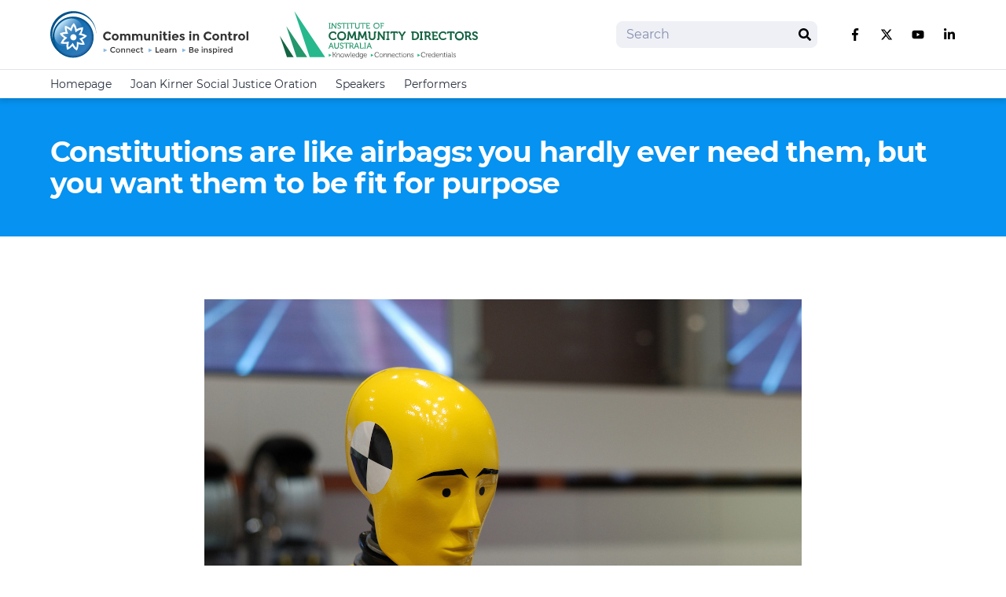

--- FILE ---
content_type: text/html; charset=utf-8
request_url: https://communitiesincontrol.com.au/help-sheets/dear-agony-uncle-constitutions
body_size: 89237
content:


<!doctype html>
<html lang="en">
<head>
    <!-- Responsive-ness -->
    <meta http-equiv="X-UA-Compatible" content="IE=edge">
    <meta name="viewport" content="width=device-width, initial-scale=1.0">

    <!-- SE-Oh -->
    <meta name="designer" content="www.sgroup.com.au" /><meta name="author" content="Communities in Control" /><meta name="dcterms.rightsHolder" content="Copyright Communities in Control 2026. All rights reserved."><link rel="preconnect" href="https://www.youtube.com"><link rel="preconnect" href="https://i.ytimg.com"><link rel="preconnect" href="https://i9.ytimg.com"><link rel="preconnect" href="https://s.ytimg.com"><!-- CSRF Token --><meta name="csrf-token" content="hMfEn4Yspwqb-x1C8Ds5c-j6Ib-hWKT9xL21m-FoJO1e5ubuMuMMsrGFrcnTHZRDtshuCZxXTSeYrxDe0x_tsbWPjOy3H165MbW0vXWqW-0="><!-- Favicon --><link rel="apple-touch-icon" sizes="180x180" href="/dist/img/favicons/communities-in-control/apple-touch-icon.png"><link rel="icon" type="image/png" sizes="32x32" href="/dist/img/favicons/communities-in-control/favicon-32x32.png"><link rel="icon" type="image/png" sizes="16x16" href="/dist/img/favicons/communities-in-control/favicon-16x16.png"><link rel="manifest" href="/dist/img/favicons/communities-in-control/site.webmanifest"><link rel="mask-icon" href="/dist/img/favicons/communities-in-control/safari-pinned-tab.svg&quot; color=&quot;#5bbad5"><link rel="shortcut icon" href="/dist/img/favicons/communities-in-control/favicon.ico"><meta name="msapplication-TileColor" content="#da532c"><meta name="msapplication-config" content="/dist/img/favicons/communities-in-control/browserconfig.xml"><meta name="theme-color" content="#ffffff"><!-- CSS theme config --><link rel="stylesheet" href="/dist/themes/communities-in-control.css"><!-- JS --><script type="module">!function(){const e=document.createElement("link").relList;if(!(e&&e.supports&&e.supports("modulepreload"))){for(const e of document.querySelectorAll('link[rel="modulepreload"]'))r(e);new MutationObserver((e=>{for(const o of e)if("childList"===o.type)for(const e of o.addedNodes)if("LINK"===e.tagName&&"modulepreload"===e.rel)r(e);else if(e.querySelectorAll)for(const o of e.querySelectorAll("link[rel=modulepreload]"))r(o)})).observe(document,{childList:!0,subtree:!0})}function r(e){if(e.ep)return;e.ep=!0;const r=function(e){const r={};return e.integrity&&(r.integrity=e.integrity),e.referrerpolicy&&(r.referrerPolicy=e.referrerpolicy),"use-credentials"===e.crossorigin?r.credentials="include":"anonymous"===e.crossorigin?r.credentials="omit":r.credentials="same-origin",r}(e);fetch(e.href,r)}}();</script><script>!function(){var e=document.createElement("script");if(!("noModule"in e)&&"onbeforeload"in e){var t=!1;document.addEventListener("beforeload",(function(n){if(n.target===e)t=!0;else if(!n.target.hasAttribute("nomodule")||!t)return;n.preventDefault()}),!0),e.type="module",e.src=".",document.head.appendChild(e),e.remove()}}();</script><script src="/dist/assets/polyfills-legacy-8974d134.js" nomodule onload="e=new CustomEvent(&#039;vite-script-loaded&#039;, {detail:{path: &#039;../vite/legacy-polyfills-legacy&#039;}});document.dispatchEvent(e);"></script><script type="module" src="/dist/assets/main-4671f679.js" crossorigin onload="e=new CustomEvent(&#039;vite-script-loaded&#039;, {detail:{path: &#039;js/main.js&#039;}});document.dispatchEvent(e);"></script><link href="/dist/assets/main-582e3a80.css" rel="stylesheet"><script src="/dist/assets/main-legacy-3f33dfd7.js" nomodule onload="e=new CustomEvent(&#039;vite-script-loaded&#039;, {detail:{path: &#039;js/main-legacy.js&#039;}});document.dispatchEvent(e);"></script>
    <title>Communities in Control | Constitutions are like airbags: you hardly…</title>
<script>window.dataLayer = window.dataLayer || [];
function gtag(){dataLayer.push(arguments)};
gtag('js', new Date());
gtag('config', 'G-TL2SXVXX48', {'send_page_view': true,'anonymize_ip': false,'link_attribution': false,'allow_display_features': false,'cookie_domain': 'communitiesincontrol.com.au'});
</script><meta name="keywords" content="Melbourne, communities, joan kirner">
<meta name="description" content="Australia&#039;s most inspiring social movement.">
<meta name="referrer" content="no-referrer-when-downgrade">
<meta name="robots" content="all">
<meta content="294048686571" property="fb:profile_id">
<meta content="en_AU" property="og:locale">
<meta content="Communities in Control" property="og:site_name">
<meta content="website" property="og:type">
<meta content="https://communitiesincontrol.com.au/help-sheets/dear-agony-uncle-constitutions" property="og:url">
<meta content="Constitutions are like airbags: you hardly ever need them, but you…" property="og:title">
<meta content="Australia&#039;s most inspiring social movement." property="og:description">
<meta content="https://files.ourcommunity.com.au/general/CIC/Conference/Headers/_1200x630_crop_center-center_82_none/cic2021-banner.jpg?mtime=1702004138" property="og:image">
<meta content="1200" property="og:image:width">
<meta content="630" property="og:image:height">
<meta content="Communities in Control" property="og:image:alt">
<meta content="http://linkedin.com/company/our-community" property="og:see_also">
<meta content="https://en.wikipedia.org/wiki/Our_Community" property="og:see_also">
<meta content="https://www.facebook.com/ourcommunity.com.au" property="og:see_also">
<meta content="http://twitter.com/OurCommunityAU" property="og:see_also">
<meta name="twitter:card" content="summary_large_image">
<meta name="twitter:site" content="@OurCommunityAU">
<meta name="twitter:creator" content="@OurCommunityAU">
<meta name="twitter:title" content="Constitutions are like airbags: you hardly ever need them, but you…">
<meta name="twitter:description" content="Australia&#039;s most inspiring social movement.">
<meta name="twitter:image" content="https://files.ourcommunity.com.au/general/CIC/Conference/Headers/_1200x630_crop_center-center_82_none/cic2021-banner.jpg?mtime=1702004138">
<meta name="twitter:image:width" content="1200">
<meta name="twitter:image:height" content="630">
<meta name="twitter:image:alt" content="Communities in Control">
<meta name="google-site-verification" content="pTKGgUTbBlU08IGAPqgjCnoeAEKtMHnlNYzpHq3V-Dw">
<meta name="msvalidate.01" content="06C3CE6E6C44BC1064B234752D29F4A3">
<link href="https://communitiesincontrol.com.au/help-sheets/dear-agony-uncle-constitutions" rel="canonical">
<link href="https://communitiesincontrol.com.au" rel="home">
<link type="text/plain" href="https://communitiesincontrol.com.au/humans.txt" rel="author"></head>

<body class="preload font-sans font-normal production entry-dear-agony-uncle-constitutions type-help-sheets"><script async src="https://www.googletagmanager.com/gtag/js?id=G-TL2SXVXX48"></script>








<div id="app">
    <div class="flex flex-col min-h-screen">
                    
<header class="main-header flex flex-col w-full z-50 shadow-md" :class="{ 'h-full fixed top-0': navActive }">
    <div class="relative z-50 py-2 bg-white border-b border-gray-100">
        <div class="container">
            <div class="row items-center justify-between">
                <div class="col flex items-center w-full max-w-xl my-2 lg:my-1">
                    <div class="flex items-center flex-grow -mx-1 lg:-mx-4">
                        <div class="flex items-center mx-1 lg:mx-4 w-1/2 lg:h-16  overflow-hidden">
                            
                                                            
                                                                                                    
                                <a class="block w-full h-full focus:outline-none focus:opacity-75" href="/">
                                    <!DOCTYPE svg PUBLIC "-//W3C//DTD SVG 1.1//EN" "http://www.w3.org/Graphics/SVG/1.1/DTD/svg11.dtd">
<svg class="w-full" width="100%" height="100%" viewBox="0 0 300 71" version="1.1" xmlns="http://www.w3.org/2000/svg" xmlns:xlink="http://www.w3.org/1999/xlink" xml:space="preserve" xmlns:serif="http://www.serif.com/" style="fill-rule: evenodd; clip-rule: evenodd; stroke-linejoin: round; stroke-miterlimit: 2;">
    <g transform="matrix(0.850581,0,0,0.850581,-1.36093,-3.48738)">
        <g>
            <path d="M103.6,53.2C105.3,53.2 106.6,52.5 107.7,51.2L109.9,53.4C108.2,55.3 106.1,56.3 103.8,56.3C101.5,56.3 99.5,55.6 98,54.1C96.5,52.6 95.7,50.8 95.7,48.5C95.7,46.2 96.5,44.4 98,42.9C99.5,41.4 101.4,40.6 103.7,40.6C106.2,40.6 108.3,41.6 110,43.4L107.9,45.8C106.8,44.5 105.5,43.8 103.9,43.8C102.6,43.8 101.5,44.2 100.6,45C99.7,45.8 99.2,47 99.2,48.4C99.2,49.8 99.6,50.9 100.5,51.8C101.4,52.7 102.4,53.2 103.6,53.2Z" style="fill:rgb(51,51,51);fill-rule:nonzero;"/>
            <path d="M123.5,50.3C123.5,52 122.9,53.4 121.7,54.6C120.5,55.8 119,56.3 117.3,56.3C115.6,56.3 114,55.7 112.9,54.6C111.8,53.5 111.1,52 111.1,50.3C111.1,48.6 111.7,47.2 112.9,46C114.1,44.8 115.5,44.2 117.3,44.2C119.1,44.2 120.6,44.8 121.7,46C122.9,47.2 123.5,48.6 123.5,50.3ZM114.4,50.3C114.4,51.3 114.7,52 115.2,52.6C115.7,53.2 116.4,53.5 117.3,53.5C118.1,53.5 118.8,53.2 119.4,52.6C119.9,52 120.2,51.2 120.2,50.3C120.2,49.4 119.9,48.6 119.4,48C118.9,47.4 118.2,47.1 117.3,47.1C116.5,47.1 115.8,47.4 115.2,48C114.7,48.6 114.4,49.4 114.4,50.3Z" style="fill:rgb(51,51,51);fill-rule:nonzero;"/>
            <path d="M136.7,49.9L136.7,56.2L133.4,56.2L133.4,49.8C133.4,48.9 133.3,48.2 133,47.8C132.7,47.4 132.3,47.1 131.6,47.1C130.9,47.1 130.4,47.3 129.9,47.8C129.4,48.3 129.2,49 129.2,49.9L129.2,56.2L125.9,56.2L125.9,44.5L129.2,44.5L129.2,45.8C130.1,44.8 131.1,44.3 132.3,44.3C133,44.3 133.7,44.5 134.3,45C134.9,45.4 135.4,46 135.7,46.6C136.1,45.9 136.8,45.3 137.5,44.9C138.3,44.5 139,44.3 139.8,44.3C141.2,44.3 142.3,44.7 143.1,45.5C143.9,46.3 144.4,47.5 144.4,49.1L144.4,56.2L141,56.2L141,49.8C141,48 140.3,47.1 139,47.1C138.3,47.1 137.8,47.3 137.3,47.8C136.9,48.3 136.7,49 136.7,49.9Z" style="fill:rgb(51,51,51);fill-rule:nonzero;"/>
            <path d="M158,49.9L158,56.2L154.7,56.2L154.7,49.8C154.7,48.9 154.6,48.2 154.3,47.8C154,47.4 153.6,47.1 152.9,47.1C152.2,47.1 151.7,47.3 151.2,47.8C150.7,48.3 150.5,49 150.5,49.9L150.5,56.2L147.2,56.2L147.2,44.5L150.5,44.5L150.5,45.8C151.4,44.8 152.4,44.3 153.6,44.3C154.3,44.3 155,44.5 155.6,45C156.2,45.4 156.7,46 157,46.6C157.4,45.9 158.1,45.3 158.8,44.9C159.6,44.5 160.3,44.3 161.1,44.3C162.5,44.3 163.6,44.7 164.4,45.5C165.2,46.3 165.7,47.5 165.7,49.1L165.7,56.2L162.4,56.2L162.4,49.8C162.4,48 161.7,47.1 160.4,47.1C159.7,47.1 159.2,47.3 158.7,47.8C158.3,48.3 158,49 158,49.9Z" style="fill:rgb(51,51,51);fill-rule:nonzero;"/>
            <path d="M176.2,50.8L176.2,44.5L179.5,44.5L179.5,56.2L176.2,56.2L176.2,54.7C175.4,55.8 174.3,56.4 173.1,56.4C171.8,56.4 170.7,56 169.9,55.2C169.1,54.4 168.6,53.2 168.6,51.6L168.6,44.5L171.9,44.5L171.9,50.9C171.9,52.7 172.6,53.6 173.9,53.6C174.6,53.6 175.1,53.4 175.6,52.9C176,52.4 176.2,51.7 176.2,50.8Z" style="fill:rgb(51,51,51);fill-rule:nonzero;"/>
            <path d="M185.8,49.7L185.8,56.2L182.5,56.2L182.5,44.5L185.8,44.5L185.8,45.8C186.8,44.8 187.9,44.3 189.1,44.3C190.3,44.3 191.4,44.7 192.2,45.6C193,46.5 193.5,47.6 193.5,49.1L193.5,56.2L190.2,56.2L190.2,49.6C190.2,47.8 189.5,46.9 188.2,46.9C187.5,46.9 187,47.1 186.5,47.6C186.1,48.1 185.8,48.8 185.8,49.7Z" style="fill:rgb(51,51,51);fill-rule:nonzero;"/>
            <path d="M196.8,43C196.4,42.6 196.2,42.2 196.2,41.6C196.2,41.1 196.4,40.6 196.8,40.2C197.2,39.8 197.6,39.6 198.2,39.6C198.7,39.6 199.2,39.8 199.6,40.2C200,40.6 200.2,41 200.2,41.6C200.2,42.1 200,42.6 199.6,43C199.2,43.4 198.8,43.6 198.2,43.6C197.6,43.6 197.1,43.4 196.8,43ZM199.7,56.2L196.4,56.2L196.4,44.5L199.7,44.5L199.7,56.2Z" style="fill:rgb(51,51,51);fill-rule:nonzero;"/>
            <path d="M206.7,46.8L206.7,52C206.7,52.4 206.8,52.8 207,53.1C207.2,53.4 207.5,53.5 207.8,53.5C208.4,53.5 208.9,53.2 209.3,52.7L210.5,55C209.5,55.9 208.4,56.4 207.3,56.4C206.2,56.4 205.2,56 204.5,55.3C203.7,54.6 203.3,53.6 203.3,52.3L203.3,46.9L201.9,46.9L201.9,44.6L203.3,44.6L203.3,41L206.6,41L206.6,44.5L209.4,44.5L209.4,46.8L206.7,46.8Z" style="fill:rgb(51,51,51);fill-rule:nonzero;"/>
            <path d="M212.7,43C212.3,42.6 212.1,42.2 212.1,41.6C212.1,41.1 212.3,40.6 212.7,40.2C213.1,39.8 213.5,39.6 214.1,39.6C214.6,39.6 215.1,39.8 215.5,40.2C215.9,40.6 216.1,41 216.1,41.6C216.1,42.1 215.9,42.6 215.5,43C215.1,43.4 214.7,43.6 214.1,43.6C213.5,43.6 213,43.4 212.7,43ZM215.7,56.2L212.4,56.2L212.4,44.5L215.7,44.5L215.7,56.2Z" style="fill:rgb(51,51,51);fill-rule:nonzero;"/>
            <path d="M228.9,54.5C227.6,55.7 226,56.4 224.3,56.4C222.5,56.4 221.1,55.9 219.9,54.8C218.7,53.7 218.2,52.2 218.2,50.4C218.2,48.6 218.8,47.1 220,46C221.2,44.9 222.6,44.4 224.2,44.4C225.8,44.4 227.2,44.9 228.3,45.9C229.4,46.9 230,48.2 230,49.9L230,51.6L221.5,51.6C221.6,52.2 221.9,52.8 222.5,53.2C223.1,53.6 223.7,53.8 224.4,53.8C225.5,53.8 226.5,53.4 227.2,52.6L228.9,54.5ZM225.8,47.6C225.4,47.2 224.8,47 224.2,47C223.6,47 223,47.2 222.4,47.6C221.9,48 221.6,48.5 221.5,49.2L226.6,49.2C226.5,48.5 226.2,47.9 225.8,47.6Z" style="fill:rgb(51,51,51);fill-rule:nonzero;"/>
            <path d="M241,52.5C241,53.7 240.6,54.6 239.7,55.3C238.9,56 237.8,56.3 236.5,56.3C235.6,56.3 234.7,56.1 233.8,55.8C232.9,55.5 232,55 231.3,54.4L232.7,52.4C233.9,53.3 235.2,53.8 236.6,53.8C237,53.8 237.4,53.7 237.6,53.6C237.8,53.4 238,53.2 238,52.9C238,52.6 237.8,52.4 237.5,52.1C237.2,51.9 236.7,51.7 236,51.4C235.4,51.2 234.9,51 234.5,50.9C234.1,50.8 233.8,50.5 233.3,50.3C232.4,49.7 232,48.9 232,47.9C232,46.8 232.4,45.9 233.3,45.3C234.2,44.6 235.3,44.3 236.7,44.3C238.1,44.3 239.5,44.8 240.8,45.7L239.6,47.9C238.6,47.2 237.6,46.9 236.6,46.9C235.6,46.9 235.1,47.2 235.1,47.7C235.1,48 235.3,48.2 235.6,48.4C235.9,48.6 236.4,48.8 237.2,49C237.9,49.2 238.5,49.4 238.8,49.5C239.1,49.6 239.5,49.8 239.9,50.1C240.6,50.6 241,51.4 241,52.5Z" style="fill:rgb(51,51,51);fill-rule:nonzero;"/>
            <path d="M249.5,43C249.1,42.6 248.9,42.2 248.9,41.6C248.9,41.1 249.1,40.6 249.5,40.2C249.9,39.8 250.3,39.6 250.9,39.6C251.4,39.6 251.9,39.8 252.3,40.2C252.7,40.6 252.9,41 252.9,41.6C252.9,42.1 252.7,42.6 252.3,43C251.9,43.4 251.5,43.6 250.9,43.6C250.3,43.6 249.9,43.4 249.5,43ZM252.5,56.2L249.2,56.2L249.2,44.5L252.5,44.5L252.5,56.2Z" style="fill:rgb(51,51,51);fill-rule:nonzero;"/>
            <path d="M258.9,49.7L258.9,56.2L255.6,56.2L255.6,44.5L258.9,44.5L258.9,45.8C259.9,44.8 261,44.3 262.2,44.3C263.4,44.3 264.5,44.7 265.3,45.6C266.1,46.5 266.6,47.6 266.6,49.1L266.6,56.2L263.3,56.2L263.3,49.6C263.3,47.8 262.6,46.9 261.3,46.9C260.6,46.9 260.1,47.1 259.6,47.6C259.1,48.1 258.9,48.8 258.9,49.7Z" style="fill:rgb(51,51,51);fill-rule:nonzero;"/>
            <path d="M282.5,53.2C284.2,53.2 285.5,52.5 286.6,51.2L288.8,53.4C287.1,55.3 285,56.3 282.7,56.3C280.4,56.3 278.4,55.6 276.9,54.1C275.4,52.6 274.6,50.8 274.6,48.5C274.6,46.2 275.4,44.4 276.9,42.9C278.4,41.4 280.3,40.6 282.6,40.6C285.1,40.6 287.2,41.6 288.9,43.4L286.8,45.8C285.7,44.5 284.4,43.8 282.8,43.8C281.5,43.8 280.4,44.2 279.5,45C278.6,45.8 278.1,47 278.1,48.4C278.1,49.8 278.5,50.9 279.4,51.8C280.3,52.7 281.3,53.2 282.5,53.2Z" style="fill:rgb(51,51,51);fill-rule:nonzero;"/>
            <path d="M302.4,50.3C302.4,52 301.8,53.4 300.6,54.6C299.4,55.8 297.9,56.3 296.2,56.3C294.4,56.3 292.9,55.7 291.8,54.6C290.6,53.4 290,52 290,50.3C290,48.6 290.6,47.2 291.8,46C293,44.8 294.4,44.2 296.2,44.2C298,44.2 299.5,44.8 300.6,46C301.7,47.2 302.4,48.6 302.4,50.3ZM293.3,50.3C293.3,51.3 293.6,52 294.1,52.6C294.6,53.2 295.3,53.5 296.2,53.5C297,53.5 297.7,53.2 298.3,52.6C298.8,52 299.1,51.2 299.1,50.3C299.1,49.4 298.8,48.6 298.3,48C297.8,47.4 297.1,47.1 296.2,47.1C295.4,47.1 294.7,47.4 294.1,48C293.6,48.6 293.3,49.4 293.3,50.3Z" style="fill:rgb(51,51,51);fill-rule:nonzero;"/>
            <path d="M308.1,49.7L308.1,56.2L304.8,56.2L304.8,44.5L308.1,44.5L308.1,45.8C309.1,44.8 310.2,44.3 311.4,44.3C312.6,44.3 313.7,44.7 314.5,45.6C315.3,46.5 315.8,47.6 315.8,49.1L315.8,56.2L312.5,56.2L312.5,49.6C312.5,47.8 311.8,46.9 310.5,46.9C309.8,46.9 309.3,47.1 308.8,47.6C308.3,48.1 308.1,48.8 308.1,49.7Z" style="fill:rgb(51,51,51);fill-rule:nonzero;"/>
            <path d="M322.4,46.8L322.4,52C322.4,52.4 322.5,52.8 322.7,53.1C322.9,53.4 323.2,53.5 323.5,53.5C324.1,53.5 324.6,53.2 325,52.7L326.2,55C325.2,55.9 324.1,56.4 323,56.4C321.9,56.4 320.9,56 320.2,55.3C319.4,54.6 319,53.6 319,52.3L319,46.9L317.6,46.9L317.6,44.6L319,44.6L319,41L322.3,41L322.3,44.5L325.1,44.5L325.1,46.8L322.4,46.8Z" style="fill:rgb(51,51,51);fill-rule:nonzero;"/>
            <path d="M334.3,47.4C333.3,47.4 332.6,47.7 332.1,48.4C331.6,49.1 331.4,50 331.4,51.1L331.4,56.2L328.1,56.2L328.1,44.5L331.4,44.5L331.4,46C331.8,45.5 332.3,45.1 333,44.8C333.6,44.5 334.3,44.3 334.9,44.3L334.9,47.4L334.3,47.4Z" style="fill:rgb(51,51,51);fill-rule:nonzero;"/>
            <path d="M348.6,50.3C348.6,52 348,53.4 346.8,54.6C345.6,55.8 344.1,56.3 342.4,56.3C340.6,56.3 339.1,55.7 338,54.6C336.8,53.4 336.2,52 336.2,50.3C336.2,48.6 336.8,47.2 338,46C339.2,44.8 340.6,44.2 342.4,44.2C344.2,44.2 345.7,44.8 346.8,46C347.9,47.2 348.6,48.6 348.6,50.3ZM339.5,50.3C339.5,51.3 339.8,52 340.3,52.6C340.8,53.2 341.5,53.5 342.4,53.5C343.2,53.5 343.9,53.2 344.5,52.6C345,52 345.3,51.2 345.3,50.3C345.3,49.4 345,48.6 344.5,48C344,47.4 343.3,47.1 342.4,47.1C341.6,47.1 340.9,47.4 340.3,48C339.8,48.6 339.5,49.4 339.5,50.3Z" style="fill:rgb(51,51,51);fill-rule:nonzero;"/>
            <rect x="351" y="40.1" width="3.3" height="16.1" style="fill:rgb(51,51,51);fill-rule:nonzero;"/>
            <path d="M96.4,70.5L103,73.8L96.4,77.2L96.4,70.5Z" style="fill:rgb(139,184,226);fill-rule:nonzero;"/>
            <path d="M113.4,76.5C114,76.5 114.5,76.4 114.9,76.2C115.3,76 115.7,75.7 116.2,75.3L117.3,76.4C116.3,77.5 115,78.1 113.5,78.1C112,78.1 110.8,77.6 109.8,76.7C108.8,75.7 108.3,74.5 108.3,73.1C108.3,71.7 108.8,70.4 109.8,69.5C110.8,68.5 112,68 113.6,68C115.2,68 116.4,68.6 117.4,69.7L116.4,70.8C115.9,70.4 115.5,70 115.1,69.9C114.7,69.7 114.2,69.6 113.6,69.6C112.6,69.6 111.8,69.9 111.1,70.6C110.4,71.2 110.1,72.1 110.1,73.1C110.1,74.1 110.4,74.9 111.1,75.6C111.8,76.3 112.4,76.5 113.4,76.5Z" style="fill:rgb(51,51,51);fill-rule:nonzero;"/>
            <path d="M125,77C124.3,77.7 123.3,78.1 122.2,78.1C121.1,78.1 120.1,77.7 119.4,77C118.7,76.3 118.3,75.4 118.3,74.3C118.3,73.2 118.7,72.3 119.4,71.6C120.1,70.9 121.1,70.5 122.2,70.5C123.3,70.5 124.3,70.9 125,71.6C125.7,72.3 126.1,73.3 126.1,74.3C126.1,75.3 125.7,76.2 125,77ZM120.5,76C120.9,76.5 121.5,76.7 122.2,76.7C122.9,76.7 123.4,76.5 123.9,76C124.3,75.5 124.6,75 124.6,74.2C124.6,73.4 124.4,72.9 123.9,72.4C123.5,71.9 122.9,71.7 122.2,71.7C121.5,71.7 121,71.9 120.5,72.4C120.1,72.9 119.8,73.4 119.8,74.2C119.8,75 120.1,75.6 120.5,76Z" style="fill:rgb(51,51,51);fill-rule:nonzero;"/>
            <path d="M129.5,74L129.5,78L127.9,78L127.9,70.6L129.5,70.6L129.5,72C129.8,71.5 130.1,71.2 130.5,70.9C130.9,70.6 131.4,70.5 131.9,70.5C132.7,70.5 133.4,70.8 133.9,71.3C134.4,71.8 134.7,72.6 134.7,73.5L134.7,78L133.1,78L133.1,73.9C133.1,72.5 132.5,71.8 131.4,71.8C130.9,71.8 130.4,72 130,72.3C129.7,72.7 129.5,73.3 129.5,74Z" style="fill:rgb(51,51,51);fill-rule:nonzero;"/>
            <path d="M138.5,74L138.5,78L136.9,78L136.9,70.6L138.5,70.6L138.5,72C138.8,71.5 139.1,71.2 139.5,70.9C139.9,70.6 140.4,70.5 140.9,70.5C141.7,70.5 142.4,70.8 142.9,71.3C143.4,71.8 143.7,72.6 143.7,73.5L143.7,78L142.1,78L142.1,73.9C142.1,72.5 141.5,71.8 140.4,71.8C139.9,71.8 139.4,72 139,72.3C138.7,72.7 138.5,73.3 138.5,74Z" style="fill:rgb(51,51,51);fill-rule:nonzero;"/>
            <path d="M152.9,75L147.1,75C147.1,75.5 147.4,76 147.8,76.3C148.3,76.6 148.8,76.8 149.4,76.8C150.3,76.8 151,76.5 151.5,75.9L152.4,76.9C151.6,77.7 150.6,78.1 149.3,78.1C148.3,78.1 147.4,77.8 146.6,77.1C145.9,76.4 145.5,75.5 145.5,74.3C145.5,73.1 145.9,72.2 146.6,71.5C147.3,70.8 148.2,70.5 149.2,70.5C150.2,70.5 151.1,70.8 151.8,71.4C152.5,72 152.9,72.9 152.9,73.9L152.9,75ZM147.1,73.7L151.4,73.7C151.4,73.1 151.2,72.6 150.8,72.3C150.4,72 149.9,71.8 149.4,71.8C148.9,71.8 148.3,72 147.9,72.3C147.3,72.6 147.1,73.1 147.1,73.7Z" style="fill:rgb(51,51,51);fill-rule:nonzero;"/>
            <path d="M157.9,78.1C156.9,78.1 156,77.7 155.2,77C154.5,76.3 154.1,75.4 154.1,74.2C154.1,73 154.5,72.1 155.3,71.4C156.1,70.7 157,70.3 158.1,70.3C159.2,70.3 160.2,70.7 160.9,71.5L160,72.6C159.4,72 158.7,71.8 158.1,71.8C157.5,71.8 156.9,72 156.4,72.5C155.9,72.9 155.7,73.5 155.7,74.2C155.7,74.9 155.9,75.5 156.4,75.9C156.9,76.4 157.5,76.6 158.2,76.6C158.9,76.6 159.6,76.3 160.2,75.6L161.1,76.6C160.2,77.6 159.1,78.1 157.9,78.1Z" style="fill:rgb(51,51,51);fill-rule:nonzero;"/>
            <path d="M164.6,71.7L164.6,75.6C164.6,76 164.7,76.2 164.9,76.4C165.1,76.6 165.3,76.7 165.7,76.7C166.1,76.7 166.4,76.5 166.7,76.2L167.3,77.3C166.7,77.8 166.1,78 165.5,78C164.9,78 164.3,77.8 163.8,77.3C163.3,76.8 163.1,76.2 163.1,75.4L163.1,71.7L162.2,71.7L162.2,70.4L163.1,70.4L163.1,68.1L164.7,68.1L164.7,70.4L166.7,70.4L166.7,71.7L164.6,71.7Z" style="fill:rgb(51,51,51);fill-rule:nonzero;"/>
            <path d="M176.7,70.5L183.3,73.8L176.7,77.2L176.7,70.5Z" style="fill:rgb(139,184,226);fill-rule:nonzero;"/>
            <path d="M189.2,78L189.2,68.2L190.9,68.2L190.9,76.4L195.4,76.4L195.4,78L189.2,78Z" style="fill:rgb(51,51,51);fill-rule:nonzero;"/>
            <path d="M203.9,75L198,75C198,75.5 198.3,76 198.7,76.3C199.2,76.6 199.7,76.8 200.3,76.8C201.2,76.8 201.9,76.5 202.4,75.9L203.3,76.9C202.5,77.7 201.5,78.1 200.2,78.1C199.2,78.1 198.3,77.8 197.5,77.1C196.7,76.4 196.4,75.5 196.4,74.3C196.4,73.1 196.8,72.2 197.5,71.5C198.2,70.8 199.1,70.5 200.1,70.5C201.1,70.5 202,70.8 202.7,71.4C203.4,72 203.8,72.9 203.8,73.9L203.8,75L203.9,75ZM198,73.7L202.3,73.7C202.3,73.1 202.1,72.6 201.7,72.3C201.3,72 200.8,71.8 200.3,71.8C199.8,71.8 199.2,72 198.8,72.3C198.2,72.6 198,73.1 198,73.7Z" style="fill:rgb(51,51,51);fill-rule:nonzero;"/>
            <path d="M211.6,78L210.2,78L210.2,77C209.6,77.7 208.8,78.1 207.7,78.1C206.9,78.1 206.3,77.9 205.8,77.4C205.3,76.9 205,76.4 205,75.6C205,74.8 205.3,74.3 205.8,74C206.3,73.6 207.1,73.5 208,73.5L210,73.5L210,73.2C210,72.2 209.4,71.7 208.3,71.7C207.6,71.7 206.9,72 206.1,72.5L205.4,71.5C206.3,70.8 207.3,70.4 208.5,70.4C209.4,70.4 210.1,70.6 210.6,71.1C211.2,71.5 211.4,72.2 211.4,73.2L211.4,78L211.6,78ZM210,75.2L210,74.6L208.2,74.6C207.1,74.6 206.5,75 206.5,75.7C206.5,76.1 206.6,76.3 206.9,76.5C207.2,76.7 207.6,76.8 208.1,76.8C208.6,76.8 209,76.7 209.4,76.4C209.9,76.1 210,75.7 210,75.2Z" style="fill:rgb(51,51,51);fill-rule:nonzero;"/>
            <path d="M217.7,72C216.9,72 216.3,72.3 215.9,72.8C215.5,73.3 215.3,74 215.3,74.8L215.3,78L213.7,78L213.7,70.6L215.3,70.6L215.3,72C215.6,71.5 215.9,71.2 216.3,70.9C216.7,70.6 217.2,70.4 217.7,70.4L217.7,72C217.8,72 217.7,72 217.7,72Z" style="fill:rgb(51,51,51);fill-rule:nonzero;"/>
            <path d="M220.9,74L220.9,78L219.3,78L219.3,70.6L220.9,70.6L220.9,72C221.2,71.5 221.5,71.2 221.9,70.9C222.3,70.6 222.8,70.5 223.3,70.5C224.1,70.5 224.8,70.8 225.3,71.3C225.8,71.8 226.1,72.6 226.1,73.5L226.1,78L224.5,78L224.5,73.9C224.5,72.5 223.9,71.8 222.8,71.8C222.3,71.8 221.8,72 221.4,72.3C221.1,72.7 220.9,73.3 220.9,74Z" style="fill:rgb(51,51,51);fill-rule:nonzero;"/>
            <path d="M236.6,70.5L243.2,73.8L236.6,77.2L236.6,70.5Z" style="fill:rgb(139,184,226);fill-rule:nonzero;"/>
            <path d="M253.4,78L249.1,78L249.1,68.2L252.9,68.2C253.6,68.2 254.1,68.3 254.6,68.4C255.1,68.6 255.4,68.8 255.7,69C256.1,69.5 256.4,70.1 256.4,70.7C256.4,71.5 256.2,72 255.7,72.4C255.5,72.5 255.4,72.6 255.3,72.6C255.2,72.6 255.1,72.7 255,72.8C255.6,72.9 256.1,73.2 256.4,73.6C256.7,74 256.9,74.5 256.9,75.1C256.9,75.8 256.7,76.4 256.2,76.9C255.6,77.7 254.7,78 253.4,78ZM250.7,72.3L252.8,72.3C254,72.3 254.6,71.9 254.6,71.1C254.6,70.6 254.5,70.3 254.2,70.1C253.9,69.9 253.5,69.8 252.9,69.8L250.8,69.8L250.8,72.3L250.7,72.3ZM250.7,76.5L253.3,76.5C253.9,76.5 254.4,76.4 254.7,76.2C255,76 255.2,75.6 255.2,75.1C255.2,74.2 254.5,73.8 253.1,73.8L250.7,73.8L250.7,76.5Z" style="fill:rgb(51,51,51);fill-rule:nonzero;"/>
            <path d="M265.7,75L259.9,75C259.9,75.5 260.2,76 260.6,76.3C261.1,76.6 261.6,76.8 262.2,76.8C263.1,76.8 263.8,76.5 264.3,75.9L265.2,76.9C264.4,77.7 263.4,78.1 262.1,78.1C261.1,78.1 260.2,77.8 259.4,77.1C258.7,76.4 258.3,75.5 258.3,74.3C258.3,73.1 258.7,72.2 259.4,71.5C260.1,70.8 261,70.5 262,70.5C263,70.5 263.9,70.8 264.6,71.4C265.3,72 265.7,72.9 265.7,73.9L265.7,75ZM259.8,73.7L264.1,73.7C264.1,73.1 263.9,72.6 263.5,72.3C263.1,72 262.6,71.8 262.1,71.8C261.6,71.8 261,72 260.6,72.3C260.1,72.6 259.8,73.1 259.8,73.7Z" style="fill:rgb(51,51,51);fill-rule:nonzero;"/>
            <path d="M271.3,69.1C271.1,68.9 271,68.7 271,68.4C271,68.1 271.1,67.9 271.3,67.7C271.5,67.5 271.7,67.4 272,67.4C272.3,67.4 272.5,67.5 272.7,67.7C272.9,67.9 273,68.1 273,68.4C273,68.7 272.9,68.9 272.7,69.1C272.5,69.3 272.3,69.4 272,69.4C271.7,69.4 271.5,69.3 271.3,69.1ZM272.8,78L271.2,78L271.2,70.6L272.8,70.6L272.8,78Z" style="fill:rgb(51,51,51);fill-rule:nonzero;"/>
            <path d="M276.6,74L276.6,78L275,78L275,70.6L276.6,70.6L276.6,72C276.9,71.5 277.2,71.2 277.6,70.9C278,70.6 278.5,70.5 279,70.5C279.8,70.5 280.5,70.8 281,71.3C281.5,71.8 281.8,72.6 281.8,73.5L281.8,78L280.2,78L280.2,73.9C280.2,72.5 279.6,71.8 278.5,71.8C278,71.8 277.5,72 277.1,72.3C276.8,72.7 276.6,73.3 276.6,74Z" style="fill:rgb(51,51,51);fill-rule:nonzero;"/>
            <path d="M289.4,75.8C289.4,76.5 289.1,77.1 288.6,77.5C288.1,77.9 287.4,78.1 286.6,78.1C286.1,78.1 285.5,78 284.9,77.8C284.3,77.6 283.8,77.3 283.4,77L284.2,75.8C285.1,76.5 285.9,76.8 286.7,76.8C287.1,76.8 287.3,76.7 287.5,76.6C287.7,76.4 287.8,76.2 287.8,76C287.8,75.6 287.3,75.3 286.3,75C286.2,75 286.2,75 286.1,74.9C284.6,74.5 283.8,73.8 283.8,72.8C283.8,72.1 284.1,71.6 284.6,71.1C285.1,70.7 285.8,70.5 286.7,70.5C287.6,70.5 288.4,70.8 289.1,71.3L288.5,72.5C287.9,72.1 287.2,71.9 286.5,71.9C286.1,71.9 285.8,72 285.6,72.1C285.4,72.2 285.3,72.4 285.3,72.7C285.3,72.9 285.4,73.1 285.7,73.2C285.9,73.3 286.1,73.4 286.4,73.4C286.7,73.5 287,73.5 287.2,73.6C287.4,73.7 287.7,73.8 287.9,73.9C288.1,74 288.4,74.1 288.6,74.3C289.2,74.5 289.4,75.1 289.4,75.8Z" style="fill:rgb(51,51,51);fill-rule:nonzero;"/>
            <path d="M295.2,70.4C296.2,70.4 297.1,70.7 297.8,71.4C298.5,72.1 298.9,73 298.9,74.2C298.9,75.3 298.5,76.3 297.8,77C297.1,77.7 296.3,78.1 295.3,78.1C294.4,78.1 293.5,77.7 292.8,76.9L292.8,80.7L291.2,80.7L291.2,70.5L292.8,70.5L292.8,71.8C293.4,70.9 294.2,70.4 295.2,70.4ZM292.7,74.3C292.7,75 292.9,75.6 293.3,76C293.7,76.5 294.3,76.7 294.9,76.7C295.5,76.7 296.1,76.5 296.5,76C296.9,75.5 297.2,75 297.2,74.3C297.2,73.6 297,73 296.5,72.5C296.1,72 295.5,71.8 294.9,71.8C294.3,71.8 293.7,72 293.3,72.5C292.9,73 292.7,73.6 292.7,74.3Z" style="fill:rgb(51,51,51);fill-rule:nonzero;"/>
            <path d="M300.7,69.1C300.5,68.9 300.4,68.7 300.4,68.4C300.4,68.1 300.5,67.9 300.7,67.7C300.9,67.5 301.1,67.4 301.4,67.4C301.7,67.4 301.9,67.5 302.1,67.7C302.3,67.9 302.4,68.1 302.4,68.4C302.4,68.7 302.3,68.9 302.1,69.1C301.9,69.3 301.7,69.4 301.4,69.4C301.1,69.4 300.9,69.3 300.7,69.1ZM302.2,78L300.6,78L300.6,70.6L302.2,70.6L302.2,78Z" style="fill:rgb(51,51,51);fill-rule:nonzero;"/>
            <path d="M308.3,72C307.5,72 306.9,72.3 306.5,72.8C306.1,73.3 305.9,74 305.9,74.8L305.9,78L304.3,78L304.3,70.6L305.9,70.6L305.9,72C306.2,71.5 306.5,71.2 306.9,70.9C307.3,70.6 307.8,70.4 308.3,70.4L308.3,72Z" style="fill:rgb(51,51,51);fill-rule:nonzero;"/>
            <path d="M316.9,75L311.1,75C311.1,75.5 311.4,76 311.8,76.3C312.3,76.6 312.8,76.8 313.4,76.8C314.3,76.8 315,76.5 315.5,75.9L316.4,76.9C315.6,77.7 314.6,78.1 313.3,78.1C312.3,78.1 311.4,77.8 310.6,77.1C309.9,76.4 309.5,75.5 309.5,74.3C309.5,73.1 309.9,72.2 310.6,71.5C311.3,70.8 312.2,70.5 313.2,70.5C314.2,70.5 315.1,70.8 315.8,71.4C316.5,72 316.9,72.9 316.9,73.9L316.9,75ZM311.1,73.7L315.4,73.7C315.4,73.1 315.2,72.6 314.8,72.3C314.4,72 313.9,71.8 313.4,71.8C312.9,71.8 312.3,72 311.9,72.3C311.3,72.6 311.1,73.1 311.1,73.7Z" style="fill:rgb(51,51,51);fill-rule:nonzero;"/>
            <path d="M319.2,77C318.5,76.3 318.2,75.4 318.2,74.2C318.2,73 318.6,72.1 319.3,71.4C320,70.7 320.9,70.4 321.9,70.4C322.9,70.4 323.7,70.8 324.3,71.7L324.3,67.6L325.9,67.6L325.9,78L324.3,78L324.3,76.9C323.7,77.7 322.9,78.1 321.8,78.1C320.7,78.1 319.9,77.7 319.2,77ZM319.7,74.3C319.7,75 319.9,75.6 320.4,76C320.9,76.4 321.4,76.7 322,76.7C322.6,76.7 323.1,76.5 323.6,76C324,75.5 324.2,75 324.2,74.3C324.2,73.6 324,73 323.6,72.5C323.2,72 322.6,71.8 322,71.8C321.4,71.8 320.8,72 320.4,72.5C320,73 319.7,73.6 319.7,74.3Z" style="fill:rgb(51,51,51);fill-rule:nonzero;"/>
        </g>
        <g>
            <g>
                <g>
                    <g>
                        <path d="M17.2,75.4C3.4,61.6 3.4,39.2 17.2,25.4C31,11.6 53.4,11.6 67.2,25.4C81,39.2 81,61.6 67.2,75.4C53.4,89.2 31,89.2 17.2,75.4Z" style="fill:rgb(38,81,124);fill-rule:nonzero;"/>
                        <path d="M66.9,75.1C53.2,88.8 31.1,88.8 17.5,75.1C3.8,61.4 3.8,39.3 17.5,25.7C31.1,12 53.2,12 66.9,25.7C80.6,39.3 80.6,61.5 66.9,75.1Z" style="fill:url(#naqwnseaeh-_Linear1);fill-rule:nonzero;"/>
                        <path d="M64.5,72.8C51.6,85.7 30.6,85.7 17.7,72.8C4.9,59.8 4.9,38.9 17.8,26C30.7,13.1 51.7,13.1 64.6,26C77.5,38.9 77.5,59.8 64.5,72.8Z" style="fill:url(#naqwnseaeh-_Linear2);fill-rule:nonzero;"/>
                        <path d="M18.2,26.4C7.5,37 5.9,52.8 14.6,61.5C18.5,65.4 23.7,67.2 29.3,67.1C36.3,67 43.7,63.8 49.7,57.9C58.3,49.3 61,37.4 57.2,28.5C56.3,26.4 55,24.5 53.3,22.8C44.5,14.1 28.8,15.7 18.2,26.4Z" style="fill:url(#naqwnseaeh-_Linear3);fill-rule:nonzero;"/>
                    </g>
                    <path d="M5.5,50.4C5.5,30.2 21.9,13.8 42.1,13.8C62.3,13.8 78.7,30.2 78.7,50.4C78.8,70.6 62.4,87 42.2,87C22,87 5.5,70.6 5.5,50.4ZM17.7,25.9C11.5,32.2 7.6,40.8 7.6,50.4C7.6,60 11.5,68.6 17.7,74.9C24,81.1 32.6,85 42.2,85C51.8,85 60.4,81.1 66.7,74.9C73,68.6 76.8,60 76.8,50.4C76.8,40.8 72.9,32.2 66.7,25.9C60.4,19.6 51.8,15.8 42.2,15.8C32.6,15.8 24,19.7 17.7,25.9Z" style="fill:rgb(0,82,139);fill-rule:nonzero;"/>
                </g>
                <g>
                    <g>
                        <g>
                            <path d="M1.6,45.1C1.6,67.7 20,86.1 42.6,86.1L43.5,86.1C22.2,85.6 5.1,68.3 5.1,46.9C5.1,25.2 22.7,7.7 44.3,7.7C65.7,7.7 83,24.8 83.5,46L83.5,45.1C83.5,22.5 65.1,4.1 42.5,4.1C19.9,4.1 1.6,22.5 1.6,45.1Z" style="fill:rgb(0,82,139);fill-rule:nonzero;"/>
                        </g>
                    </g>
                </g>
                <g>
                    <path d="M66.4,47.9C63.6,45.8 60.4,44.4 57.1,43.8C58.1,42.1 58.8,40.3 59.3,38.4C59.7,36.8 60,35.2 60,33.5L60,32.9L59.4,32.9C55.5,33.1 51.8,34.3 48.7,36.3C48.3,34.1 47.6,32 46.6,29.9C45.9,28.4 44.9,27.1 43.9,25.8L43.5,25.4L43.1,25.8C40.6,28.3 38.7,31.4 37.6,34.7C34.9,32.6 31.8,31.1 28.3,30.3L27.8,30.2L27.7,30.7C27.2,34.3 27.6,37.9 28.8,41.2C25.4,41.3 22,42.2 19,43.8L18.5,44.1L18.8,44.6C20.7,47.6 23.3,50.1 26.3,51.9C23.6,54.3 21.5,57.4 20.2,60.9L20,61.4L20.5,61.6C23.9,62.6 27.4,62.7 30.7,62.1C30.1,65.5 30.3,69.1 31.4,72.5L31.6,73L32.1,72.8C33.6,72.2 35.1,71.4 36.4,70.4C38.1,69.2 39.6,67.8 40.9,66.2C42.7,69.4 45.2,72.1 48.4,74.1L48.9,74.4L49.2,73.9C50,72.4 50.6,70.9 51,69.3C51.6,67.2 51.8,65.1 51.7,62.9C55.1,64 58.7,64.3 62.3,63.7L62.9,63.6L62.8,63.1C62.4,61.5 61.8,59.9 61.1,58.5C60.3,57 59.4,55.6 58.3,54.3C59.8,53.7 61.3,52.9 62.7,51.9C64,51 65.3,49.9 66.4,48.6L66.8,48.2L66.4,47.9ZM61,49.4C59.8,50.2 58.6,50.9 57.2,51.5L53.3,53.1L56,56.4C56.9,57.5 57.7,58.7 58.4,60C58.6,60.3 58.7,60.7 58.9,61C56.9,61 54.9,60.7 52.9,60L48.7,58.6L48.8,63C48.9,64.9 48.7,66.7 48.2,68.5C48.1,68.9 48,69.2 47.9,69.6C46.3,68.2 45,66.5 43.9,64.6L41.6,60.6L38.7,64.2C37.6,65.6 36.3,66.8 34.9,67.8C34.6,68 34.3,68.2 34,68.4C33.7,66.5 33.7,64.5 34.1,62.5L34.8,58.1L30.4,59C29.2,59.2 28,59.3 26.8,59.3C26.1,59.3 25.3,59.3 24.6,59.2C25.6,57.4 27,55.7 28.6,54.3L31.8,51.5L28,49.3C26.3,48.3 24.7,47 23.4,45.5C25.2,44.9 27.1,44.5 29,44.5L33.3,44.4L31.8,40.4C31.1,38.5 30.7,36.4 30.7,34.4C32.5,35.1 34.2,36.1 35.7,37.3L39.2,40.1L40.6,35.9C41.2,34 42.1,32.2 43.3,30.7C43.5,31 43.7,31.4 43.8,31.7C44.7,33.4 45.3,35.3 45.6,37.2L46.4,41.8L50.3,39.3C52.2,38.1 54.3,37.3 56.5,36.8C56.4,37.2 56.3,37.5 56.2,37.9C55.8,39.5 55.1,41.1 54.3,42.5L52.1,46.3L56.4,47.1C58.3,47.5 60.1,48.1 61.8,49C61.6,49 61.3,49.2 61,49.4Z" style="fill:white;fill-rule:nonzero;"/>
                    <path d="M42.7,45.2C39.7,45.2 37.2,47.7 37.2,50.7C37.2,53.7 39.7,56.2 42.7,56.2C45.7,56.2 48.2,53.7 48.2,50.7C48.2,47.6 45.8,45.2 42.7,45.2Z" style="fill:white;fill-rule:nonzero;"/>
                </g>
            </g>
        </g>
    </g>
    <defs>
        <linearGradient id="naqwnseaeh-_Linear1" x1="0" y1="0" x2="1" y2="0" gradientUnits="userSpaceOnUse" gradientTransform="matrix(-49.4467,-49.4467,49.4467,-49.4467,66.9055,75.1146)"><stop offset="0" style="stop-color:rgb(47,106,175);stop-opacity:1"/><stop offset="0" style="stop-color:rgb(47,106,175);stop-opacity:1"/><stop offset="1" style="stop-color:rgb(0,84,130);stop-opacity:1"/></linearGradient>
        <linearGradient id="naqwnseaeh-_Linear2" x1="0" y1="0" x2="1" y2="0" gradientUnits="userSpaceOnUse" gradientTransform="matrix(-46.7636,-46.7636,46.7636,-46.7636,64.5457,72.7553)"><stop offset="0" style="stop-color:rgb(50,124,187);stop-opacity:1"/><stop offset="0" style="stop-color:rgb(50,124,187);stop-opacity:1"/><stop offset="1" style="stop-color:rgb(0,100,170);stop-opacity:1"/></linearGradient>
        <linearGradient id="naqwnseaeh-_Linear3" x1="0" y1="0" x2="1" y2="0" gradientUnits="userSpaceOnUse" gradientTransform="matrix(28.8606,28.8606,-28.8606,28.8606,20.1685,28.3762)"><stop offset="0" style="stop-color:rgb(183,222,244);stop-opacity:1"/><stop offset="0.01" style="stop-color:rgb(178,219,242);stop-opacity:1"/><stop offset="0.17" style="stop-color:rgb(135,187,224);stop-opacity:1"/><stop offset="0.32" style="stop-color:rgb(99,161,209);stop-opacity:1"/><stop offset="0.47" style="stop-color:rgb(71,141,197);stop-opacity:1"/><stop offset="0.63" style="stop-color:rgb(51,126,189);stop-opacity:1"/><stop offset="0.78" style="stop-color:rgb(39,118,184);stop-opacity:1"/><stop offset="0.94" style="stop-color:rgb(35,115,182);stop-opacity:1"/><stop offset="1" style="stop-color:rgb(35,115,182);stop-opacity:1"/></linearGradient>
    </defs>
</svg>

                                </a>
                                                    </div>

                        <div class="flex items-center mx-1 lg:mx-6 w-1/2 lg:h-16 overflow-hidden">
                                                            <a class="block w-full focus:outline-none focus:opacity-75" href="https://communitydirectors.com.au/" target="_blank" rel="noopener noreferrer">
                                    
                                    <svg id="nismmmuseu-Layer_1" class="h-full w-auto" xmlns="http://www.w3.org/2000/svg" data-name="Layer 1" viewBox="0 0 310.02 82.31">
  <rect width="310.02" height="82.31" style="fill:none"></rect>
  <path d="M87.56,76.06,86.22,73.4C86,73,85.85,73,85.85,73v0a1.27,1.27,0,0,0,.4-.43l2-3.25h-.88l-1.87,3.08a.68.68,0,0,1-.65.28h-.92V69.94c0-.47-.2-.67-.67-.67h-.81V70h.47a.22.22,0,0,1,.24.24V77h.77V73.3h.85c.33,0,.58,0,.7.29l1.41,2.83c.25.52.44.58,1.07.58h.41v-.68h-.22C87.83,76.31,87.67,76.29,87.56,76.06Zm6.42,0V73.47c0-1.36-.48-2.15-1.86-2.15a2.35,2.35,0,0,0-2.2,1.4h0s0-.18,0-.4v-.25c0-.42-.21-.62-.67-.62h-.77v.65h.46a.22.22,0,0,1,.24.24V77h.75V74.33a2.62,2.62,0,0,1,.09-.75A2.1,2.1,0,0,1,92,72c1.07,0,1.2.77,1.2,1.64v2.65c0,.47.2.67.67.67h.78v-.65h-.46C94.07,76.35,94,76.27,94,76.1Zm4.07-4.77a2.86,2.86,0,0,0-2.92,2.87,2.93,2.93,0,1,0,5.85,0A2.86,2.86,0,0,0,98.05,71.33Zm0,5.13A2.19,2.19,0,0,1,95.9,74.2a2.16,2.16,0,1,1,4.31,0A2.19,2.19,0,0,1,98.06,76.46Zm10.84-4.38-1.14,3.51a5.24,5.24,0,0,0-.15.59h0s-.09-.33-.18-.59l-1.35-4.1h-.75L104,75.59c-.09.26-.18.59-.18.59h0s-.08-.33-.17-.59l-1.13-3.51c-.17-.52-.34-.62-.87-.62h-.39v.65h.14a.34.34,0,0,1,.39.25L103.31,77h.84l1.34-3.94c.1-.28.18-.59.18-.59h0s.08.32.17.59L107.21,77H108l1.58-4.63a.35.35,0,0,1,.38-.25h.15v-.65h-.39C109.24,71.46,109.06,71.56,108.9,72.08Zm2.84,4V69.93c0-.47-.2-.67-.67-.67h-.78v.65h.46a.22.22,0,0,1,.24.24v6.17c0,.47.2.67.67.67h.78v-.65H112Q111.74,76.35,111.74,76.1Zm3.94-4.77a2.7,2.7,0,0,0-2.73,2.9,2.79,2.79,0,0,0,2.89,2.89,3.17,3.17,0,0,0,2.06-.79l-.36-.56a2.47,2.47,0,0,1-1.66.68,2.11,2.11,0,0,1-2.15-2.2H118s0-.24,0-.37a2.31,2.31,0,0,0-2.32-2.55Zm-1.91,2.33a1.91,1.91,0,0,1,1.9-1.71,1.57,1.57,0,0,1,1.56,1.71Zm10.06,2.44V69.93c0-.47-.2-.67-.67-.67h-.78v.65h.46a.22.22,0,0,1,.24.24v1.79c0,.23,0,.42,0,.42h0a2,2,0,0,0-1.8-1c-1.45,0-2.49,1.14-2.49,2.89s.92,2.9,2.41,2.9a2,2,0,0,0,1.9-1.1h0a2.73,2.73,0,0,0,0,.35c0,.41.2.62.66.62h.77v-.65h-.46Q123.83,76.35,123.83,76.1Zm-2.52.36c-1,0-1.75-.87-1.75-2.23s.8-2.22,1.78-2.22c1.19,0,1.76,1.1,1.76,2.22C123.1,75.8,122.23,76.46,121.31,76.46Zm8-4.39v.21h0a1.81,1.81,0,0,0-1.84-1c-1.49,0-2.4,1.13-2.4,2.79A2.54,2.54,0,0,0,127.49,77a1.81,1.81,0,0,0,1.74-1h0s0,.19,0,.4v.48c0,1.23-.86,1.74-1.94,1.74a3.48,3.48,0,0,1-1.5-.38l-.29.63a4,4,0,0,0,1.8.44A2.37,2.37,0,0,0,130,76.87V72.36a.21.21,0,0,1,.24-.24h.45v-.65h-.77C129.47,71.46,129.29,71.67,129.29,72.07Zm-1.68,4.22c-1.09,0-1.8-.86-1.8-2.18s.63-2.1,1.71-2.1,1.75.5,1.75,2.11S128.49,76.29,127.61,76.29Zm6.28-5a2.7,2.7,0,0,0-2.73,2.9,2.79,2.79,0,0,0,2.89,2.89,3.17,3.17,0,0,0,2.06-.79l-.36-.56a2.47,2.47,0,0,1-1.66.68,2.11,2.11,0,0,1-2.15-2.2h4.25s0-.24,0-.37A2.31,2.31,0,0,0,133.89,71.33ZM132,73.66a1.91,1.91,0,0,1,1.9-1.71,1.57,1.57,0,0,1,1.56,1.71Zm20.24,2.74a3.16,3.16,0,0,1-3.07-3.33,3,3,0,0,1,3-3.21c.89,0,2.15.4,2.15,1.12v.43h.73v-.64c0-1.17-1.79-1.64-2.89-1.64a3.8,3.8,0,0,0-3.82,3.94,3.88,3.88,0,0,0,3.86,4.06,4.12,4.12,0,0,0,3-1.25l-.44-.56a3.67,3.67,0,0,1-2.54,1.08Zm6.48-5.07a2.86,2.86,0,0,0-2.92,2.87,2.93,2.93,0,1,0,2.92-2.87Zm0,5.13a2.19,2.19,0,0,1-2.16-2.26,2.16,2.16,0,1,1,4.31,0A2.2,2.2,0,0,1,158.71,76.46Zm8.89-.36V73.47c0-1.36-.48-2.15-1.86-2.15a2.35,2.35,0,0,0-2.2,1.4h0s0-.18,0-.4v-.25c0-.42-.21-.62-.67-.62h-.77v.65h.46a.22.22,0,0,1,.24.24V77h.75V74.33a2.62,2.62,0,0,1,.09-.75,2.1,2.1,0,0,1,2-1.56c1.07,0,1.2.77,1.2,1.64v2.65c0,.47.2.67.67.67h.78v-.65h-.46c-.16,0-.24-.06-.24-.23Zm6.46,0V73.47c0-1.36-.48-2.15-1.86-2.15a2.35,2.35,0,0,0-2.2,1.4h0s0-.18,0-.4v-.25c0-.42-.21-.62-.67-.62h-.77v.65H169a.22.22,0,0,1,.24.24V77H170V74.33a2.62,2.62,0,0,1,.09-.75,2.1,2.1,0,0,1,2-1.56c1.07,0,1.2.77,1.2,1.64v2.65c0,.47.2.67.67.67h.78v-.65h-.46c-.15,0-.24-.06-.24-.23ZM178,71.33a2.7,2.7,0,0,0-2.73,2.9,2.79,2.79,0,0,0,2.89,2.89,3.17,3.17,0,0,0,2.06-.79l-.36-.56a2.47,2.47,0,0,1-1.66.68,2.11,2.11,0,0,1-2.15-2.2h4.25s0-.24,0-.37A2.31,2.31,0,0,0,178,71.33ZM176,73.66a1.91,1.91,0,0,1,1.9-1.71,1.57,1.57,0,0,1,1.56,1.71ZM184,76.44a2.22,2.22,0,0,1,0-4.44c.46,0,1.27.22,1.27.68V73h.7v-.5c0-.91-1.34-1.18-2-1.18a2.83,2.83,0,0,0-2.92,2.9,2.79,2.79,0,0,0,2.9,2.89,2.93,2.93,0,0,0,2.17-.9l-.35-.56a2.37,2.37,0,0,1-1.78.79Zm4-1.54V72.08h1.39v-.63H188V69.92h-.74v1.53h-.74v.63h.73V75A1.8,1.8,0,0,0,189.13,77a2.33,2.33,0,0,0,.32,0v-.67a1.41,1.41,0,0,1-.25,0c-.43,0-1.25-.16-1.25-1.46Zm3.45,1.2v-4c0-.47-.2-.67-.67-.67H190v.65h.46a.22.22,0,0,1,.24.24v4c0,.47.2.67.67.67h.78v-.65h-.46C191.49,76.35,191.4,76.27,191.4,76.1Zm-.77-6.84h.73v.95h-.73Zm4.91,2.07a2.86,2.86,0,0,0-2.92,2.87,2.93,2.93,0,1,0,2.92-2.87Zm0,5.13a2.19,2.19,0,0,1-2.16-2.26,2.16,2.16,0,1,1,4.31,0A2.2,2.2,0,0,1,195.55,76.46Zm8.88-.36V73.47c0-1.36-.48-2.15-1.86-2.15a2.35,2.35,0,0,0-2.2,1.4h0s0-.18,0-.4v-.25c0-.42-.21-.62-.67-.62h-.77v.65h.46a.22.22,0,0,1,.24.24V77h.75V74.33a2.62,2.62,0,0,1,.09-.75,2.1,2.1,0,0,1,2-1.56c1.07,0,1.2.77,1.2,1.64v2.65c0,.47.2.67.67.67h.78v-.65h-.46c-.15,0-.24-.06-.24-.23Zm2-3.32c0-.54.46-.8,1.23-.8.36,0,1,.15,1,.56v.26h.7v-.47c0-.78-1.12-1-1.68-1-1.11,0-2,.5-2,1.5,0,1.78,3.1,1.56,3.1,2.77,0,.58-.55.88-1.17.88a2.26,2.26,0,0,1-1.71-.84l-.43.52a2.65,2.65,0,0,0,2.12,1c1.1,0,1.94-.63,1.94-1.55,0-1.84-3.09-1.56-3.09-2.8ZM225,76.4a3.16,3.16,0,0,1-3.07-3.33,3,3,0,0,1,3-3.21c.89,0,2.15.4,2.15,1.12v.43h.73v-.64c0-1.17-1.79-1.64-2.89-1.64a3.8,3.8,0,0,0-3.82,3.94A3.88,3.88,0,0,0,225,77.13a4.09,4.09,0,0,0,3-1.25l-.44-.56A3.67,3.67,0,0,1,225,76.4Zm4.82-3.52h0s0-.19,0-.42v-.37c0-.44-.21-.63-.67-.63h-.77v.65h.46a.22.22,0,0,1,.24.24V77h.75V74.66a3.66,3.66,0,0,1,.15-1.08,1.78,1.78,0,0,1,1.61-1.43,2,2,0,0,1,.27,0v-.74a1.61,1.61,0,0,0-.3,0A1.89,1.89,0,0,0,229.83,72.88Zm5-1.55a2.71,2.71,0,0,0-2.73,2.9A2.79,2.79,0,0,0,235,77.12a3.17,3.17,0,0,0,2.06-.79l-.36-.56a2.47,2.47,0,0,1-1.66.68,2.11,2.11,0,0,1-2.15-2.2h4.25s0-.24,0-.37A2.31,2.31,0,0,0,234.84,71.33Zm-1.91,2.33a1.91,1.91,0,0,1,1.9-1.71,1.57,1.57,0,0,1,1.56,1.71Zm10,2.44V69.93c0-.47-.2-.67-.67-.67h-.78v.65H242a.22.22,0,0,1,.24.24v1.79c0,.23,0,.42,0,.42h0a2,2,0,0,0-1.8-1c-1.45,0-2.49,1.14-2.49,2.89s.92,2.9,2.41,2.9a2,2,0,0,0,1.9-1.1h0a2.73,2.73,0,0,0,0,.35c0,.41.2.62.66.62h.77v-.65h-.46C243.07,76.35,243,76.27,243,76.1Zm-2.51.36c-1,0-1.75-.87-1.75-2.23s.8-2.22,1.78-2.22c1.19,0,1.76,1.1,1.76,2.22C242.26,75.8,241.39,76.46,240.47,76.46Zm6.65-5.13a2.7,2.7,0,0,0-2.73,2.9,2.79,2.79,0,0,0,2.89,2.89,3.17,3.17,0,0,0,2.06-.79l-.36-.56a2.47,2.47,0,0,1-1.66.68,2.11,2.11,0,0,1-2.15-2.2h4.25s0-.24,0-.37A2.31,2.31,0,0,0,247.12,71.33Zm-1.91,2.33a1.91,1.91,0,0,1,1.9-1.71,1.57,1.57,0,0,1,1.56,1.71Zm10.3,2.44V73.47c0-1.36-.48-2.15-1.86-2.15a2.35,2.35,0,0,0-2.2,1.4h0s0-.18,0-.4v-.25c0-.42-.21-.62-.67-.62H250v.65h.46a.22.22,0,0,1,.24.24V77h.75V74.33a2.62,2.62,0,0,1,.09-.75,2.1,2.1,0,0,1,2-1.56c1.07,0,1.2.77,1.2,1.64v2.65c0,.47.2.67.67.67h.78v-.65h-.46c-.15,0-.24-.06-.24-.23ZM258,74.9V72.08h1.39v-.63H258V69.92h-.74v1.53h-.74v.63h.73V75A1.8,1.8,0,0,0,259.17,77a2.33,2.33,0,0,0,.32,0v-.67a1.41,1.41,0,0,1-.25,0c-.42,0-1.24-.16-1.24-1.46Zm3.67,1.2v-4c0-.47-.2-.67-.67-.67h-.78v.65h.46a.22.22,0,0,1,.24.24v4c0,.47.2.67.67.67h.78v-.65h-.46C261.76,76.35,261.67,76.27,261.67,76.1Zm-.77-6.84h.73v.95h-.73Zm6.66,6.84V73.45c0-1.19-.42-2.12-2.17-2.12-.48,0-1.8.17-1.8.94v.53h.71v-.35c0-.41.8-.48,1.08-.48,1,0,1.43.41,1.43,1.56v.07h-.31c-1,0-3.39.07-3.39,1.9A1.72,1.72,0,0,0,265,77.14a2,2,0,0,0,1.84-1.2h0s0,.17,0,.41c0,.45.19.66.66.66h.76v-.65h-.46a.23.23,0,0,1-.24-.26Zm-.75-1.67a1.93,1.93,0,0,1-1.69,2.06,1.1,1.1,0,0,1-1.23-1c0-1.24,1.74-1.26,2.61-1.26h.32v.25Zm3.38,1.67V69.93c0-.47-.2-.67-.67-.67h-.78v.65h.46a.22.22,0,0,1,.24.24v6.17c0,.47.2.67.67.67h.78v-.65h-.46Q270.19,76.35,270.19,76.1Zm2.27-3.32c0-.54.46-.8,1.23-.8.36,0,1,.15,1,.56v.26h.7v-.47c0-.78-1.12-1-1.68-1-1.11,0-2,.5-2,1.5,0,1.78,3.1,1.56,3.1,2.77,0,.58-.55.88-1.17.88a2.26,2.26,0,0,1-1.71-.84l-.43.52a2.65,2.65,0,0,0,2.12,1c1.1,0,1.94-.63,1.94-1.55,0-1.84-3.09-1.56-3.09-2.8Z" style="fill:#434444"></path>
  <path d="M79.5,30.68h-.89V23.73h.89V22.62h-3v1.11h.9v7h-.9v1.11h3Zm2.93.28V26c0-.51-.08-1.25-.08-1.25h0s.42.75.75,1.25l4.1,5.81H88.4V24a.26.26,0,0,1,.29-.29h.56V22.62H88c-.6,0-.85.25-.85.83v5c0,.52.09,1.25.09,1.25h0s-.43-.75-.77-1.25l-4.08-5.81H81.13v7.77a.26.26,0,0,1-.29.29h-.56V31.8h1.31c.59,0,.84-.25.84-.84ZM93,30.77a3.32,3.32,0,0,1-2.3-1.11l-.77.92a4.1,4.1,0,0,0,3,1.36,2.67,2.67,0,0,0,2.91-2.61c0-3-4.42-2.6-4.42-4.46,0-.69.62-1.23,1.61-1.23.73,0,1.42.35,1.42.83v.43h1.2v-.75c0-1.25-1.64-1.69-2.61-1.69a2.65,2.65,0,0,0-2.94,2.46c0,2.86,4.43,2.56,4.43,4.49A1.42,1.42,0,0,1,93,30.77ZM97.49,24a.26.26,0,0,1,.29-.29h1.85v8.06h1.3V23.73h1.85a.26.26,0,0,1,.29.29v.58h1.16V23.39c0-.58-.19-.78-.78-.78H97.13c-.58,0-.78.19-.78.78V24.6h1.16V24ZM108,30.68h-.9V23.73h.9V22.62h-3v1.11h.89v7H105v1.11h3ZM109.88,24a.26.26,0,0,1,.29-.29H112v8.06h1.3V23.73h1.85a.26.26,0,0,1,.29.29v.58h1.16V23.39c0-.58-.19-.78-.78-.78h-6.32c-.58,0-.78.19-.78.78V24.6h1.16V24ZM118,24v4.56a3.5,3.5,0,0,0,7,0V24a.26.26,0,0,1,.29-.29h.56V22.62h-1.3c-.58,0-.85.25-.85.83v5.07a2.2,2.2,0,1,1-4.4,0V23.45c0-.58-.25-.83-.83-.83h-1.31v1.12h.56A.25.25,0,0,1,118,24Zm9.32,0a.26.26,0,0,1,.29-.29h1.85v8.06h1.3V23.73h1.85a.26.26,0,0,1,.29.29v.58h1.16V23.39c0-.58-.19-.78-.78-.78H127c-.58,0-.78.19-.78.78V24.6h1.16V24Zm13.17,7.77c.58,0,.83-.25.83-.83V29.8h-1.2v.59a.26.26,0,0,1-.29.29h-2.68a.26.26,0,0,1-.29-.29V27.72h3.21V26.6h-3.21V23.73h2.61a.26.26,0,0,1,.29.29v.58H141V23.44c0-.58-.25-.83-.83-.83h-5.4v1.12h.84V31c0,.58.25.83.83.83Zm10.82-9.33a4.63,4.63,0,0,0-4.71,4.68,4.72,4.72,0,1,0,9.43,0A4.64,4.64,0,0,0,151.34,22.46Zm0,8.27A3.44,3.44,0,0,1,148,27.14a3.36,3.36,0,1,1,6.72,0A3.46,3.46,0,0,1,151.34,30.73Zm11.71-6.12V23.45c0-.58-.25-.83-.83-.83h-5.06v1.12H158V31.8h1.3V27.87h3.13V26.75H159.3v-3h2.27a.26.26,0,0,1,.29.29v.58h1.19ZM83.81,62l-2.87-7.77H79.57L76.7,62a.38.38,0,0,1-.43.29h-.18V63.4h.72a.93.93,0,0,0,1.08-.75l.69-1.89H82l.69,1.89c.21.6.42.75,1.07.75h.73V62.28h-.2C84,62.28,83.88,62.23,83.81,62Zm-4.93-2.33,1-2.8c.17-.48.35-1.29.35-1.29h0s.19.81.36,1.29l1,2.8ZM91,55.05v5.07a2.2,2.2,0,1,1-4.4,0V55.05c0-.58-.25-.83-.83-.83H84.44v1.12H85a.26.26,0,0,1,.29.29v4.56a3.5,3.5,0,0,0,7,0V55.62a.26.26,0,0,1,.29-.29h.56V54.22h-1.3C91.24,54.22,91,54.46,91,55.05Zm4.25,1.43c0-.69.62-1.24,1.61-1.24.73,0,1.42.35,1.42.83v.43h1.2v-.75c0-1.25-1.64-1.69-2.61-1.69a2.65,2.65,0,0,0-2.94,2.46c0,2.86,4.43,2.56,4.43,4.49a1.43,1.43,0,0,1-1.57,1.37,3.32,3.32,0,0,1-2.3-1.1l-.77.92a4.09,4.09,0,0,0,3,1.37A2.67,2.67,0,0,0,99.65,61C99.65,57.92,95.23,58.34,95.23,56.48Zm12-2.26H100.9c-.58,0-.78.19-.78.78v1.21h1.16v-.59a.26.26,0,0,1,.29-.29h1.85v8.06h1.3V55.33h1.85a.26.26,0,0,1,.29.29v.58H108V55C108,54.41,107.8,54.22,107.22,54.22ZM115,62l-1.1-2.2a1.05,1.05,0,0,0-.39-.42v0a2.36,2.36,0,0,0,1.65-2.43,2.55,2.55,0,0,0-2.74-2.69h-4v1.12h.84v8.06h1.3V59.74h1.2c.51,0,.68.07.91.49l1.25,2.47c.3.6.56.69,1.27.69h.64V62.27h-.17C115.36,62.28,115.15,62.25,115,62Zm-2.76-3.36h-1.69V55.33h1.72A1.46,1.46,0,0,1,113.84,57,1.49,1.49,0,0,1,112.26,58.62ZM123.72,62l-2.87-7.77h-1.37L116.61,62a.37.37,0,0,1-.43.29H116V63.4h.71a.93.93,0,0,0,1.08-.75l.69-1.89h3.38l.69,1.89c.21.6.42.75,1.07.75h.73V62.28h-.2C123.92,62.28,123.79,62.23,123.72,62Zm-4.93-2.33,1-2.8c.17-.48.35-1.29.35-1.29h0s.2.81.36,1.29l1,2.8ZM130,62a.26.26,0,0,1-.29.29h-2.53a.26.26,0,0,1-.29-.29V55.05c0-.58-.25-.83-.83-.83h-1.31v1.12h.56a.26.26,0,0,1,.29.29v6.94c0,.58.25.83.83.83h3.93c.58,0,.83-.25.83-.83V61.41H130V62Zm1.86-6.66h.89v7h-.89V63.4h3V62.28H134v-7h.9V54.22h-3ZM143.54,62l-2.87-7.77H139.3L136.43,62a.38.38,0,0,1-.43.29h-.18V63.4h.72a.93.93,0,0,0,1.08-.75l.69-1.89h3.38l.69,1.89c.21.6.42.75,1.07.75h.73V62.28H144c-.23,0-.36-.05-.44-.29Zm-4.93-2.33,1-2.8c.17-.48.35-1.29.35-1.29h0s.19.81.36,1.29l1,2.8ZM26.3,77H42.83l-32.6-48.9Z" style="fill:#24976c"></path>
  <path d="M83.47,47.71a4.57,4.57,0,0,1-4.39-4.77,4.23,4.23,0,0,1,4.31-4.54c1.18,0,2.79.46,2.79,1.44v.76h2.26V39.1c0-2.3-3.38-3-5.11-3a6.7,6.7,0,0,0-6.84,6.86A6.79,6.79,0,0,0,83.42,50a7.45,7.45,0,0,0,5.43-2.32l-1.31-1.79A5.66,5.66,0,0,1,83.47,47.71ZM96.85,36.08a6.81,6.81,0,0,0-7,6.88,7,7,0,1,0,13.94,0A6.81,6.81,0,0,0,96.85,36.08Zm0,11.63A4.53,4.53,0,0,1,92.46,43a4.39,4.39,0,1,1,8.78,0A4.54,4.54,0,0,1,96.85,47.71Zm22.72-.44-.87-11h-2.58l-2.77,6.42c-.32.78-.67,1.8-.67,1.8h0s-.34-1-.66-1.8l-2.77-6.42h-2.58l-.87,11c0,.27-.15.42-.42.42h-.59V49.8h2.15c.89,0,1.22-.38,1.29-1.29l.44-6a18.68,18.68,0,0,0,0-2.11h0a22.19,22.19,0,0,0,.74,2.11l2.24,5h2l2.24-5c.34-.76.74-2.09.74-2.09h0a18.31,18.31,0,0,0,0,2.09l.46,6c.08.91.38,1.29,1.27,1.29h2.15V47.69H120A.4.4,0,0,1,119.57,47.27Zm16.53,0-.87-11h-2.58l-2.77,6.42c-.32.78-.67,1.8-.67,1.8h0s-.34-1-.66-1.8l-2.77-6.42h-2.58l-.87,11c0,.27-.15.42-.42.42h-.59V49.8h2.15c.89,0,1.22-.38,1.29-1.29l.44-6a18.68,18.68,0,0,0,0-2.11h0a22.19,22.19,0,0,0,.74,2.11l2.24,5h2l2.24-5c.34-.76.74-2.09.74-2.09h0a18.31,18.31,0,0,0,0,2.09l.46,6c.08.91.38,1.29,1.27,1.29h2.15V47.69h-.59a.4.4,0,0,1-.44-.42Zm11.19-9.67v7.29a2.81,2.81,0,0,1-5.62,0V37.6c0-.89-.38-1.29-1.29-1.29H138v2.11h.82a.38.38,0,0,1,.42.42V45c0,3,2.11,5,5.32,5s5.28-2.05,5.28-5V38.84a.38.38,0,0,1,.42-.42H151V36.31H148.6c-.93,0-1.31.4-1.31,1.29Zm14.38,0v6.17c0,.78.13,1.9.13,1.9h0s-.59-1.12-1.12-1.9l-5.11-7.47h-2.24v11a.38.38,0,0,1-.42.42h-.82v2.11h2.43c.91,0,1.29-.38,1.29-1.29V42.35c0-.78-.13-1.9-.13-1.9h0a20.7,20.7,0,0,0,1.12,1.9l5.13,7.45h2.22v-11a.38.38,0,0,1,.42-.42h.82V36.3H163C162.05,36.31,161.67,36.71,161.67,37.6Zm5.1.82h1.35v9.27h-1.35v2.1h5v-2.1h-1.35V38.42h1.35V36.31h-5Zm17.06-2.11h-9.4c-.91,0-1.22.32-1.22,1.22v2.13h2.18v-.82a.38.38,0,0,1,.42-.42h2.07V49.8h2.49V38.42h2.07a.38.38,0,0,1,.42.42v.82H185V37.52C185,36.63,184.74,36.31,183.83,36.31Zm10.14,1-1.77,3c-.48.8-.82,1.52-.82,1.52h0a16.08,16.08,0,0,0-.82-1.52l-1.79-3a1.66,1.66,0,0,0-1.77-1h-1.27v2.11h.44c.42,0,.53.08.78.46l3.19,5v5.89h2.49V43.9l3.19-5c.25-.38.36-.46.78-.46H197V36.3h-1.27A1.66,1.66,0,0,0,194,37.29Zm17.16-1h-5.49v2.11h1.24V48.51c0,.91.38,1.29,1.29,1.29h3c4.16,0,6.88-2.51,6.88-6.76S215.29,36.31,211.13,36.31ZM211,47.69h-1.22a.38.38,0,0,1-.42-.42V38.42H211c2.66,0,4.43,1.61,4.43,4.62S213.7,47.69,211,47.69Zm7.92-9.27h1.35v9.27h-1.35v2.1H224v-2.1h-1.35V38.42H224V36.31h-5.06Zm16.78,8.83-1.31-2.6a1.56,1.56,0,0,0-.67-.68v0A3.49,3.49,0,0,0,236,40.37a3.88,3.88,0,0,0-4.2-4.07h-6v2.11H227V49.79h2.49v-5h1.25c.7,0,1,.09,1.27.63l1.73,3.4c.44.85.87,1,1.88,1h1.31V47.69h-.25c-.41,0-.73,0-.94-.44Zm-4.28-4.62h-2V38.42h2a1.86,1.86,0,0,1,2,2.09A1.87,1.87,0,0,1,231.42,42.63Zm14,4.64a.38.38,0,0,1-.42.42h-3.12a.38.38,0,0,1-.42-.42V44.06h4.37V42h-4.37V38.42h3a.38.38,0,0,1,.42.42v.82h2.26v-2c0-.89-.4-1.29-1.29-1.29h-8.15v2.11H239V48.52c0,.91.38,1.29,1.29,1.29h6.12c.89,0,1.29-.38,1.29-1.29V46.47h-2.26Zm10.2.44a4.57,4.57,0,0,1-4.39-4.77,4.23,4.23,0,0,1,4.31-4.54c1.18,0,2.79.46,2.79,1.44v.76h2.26V39.1c0-2.3-3.38-3-5.11-3a6.7,6.7,0,0,0-6.84,6.86A6.79,6.79,0,0,0,255.56,50,7.45,7.45,0,0,0,261,47.71l-1.31-1.79a5.66,5.66,0,0,1-4.07,1.79Zm16.83-11.4H263c-.91,0-1.22.32-1.22,1.22v2.13H264v-.82a.38.38,0,0,1,.42-.42h2.07V49.8H269V38.42h2.07a.38.38,0,0,1,.42.42v.82h2.18V37.52c0-.89-.3-1.21-1.21-1.21Zm8.69-.23a6.81,6.81,0,0,0-7,6.88,7,7,0,1,0,13.94,0A6.81,6.81,0,0,0,281.13,36.08Zm0,11.63A4.53,4.53,0,0,1,276.74,43a4.39,4.39,0,1,1,8.78,0A4.54,4.54,0,0,1,281.13,47.71Zm17.78-.46-1.31-2.6a1.56,1.56,0,0,0-.67-.68v0a3.49,3.49,0,0,0,2.24-3.55A3.88,3.88,0,0,0,295,36.3h-6v2.11h1.24V49.79h2.49v-5h1.25c.7,0,1,.09,1.27.63l1.73,3.4c.44.85.87,1,1.88,1h1.31V47.69h-.25c-.41,0-.73,0-.94-.44Zm-4.27-4.62h-2V38.42h2a1.86,1.86,0,0,1,2,2.09A1.88,1.88,0,0,1,294.64,42.63Zm9-2.85c0-.85.84-1.44,2-1.44.89,0,1.79.42,1.79,1V40h2.24V38.74c0-1.92-2.43-2.66-4-2.66-2.6,0-4.5,1.61-4.5,3.8,0,4.2,6.34,4,6.34,6.31,0,1-.91,1.6-1.94,1.6a4.9,4.9,0,0,1-3.27-1.6l-1.41,1.75A6.21,6.21,0,0,0,305.54,50c2.83,0,4.48-1.82,4.48-4,0-4.43-6.34-4-6.34-6.28ZM11.24,77H21.69L0,43.27Z" style="fill:#146342"></path>
  <path d="M46.76,77H71L22.74,4Zm29.9-.6L80.88,74l-4.22-2.4Zm65.87,0L146.74,74l-4.21-2.4Zm73.06-4.79v4.79L219.81,74Z" style="fill:#28b88e"></path>
</svg>

                                </a>
                                                    </div>
                    </div>
                </div>

                <div class="col flex flex-wrap items-center justify-between w-full lg:w-auto">
                    <div class="w-full lg:w-auto lg:flex-shrink lg:mr-10 my-2 sm:my-4">
                        <div class="flex items-center w-full">
                            <div class="w-full lg:w-56 xl:w-64">
                                <form method="get" class="relative" action="https://communitiesincontrol.com.au/search/results">
                                    <div class="z-0">
                                        <label id="search-label" class="sr-only" for="search">Search</label>
                                        <input id="search" class="w-full py-1 pl-3 pr-6 bg-gray-50 border border-gray-50 rounded-lg focus:border-primary-500 focus:outline-none" aria-labelledby="search-label" type="text" name="q" value="" placeholder="Search">
                                    </div>

                                    <button class="absolute inset-y-0 right-0 py-1 px-2 flex items-center hover:text-primary-500 focus:text-primary-500 focus:outline-none" type="submit">
                                        <span class="sr-only">Search</span>

                                        <span class="icon icon-sm">
                                            <svg xmlns="http://www.w3.org/2000/svg" viewBox="0 0 512 512"><path d="M505 442.7L405.3 343c-4.5-4.5-10.6-7-17-7H372c27.6-35.3 44-79.7 44-128C416 93.1 322.9 0 208 0S0 93.1 0 208s93.1 208 208 208c48.3 0 92.7-16.4 128-44v16.3c0 6.4 2.5 12.5 7 17l99.7 99.7c9.4 9.4 24.6 9.4 33.9 0l28.3-28.3c9.4-9.4 9.4-24.6.1-34zM208 336c-70.7 0-128-57.2-128-128 0-70.7 57.2-128 128-128 70.7 0 128 57.2 128 128 0 70.7-57.2 128-128 128z"/></svg>                                        </span>
                                    </button>
                                </form>
                            </div>

                                                    </div>
                    </div>

                    <div class="flex justify-between items-center w-full lg:w-auto my-2">
                        <div class="-mx-1 lg:-mx-3 flex">
                            
    <a class="icon icon-sm mx-1 md:mx-3 hover:text-primary-500 focus:text-primary-500 focus:outline-none" href="http://facebook.com/ourcommunity.com.au" target="_blank" rel="noopener noreferrer">
        <svg xmlns="http://www.w3.org/2000/svg" viewBox="0 0 264 512"><path d="M215.8 85H264V3.6C255.7 2.5 227.1 0 193.8 0 124.3 0 76.7 42.4 76.7 120.3V192H0v91h76.7v229h94V283h73.6l11.7-91h-85.3v-62.7c0-26.3 7.3-44.3 45.1-44.3z"/></svg>        <span class="sr-only">Like us on Facebook</span>
    </a>

    <a class="icon icon-sm mx-1 md:mx-3 hover:text-primary-500 focus:text-primary-500 focus:outline-none" href="http://twitter.com/OurCommunityAU" target="_blank" rel="noopener noreferrer">
        <svg viewBox="0 0 24 24"><path d="M18.244 2.25h3.308l-7.227 8.26 8.502 11.24H16.17l-5.214-6.817L4.99 21.75H1.68l7.73-8.835L1.254 2.25H8.08l4.713 6.231zm-1.161 17.52h1.833L7.084 4.126H5.117z"></path></svg>        <span class="sr-only">Follow us on Twitter</span>
    </a>


    <a class="icon icon-sm mx-1 md:mx-3 hover:text-primary-500 focus:text-primary-500 focus:outline-none" href="https://www.youtube.com/channel/UCnT7DWrS4NRUXHKKaCc_McA" target="_blank" rel="noopener noreferrer">
        <svg xmlns="http://www.w3.org/2000/svg" viewBox="0 0 576 512"><path d="M549.655 124.083c-6.281-23.65-24.787-42.276-48.284-48.597C458.781 64 288 64 288 64S117.22 64 74.629 75.486c-23.497 6.322-42.003 24.947-48.284 48.597-11.412 42.867-11.412 132.305-11.412 132.305s0 89.438 11.412 132.305c6.281 23.65 24.787 41.5 48.284 47.821C117.22 448 288 448 288 448s170.78 0 213.371-11.486c23.497-6.321 42.003-24.171 48.284-47.821 11.412-42.867 11.412-132.305 11.412-132.305s0-89.438-11.412-132.305zm-317.51 213.508V175.185l142.739 81.205-142.739 81.201z"/></svg>        <span class="sr-only">Follow us on YouTube</span>
    </a>

    <a class="icon icon-sm mx-1 md:mx-3 hover:text-primary-500 focus:text-primary-500 focus:outline-none" href="http://linkedin.com/company/our-community" target="_blank" rel="noopener noreferrer">
        <svg xmlns="http://www.w3.org/2000/svg" viewBox="0 0 448 512"><path d="M100.28 448H7.4V148.9h92.88zM53.79 108.1C24.09 108.1 0 83.5 0 53.8a53.79 53.79 0 0 1 107.58 0c0 29.7-24.1 54.3-53.79 54.3zM447.9 448h-92.68V302.4c0-34.7-.7-79.2-48.29-79.2-48.29 0-55.69 37.7-55.69 76.7V448h-92.78V148.9h89.08v40.8h1.3c12.4-23.5 42.69-48.3 87.88-48.3 94 0 111.28 61.9 111.28 142.3V448z"/></svg>        <span class="sr-only">Follow us on linkedIn</span>
    </a>



                        </div>

                        <button class="lg:hidden hover:text-primary-500 focus:text-primary-500 focus:outline-none" v-cloak @click="toggleNav">
                            <span class="sr-only">Show/hide menu</span>

                            <span class="icon icon-md" :class="{ 'hidden': navActive }">
                                <svg xmlns="http://www.w3.org/2000/svg" viewBox="0 0 448 512"><path d="M16 132h416c8.837 0 16-7.163 16-16V76c0-8.837-7.163-16-16-16H16C7.163 60 0 67.163 0 76v40c0 8.837 7.163 16 16 16zm0 160h416c8.837 0 16-7.163 16-16v-40c0-8.837-7.163-16-16-16H16c-8.837 0-16 7.163-16 16v40c0 8.837 7.163 16 16 16zm0 160h416c8.837 0 16-7.163 16-16v-40c0-8.837-7.163-16-16-16H16c-8.837 0-16 7.163-16 16v40c0 8.837 7.163 16 16 16z"/></svg>                            </span>

                            <span class="icon icon-md" :class="{ 'hidden': !navActive }">
                                <svg xmlns="http://www.w3.org/2000/svg" viewBox="0 0 352 512"><path d="M242.72 256l100.07-100.07c12.28-12.28 12.28-32.19 0-44.48l-22.24-22.24c-12.28-12.28-32.19-12.28-44.48 0L176 189.28 75.93 89.21c-12.28-12.28-32.19-12.28-44.48 0L9.21 111.45c-12.28 12.28-12.28 32.19 0 44.48L109.28 256 9.21 356.07c-12.28 12.28-12.28 32.19 0 44.48l22.24 22.24c12.28 12.28 32.2 12.28 44.48 0L176 322.72l100.07 100.07c12.28 12.28 32.2 12.28 44.48 0l22.24-22.24c12.28-12.28 12.28-32.19 0-44.48L242.72 256z"/></svg>                            </span>
                        </button>
                    </div>
                </div>
            </div>
        </div>
    </div>

    
<nav class="flex flex-grow flex-col w-full bg-white relative z-20 overflow-hidden lg:overflow-visible transition lg:max-h-full" :class="navActive ? 'max-h-screen' : 'max-h-0'" v-cloak>
    <div class="flex-grow overflow-y-auto lg:overflow-y-visible" v-scroll-lock="navActive">
        <div class="container py-4 lg:py-0">
            <div class="row justify-between">
                <div class="col w-full lg:w-auto">
                    <ul class="flex flex-wrap lg:h-full -mx-3 no-padding text-sm">
                                                                                    <li class="w-full lg:w-auto">
                                    <a  class="inline-block lg:block lg:h-full py-1 lg:py-2 px-3 text-gray-800 no-underline  hover:text-primary-500 focus:text-primary-500 focus:outline-none transition-linear" href="https://communitiesincontrol.com.au/" target="" >Homepage</a>
                                </li>
                                                                                                                <li class="w-full lg:w-auto">
                                    <a  class="inline-block lg:block lg:h-full py-1 lg:py-2 px-3 text-gray-800 no-underline  hover:text-primary-500 focus:text-primary-500 focus:outline-none transition-linear" href="https://communitiesincontrol.com.au/joan-kirner-social-justice-oration" target="" >Joan Kirner Social Justice Oration</a>
                                </li>
                                                                                                                <li class="w-full lg:w-auto">
                                    <a  class="inline-block lg:block lg:h-full py-1 lg:py-2 px-3 text-gray-800 no-underline  hover:text-primary-500 focus:text-primary-500 focus:outline-none transition-linear" href="https://communitiesincontrol.com.au/speakers" target="" >Speakers</a>
                                </li>
                                                                                                                <li class="w-full lg:w-auto">
                                    <a  class="inline-block lg:block lg:h-full py-1 lg:py-2 px-3 text-gray-800 no-underline  hover:text-primary-500 focus:text-primary-500 focus:outline-none transition-linear" href="https://communitiesincontrol.com.au/performers" target="" >Performers</a>
                                </li>
                                                                        </ul>
                </div>

                <div class="col w-full lg:w-auto">
                    <div class="row items-center">
                        
                                            </div>
                </div>
            </div>
        </div>

            </div>
</nav></header>
        
        
<main>
    <header class="py-8 md:py-12 bg-primary-500">
        <div class="container">
                            <h1 class="text-2xl sm:text-3xl md:text-4xl text-white">Constitutions are like airbags: you hardly ever need them, but you want them to be fit for&nbsp;purpose</h1>
                    </div>
    </header>

            
    
        
    



<div class="block-content-area bg-white text-gray-700 pt-8 md:pt-16 pb-8 md:pb-16 ">
    <div class="container">
        <div class="row justify-center">
            
            
                                        
            <div class="block-content-area col w-full lg:w-5/6 xl:w-4/6 py-4">
                                    
                    <div class="row">
                        <div class="col w-full">
                            




    


    



<figure class="flex flex-wrap justify-center items-start  pb-4">
    
            <img class="w-full " src="https://files.ourcommunity.com.au/general/Help-Sheets/_banner/CrashTest_Dummy_iStock-157192999.jpg" alt="Crash Test Dummy i Stock 157192999">
    
    </figure>                        </div>
                    </div>
                                    
                    <div class="row">
                        <div class="col w-full">
                            
<div class="richtext mb-4 text-lg font-semibold leading-normal">
    <p>In this help sheet series, Our Community’s resident agony uncle, Chris Borthwick, offers answers to frequently asked questions about issues not-for-profits are facing.</p>
</div>                        </div>
                    </div>
                                    
                    <div class="row">
                        <div class="col w-full">
                            
<div class="richtext theme-default mb-4">
    <figure class="image-right" style="max-width:388px;"><img src="https://files.ourcommunity.com.au/general/Articles/Borthwick_Chris.png" width="388" height="403" style="width:388px;height:403px;" alt="" /><figcaption>Chris Borthwick, Agony Uncle</figcaption></figure><p>I had a telephone inquiry recently from the chair of a community centre board asking about a forthcoming annual general meeting, where some fireworks were expected over nominations that may not have complied with the board’s recruitment policy. As usual, I said that it all depended on what the constitution said. The questioner didn’t have the constitution handy, so she emailed it to me. </p>
<p>The first issue, as always, was a question not of what the policy said, but of who could vote at the AGM on whether the policy should be enforced. There was, it seemed, some question of branch-stacking. Were these unexpected new members able to vote on the day? The constitution provided the test: </p>
<p>“As soon as practicable after the board makes that determination [as to membership], the secretary must: … notify the nominee, in writing … that the committee approved or rejected the nomination (whichever is applicable)…” </p>
<p>So the Board had to approve nominations. Here was a possible corrective. </p>
<p>Had the new members’ applications been approved by the board in time for the meeting? I put this to her. No, she said, they hadn’t been… because the board never approved new members. If they paid their subs, that was it. </p>
<p>Ah. So the board’s own memberships were defective. This was not necessarily a practical problem provided nobody drew attention to it – they’d been doing all right for 25 years, after all – but it was not a strong base from which to raise questions about other people’s membership. </p>
<p>That meant, anyway, that constitutionally speaking the only legitimate members were the founding members, who’d been members when they all applied for incorporation. Could we round up any of them? For how many years had the centre been going? Twenty-five, apparently. </p>
<p>Strictly speaking, then, the centre had no members at all. </p>
<p>Up to this point, our discussion had been more or less standard. An extraordinary number – and an extraordinary proportion – of small associations whose constitutions are based on the model rules ignore the clear dictates of their governing principles. The model rules specify that all members must be approved by the board. </p>
<p>While the chair did not welcome the news that the organisation technically had no members, it was not a surprise to me. So, was there time before the AGM for the board (just for the moment postponing any questions of its own legitimacy) to meet and approve memberships? </p>
<p>And here we graduated into a whole new world of pain. </p>
<p>On closer examination, the constitution didn’t actually refer to members at all. Wherever one would expect to find the word “member”, one found instead “delegate of a member”. </p>
<p>What that meant was that the constitution envisaged that organisations would join as members and that each member organisation would nominate a delegate to be a member of the centre, as the peak body: </p>
<p>“On any question arising at a general meeting of COUNTRYTOWN COMMUNITY CENTRE INC. the delegate of a member has one (1) vote only, delegates of members in association and individual members have the right to speak in debate on any resolution but do not have the right to vote.” </p>
<p>This represented a problem, because for 25 years the centre had had <em>only</em> individual members and <em>no</em> organisational members. For 25 years the centre had been operating under the wrong constitution, one that was utterly inapplicable. And it wasn’t possible, under the constitution, to remedy the situation, because there wasn’t, and couldn’t be, anybody who was entitled to vote through that remedy. </p>
<p>Luckily, the centre had called Our Community. And because we’re not a government agency, and because we’re not lawyers, we were able to summon the fairy of botch-ups, beautiful fairy Goodenough. </p>
</div>                        </div>
                    </div>
                                    
                    <div class="row">
                        <div class="col w-full">
                            




    

    
    



<figure class="flex flex-wrap justify-center items-start pt-4 pb-4">
    
            <img class="w-full " src="https://files.ourcommunity.com.au/general/Help-Sheets/_banner/FairyGodmother_iStock-900993400.jpg" alt="Fairy Godmother i Stock 900993400">
    
    </figure>                        </div>
                    </div>
                                    
                    <div class="row">
                        <div class="col w-full">
                            
<div class="richtext theme-default mb-4">
    <p>And fairy Goodenough waved her magic cursor over the constitution and said the magic words: </p>
<p>Nobody cares. </p>
<p>If you’re in a constitutional bind, and you want to extract yourself, just work out where you want to be and go there. In this instance, just pretend you have members, and a board, and hold a special general meeting and vote to change the constitution. Once it’s done – provided that, as here, it’s done bona fide, without advantaging any side in any ongoing arguments – nobody’s going to argue. </p>
<p>Nobody – not the regulator, not the courts – has any interest in pushing you to extremes just because somebody made a mistake 25 years ago. If the worst came to the worst and anybody did take it to court, the court would almost certainly just send it all back to be sorted out at a general meeting, which is what you’re doing anyway, so what would be the point? </p>
<p>However. That doesn’t mean that once every now and again – once every 25 years, say – it wouldn’t be a good idea for someone in your organisation to READ YOUR CONSTITUTION AND SEE WHAT IT SAYS. Honestly. </p>
<p>Constitutions are like airbags. For 99.999% of the time you don’t need them at all and you can just leave them in the glovebox. But it’s always possible that a moment might come when you need them <em>very badly.</em> And at that moment – take my word on this – you really want them to be fit for purpose. </p>
<p>And what about the original problem of the dodgy nominations? Well, after everything else we’d discovered about the constitution, this particular point didn’t seem quite as important any more. We decided to let them all stand and let the membership sort it out. </p>
</div>                        </div>
                    </div>
                                    
                    <div class="row">
                        <div class="col w-full">
                            





    <h4 id="more-information" class="block w-full group relative pt-2 h4 text-gray-800 text-left  mb-4">
                    MORE INFORMATION

            <div class="inline-block absolute pl-2 opacity-0 group-hover:opacity-100" v-if="userLoggedIn && isAdmin">
                <a href="#more-information" title="Direct link to MORE INFORMATION">#</a>
            </div>
            </h4>

                        </div>
                    </div>
                                    
                    <div class="row">
                        <div class="col w-full">
                            
<div class="richtext theme-default mb-4">
    <p><a href="https://communitydirectors.com.au/help-sheets/constitutions" target="_blank" rel="noreferrer noopener">Help sheet about constitutions</a> </p>
<p><a href="https://communitydirectors.com.au/help-sheets/constitutions-and-their-contents" target="_blank" rel="noreferrer noopener">Constitutions and their contents (ICDA members only)</a> </p>
<p><a href="https://communitydirectors.com.au/check-lists/key-inclusions-for-your-constitution" target="_blank" rel="noreferrer noopener">Constitutions checklist</a> </p>
<p><a href="https://communitydirectors.com.au/check-lists/ten-ways-to-write-a-perfect-constitution" target="_blank" rel="noreferrer noopener">10 ways to write the ‘perfect’ constitution</a> </p>
</div>                        </div>
                    </div>
                                    
                    <div class="row">
                        <div class="col w-full">
                            




<div class="flex w-full pt-3 justify-start mb-2 md:mb-4">
            <a href="" >
            More from Agony Uncle
        </a>
    </div>                        </div>
                    </div>
                                    
                    <div class="row">
                        <div class="col w-full">
                            




<div class="flex w-full pt-3 justify-start ">
            <a href="mailto:service@ourcommunity.com.au?cc=matthews@ourcommunity.com.au; chrisb@ourcommunity.com.au&amp;subject=%23SaveOurSector%20Agony%20Uncle%20enquiry%20from%20communitydirectors.com.au"  class=" mr-2 md:mr-1 btn btn-primary align" href="mailto:service@ourcommunity.com.au?cc=matthews@ourcommunity.com.au; chrisb@ourcommunity.com.au&amp;subject=%23SaveOurSector%20Agony%20Uncle%20enquiry%20from%20communitydirectors.com.au">
            Ask Agony Uncle now
        </a>
    </div>                        </div>
                    </div>
                

            </div>
        </div>
    </div>
</div>
    
    
    </main>


                    
    <div class="cta-bar text-primary-800">
        <div class="container">
            <p><a href="https://www.ourcommunity.com.au/cic/subscribe.form" target="_blank" rel="noreferrer noopener">Sign-up</a> to our newsletter</p>
        </div>
    </div>

<footer class="bg-primary-800">
    <div class="container">
        <div class="row py-10">
            <div class="col w-full sm:w-1/2 lg:w-1/4 my-2 sm:my-3">
                <div class="text-primary-100">
                    <h6 class="text-sm text-primary-100 font-normal">Contact</h6>

                    <div itemscope itemtype="http://schema.org/LocalBusiness">
                        <span class="hidden" itemprop="name">Our Community</span>

                        
                        <div class="my-2 text-xl md:text-xl md:text-2xl font-bold leading-none" itemprop="address" itemscope itemtype="http://schema.org/PostalAddress">
                            <span itemprop="streetAddress">552 Victoria Street</span>
                            <span itemprop="addressLocality">North Melbourne</span>,
                            <span itemprop="addressRegion">VIC</span>,
                            <span itemprop="postalCode">3051</span>
                        </div>

                        <p class="text-sm">
                                <rot-13-email class="font-normal underline hover:text-white focus:text-white focus:outline-none transition-ease-both" email="vasb@bhepbzzhavgl.pbz.nh"></rot-13-email>

                        </p>
                        
                        <p class="text-sm font-normal">
                            Phone:         
        
    <a class="underline hover:text-white focus:text-white focus:outline-none transition-ease-both" href="tel:+61393206800">(03) 9320 6800</a>

                        </p>
                    </div>
                </div>
            </div>

            <div class="col w-full sm:w-1/2 lg:w-1/4 my-2 sm:my-3">
                <div class="text-primary-400">
                    <h6 class="text-sm text-primary-400 font-normal">Listen to the podcast</h6>

                    <ul>
                        <li>
                            <a href="https://podcasts.apple.com/au/podcast/communities-in-control/id1000554377" class="inline-flex items-center text-xl md:text-2xl font-bold underline hover:text-white focus:text-white focus:outline-none transition-ease-both" target="_blank" rel="noopener noreferrer">
                                <span class="icon icon-2xl mr-2 transition-none"><svg xmlns="http://www.w3.org/2000/svg" viewBox="0 0 448 512"><path d="M267.429 488.563C262.286 507.573 242.858 512 224 512c-18.857 0-38.286-4.427-43.428-23.437C172.927 460.134 160 388.898 160 355.75c0-35.156 31.142-43.75 64-43.75s64 8.594 64 43.75c0 32.949-12.871 104.179-20.571 132.813zM156.867 288.554c-18.693-18.308-29.958-44.173-28.784-72.599 2.054-49.724 42.395-89.956 92.124-91.881C274.862 121.958 320 165.807 320 220c0 26.827-11.064 51.116-28.866 68.552-2.675 2.62-2.401 6.986.628 9.187 9.312 6.765 16.46 15.343 21.234 25.363 1.741 3.654 6.497 4.66 9.449 1.891 28.826-27.043 46.553-65.783 45.511-108.565-1.855-76.206-63.595-138.208-139.793-140.369C146.869 73.753 80 139.215 80 220c0 41.361 17.532 78.7 45.55 104.989 2.953 2.771 7.711 1.77 9.453-1.887 4.774-10.021 11.923-18.598 21.235-25.363 3.029-2.2 3.304-6.566.629-9.185zM224 0C100.204 0 0 100.185 0 224c0 89.992 52.602 165.647 125.739 201.408 4.333 2.118 9.267-1.544 8.535-6.31-2.382-15.512-4.342-30.946-5.406-44.339-.146-1.836-1.149-3.486-2.678-4.512-47.4-31.806-78.564-86.016-78.187-147.347.592-96.237 79.29-174.648 175.529-174.899C320.793 47.747 400 126.797 400 224c0 61.932-32.158 116.49-80.65 147.867-.999 14.037-3.069 30.588-5.624 47.23-.732 4.767 4.203 8.429 8.535 6.31C395.227 389.727 448 314.187 448 224 448 100.205 347.815 0 224 0zm0 160c-35.346 0-64 28.654-64 64s28.654 64 64 64 64-28.654 64-64-28.654-64-64-64z"/></svg></span>

                                Apple Podcasts
                            </a>
                        </li>

                        <li>
                            <button class="inline-flex items-center text-xl md:text-2xl font-bold underline hover:text-white focus:text-white focus:outline-none transition-ease-both" data-micromodal-trigger="android-podcast-modal">
                                <span class="inline-flex items-center text-xl md:text-2xl font-bold">
                                    <span class="icon icon-2xl mr-2 transition-none"><svg xmlns="http://www.w3.org/2000/svg" viewBox="0 0 448 512"><path d="M89.6 204.5v115.8c0 15.4-12.1 27.7-27.5 27.7-15.3 0-30.1-12.4-30.1-27.7V204.5c0-15.1 14.8-27.5 30.1-27.5 15.1 0 27.5 12.4 27.5 27.5zm10.8 157c0 16.4 13.2 29.6 29.6 29.6h19.9l.3 61.1c0 36.9 55.2 36.6 55.2 0v-61.1h37.2v61.1c0 36.7 55.5 36.8 55.5 0v-61.1h20.2c16.2 0 29.4-13.2 29.4-29.6V182.1H100.4v179.4zm248-189.1H99.3c0-42.8 25.6-80 63.6-99.4l-19.1-35.3c-2.8-4.9 4.3-8 6.7-3.8l19.4 35.6c34.9-15.5 75-14.7 108.3 0L297.5 34c2.5-4.3 9.5-1.1 6.7 3.8L285.1 73c37.7 19.4 63.3 56.6 63.3 99.4zm-170.7-55.5c0-5.7-4.6-10.5-10.5-10.5-5.7 0-10.2 4.8-10.2 10.5s4.6 10.5 10.2 10.5c5.9 0 10.5-4.8 10.5-10.5zm113.4 0c0-5.7-4.6-10.5-10.2-10.5-5.9 0-10.5 4.8-10.5 10.5s4.6 10.5 10.5 10.5c5.6 0 10.2-4.8 10.2-10.5zm94.8 60.1c-15.1 0-27.5 12.1-27.5 27.5v115.8c0 15.4 12.4 27.7 27.5 27.7 15.4 0 30.1-12.4 30.1-27.7V204.5c0-15.4-14.8-27.5-30.1-27.5z"/></svg></span>

                                    Android
                                </span>
                            </button>
                        </li>
                    </ul>
                </div>
            </div>

            <div class="col w-full sm:w-1/2 lg:w-1/4 my-2 sm:my-3">
                <div class="text-primary-300">
                    <h6 class="text-sm text-primary-300 font-normal">An enterprise of:</h6>

                    <p class="text-xl md:text-2xl font-bold leading-tight">
                        <a href="https://communitydirectors.com.au" target="_blank" rel="noopener noreferrer" class="inline-flex items-center font-bold underline hover:text-white focus:text-white focus:outline-none transition-ease-both">The Institute of Community Directors Australia</a>
                </div>
            </div>

            <div class="col w-full sm:w-1/2 lg:w-1/4 my-2 sm:my-3">
                <div class="text-primary-400">
                    <h6 class="text-sm text-primary-400 font-normal">Get our event app</h6>

                    <ul>
                        <li>
                            <a href="https://apps.apple.com/qa/app/communities-in-control/id1100234609" class="flex items-center text-xl md:text-2xl font-bold underline hover:text-white focus:text-white focus:outline-none transition-ease-both" target="_blank" rel="noopener noreferrer">
                                <span class="icon icon-2xl mr-2 transition-none"><svg xmlns="http://www.w3.org/2000/svg" viewBox="0 0 384 512"><path d="M318.7 268.7c-.2-36.7 16.4-64.4 50-84.8-18.8-26.9-47.2-41.7-84.7-44.6-35.5-2.8-74.3 20.7-88.5 20.7-15 0-49.4-19.7-76.4-19.7C63.3 141.2 4 184.8 4 273.5q0 39.3 14.4 81.2c12.8 36.7 59 126.7 107.2 125.2 25.2-.6 43-17.9 75.8-17.9 31.8 0 48.3 17.9 76.4 17.9 48.6-.7 90.4-82.5 102.6-119.3-65.2-30.7-61.7-90-61.7-91.9zm-56.6-164.2c27.3-32.4 24.8-61.9 24-72.5-24.1 1.4-52 16.4-67.9 34.9-17.5 19.8-27.8 44.3-25.6 71.9 26.1 2 49.9-11.4 69.5-34.3z"/></svg></span>

                                App Store
                            </a>
                        </li>

                        <li>
                            <a href="https://play.google.com/store/apps/details?id=com.attendify.conf7kfsky&amp;hl=en&amp;gl=US" class="flex items-center text-xl md:text-2xl font-bold underline hover:text-white focus:text-white focus:outline-none transition-ease-both" target="_blank" rel="noopener noreferrer">
                                <span class="icon icon-2xl mr-2 transition-none"><svg xmlns="http://www.w3.org/2000/svg" viewBox="0 0 512 512"><path d="M325.3 234.3L104.6 13l280.8 161.2-60.1 60.1zM47 0C34 6.8 25.3 19.2 25.3 35.3v441.3c0 16.1 8.7 28.5 21.7 35.3l256.6-256L47 0zm425.2 225.6l-58.9-34.1-65.7 64.5 65.7 64.5 60.1-34.1c18-14.3 18-46.5-1.2-60.8zM104.6 499l280.8-161.2-60.1-60.1L104.6 499z"/></svg></span>

                                Google Play
                            </a>
                        </li>
                    </ul>
                </div>
            </div>
        </div>
    </div>

    <div class="bg-primary-900">
        <div class="container">
            <div class="row py-3 justify-between items-center">
                <div class="col w-full sm:w-auto my-1">
                    <p class="text-primary-500 text-xs">© 2026 Communities in Control. All Rights Reserved.</p>
                </div>
                <div class="col w-full sm:w-auto my-1">
                    <p class="text-primary-500 text-xs">Website by <a class="underline hover:text-white focus:text-white focus:outline-none transition-ease-both" href="https://sgroup.com.au">S. Group</a></p>
                </div>
            </div>
        </div>
    </div>
</footer>            </div>

    <div id="android-podcast-modal" class="modal relative z-50" aria-hidden="true">
    <div class="flex items-center justify-center fixed inset-0">
        <div class="flex-shrink relative z-20 bg-white shadow-md w-full max-h-full max-w-3xl p-4 sm:p-6 overflow-y-auto" role="dialog" aria-modal="true" aria-labelledby="android-podcast-modal-title">
            <header class="pb-3 mb-1 border-b border-gray-100">
                <h4 id="android-podcast-modal-title" class="text-xl sm:text-2xl mb-2 mt-0">
                    Subscribe on Android devices
                </h4>

                <button class="absolute top-0 right-0 block p-3 hover:text-primary-500 text-3xl leading-none focus:text-primary-500 focus:outline-none" data-micromodal-close>
                    &times;
                </button>
            </header>

            <div id="android-podcast-modal-content">
                <div class="richtext">
                    <p>If you want to subscribe on an Android device, you will need to either:</p>

                    <ol>
                        <li>Search for "Communities in Control" in your favourite podcasting app, or</li>
                        <li>Manually add the podcast by copying and pasting the feed address below in to your Android podcasting app:</li>
                    </ol>

                    <code class="block w-full py-2 px-4 bg-gray-50 border border-gray-100 my-4 break-words">https://communitiesincontrol.com.au/uploads/general/CIC/Conference/Podcast/cic-itunes.xml</code>
                </div>

                <hr class="mt-6 mb-3 border-b border-gray-100">

                <p class="text-sm">
                    <strong>Need an Android podcasting app?</strong> We recommend either <a class="link" href="https://play.google.com/store/apps/details?id=au.com.shiftyjelly.pocketcasts" target="_blank" rel="noopener noreferrer">Pocketcasts</a> ($3.99) or
                    <a class="link" href="https://play.google.com/store/apps/details?id=com.stitcher.app" target="_blank" rel="noopener noreferrer">Stitcher</a> (free).
                </p>
            </div>
        </div>

        <div class="absolute inset-0 bg-black opacity-25 z-10" tabindex="-1" data-micromodal-close></div>
    </div>
</div>
    

<location-modal>
    <div id="location-switcher-modal" class="modal relative z-50" aria-hidden="true" slot-scope="props">
        <div class="flex items-center justify-center fixed inset-0">
            <div class="flex-shrink relative z-20 bg-white shadow-md w-full max-h-full max-w-3xl p-4 sm:p-6 overflow-y-auto" role="dialog" aria-modal="true" aria-labelledby="location-switcher-modal-title">
                <header class="pb-3 mb-1 border-b border-gray-100">
                    <h4 id="location-switcher-modal-title" class="text-xl sm:text-2xl mb-2 mt-0 mr-2">
                        Are you in the right place?
                    </h4>

                    <button class="absolute top-0 right-0 block p-3 hover:text-primary-500 text-3xl leading-none focus:text-primary-500 focus:outline-none" @click.prevent="props.addOverrideCookie('communitiesInControl')">
                        &times;
                    </button>
                </header>

                <div id="location-switcher-modal-content">
                    <div class="py-6 sm:py-12 text-center">
                        <div class="richtext">
                            <h2 class="h3">You're on the Communities in Control website.</h2>

                            <p>
                                Make sure you get the right information by visiting the website for your region.
                            </p>
                        </div>

                        <div class="row justify-center pt-2">
                            <div class="col pt-4">
                              <button class="btn btn-secondary" @click.prevent="props.addOverrideCookie('communitiesInControl')">
                                    Continue
                                </button>
                            </div>

                            <div class="col pt-4">
                                <a class="btn btn-primary" :href="props.redirectUrl">
                                    Visit ${ props.redirectSiteName }
                                </a>
                            </div>
                        </div>
                    </div>
                </div>
            </div>

            <div class="absolute inset-0 bg-black opacity-25 z-10" tabindex="-1"></div>
        </div>
    </div>
</location-modal>

</div>



<script type="text/javascript" src="https://js.createsend1.com/javascript/copypastesubscribeformlogic.js"></script>





<script type="application/ld+json">{"@context":"http://schema.org","@graph":[{"@type":"WebPage","author":{"@id":"https://communitiesincontrol.com.au/#identity"},"copyrightHolder":{"@id":"https://communitiesincontrol.com.au/#identity"},"copyrightYear":"2020","creator":{"@id":"https://communitiesincontrol.com.au#creator"},"dateCreated":"2020-09-05T12:13:30+10:00","dateModified":"2024-10-08T10:45:10+11:00","datePublished":"2020-09-05T13:00:00+10:00","description":"Australia's most inspiring social movement.","headline":"Constitutions are like airbags: you hardly ever need them, but you want them to be fit for purpose","image":{"@type":"ImageObject","url":"https://files.ourcommunity.com.au/general/CIC/Conference/Headers/_1200x630_crop_center-center_82_none/cic2021-banner.jpg?mtime=1702004138"},"inLanguage":"en-au","mainEntityOfPage":"https://communitiesincontrol.com.au/help-sheets/dear-agony-uncle-constitutions","name":"Constitutions are like airbags: you hardly ever need them, but you want them to be fit for purpose","publisher":{"@id":"https://communitiesincontrol.com.au#creator"},"url":"https://communitiesincontrol.com.au/help-sheets/dear-agony-uncle-constitutions"},{"@id":"https://communitiesincontrol.com.au/#identity","@type":"NGO","address":{"@type":"PostalAddress","addressCountry":"Australia","addressLocality":"North Melbourne","addressRegion":"Victoria","postalCode":"3051","streetAddress":"PO BOX 354"},"alternateName":"Our Community","description":"Communities in Control is Australia's most inspiring social movement. It's the biggest and best annual gathering of community sector workers, volunteers and supporters - each year bringing together a stellar list of speakers and hundreds of people who work in or care about community to listen, debate, network, exchange strategies, and recharge.","email":"service@ourcommunity.com.au","image":{"@type":"ImageObject","height":"454","url":"https://explore.fundingcentre.com.au/uploads/general/CIC/social_card.png","width":"800"},"logo":{"@type":"ImageObject","height":"60","url":"https://files.ourcommunity.com.au/general/CIC/_600x60_fit_center-center_82_none/social_card.png?mtime=1702003043","width":"106"},"name":"Communities in Control","sameAs":["http://twitter.com/OurCommunityAU","https://www.facebook.com/ourcommunity.com.au","https://en.wikipedia.org/wiki/Our_Community","http://linkedin.com/company/our-community"],"telephone":"+61393206800","url":"https://communitiesincontrol.com.au"},{"@id":"https://communitiesincontrol.com.au#creator","@type":"NGO","address":{"@type":"PostalAddress","addressCountry":"Australia","addressLocality":"North Melbourne","addressRegion":"Victoria","postalCode":"3051","streetAddress":"PO BOX 354"},"alternateName":"Our Community","description":"Communities in Control is Australia's most inspiring social movement. It's the biggest and best annual gathering of community sector workers, volunteers and supporters - each year bringing together a stellar list of speakers and hundreds of people who work in or care about community to listen, debate, network, exchange strategies, and recharge.","email":"service@ourcommunity.com.au","image":{"@type":"ImageObject","height":"454","url":"https://communitiesincontrol.madebys.com.au/uploads/general/social_card.png","width":"800"},"logo":{"@type":"ImageObject","height":"60","url":"https://files.ourcommunity.com.au/general/CIC/_600x60_fit_center-center_82_none/social_card.png?mtime=1702003043","width":"106"},"name":"Communities in Control","telephone":"+61393206800","url":"https://communitiesincontrol.com.au"},{"@type":"BreadcrumbList","description":"Breadcrumbs list","itemListElement":[{"@type":"ListItem","item":"https://communitiesincontrol.com.au","name":"Homepage","position":1},{"@type":"ListItem","item":"https://communitiesincontrol.com.au/help-sheets/dear-agony-uncle-constitutions","name":"Constitutions are like airbags: you hardly ever need them, but you want them to be fit for purpose","position":2}],"name":"Breadcrumbs"}]}</script><script>var xhr = new XMLHttpRequest();
    xhr.onload = function () {
        if (xhr.status >= 200 && xhr.status < 300) {
            document.head.querySelector('meta[name="csrf-token"]').content = this.responseText;
        }
    };
    xhr.open('GET', '/actions/blitz/csrf/token');
    xhr.send();</script></body>
</html>
<!-- Cached by Blitz on 2026-01-17T06:06:57+11:00 -->

--- FILE ---
content_type: text/html; charset=UTF-8
request_url: https://communitiesincontrol.com.au/actions/blitz/csrf/token
body_size: 123
content:
9qq0EFgqi04cnAquEncg0crUTKG1T0WwzT56ZCS8LLdilZF-YHbgoJD1xHRqWtgETata53NFd7q_hC7X-Hsf6oZ2Gw9t6XaENvLhOjI7tpk=

--- FILE ---
content_type: application/javascript; charset=utf-8
request_url: https://communitiesincontrol.com.au/dist/assets/main-4671f679.js
body_size: 281493
content:
function iM(){import.meta.url,import("_").catch(()=>1);async function*e(){}}/*!
 * Vue.js v2.7.14
 * (c) 2014-2022 Evan You
 * Released under the MIT License.
 */var Oe=Object.freeze({}),K=Array.isArray;function B(e){return e==null}function $(e){return e!=null}function oe(e){return e===!0}function Cm(e){return e===!1}function Qn(e){return typeof e=="string"||typeof e=="number"||typeof e=="symbol"||typeof e=="boolean"}function ie(e){return typeof e=="function"}function me(e){return e!==null&&typeof e=="object"}var Gf=Object.prototype.toString;function Me(e){return Gf.call(e)==="[object Object]"}function Em(e){return Gf.call(e)==="[object RegExp]"}function Cd(e){var t=parseFloat(String(e));return t>=0&&Math.floor(t)===t&&isFinite(e)}function Ss(e){return $(e)&&typeof e.then=="function"&&typeof e.catch=="function"}function Am(e){return e==null?"":Array.isArray(e)||Me(e)&&e.toString===Gf?JSON.stringify(e,null,2):String(e)}function jn(e){var t=parseFloat(e);return isNaN(t)?e:t}function de(e,t){for(var r=Object.create(null),n=e.split(","),i=0;i<n.length;i++)r[n[i]]=!0;return t?function(a){return r[a.toLowerCase()]}:function(a){return r[a]}}var Tm=de("slot,component",!0),xm=de("key,ref,slot,slot-scope,is");function Zt(e,t){var r=e.length;if(r){if(t===e[r-1]){e.length=r-1;return}var n=e.indexOf(t);if(n>-1)return e.splice(n,1)}}var Pm=Object.prototype.hasOwnProperty;function Ce(e,t){return Pm.call(e,t)}function tt(e){var t=Object.create(null);return function(n){var i=t[n];return i||(t[n]=e(n))}}var Im=/-(\w)/g,De=tt(function(e){return e.replace(Im,function(t,r){return r?r.toUpperCase():""})}),Ed=tt(function(e){return e.charAt(0).toUpperCase()+e.slice(1)}),Rm=/\B([A-Z])/g,hr=tt(function(e){return e.replace(Rm,"-$1").toLowerCase()});function Nm(e,t){function r(n){var i=arguments.length;return i?i>1?e.apply(t,arguments):e.call(t,n):e.call(t)}return r._length=e.length,r}function Dm(e,t){return e.bind(t)}var Ad=Function.prototype.bind?Dm:Nm;function ws(e,t){t=t||0;for(var r=e.length-t,n=new Array(r);r--;)n[r]=e[r+t];return n}function Z(e,t){for(var r in t)e[r]=t[r];return e}function Td(e){for(var t={},r=0;r<e.length;r++)e[r]&&Z(t,e[r]);return t}function ue(e,t,r){}var He=function(e,t,r){return!1},xd=function(e){return e};function Fm(e){return e.reduce(function(t,r){return t.concat(r.staticKeys||[])},[]).join(",")}function yr(e,t){if(e===t)return!0;var r=me(e),n=me(t);if(r&&n)try{var i=Array.isArray(e),a=Array.isArray(t);if(i&&a)return e.length===t.length&&e.every(function(f,u){return yr(f,t[u])});if(e instanceof Date&&t instanceof Date)return e.getTime()===t.getTime();if(!i&&!a){var o=Object.keys(e),s=Object.keys(t);return o.length===s.length&&o.every(function(f){return yr(e[f],t[f])})}else return!1}catch(f){return!1}else return!r&&!n?String(e)===String(t):!1}function Pd(e,t){for(var r=0;r<e.length;r++)if(yr(e[r],t))return r;return-1}function oa(e){var t=!1;return function(){t||(t=!0,e.apply(this,arguments))}}function Mm(e,t){return e===t?e===0&&1/e!==1/t:e===e||t===t}var Oc="data-server-rendered",Ha=["component","directive","filter"],Id=["beforeCreate","created","beforeMount","mounted","beforeUpdate","updated","beforeDestroy","destroyed","activated","deactivated","errorCaptured","serverPrefetch","renderTracked","renderTriggered"],Fe={optionMergeStrategies:Object.create(null),silent:!1,productionTip:!1,devtools:!1,performance:!1,errorHandler:null,warnHandler:null,ignoredElements:[],keyCodes:Object.create(null),isReservedTag:He,isReservedAttr:He,isUnknownElement:He,getTagNamespace:ue,parsePlatformTagName:xd,mustUseProp:He,async:!0,_lifecycleHooks:Id},Rd=/a-zA-Z\u00B7\u00C0-\u00D6\u00D8-\u00F6\u00F8-\u037D\u037F-\u1FFF\u200C-\u200D\u203F-\u2040\u2070-\u218F\u2C00-\u2FEF\u3001-\uD7FF\uF900-\uFDCF\uFDF0-\uFFFD/;function Nd(e){var t=(e+"").charCodeAt(0);return t===36||t===95}function jt(e,t,r,n){Object.defineProperty(e,t,{value:r,enumerable:!!n,writable:!0,configurable:!0})}var km=new RegExp("[^".concat(Rd.source,".$_\\d]"));function Lm(e){if(!km.test(e)){var t=e.split(".");return function(r){for(var n=0;n<t.length;n++){if(!r)return;r=r[t[n]]}return r}}}var jm="__proto__"in{},Ae=typeof window<"u",qe=Ae&&window.navigator.userAgent.toLowerCase(),Ut=qe&&/msie|trident/.test(qe),tn=qe&&qe.indexOf("msie 9.0")>0,Dd=qe&&qe.indexOf("edge/")>0;qe&&qe.indexOf("android")>0;var Bm=qe&&/iphone|ipad|ipod|ios/.test(qe),Cc=qe&&qe.match(/firefox\/(\d+)/),Os={}.watch,Fd=!1;if(Ae)try{var Ec={};Object.defineProperty(Ec,"passive",{get:function(){Fd=!0}}),window.addEventListener("test-passive",null,Ec)}catch(e){}var ci,rn=function(){return ci===void 0&&(!Ae&&typeof global<"u"?ci=global.process&&global.process.env.VUE_ENV==="server":ci=!1),ci},sa=Ae&&window.__VUE_DEVTOOLS_GLOBAL_HOOK__;function Kr(e){return typeof e=="function"&&/native code/.test(e.toString())}var Vn=typeof Symbol<"u"&&Kr(Symbol)&&typeof Reflect<"u"&&Kr(Reflect.ownKeys),Bn;typeof Set<"u"&&Kr(Set)?Bn=Set:Bn=function(){function e(){this.set=Object.create(null)}return e.prototype.has=function(t){return this.set[t]===!0},e.prototype.add=function(t){this.set[t]=!0},e.prototype.clear=function(){this.set=Object.create(null)},e}();var In=null;function Ht(e){e===void 0&&(e=null),e||In&&In._scope.off(),In=e,e&&e._scope.on()}var ke=function(){function e(t,r,n,i,a,o,s,f){this.tag=t,this.data=r,this.children=n,this.text=i,this.elm=a,this.ns=void 0,this.context=o,this.fnContext=void 0,this.fnOptions=void 0,this.fnScopeId=void 0,this.key=r&&r.key,this.componentOptions=s,this.componentInstance=void 0,this.parent=void 0,this.raw=!1,this.isStatic=!1,this.isRootInsert=!0,this.isComment=!1,this.isCloned=!1,this.isOnce=!1,this.asyncFactory=f,this.asyncMeta=void 0,this.isAsyncPlaceholder=!1}return Object.defineProperty(e.prototype,"child",{get:function(){return this.componentInstance},enumerable:!1,configurable:!0}),e}(),sr=function(e){e===void 0&&(e="");var t=new ke;return t.text=e,t.isComment=!0,t};function jr(e){return new ke(void 0,void 0,void 0,String(e))}function Cs(e){var t=new ke(e.tag,e.data,e.children&&e.children.slice(),e.text,e.elm,e.context,e.componentOptions,e.asyncFactory);return t.ns=e.ns,t.isStatic=e.isStatic,t.key=e.key,t.isComment=e.isComment,t.fnContext=e.fnContext,t.fnOptions=e.fnOptions,t.fnScopeId=e.fnScopeId,t.asyncMeta=e.asyncMeta,t.isCloned=!0,t}var zm=0,Bi=[],Um=function(){for(var e=0;e<Bi.length;e++){var t=Bi[e];t.subs=t.subs.filter(function(r){return r}),t._pending=!1}Bi.length=0},Wt=function(){function e(){this._pending=!1,this.id=zm++,this.subs=[]}return e.prototype.addSub=function(t){this.subs.push(t)},e.prototype.removeSub=function(t){this.subs[this.subs.indexOf(t)]=null,this._pending||(this._pending=!0,Bi.push(this))},e.prototype.depend=function(t){e.target&&e.target.addDep(this)},e.prototype.notify=function(t){for(var r=this.subs.filter(function(o){return o}),n=0,i=r.length;n<i;n++){var a=r[n];a.update()}},e}();Wt.target=null;var zi=[];function nn(e){zi.push(e),Wt.target=e}function an(){zi.pop(),Wt.target=zi[zi.length-1]}var Md=Array.prototype,fa=Object.create(Md),Hm=["push","pop","shift","unshift","splice","sort","reverse"];Hm.forEach(function(e){var t=Md[e];jt(fa,e,function(){for(var n=[],i=0;i<arguments.length;i++)n[i]=arguments[i];var a=t.apply(this,n),o=this.__ob__,s;switch(e){case"push":case"unshift":s=n;break;case"splice":s=n.slice(2);break}return s&&o.observeArray(s),o.dep.notify(),a})});var Ac=Object.getOwnPropertyNames(fa),kd={},qf=!0;function Gt(e){qf=e}var Wm={notify:ue,depend:ue,addSub:ue,removeSub:ue},Tc=function(){function e(t,r,n){if(r===void 0&&(r=!1),n===void 0&&(n=!1),this.value=t,this.shallow=r,this.mock=n,this.dep=n?Wm:new Wt,this.vmCount=0,jt(t,"__ob__",this),K(t)){if(!n)if(jm)t.__proto__=fa;else for(var i=0,a=Ac.length;i<a;i++){var o=Ac[i];jt(t,o,fa[o])}r||this.observeArray(t)}else for(var s=Object.keys(t),i=0;i<s.length;i++){var o=s[i];gr(t,o,kd,void 0,r,n)}}return e.prototype.observeArray=function(t){for(var r=0,n=t.length;r<n;r++)wt(t[r],!1,this.mock)},e}();function wt(e,t,r){if(e&&Ce(e,"__ob__")&&e.__ob__ instanceof Tc)return e.__ob__;if(qf&&(r||!rn())&&(K(e)||Me(e))&&Object.isExtensible(e)&&!e.__v_skip&&!ut(e)&&!(e instanceof ke))return new Tc(e,t,r)}function gr(e,t,r,n,i,a){var o=new Wt,s=Object.getOwnPropertyDescriptor(e,t);if(!(s&&s.configurable===!1)){var f=s&&s.get,u=s&&s.set;(!f||u)&&(r===kd||arguments.length===2)&&(r=e[t]);var c=!i&&wt(r,!1,a);return Object.defineProperty(e,t,{enumerable:!0,configurable:!0,get:function(){var d=f?f.call(e):r;return Wt.target&&(o.depend(),c&&(c.dep.depend(),K(d)&&jd(d))),ut(d)&&!i?d.value:d},set:function(d){var y=f?f.call(e):r;if(Mm(y,d)){if(u)u.call(e,d);else{if(f)return;if(!i&&ut(y)&&!ut(d)){y.value=d;return}else r=d}c=!i&&wt(d,!1,a),o.notify()}}}),o}}function Kf(e,t,r){if(!Jf(e)){var n=e.__ob__;return K(e)&&Cd(t)?(e.length=Math.max(e.length,t),e.splice(t,1,r),n&&!n.shallow&&n.mock&&wt(r,!1,!0),r):t in e&&!(t in Object.prototype)?(e[t]=r,r):e._isVue||n&&n.vmCount?r:n?(gr(n.value,t,r,void 0,n.shallow,n.mock),n.dep.notify(),r):(e[t]=r,r)}}function Ld(e,t){if(K(e)&&Cd(t)){e.splice(t,1);return}var r=e.__ob__;e._isVue||r&&r.vmCount||Jf(e)||Ce(e,t)&&(delete e[t],r&&r.dep.notify())}function jd(e){for(var t=void 0,r=0,n=e.length;r<n;r++)t=e[r],t&&t.__ob__&&t.__ob__.dep.depend(),K(t)&&jd(t)}function Bd(e){return Gm(e,!0),jt(e,"__v_isShallow",!0),e}function Gm(e,t){Jf(e)||wt(e,t,rn())}function Jf(e){return!!(e&&e.__v_isReadonly)}function ut(e){return!!(e&&e.__v_isRef===!0)}function Es(e,t,r){Object.defineProperty(e,r,{enumerable:!0,configurable:!0,get:function(){var n=t[r];if(ut(n))return n.value;var i=n&&n.__ob__;return i&&i.dep.depend(),n},set:function(n){var i=t[r];ut(i)&&!ut(n)?i.value=n:t[r]=n}})}var xc=tt(function(e){var t=e.charAt(0)==="&";e=t?e.slice(1):e;var r=e.charAt(0)==="~";e=r?e.slice(1):e;var n=e.charAt(0)==="!";return e=n?e.slice(1):e,{name:e,once:r,capture:n,passive:t}});function As(e,t){function r(){var n=r.fns;if(K(n))for(var i=n.slice(),a=0;a<i.length;a++)qt(i[a],null,arguments,t,"v-on handler");else return qt(n,null,arguments,t,"v-on handler")}return r.fns=e,r}function zd(e,t,r,n,i,a){var o,s,f,u;for(o in e)s=e[o],f=t[o],u=xc(o),B(s)||(B(f)?(B(s.fns)&&(s=e[o]=As(s,a)),oe(u.once)&&(s=e[o]=i(u.name,s,u.capture)),r(u.name,s,u.capture,u.passive,u.params)):s!==f&&(f.fns=s,e[o]=f));for(o in t)B(e[o])&&(u=xc(o),n(u.name,t[o],u.capture))}function Dt(e,t,r){e instanceof ke&&(e=e.data.hook||(e.data.hook={}));var n,i=e[t];function a(){r.apply(this,arguments),Zt(n.fns,a)}B(i)?n=As([a]):$(i.fns)&&oe(i.merged)?(n=i,n.fns.push(a)):n=As([i,a]),n.merged=!0,e[t]=n}function qm(e,t,r){var n=t.options.props;if(!B(n)){var i={},a=e.attrs,o=e.props;if($(a)||$(o))for(var s in n){var f=hr(s);Pc(i,o,s,f,!0)||Pc(i,a,s,f,!1)}return i}}function Pc(e,t,r,n,i){if($(t)){if(Ce(t,r))return e[r]=t[r],i||delete t[r],!0;if(Ce(t,n))return e[r]=t[n],i||delete t[n],!0}return!1}function Km(e){for(var t=0;t<e.length;t++)if(K(e[t]))return Array.prototype.concat.apply([],e);return e}function Yf(e){return Qn(e)?[jr(e)]:K(e)?Ud(e):void 0}function hn(e){return $(e)&&$(e.text)&&Cm(e.isComment)}function Ud(e,t){var r=[],n,i,a,o;for(n=0;n<e.length;n++)i=e[n],!(B(i)||typeof i=="boolean")&&(a=r.length-1,o=r[a],K(i)?i.length>0&&(i=Ud(i,"".concat(t||"","_").concat(n)),hn(i[0])&&hn(o)&&(r[a]=jr(o.text+i[0].text),i.shift()),r.push.apply(r,i)):Qn(i)?hn(o)?r[a]=jr(o.text+i):i!==""&&r.push(jr(i)):hn(i)&&hn(o)?r[a]=jr(o.text+i.text):(oe(e._isVList)&&$(i.tag)&&B(i.key)&&$(t)&&(i.key="__vlist".concat(t,"_").concat(n,"__")),r.push(i)));return r}var Jm=1,Hd=2;function ua(e,t,r,n,i,a){return(K(r)||Qn(r))&&(i=n,n=r,r=void 0),oe(a)&&(i=Hd),Ym(e,t,r,n,i)}function Ym(e,t,r,n,i){if($(r)&&$(r.__ob__)||($(r)&&$(r.is)&&(t=r.is),!t))return sr();K(n)&&ie(n[0])&&(r=r||{},r.scopedSlots={default:n[0]},n.length=0),i===Hd?n=Yf(n):i===Jm&&(n=Km(n));var a,o;if(typeof t=="string"){var s=void 0;o=e.$vnode&&e.$vnode.ns||Fe.getTagNamespace(t),Fe.isReservedTag(t)?a=new ke(Fe.parsePlatformTagName(t),r,n,void 0,void 0,e):(!r||!r.pre)&&$(s=da(e.$options,"components",t))?a=Uc(s,r,e,n,t):a=new ke(t,r,n,void 0,void 0,e)}else a=Uc(t,r,e,n);return K(a)?a:$(a)?($(o)&&Wd(a,o),$(r)&&Xm(r),a):sr()}function Wd(e,t,r){if(e.ns=t,e.tag==="foreignObject"&&(t=void 0,r=!0),$(e.children))for(var n=0,i=e.children.length;n<i;n++){var a=e.children[n];$(a.tag)&&(B(a.ns)||oe(r)&&a.tag!=="svg")&&Wd(a,t,r)}}function Xm(e){me(e.style)&&pa(e.style),me(e.class)&&pa(e.class)}function Zm(e,t){var r=null,n,i,a,o;if(K(e)||typeof e=="string")for(r=new Array(e.length),n=0,i=e.length;n<i;n++)r[n]=t(e[n],n);else if(typeof e=="number")for(r=new Array(e),n=0;n<e;n++)r[n]=t(n+1,n);else if(me(e))if(Vn&&e[Symbol.iterator]){r=[];for(var s=e[Symbol.iterator](),f=s.next();!f.done;)r.push(t(f.value,r.length)),f=s.next()}else for(a=Object.keys(e),r=new Array(a.length),n=0,i=a.length;n<i;n++)o=a[n],r[n]=t(e[o],o,n);return $(r)||(r=[]),r._isVList=!0,r}function Qm(e,t,r,n){var i=this.$scopedSlots[e],a;i?(r=r||{},n&&(r=Z(Z({},n),r)),a=i(r)||(ie(t)?t():t)):a=this.$slots[e]||(ie(t)?t():t);var o=r&&r.slot;return o?this.$createElement("template",{slot:o},a):a}function Vm(e){return da(this.$options,"filters",e)||xd}function Ic(e,t){return K(e)?e.indexOf(t)===-1:e!==t}function e$(e,t,r,n,i){var a=Fe.keyCodes[t]||r;return i&&n&&!Fe.keyCodes[t]?Ic(i,n):a?Ic(a,e):n?hr(n)!==t:e===void 0}function t$(e,t,r,n,i){if(r&&me(r)){K(r)&&(r=Td(r));var a=void 0,o=function(f){if(f==="class"||f==="style"||xm(f))a=e;else{var u=e.attrs&&e.attrs.type;a=n||Fe.mustUseProp(t,u,f)?e.domProps||(e.domProps={}):e.attrs||(e.attrs={})}var c=De(f),l=hr(f);if(!(c in a)&&!(l in a)&&(a[f]=r[f],i)){var d=e.on||(e.on={});d["update:".concat(f)]=function(y){r[f]=y}}};for(var s in r)o(s)}return e}function r$(e,t){var r=this._staticTrees||(this._staticTrees=[]),n=r[e];return n&&!t||(n=r[e]=this.$options.staticRenderFns[e].call(this._renderProxy,this._c,this),Gd(n,"__static__".concat(e),!1)),n}function n$(e,t,r){return Gd(e,"__once__".concat(t).concat(r?"_".concat(r):""),!0),e}function Gd(e,t,r){if(K(e))for(var n=0;n<e.length;n++)e[n]&&typeof e[n]!="string"&&Rc(e[n],"".concat(t,"_").concat(n),r);else Rc(e,t,r)}function Rc(e,t,r){e.isStatic=!0,e.key=t,e.isOnce=r}function i$(e,t){if(t&&Me(t)){var r=e.on=e.on?Z({},e.on):{};for(var n in t){var i=r[n],a=t[n];r[n]=i?[].concat(i,a):a}}return e}function qd(e,t,r,n){t=t||{$stable:!r};for(var i=0;i<e.length;i++){var a=e[i];K(a)?qd(a,t,r):a&&(a.proxy&&(a.fn.proxy=!0),t[a.key]=a.fn)}return n&&(t.$key=n),t}function a$(e,t){for(var r=0;r<t.length;r+=2){var n=t[r];typeof n=="string"&&n&&(e[t[r]]=t[r+1])}return e}function o$(e,t){return typeof e=="string"?t+e:e}function Kd(e){e._o=n$,e._n=jn,e._s=Am,e._l=Zm,e._t=Qm,e._q=yr,e._i=Pd,e._m=r$,e._f=Vm,e._k=e$,e._b=t$,e._v=jr,e._e=sr,e._u=qd,e._g=i$,e._d=a$,e._p=o$}function Xf(e,t){if(!e||!e.length)return{};for(var r={},n=0,i=e.length;n<i;n++){var a=e[n],o=a.data;if(o&&o.attrs&&o.attrs.slot&&delete o.attrs.slot,(a.context===t||a.fnContext===t)&&o&&o.slot!=null){var s=o.slot,f=r[s]||(r[s]=[]);a.tag==="template"?f.push.apply(f,a.children||[]):f.push(a)}else(r.default||(r.default=[])).push(a)}for(var u in r)r[u].every(s$)&&delete r[u];return r}function s$(e){return e.isComment&&!e.asyncFactory||e.text===" "}function zn(e){return e.isComment&&e.asyncFactory}function Rn(e,t,r,n){var i,a=Object.keys(r).length>0,o=t?!!t.$stable:!a,s=t&&t.$key;if(!t)i={};else{if(t._normalized)return t._normalized;if(o&&n&&n!==Oe&&s===n.$key&&!a&&!n.$hasNormal)return n;i={};for(var f in t)t[f]&&f[0]!=="$"&&(i[f]=f$(e,r,f,t[f]))}for(var u in r)u in i||(i[u]=u$(r,u));return t&&Object.isExtensible(t)&&(t._normalized=i),jt(i,"$stable",o),jt(i,"$key",s),jt(i,"$hasNormal",a),i}function f$(e,t,r,n){var i=function(){var a=In;Ht(e);var o=arguments.length?n.apply(null,arguments):n({});o=o&&typeof o=="object"&&!K(o)?[o]:Yf(o);var s=o&&o[0];return Ht(a),o&&(!s||o.length===1&&s.isComment&&!zn(s))?void 0:o};return n.proxy&&Object.defineProperty(t,r,{get:i,enumerable:!0,configurable:!0}),i}function u$(e,t){return function(){return e[t]}}function c$(e){var t=e.$options,r=t.setup;if(r){var n=e._setupContext=l$(e);Ht(e),nn();var i=qt(r,null,[e._props||Bd({}),n],e,"setup");if(an(),Ht(),ie(i))t.render=i;else if(me(i))if(e._setupState=i,i.__sfc){var o=e._setupProxy={};for(var a in i)a!=="__sfc"&&Es(o,i,a)}else for(var a in i)Nd(a)||Es(e,i,a)}}function l$(e){return{get attrs(){if(!e._attrsProxy){var t=e._attrsProxy={};jt(t,"_v_attr_proxy",!0),ca(t,e.$attrs,Oe,e,"$attrs")}return e._attrsProxy},get listeners(){if(!e._listenersProxy){var t=e._listenersProxy={};ca(t,e.$listeners,Oe,e,"$listeners")}return e._listenersProxy},get slots(){return v$(e)},emit:Ad(e.$emit,e),expose:function(t){t&&Object.keys(t).forEach(function(r){return Es(e,t,r)})}}}function ca(e,t,r,n,i){var a=!1;for(var o in t)o in e?t[o]!==r[o]&&(a=!0):(a=!0,p$(e,o,n,i));for(var o in e)o in t||(a=!0,delete e[o]);return a}function p$(e,t,r,n){Object.defineProperty(e,t,{enumerable:!0,configurable:!0,get:function(){return r[n][t]}})}function v$(e){return e._slotsProxy||Jd(e._slotsProxy={},e.$scopedSlots),e._slotsProxy}function Jd(e,t){for(var r in t)e[r]=t[r];for(var r in e)r in t||delete e[r]}function d$(e){e._vnode=null,e._staticTrees=null;var t=e.$options,r=e.$vnode=t._parentVnode,n=r&&r.context;e.$slots=Xf(t._renderChildren,n),e.$scopedSlots=r?Rn(e.$parent,r.data.scopedSlots,e.$slots):Oe,e._c=function(a,o,s,f){return ua(e,a,o,s,f,!1)},e.$createElement=function(a,o,s,f){return ua(e,a,o,s,f,!0)};var i=r&&r.data;gr(e,"$attrs",i&&i.attrs||Oe,null,!0),gr(e,"$listeners",t._parentListeners||Oe,null,!0)}var Ts=null;function h$(e){Kd(e.prototype),e.prototype.$nextTick=function(t){return eu(t,this)},e.prototype._render=function(){var t=this,r=t.$options,n=r.render,i=r._parentVnode;i&&t._isMounted&&(t.$scopedSlots=Rn(t.$parent,i.data.scopedSlots,t.$slots,t.$scopedSlots),t._slotsProxy&&Jd(t._slotsProxy,t.$scopedSlots)),t.$vnode=i;var a;try{Ht(t),Ts=t,a=n.call(t._renderProxy,t.$createElement)}catch(o){mr(o,t,"render"),a=t._vnode}finally{Ts=null,Ht()}return K(a)&&a.length===1&&(a=a[0]),a instanceof ke||(a=sr()),a.parent=i,a}}function io(e,t){return(e.__esModule||Vn&&e[Symbol.toStringTag]==="Module")&&(e=e.default),me(e)?t.extend(e):e}function y$(e,t,r,n,i){var a=sr();return a.asyncFactory=e,a.asyncMeta={data:t,context:r,children:n,tag:i},a}function g$(e,t){if(oe(e.error)&&$(e.errorComp))return e.errorComp;if($(e.resolved))return e.resolved;var r=Ts;if(r&&$(e.owners)&&e.owners.indexOf(r)===-1&&e.owners.push(r),oe(e.loading)&&$(e.loadingComp))return e.loadingComp;if(r&&!$(e.owners)){var n=e.owners=[r],i=!0,a=null,o=null;r.$on("hook:destroyed",function(){return Zt(n,r)});var s=function(l){for(var d=0,y=n.length;d<y;d++)n[d].$forceUpdate();l&&(n.length=0,a!==null&&(clearTimeout(a),a=null),o!==null&&(clearTimeout(o),o=null))},f=oa(function(l){e.resolved=io(l,t),i?n.length=0:s(!0)}),u=oa(function(l){$(e.errorComp)&&(e.error=!0,s(!0))}),c=e(f,u);return me(c)&&(Ss(c)?B(e.resolved)&&c.then(f,u):Ss(c.component)&&(c.component.then(f,u),$(c.error)&&(e.errorComp=io(c.error,t)),$(c.loading)&&(e.loadingComp=io(c.loading,t),c.delay===0?e.loading=!0:a=setTimeout(function(){a=null,B(e.resolved)&&B(e.error)&&(e.loading=!0,s(!1))},c.delay||200)),$(c.timeout)&&(o=setTimeout(function(){o=null,B(e.resolved)&&u(null)},c.timeout)))),i=!1,e.loading?e.loadingComp:e.resolved}}function Yd(e){if(K(e))for(var t=0;t<e.length;t++){var r=e[t];if($(r)&&($(r.componentOptions)||zn(r)))return r}}function m$(e){e._events=Object.create(null),e._hasHookEvent=!1;var t=e.$options._parentListeners;t&&Xd(e,t)}var Un;function $$(e,t){Un.$on(e,t)}function b$(e,t){Un.$off(e,t)}function _$(e,t){var r=Un;return function n(){var i=t.apply(null,arguments);i!==null&&r.$off(e,n)}}function Xd(e,t,r){Un=e,zd(t,r||{},$$,b$,_$,e),Un=void 0}function S$(e){var t=/^hook:/;e.prototype.$on=function(r,n){var i=this;if(K(r))for(var a=0,o=r.length;a<o;a++)i.$on(r[a],n);else(i._events[r]||(i._events[r]=[])).push(n),t.test(r)&&(i._hasHookEvent=!0);return i},e.prototype.$once=function(r,n){var i=this;function a(){i.$off(r,a),n.apply(i,arguments)}return a.fn=n,i.$on(r,a),i},e.prototype.$off=function(r,n){var i=this;if(!arguments.length)return i._events=Object.create(null),i;if(K(r)){for(var a=0,o=r.length;a<o;a++)i.$off(r[a],n);return i}var s=i._events[r];if(!s)return i;if(!n)return i._events[r]=null,i;for(var f,u=s.length;u--;)if(f=s[u],f===n||f.fn===n){s.splice(u,1);break}return i},e.prototype.$emit=function(r){var n=this,i=n._events[r];if(i){i=i.length>1?ws(i):i;for(var a=ws(arguments,1),o='event handler for "'.concat(r,'"'),s=0,f=i.length;s<f;s++)qt(i[s],n,a,n,o)}return n}}var fr=null;function Zd(e){var t=fr;return fr=e,function(){fr=t}}function w$(e){var t=e.$options,r=t.parent;if(r&&!t.abstract){for(;r.$options.abstract&&r.$parent;)r=r.$parent;r.$children.push(e)}e.$parent=r,e.$root=r?r.$root:e,e.$children=[],e.$refs={},e._provided=r?r._provided:Object.create(null),e._watcher=null,e._inactive=null,e._directInactive=!1,e._isMounted=!1,e._isDestroyed=!1,e._isBeingDestroyed=!1}function O$(e){e.prototype._update=function(t,r){var n=this,i=n.$el,a=n._vnode,o=Zd(n);n._vnode=t,a?n.$el=n.__patch__(a,t):n.$el=n.__patch__(n.$el,t,r,!1),o(),i&&(i.__vue__=null),n.$el&&(n.$el.__vue__=n);for(var s=n;s&&s.$vnode&&s.$parent&&s.$vnode===s.$parent._vnode;)s.$parent.$el=s.$el,s=s.$parent},e.prototype.$forceUpdate=function(){var t=this;t._watcher&&t._watcher.update()},e.prototype.$destroy=function(){var t=this;if(!t._isBeingDestroyed){Ve(t,"beforeDestroy"),t._isBeingDestroyed=!0;var r=t.$parent;r&&!r._isBeingDestroyed&&!t.$options.abstract&&Zt(r.$children,t),t._scope.stop(),t._data.__ob__&&t._data.__ob__.vmCount--,t._isDestroyed=!0,t.__patch__(t._vnode,null),Ve(t,"destroyed"),t.$off(),t.$el&&(t.$el.__vue__=null),t.$vnode&&(t.$vnode.parent=null)}}}function C$(e,t,r){e.$el=t,e.$options.render||(e.$options.render=sr),Ve(e,"beforeMount");var n;n=function(){e._update(e._render(),r)};var i={before:function(){e._isMounted&&!e._isDestroyed&&Ve(e,"beforeUpdate")}};new tu(e,n,ue,i,!0),r=!1;var a=e._preWatchers;if(a)for(var o=0;o<a.length;o++)a[o].run();return e.$vnode==null&&(e._isMounted=!0,Ve(e,"mounted")),e}function E$(e,t,r,n,i){var a=n.data.scopedSlots,o=e.$scopedSlots,s=!!(a&&!a.$stable||o!==Oe&&!o.$stable||a&&e.$scopedSlots.$key!==a.$key||!a&&e.$scopedSlots.$key),f=!!(i||e.$options._renderChildren||s),u=e.$vnode;e.$options._parentVnode=n,e.$vnode=n,e._vnode&&(e._vnode.parent=n),e.$options._renderChildren=i;var c=n.data.attrs||Oe;e._attrsProxy&&ca(e._attrsProxy,c,u.data&&u.data.attrs||Oe,e,"$attrs")&&(f=!0),e.$attrs=c,r=r||Oe;var l=e.$options._parentListeners;if(e._listenersProxy&&ca(e._listenersProxy,r,l||Oe,e,"$listeners"),e.$listeners=e.$options._parentListeners=r,Xd(e,r,l),t&&e.$options.props){Gt(!1);for(var d=e._props,y=e.$options._propKeys||[],g=0;g<y.length;g++){var T=y[g],O=e.$options.props;d[T]=ou(T,O,t,e)}Gt(!0),e.$options.propsData=t}f&&(e.$slots=Xf(i,n.context),e.$forceUpdate())}function Qd(e){for(;e&&(e=e.$parent);)if(e._inactive)return!0;return!1}function Zf(e,t){if(t){if(e._directInactive=!1,Qd(e))return}else if(e._directInactive)return;if(e._inactive||e._inactive===null){e._inactive=!1;for(var r=0;r<e.$children.length;r++)Zf(e.$children[r]);Ve(e,"activated")}}function Vd(e,t){if(!(t&&(e._directInactive=!0,Qd(e)))&&!e._inactive){e._inactive=!0;for(var r=0;r<e.$children.length;r++)Vd(e.$children[r]);Ve(e,"deactivated")}}function Ve(e,t,r,n){n===void 0&&(n=!0),nn();var i=In;n&&Ht(e);var a=e.$options[t],o="".concat(t," hook");if(a)for(var s=0,f=a.length;s<f;s++)qt(a[s],e,r||null,e,o);e._hasHookEvent&&e.$emit("hook:"+t),n&&Ht(i),an()}var mt=[],Qf=[],la={},xs=!1,Vf=!1,Br=0;function A$(){Br=mt.length=Qf.length=0,la={},xs=Vf=!1}var eh=0,Ps=Date.now;if(Ae&&!Ut){var ao=window.performance;ao&&typeof ao.now=="function"&&Ps()>document.createEvent("Event").timeStamp&&(Ps=function(){return ao.now()})}var T$=function(e,t){if(e.post){if(!t.post)return 1}else if(t.post)return-1;return e.id-t.id};function x$(){eh=Ps(),Vf=!0;var e,t;for(mt.sort(T$),Br=0;Br<mt.length;Br++)e=mt[Br],e.before&&e.before(),t=e.id,la[t]=null,e.run();var r=Qf.slice(),n=mt.slice();A$(),R$(r),P$(n),Um(),sa&&Fe.devtools&&sa.emit("flush")}function P$(e){for(var t=e.length;t--;){var r=e[t],n=r.vm;n&&n._watcher===r&&n._isMounted&&!n._isDestroyed&&Ve(n,"updated")}}function I$(e){e._inactive=!1,Qf.push(e)}function R$(e){for(var t=0;t<e.length;t++)e[t]._inactive=!0,Zf(e[t],!0)}function N$(e){var t=e.id;if(la[t]==null&&!(e===Wt.target&&e.noRecurse)){if(la[t]=!0,!Vf)mt.push(e);else{for(var r=mt.length-1;r>Br&&mt[r].id>e.id;)r--;mt.splice(r+1,0,e)}xs||(xs=!0,eu(x$))}}var Ie,D$=function(){function e(t){t===void 0&&(t=!1),this.detached=t,this.active=!0,this.effects=[],this.cleanups=[],this.parent=Ie,!t&&Ie&&(this.index=(Ie.scopes||(Ie.scopes=[])).push(this)-1)}return e.prototype.run=function(t){if(this.active){var r=Ie;try{return Ie=this,t()}finally{Ie=r}}},e.prototype.on=function(){Ie=this},e.prototype.off=function(){Ie=this.parent},e.prototype.stop=function(t){if(this.active){var r=void 0,n=void 0;for(r=0,n=this.effects.length;r<n;r++)this.effects[r].teardown();for(r=0,n=this.cleanups.length;r<n;r++)this.cleanups[r]();if(this.scopes)for(r=0,n=this.scopes.length;r<n;r++)this.scopes[r].stop(!0);if(!this.detached&&this.parent&&!t){var i=this.parent.scopes.pop();i&&i!==this&&(this.parent.scopes[this.index]=i,i.index=this.index)}this.parent=void 0,this.active=!1}},e}();function F$(e,t){t===void 0&&(t=Ie),t&&t.active&&t.effects.push(e)}function M$(e){var t=e._provided,r=e.$parent&&e.$parent._provided;return r===t?e._provided=Object.create(r):t}function mr(e,t,r){nn();try{if(t)for(var n=t;n=n.$parent;){var i=n.$options.errorCaptured;if(i)for(var a=0;a<i.length;a++)try{var o=i[a].call(n,e,t,r)===!1;if(o)return}catch(s){Nc(s,n,"errorCaptured hook")}}Nc(e,t,r)}finally{an()}}function qt(e,t,r,n,i){var a;try{a=r?e.apply(t,r):e.call(t),a&&!a._isVue&&Ss(a)&&!a._handled&&(a.catch(function(o){return mr(o,n,i+" (Promise/async)")}),a._handled=!0)}catch(o){mr(o,n,i)}return a}function Nc(e,t,r){if(Fe.errorHandler)try{return Fe.errorHandler.call(null,e,t,r)}catch(n){n!==e&&Dc(n)}Dc(e)}function Dc(e,t,r){if(Ae&&typeof console<"u")console.error(e);else throw e}var Is=!1,Rs=[],Ns=!1;function li(){Ns=!1;var e=Rs.slice(0);Rs.length=0;for(var t=0;t<e.length;t++)e[t]()}var xn;if(typeof Promise<"u"&&Kr(Promise)){var k$=Promise.resolve();xn=function(){k$.then(li),Bm&&setTimeout(ue)},Is=!0}else if(!Ut&&typeof MutationObserver<"u"&&(Kr(MutationObserver)||MutationObserver.toString()==="[object MutationObserverConstructor]")){var pi=1,L$=new MutationObserver(li),Fc=document.createTextNode(String(pi));L$.observe(Fc,{characterData:!0}),xn=function(){pi=(pi+1)%2,Fc.data=String(pi)},Is=!0}else typeof setImmediate<"u"&&Kr(setImmediate)?xn=function(){setImmediate(li)}:xn=function(){setTimeout(li,0)};function eu(e,t){var r;if(Rs.push(function(){if(e)try{e.call(t)}catch(n){mr(n,t,"nextTick")}else r&&r(t)}),Ns||(Ns=!0,xn()),!e&&typeof Promise<"u")return new Promise(function(n){r=n})}var j$="2.7.14",Mc=new Bn;function pa(e){return Ui(e,Mc),Mc.clear(),e}function Ui(e,t){var r,n,i=K(e);if(!(!i&&!me(e)||e.__v_skip||Object.isFrozen(e)||e instanceof ke)){if(e.__ob__){var a=e.__ob__.dep.id;if(t.has(a))return;t.add(a)}if(i)for(r=e.length;r--;)Ui(e[r],t);else if(ut(e))Ui(e.value,t);else for(n=Object.keys(e),r=n.length;r--;)Ui(e[n[r]],t)}}var B$=0,tu=function(){function e(t,r,n,i,a){F$(this,Ie&&!Ie._vm?Ie:t?t._scope:void 0),(this.vm=t)&&a&&(t._watcher=this),i?(this.deep=!!i.deep,this.user=!!i.user,this.lazy=!!i.lazy,this.sync=!!i.sync,this.before=i.before):this.deep=this.user=this.lazy=this.sync=!1,this.cb=n,this.id=++B$,this.active=!0,this.post=!1,this.dirty=this.lazy,this.deps=[],this.newDeps=[],this.depIds=new Bn,this.newDepIds=new Bn,this.expression="",ie(r)?this.getter=r:(this.getter=Lm(r),this.getter||(this.getter=ue)),this.value=this.lazy?void 0:this.get()}return e.prototype.get=function(){nn(this);var t,r=this.vm;try{t=this.getter.call(r,r)}catch(n){if(this.user)mr(n,r,'getter for watcher "'.concat(this.expression,'"'));else throw n}finally{this.deep&&pa(t),an(),this.cleanupDeps()}return t},e.prototype.addDep=function(t){var r=t.id;this.newDepIds.has(r)||(this.newDepIds.add(r),this.newDeps.push(t),this.depIds.has(r)||t.addSub(this))},e.prototype.cleanupDeps=function(){for(var t=this.deps.length;t--;){var r=this.deps[t];this.newDepIds.has(r.id)||r.removeSub(this)}var n=this.depIds;this.depIds=this.newDepIds,this.newDepIds=n,this.newDepIds.clear(),n=this.deps,this.deps=this.newDeps,this.newDeps=n,this.newDeps.length=0},e.prototype.update=function(){this.lazy?this.dirty=!0:this.sync?this.run():N$(this)},e.prototype.run=function(){if(this.active){var t=this.get();if(t!==this.value||me(t)||this.deep){var r=this.value;if(this.value=t,this.user){var n='callback for watcher "'.concat(this.expression,'"');qt(this.cb,this.vm,[t,r],this.vm,n)}else this.cb.call(this.vm,t,r)}}},e.prototype.evaluate=function(){this.value=this.get(),this.dirty=!1},e.prototype.depend=function(){for(var t=this.deps.length;t--;)this.deps[t].depend()},e.prototype.teardown=function(){if(this.vm&&!this.vm._isBeingDestroyed&&Zt(this.vm._scope.effects,this),this.active){for(var t=this.deps.length;t--;)this.deps[t].removeSub(this);this.active=!1,this.onStop&&this.onStop()}},e}(),Rt={enumerable:!0,configurable:!0,get:ue,set:ue};function ru(e,t,r){Rt.get=function(){return this[t][r]},Rt.set=function(i){this[t][r]=i},Object.defineProperty(e,r,Rt)}function z$(e){var t=e.$options;if(t.props&&U$(e,t.props),c$(e),t.methods&&K$(e,t.methods),t.data)H$(e);else{var r=wt(e._data={});r&&r.vmCount++}t.computed&&q$(e,t.computed),t.watch&&t.watch!==Os&&J$(e,t.watch)}function U$(e,t){var r=e.$options.propsData||{},n=e._props=Bd({}),i=e.$options._propKeys=[],a=!e.$parent;a||Gt(!1);var o=function(f){i.push(f);var u=ou(f,t,r,e);gr(n,f,u),f in e||ru(e,"_props",f)};for(var s in t)o(s);Gt(!0)}function H$(e){var t=e.$options.data;t=e._data=ie(t)?W$(t,e):t||{},Me(t)||(t={});var r=Object.keys(t),n=e.$options.props;e.$options.methods;for(var i=r.length;i--;){var a=r[i];n&&Ce(n,a)||Nd(a)||ru(e,"_data",a)}var o=wt(t);o&&o.vmCount++}function W$(e,t){nn();try{return e.call(t,t)}catch(r){return mr(r,t,"data()"),{}}finally{an()}}var G$={lazy:!0};function q$(e,t){var r=e._computedWatchers=Object.create(null),n=rn();for(var i in t){var a=t[i],o=ie(a)?a:a.get;n||(r[i]=new tu(e,o||ue,ue,G$)),i in e||th(e,i,a)}}function th(e,t,r){var n=!rn();ie(r)?(Rt.get=n?kc(t):Lc(r),Rt.set=ue):(Rt.get=r.get?n&&r.cache!==!1?kc(t):Lc(r.get):ue,Rt.set=r.set||ue),Object.defineProperty(e,t,Rt)}function kc(e){return function(){var r=this._computedWatchers&&this._computedWatchers[e];if(r)return r.dirty&&r.evaluate(),Wt.target&&r.depend(),r.value}}function Lc(e){return function(){return e.call(this,this)}}function K$(e,t){e.$options.props;for(var r in t)e[r]=typeof t[r]!="function"?ue:Ad(t[r],e)}function J$(e,t){for(var r in t){var n=t[r];if(K(n))for(var i=0;i<n.length;i++)Ds(e,r,n[i]);else Ds(e,r,n)}}function Ds(e,t,r,n){return Me(r)&&(n=r,r=r.handler),typeof r=="string"&&(r=e[r]),e.$watch(t,r,n)}function Y$(e){var t={};t.get=function(){return this._data};var r={};r.get=function(){return this._props},Object.defineProperty(e.prototype,"$data",t),Object.defineProperty(e.prototype,"$props",r),e.prototype.$set=Kf,e.prototype.$delete=Ld,e.prototype.$watch=function(n,i,a){var o=this;if(Me(i))return Ds(o,n,i,a);a=a||{},a.user=!0;var s=new tu(o,n,i,a);if(a.immediate){var f='callback for immediate watcher "'.concat(s.expression,'"');nn(),qt(i,o,[s.value],o,f),an()}return function(){s.teardown()}}}function X$(e){var t=e.$options.provide;if(t){var r=ie(t)?t.call(e):t;if(!me(r))return;for(var n=M$(e),i=Vn?Reflect.ownKeys(r):Object.keys(r),a=0;a<i.length;a++){var o=i[a];Object.defineProperty(n,o,Object.getOwnPropertyDescriptor(r,o))}}}function Z$(e){var t=rh(e.$options.inject,e);t&&(Gt(!1),Object.keys(t).forEach(function(r){gr(e,r,t[r])}),Gt(!0))}function rh(e,t){if(e){for(var r=Object.create(null),n=Vn?Reflect.ownKeys(e):Object.keys(e),i=0;i<n.length;i++){var a=n[i];if(a!=="__ob__"){var o=e[a].from;if(o in t._provided)r[a]=t._provided[o];else if("default"in e[a]){var s=e[a].default;r[a]=ie(s)?s.call(t):s}}}return r}}var Q$=0;function V$(e){e.prototype._init=function(t){var r=this;r._uid=Q$++,r._isVue=!0,r.__v_skip=!0,r._scope=new D$(!0),r._scope._vm=!0,t&&t._isComponent?eb(r,t):r.$options=$r(nu(r.constructor),t||{},r),r._renderProxy=r,r._self=r,w$(r),m$(r),d$(r),Ve(r,"beforeCreate",void 0,!1),Z$(r),z$(r),X$(r),Ve(r,"created"),r.$options.el&&r.$mount(r.$options.el)}}function eb(e,t){var r=e.$options=Object.create(e.constructor.options),n=t._parentVnode;r.parent=t.parent,r._parentVnode=n;var i=n.componentOptions;r.propsData=i.propsData,r._parentListeners=i.listeners,r._renderChildren=i.children,r._componentTag=i.tag,t.render&&(r.render=t.render,r.staticRenderFns=t.staticRenderFns)}function nu(e){var t=e.options;if(e.super){var r=nu(e.super),n=e.superOptions;if(r!==n){e.superOptions=r;var i=tb(e);i&&Z(e.extendOptions,i),t=e.options=$r(r,e.extendOptions),t.name&&(t.components[t.name]=e)}}return t}function tb(e){var t,r=e.options,n=e.sealedOptions;for(var i in r)r[i]!==n[i]&&(t||(t={}),t[i]=r[i]);return t}function iu(e,t,r,n,i){var a=this,o=i.options,s;Ce(n,"_uid")?(s=Object.create(n),s._original=n):(s=n,n=n._original);var f=oe(o._compiled),u=!f;this.data=e,this.props=t,this.children=r,this.parent=n,this.listeners=e.on||Oe,this.injections=rh(o.inject,n),this.slots=function(){return a.$slots||Rn(n,e.scopedSlots,a.$slots=Xf(r,n)),a.$slots},Object.defineProperty(this,"scopedSlots",{enumerable:!0,get:function(){return Rn(n,e.scopedSlots,this.slots())}}),f&&(this.$options=o,this.$slots=this.slots(),this.$scopedSlots=Rn(n,e.scopedSlots,this.$slots)),o._scopeId?this._c=function(c,l,d,y){var g=ua(s,c,l,d,y,u);return g&&!K(g)&&(g.fnScopeId=o._scopeId,g.fnContext=n),g}:this._c=function(c,l,d,y){return ua(s,c,l,d,y,u)}}Kd(iu.prototype);function rb(e,t,r,n,i){var a=e.options,o={},s=a.props;if($(s))for(var f in s)o[f]=ou(f,s,t||Oe);else $(r.attrs)&&Bc(o,r.attrs),$(r.props)&&Bc(o,r.props);var u=new iu(r,o,i,n,e),c=a.render.call(null,u._c,u);if(c instanceof ke)return jc(c,r,u.parent,a);if(K(c)){for(var l=Yf(c)||[],d=new Array(l.length),y=0;y<l.length;y++)d[y]=jc(l[y],r,u.parent,a);return d}}function jc(e,t,r,n,i){var a=Cs(e);return a.fnContext=r,a.fnOptions=n,t.slot&&((a.data||(a.data={})).slot=t.slot),a}function Bc(e,t){for(var r in t)e[De(r)]=t[r]}function va(e){return e.name||e.__name||e._componentTag}var au={init:function(e,t){if(e.componentInstance&&!e.componentInstance._isDestroyed&&e.data.keepAlive){var r=e;au.prepatch(r,r)}else{var n=e.componentInstance=nb(e,fr);n.$mount(t?e.elm:void 0,t)}},prepatch:function(e,t){var r=t.componentOptions,n=t.componentInstance=e.componentInstance;E$(n,r.propsData,r.listeners,t,r.children)},insert:function(e){var t=e.context,r=e.componentInstance;r._isMounted||(r._isMounted=!0,Ve(r,"mounted")),e.data.keepAlive&&(t._isMounted?I$(r):Zf(r,!0))},destroy:function(e){var t=e.componentInstance;t._isDestroyed||(e.data.keepAlive?Vd(t,!0):t.$destroy())}},zc=Object.keys(au);function Uc(e,t,r,n,i){if(!B(e)){var a=r.$options._base;if(me(e)&&(e=a.extend(e)),typeof e=="function"){var o;if(B(e.cid)&&(o=e,e=g$(o,a),e===void 0))return y$(o,t,r,n,i);t=t||{},nu(e),$(t.model)&&ob(e.options,t);var s=qm(t,e);if(oe(e.options.functional))return rb(e,s,t,r,n);var f=t.on;if(t.on=t.nativeOn,oe(e.options.abstract)){var u=t.slot;t={},u&&(t.slot=u)}ib(t);var c=va(e.options)||i,l=new ke("vue-component-".concat(e.cid).concat(c?"-".concat(c):""),t,void 0,void 0,void 0,r,{Ctor:e,propsData:s,listeners:f,tag:i,children:n},o);return l}}}function nb(e,t){var r={_isComponent:!0,_parentVnode:e,parent:t},n=e.data.inlineTemplate;return $(n)&&(r.render=n.render,r.staticRenderFns=n.staticRenderFns),new e.componentOptions.Ctor(r)}function ib(e){for(var t=e.hook||(e.hook={}),r=0;r<zc.length;r++){var n=zc[r],i=t[n],a=au[n];i!==a&&!(i&&i._merged)&&(t[n]=i?ab(a,i):a)}}function ab(e,t){var r=function(n,i){e(n,i),t(n,i)};return r._merged=!0,r}function ob(e,t){var r=e.model&&e.model.prop||"value",n=e.model&&e.model.event||"input";(t.attrs||(t.attrs={}))[r]=t.model.value;var i=t.on||(t.on={}),a=i[n],o=t.model.callback;$(a)?(K(a)?a.indexOf(o)===-1:a!==o)&&(i[n]=[o].concat(a)):i[n]=o}var nh=ue,st=Fe.optionMergeStrategies;function Hn(e,t,r){if(r===void 0&&(r=!0),!t)return e;for(var n,i,a,o=Vn?Reflect.ownKeys(t):Object.keys(t),s=0;s<o.length;s++)n=o[s],n!=="__ob__"&&(i=e[n],a=t[n],!r||!Ce(e,n)?Kf(e,n,a):i!==a&&Me(i)&&Me(a)&&Hn(i,a));return e}function Hc(e,t,r){return r?function(){var i=ie(t)?t.call(r,r):t,a=ie(e)?e.call(r,r):e;return i?Hn(i,a):a}:t?e?function(){return Hn(ie(t)?t.call(this,this):t,ie(e)?e.call(this,this):e)}:t:e}st.data=function(e,t,r){return r?Hc(e,t,r):t&&typeof t!="function"?e:Hc(e,t)};function sb(e,t){var r=t?e?e.concat(t):K(t)?t:[t]:e;return r&&fb(r)}function fb(e){for(var t=[],r=0;r<e.length;r++)t.indexOf(e[r])===-1&&t.push(e[r]);return t}Id.forEach(function(e){st[e]=sb});function ub(e,t,r,n){var i=Object.create(e||null);return t?Z(i,t):i}Ha.forEach(function(e){st[e+"s"]=ub});st.watch=function(e,t,r,n){if(e===Os&&(e=void 0),t===Os&&(t=void 0),!t)return Object.create(e||null);if(!e)return t;var i={};Z(i,e);for(var a in t){var o=i[a],s=t[a];o&&!K(o)&&(o=[o]),i[a]=o?o.concat(s):K(s)?s:[s]}return i};st.props=st.methods=st.inject=st.computed=function(e,t,r,n){if(!e)return t;var i=Object.create(null);return Z(i,e),t&&Z(i,t),i};st.provide=function(e,t){return e?function(){var r=Object.create(null);return Hn(r,ie(e)?e.call(this):e),t&&Hn(r,ie(t)?t.call(this):t,!1),r}:t};var cb=function(e,t){return t===void 0?e:t};function lb(e,t){var r=e.props;if(r){var n={},i,a,o;if(K(r))for(i=r.length;i--;)a=r[i],typeof a=="string"&&(o=De(a),n[o]={type:null});else if(Me(r))for(var s in r)a=r[s],o=De(s),n[o]=Me(a)?a:{type:a};e.props=n}}function pb(e,t){var r=e.inject;if(r){var n=e.inject={};if(K(r))for(var i=0;i<r.length;i++)n[r[i]]={from:r[i]};else if(Me(r))for(var a in r){var o=r[a];n[a]=Me(o)?Z({from:a},o):{from:o}}}}function vb(e){var t=e.directives;if(t)for(var r in t){var n=t[r];ie(n)&&(t[r]={bind:n,update:n})}}function $r(e,t,r){if(ie(t)&&(t=t.options),lb(t),pb(t),vb(t),!t._base&&(t.extends&&(e=$r(e,t.extends,r)),t.mixins))for(var n=0,i=t.mixins.length;n<i;n++)e=$r(e,t.mixins[n],r);var a={},o;for(o in e)s(o);for(o in t)Ce(e,o)||s(o);function s(f){var u=st[f]||cb;a[f]=u(e[f],t[f],r,f)}return a}function da(e,t,r,n){if(typeof r=="string"){var i=e[t];if(Ce(i,r))return i[r];var a=De(r);if(Ce(i,a))return i[a];var o=Ed(a);if(Ce(i,o))return i[o];var s=i[r]||i[a]||i[o];return s}}function ou(e,t,r,n){var i=t[e],a=!Ce(r,e),o=r[e],s=Gc(Boolean,i.type);if(s>-1){if(a&&!Ce(i,"default"))o=!1;else if(o===""||o===hr(e)){var f=Gc(String,i.type);(f<0||s<f)&&(o=!0)}}if(o===void 0){o=db(n,i,e);var u=qf;Gt(!0),wt(o),Gt(u)}return o}function db(e,t,r){if(Ce(t,"default")){var n=t.default;return e&&e.$options.propsData&&e.$options.propsData[r]===void 0&&e._props[r]!==void 0?e._props[r]:ie(n)&&Fs(t.type)!=="Function"?n.call(e):n}}var hb=/^\s*function (\w+)/;function Fs(e){var t=e&&e.toString().match(hb);return t?t[1]:""}function Wc(e,t){return Fs(e)===Fs(t)}function Gc(e,t){if(!K(t))return Wc(t,e)?0:-1;for(var r=0,n=t.length;r<n;r++)if(Wc(t[r],e))return r;return-1}function ne(e){this._init(e)}V$(ne);Y$(ne);S$(ne);O$(ne);h$(ne);function yb(e){e.use=function(t){var r=this._installedPlugins||(this._installedPlugins=[]);if(r.indexOf(t)>-1)return this;var n=ws(arguments,1);return n.unshift(this),ie(t.install)?t.install.apply(t,n):ie(t)&&t.apply(null,n),r.push(t),this}}function gb(e){e.mixin=function(t){return this.options=$r(this.options,t),this}}function mb(e){e.cid=0;var t=1;e.extend=function(r){r=r||{};var n=this,i=n.cid,a=r._Ctor||(r._Ctor={});if(a[i])return a[i];var o=va(r)||va(n.options),s=function(u){this._init(u)};return s.prototype=Object.create(n.prototype),s.prototype.constructor=s,s.cid=t++,s.options=$r(n.options,r),s.super=n,s.options.props&&$b(s),s.options.computed&&bb(s),s.extend=n.extend,s.mixin=n.mixin,s.use=n.use,Ha.forEach(function(f){s[f]=n[f]}),o&&(s.options.components[o]=s),s.superOptions=n.options,s.extendOptions=r,s.sealedOptions=Z({},s.options),a[i]=s,s}}function $b(e){var t=e.options.props;for(var r in t)ru(e.prototype,"_props",r)}function bb(e){var t=e.options.computed;for(var r in t)th(e.prototype,r,t[r])}function _b(e){Ha.forEach(function(t){e[t]=function(r,n){return n?(t==="component"&&Me(n)&&(n.name=n.name||r,n=this.options._base.extend(n)),t==="directive"&&ie(n)&&(n={bind:n,update:n}),this.options[t+"s"][r]=n,n):this.options[t+"s"][r]}})}function qc(e){return e&&(va(e.Ctor.options)||e.tag)}function vi(e,t){return K(e)?e.indexOf(t)>-1:typeof e=="string"?e.split(",").indexOf(t)>-1:Em(e)?e.test(t):!1}function Kc(e,t){var r=e.cache,n=e.keys,i=e._vnode;for(var a in r){var o=r[a];if(o){var s=o.name;s&&!t(s)&&Ms(r,a,n,i)}}}function Ms(e,t,r,n){var i=e[t];i&&(!n||i.tag!==n.tag)&&i.componentInstance.$destroy(),e[t]=null,Zt(r,t)}var Jc=[String,RegExp,Array],Sb={name:"keep-alive",abstract:!0,props:{include:Jc,exclude:Jc,max:[String,Number]},methods:{cacheVNode:function(){var e=this,t=e.cache,r=e.keys,n=e.vnodeToCache,i=e.keyToCache;if(n){var a=n.tag,o=n.componentInstance,s=n.componentOptions;t[i]={name:qc(s),tag:a,componentInstance:o},r.push(i),this.max&&r.length>parseInt(this.max)&&Ms(t,r[0],r,this._vnode),this.vnodeToCache=null}}},created:function(){this.cache=Object.create(null),this.keys=[]},destroyed:function(){for(var e in this.cache)Ms(this.cache,e,this.keys)},mounted:function(){var e=this;this.cacheVNode(),this.$watch("include",function(t){Kc(e,function(r){return vi(t,r)})}),this.$watch("exclude",function(t){Kc(e,function(r){return!vi(t,r)})})},updated:function(){this.cacheVNode()},render:function(){var e=this.$slots.default,t=Yd(e),r=t&&t.componentOptions;if(r){var n=qc(r),i=this,a=i.include,o=i.exclude;if(a&&(!n||!vi(a,n))||o&&n&&vi(o,n))return t;var s=this,f=s.cache,u=s.keys,c=t.key==null?r.Ctor.cid+(r.tag?"::".concat(r.tag):""):t.key;f[c]?(t.componentInstance=f[c].componentInstance,Zt(u,c),u.push(c)):(this.vnodeToCache=t,this.keyToCache=c),t.data.keepAlive=!0}return t||e&&e[0]}},wb={KeepAlive:Sb};function Ob(e){var t={};t.get=function(){return Fe},Object.defineProperty(e,"config",t),e.util={warn:nh,extend:Z,mergeOptions:$r,defineReactive:gr},e.set=Kf,e.delete=Ld,e.nextTick=eu,e.observable=function(r){return wt(r),r},e.options=Object.create(null),Ha.forEach(function(r){e.options[r+"s"]=Object.create(null)}),e.options._base=e,Z(e.options.components,wb),yb(e),gb(e),mb(e),_b(e)}Ob(ne);Object.defineProperty(ne.prototype,"$isServer",{get:rn});Object.defineProperty(ne.prototype,"$ssrContext",{get:function(){return this.$vnode&&this.$vnode.ssrContext}});Object.defineProperty(ne,"FunctionalRenderContext",{value:iu});ne.version=j$;var Cb=de("style,class"),Eb=de("input,textarea,option,select,progress"),ih=function(e,t,r){return r==="value"&&Eb(e)&&t!=="button"||r==="selected"&&e==="option"||r==="checked"&&e==="input"||r==="muted"&&e==="video"},ah=de("contenteditable,draggable,spellcheck"),Ab=de("events,caret,typing,plaintext-only"),Tb=function(e,t){return ha(t)||t==="false"?"false":e==="contenteditable"&&Ab(t)?t:"true"},xb=de("allowfullscreen,async,autofocus,autoplay,checked,compact,controls,declare,default,defaultchecked,defaultmuted,defaultselected,defer,disabled,enabled,formnovalidate,hidden,indeterminate,inert,ismap,itemscope,loop,multiple,muted,nohref,noresize,noshade,novalidate,nowrap,open,pauseonexit,readonly,required,reversed,scoped,seamless,selected,sortable,truespeed,typemustmatch,visible"),ks="http://www.w3.org/1999/xlink",su=function(e){return e.charAt(5)===":"&&e.slice(0,5)==="xlink"},oh=function(e){return su(e)?e.slice(6,e.length):""},ha=function(e){return e==null||e===!1};function Pb(e){for(var t=e.data,r=e,n=e;$(n.componentInstance);)n=n.componentInstance._vnode,n&&n.data&&(t=Yc(n.data,t));for(;$(r=r.parent);)r&&r.data&&(t=Yc(t,r.data));return Ib(t.staticClass,t.class)}function Yc(e,t){return{staticClass:fu(e.staticClass,t.staticClass),class:$(e.class)?[e.class,t.class]:t.class}}function Ib(e,t){return $(e)||$(t)?fu(e,uu(t)):""}function fu(e,t){return e?t?e+" "+t:e:t||""}function uu(e){return Array.isArray(e)?Rb(e):me(e)?Nb(e):typeof e=="string"?e:""}function Rb(e){for(var t="",r,n=0,i=e.length;n<i;n++)$(r=uu(e[n]))&&r!==""&&(t&&(t+=" "),t+=r);return t}function Nb(e){var t="";for(var r in e)e[r]&&(t&&(t+=" "),t+=r);return t}var Db={svg:"http://www.w3.org/2000/svg",math:"http://www.w3.org/1998/Math/MathML"},Fb=de("html,body,base,head,link,meta,style,title,address,article,aside,footer,header,h1,h2,h3,h4,h5,h6,hgroup,nav,section,div,dd,dl,dt,figcaption,figure,picture,hr,img,li,main,ol,p,pre,ul,a,b,abbr,bdi,bdo,br,cite,code,data,dfn,em,i,kbd,mark,q,rp,rt,rtc,ruby,s,samp,small,span,strong,sub,sup,time,u,var,wbr,area,audio,map,track,video,embed,object,param,source,canvas,script,noscript,del,ins,caption,col,colgroup,table,thead,tbody,td,th,tr,button,datalist,fieldset,form,input,label,legend,meter,optgroup,option,output,progress,select,textarea,details,dialog,menu,menuitem,summary,content,element,shadow,template,blockquote,iframe,tfoot"),cu=de("svg,animate,circle,clippath,cursor,defs,desc,ellipse,filter,font-face,foreignobject,g,glyph,image,line,marker,mask,missing-glyph,path,pattern,polygon,polyline,rect,switch,symbol,text,textpath,tspan,use,view",!0),Mb=function(e){return e==="pre"},lu=function(e){return Fb(e)||cu(e)};function sh(e){if(cu(e))return"svg";if(e==="math")return"math"}var di=Object.create(null);function kb(e){if(!Ae)return!0;if(lu(e))return!1;if(e=e.toLowerCase(),di[e]!=null)return di[e];var t=document.createElement(e);return e.indexOf("-")>-1?di[e]=t.constructor===window.HTMLUnknownElement||t.constructor===window.HTMLElement:di[e]=/HTMLUnknownElement/.test(t.toString())}var Ls=de("text,number,password,search,email,tel,url");function pu(e){if(typeof e=="string"){var t=document.querySelector(e);return t||document.createElement("div")}else return e}function Lb(e,t){var r=document.createElement(e);return e!=="select"||t.data&&t.data.attrs&&t.data.attrs.multiple!==void 0&&r.setAttribute("multiple","multiple"),r}function jb(e,t){return document.createElementNS(Db[e],t)}function Bb(e){return document.createTextNode(e)}function zb(e){return document.createComment(e)}function Ub(e,t,r){e.insertBefore(t,r)}function Hb(e,t){e.removeChild(t)}function Wb(e,t){e.appendChild(t)}function Gb(e){return e.parentNode}function qb(e){return e.nextSibling}function Kb(e){return e.tagName}function Jb(e,t){e.textContent=t}function Yb(e,t){e.setAttribute(t,"")}var Xb=Object.freeze({__proto__:null,createElement:Lb,createElementNS:jb,createTextNode:Bb,createComment:zb,insertBefore:Ub,removeChild:Hb,appendChild:Wb,parentNode:Gb,nextSibling:qb,tagName:Kb,setTextContent:Jb,setStyleScope:Yb}),Zb={create:function(e,t){zr(t)},update:function(e,t){e.data.ref!==t.data.ref&&(zr(e,!0),zr(t))},destroy:function(e){zr(e,!0)}};function zr(e,t){var r=e.data.ref;if($(r)){var n=e.context,i=e.componentInstance||e.elm,a=t?null:i,o=t?void 0:i;if(ie(r)){qt(r,n,[a],n,"template ref function");return}var s=e.data.refInFor,f=typeof r=="string"||typeof r=="number",u=ut(r),c=n.$refs;if(f||u){if(s){var l=f?c[r]:r.value;t?K(l)&&Zt(l,i):K(l)?l.includes(i)||l.push(i):f?(c[r]=[i],Xc(n,r,c[r])):r.value=[i]}else if(f){if(t&&c[r]!==i)return;c[r]=o,Xc(n,r,a)}else if(u){if(t&&r.value!==i)return;r.value=a}}}}function Xc(e,t,r){var n=e._setupState;n&&Ce(n,t)&&(ut(n[t])?n[t].value=r:n[t]=r)}var Ft=new ke("",{},[]),yn=["create","activate","update","remove","destroy"];function nr(e,t){return e.key===t.key&&e.asyncFactory===t.asyncFactory&&(e.tag===t.tag&&e.isComment===t.isComment&&$(e.data)===$(t.data)&&Qb(e,t)||oe(e.isAsyncPlaceholder)&&B(t.asyncFactory.error))}function Qb(e,t){if(e.tag!=="input")return!0;var r,n=$(r=e.data)&&$(r=r.attrs)&&r.type,i=$(r=t.data)&&$(r=r.attrs)&&r.type;return n===i||Ls(n)&&Ls(i)}function Vb(e,t,r){var n,i,a={};for(n=t;n<=r;++n)i=e[n].key,$(i)&&(a[i]=n);return a}function e_(e){var t,r,n={},i=e.modules,a=e.nodeOps;for(t=0;t<yn.length;++t)for(n[yn[t]]=[],r=0;r<i.length;++r)$(i[r][yn[t]])&&n[yn[t]].push(i[r][yn[t]]);function o(v){return new ke(a.tagName(v).toLowerCase(),{},[],void 0,v)}function s(v,p){function h(){--h.listeners===0&&f(v)}return h.listeners=p,h}function f(v){var p=a.parentNode(v);$(p)&&a.removeChild(p,v)}function u(v,p,h,w,A,R,_){if($(v.elm)&&$(R)&&(v=R[_]=Cs(v)),v.isRootInsert=!A,!c(v,p,h,w)){var S=v.data,E=v.children,P=v.tag;$(P)?(v.elm=v.ns?a.createElementNS(v.ns,P):a.createElement(P,v),m(v),g(v,E,p),$(S)&&O(v,p),y(h,v.elm,w)):oe(v.isComment)?(v.elm=a.createComment(v.text),y(h,v.elm,w)):(v.elm=a.createTextNode(v.text),y(h,v.elm,w))}}function c(v,p,h,w){var A=v.data;if($(A)){var R=$(v.componentInstance)&&A.keepAlive;if($(A=A.hook)&&$(A=A.init)&&A(v,!1),$(v.componentInstance))return l(v,p),y(h,v.elm,w),oe(R)&&d(v,p,h,w),!0}}function l(v,p){$(v.data.pendingInsert)&&(p.push.apply(p,v.data.pendingInsert),v.data.pendingInsert=null),v.elm=v.componentInstance.$el,T(v)?(O(v,p),m(v)):(zr(v),p.push(v))}function d(v,p,h,w){for(var A,R=v;R.componentInstance;)if(R=R.componentInstance._vnode,$(A=R.data)&&$(A=A.transition)){for(A=0;A<n.activate.length;++A)n.activate[A](Ft,R);p.push(R);break}y(h,v.elm,w)}function y(v,p,h){$(v)&&($(h)?a.parentNode(h)===v&&a.insertBefore(v,p,h):a.appendChild(v,p))}function g(v,p,h){if(K(p))for(var w=0;w<p.length;++w)u(p[w],h,v.elm,null,!0,p,w);else Qn(v.text)&&a.appendChild(v.elm,a.createTextNode(String(v.text)))}function T(v){for(;v.componentInstance;)v=v.componentInstance._vnode;return $(v.tag)}function O(v,p){for(var h=0;h<n.create.length;++h)n.create[h](Ft,v);t=v.data.hook,$(t)&&($(t.create)&&t.create(Ft,v),$(t.insert)&&p.push(v))}function m(v){var p;if($(p=v.fnScopeId))a.setStyleScope(v.elm,p);else for(var h=v;h;)$(p=h.context)&&$(p=p.$options._scopeId)&&a.setStyleScope(v.elm,p),h=h.parent;$(p=fr)&&p!==v.context&&p!==v.fnContext&&$(p=p.$options._scopeId)&&a.setStyleScope(v.elm,p)}function C(v,p,h,w,A,R){for(;w<=A;++w)u(h[w],R,v,p,!1,h,w)}function I(v){var p,h,w=v.data;if($(w))for($(p=w.hook)&&$(p=p.destroy)&&p(v),p=0;p<n.destroy.length;++p)n.destroy[p](v);if($(p=v.children))for(h=0;h<v.children.length;++h)I(v.children[h])}function F(v,p,h){for(;p<=h;++p){var w=v[p];$(w)&&($(w.tag)?(L(w),I(w)):f(w.elm))}}function L(v,p){if($(p)||$(v.data)){var h,w=n.remove.length+1;for($(p)?p.listeners+=w:p=s(v.elm,w),$(h=v.componentInstance)&&$(h=h._vnode)&&$(h.data)&&L(h,p),h=0;h<n.remove.length;++h)n.remove[h](v,p);$(h=v.data.hook)&&$(h=h.remove)?h(v,p):p()}else f(v.elm)}function k(v,p,h,w,A){for(var R=0,_=0,S=p.length-1,E=p[0],P=p[S],x=h.length-1,N=h[0],U=h[x],H,G,X,he,Se=!A;R<=S&&_<=x;)B(E)?E=p[++R]:B(P)?P=p[--S]:nr(E,N)?(j(E,N,w,h,_),E=p[++R],N=h[++_]):nr(P,U)?(j(P,U,w,h,x),P=p[--S],U=h[--x]):nr(E,U)?(j(E,U,w,h,x),Se&&a.insertBefore(v,E.elm,a.nextSibling(P.elm)),E=p[++R],U=h[--x]):nr(P,N)?(j(P,N,w,h,_),Se&&a.insertBefore(v,P.elm,E.elm),P=p[--S],N=h[++_]):(B(H)&&(H=Vb(p,R,S)),G=$(N.key)?H[N.key]:M(N,p,R,S),B(G)?u(N,w,v,E.elm,!1,h,_):(X=p[G],nr(X,N)?(j(X,N,w,h,_),p[G]=void 0,Se&&a.insertBefore(v,X.elm,E.elm)):u(N,w,v,E.elm,!1,h,_)),N=h[++_]);R>S?(he=B(h[x+1])?null:h[x+1].elm,C(v,he,h,_,x,w)):_>x&&F(p,R,S)}function M(v,p,h,w){for(var A=h;A<w;A++){var R=p[A];if($(R)&&nr(v,R))return A}}function j(v,p,h,w,A,R){if(v!==p){$(p.elm)&&$(w)&&(p=w[A]=Cs(p));var _=p.elm=v.elm;if(oe(v.isAsyncPlaceholder)){$(p.asyncFactory.resolved)?V(v.elm,p,h):p.isAsyncPlaceholder=!0;return}if(oe(p.isStatic)&&oe(v.isStatic)&&p.key===v.key&&(oe(p.isCloned)||oe(p.isOnce))){p.componentInstance=v.componentInstance;return}var S,E=p.data;$(E)&&$(S=E.hook)&&$(S=S.prepatch)&&S(v,p);var P=v.children,x=p.children;if($(E)&&T(p)){for(S=0;S<n.update.length;++S)n.update[S](v,p);$(S=E.hook)&&$(S=S.update)&&S(v,p)}B(p.text)?$(P)&&$(x)?P!==x&&k(_,P,x,h,R):$(x)?($(v.text)&&a.setTextContent(_,""),C(_,null,x,0,x.length-1,h)):$(P)?F(P,0,P.length-1):$(v.text)&&a.setTextContent(_,""):v.text!==p.text&&a.setTextContent(_,p.text),$(E)&&$(S=E.hook)&&$(S=S.postpatch)&&S(v,p)}}function q(v,p,h){if(oe(h)&&$(v.parent))v.parent.data.pendingInsert=p;else for(var w=0;w<p.length;++w)p[w].data.hook.insert(p[w])}var Q=de("attrs,class,staticClass,staticStyle,key");function V(v,p,h,w){var A,R=p.tag,_=p.data,S=p.children;if(w=w||_&&_.pre,p.elm=v,oe(p.isComment)&&$(p.asyncFactory))return p.isAsyncPlaceholder=!0,!0;if($(_)&&($(A=_.hook)&&$(A=A.init)&&A(p,!0),$(A=p.componentInstance)))return l(p,h),!0;if($(R)){if($(S))if(!v.hasChildNodes())g(p,S,h);else if($(A=_)&&$(A=A.domProps)&&$(A=A.innerHTML)){if(A!==v.innerHTML)return!1}else{for(var E=!0,P=v.firstChild,x=0;x<S.length;x++){if(!P||!V(P,S[x],h,w)){E=!1;break}P=P.nextSibling}if(!E||P)return!1}if($(_)){var N=!1;for(var U in _)if(!Q(U)){N=!0,O(p,h);break}!N&&_.class&&pa(_.class)}}else v.data!==p.text&&(v.data=p.text);return!0}return function(p,h,w,A){if(B(h)){$(p)&&I(p);return}var R=!1,_=[];if(B(p))R=!0,u(h,_);else{var S=$(p.nodeType);if(!S&&nr(p,h))j(p,h,_,null,null,A);else{if(S){if(p.nodeType===1&&p.hasAttribute(Oc)&&(p.removeAttribute(Oc),w=!0),oe(w)&&V(p,h,_))return q(h,_,!0),p;p=o(p)}var E=p.elm,P=a.parentNode(E);if(u(h,_,E._leaveCb?null:P,a.nextSibling(E)),$(h.parent))for(var x=h.parent,N=T(h);x;){for(var U=0;U<n.destroy.length;++U)n.destroy[U](x);if(x.elm=h.elm,N){for(var H=0;H<n.create.length;++H)n.create[H](Ft,x);var G=x.data.hook.insert;if(G.merged)for(var X=1;X<G.fns.length;X++)G.fns[X]()}else zr(x);x=x.parent}$(P)?F([p],0,0):$(p.tag)&&I(p)}}return q(h,_,R),h.elm}}var t_={create:oo,update:oo,destroy:function(t){oo(t,Ft)}};function oo(e,t){(e.data.directives||t.data.directives)&&r_(e,t)}function r_(e,t){var r=e===Ft,n=t===Ft,i=Zc(e.data.directives,e.context),a=Zc(t.data.directives,t.context),o=[],s=[],f,u,c;for(f in a)u=i[f],c=a[f],u?(c.oldValue=u.value,c.oldArg=u.arg,gn(c,"update",t,e),c.def&&c.def.componentUpdated&&s.push(c)):(gn(c,"bind",t,e),c.def&&c.def.inserted&&o.push(c));if(o.length){var l=function(){for(var d=0;d<o.length;d++)gn(o[d],"inserted",t,e)};r?Dt(t,"insert",l):l()}if(s.length&&Dt(t,"postpatch",function(){for(var d=0;d<s.length;d++)gn(s[d],"componentUpdated",t,e)}),!r)for(f in i)a[f]||gn(i[f],"unbind",e,e,n)}var n_=Object.create(null);function Zc(e,t){var r=Object.create(null);if(!e)return r;var n,i;for(n=0;n<e.length;n++){if(i=e[n],i.modifiers||(i.modifiers=n_),r[i_(i)]=i,t._setupState&&t._setupState.__sfc){var a=i.def||da(t,"_setupState","v-"+i.name);typeof a=="function"?i.def={bind:a,update:a}:i.def=a}i.def=i.def||da(t.$options,"directives",i.name)}return r}function i_(e){return e.rawName||"".concat(e.name,".").concat(Object.keys(e.modifiers||{}).join("."))}function gn(e,t,r,n,i){var a=e.def&&e.def[t];if(a)try{a(r.elm,e,r,n,i)}catch(o){mr(o,r.context,"directive ".concat(e.name," ").concat(t," hook"))}}var a_=[Zb,t_];function Qc(e,t){var r=t.componentOptions;if(!($(r)&&r.Ctor.options.inheritAttrs===!1)&&!(B(e.data.attrs)&&B(t.data.attrs))){var n,i,a,o=t.elm,s=e.data.attrs||{},f=t.data.attrs||{};($(f.__ob__)||oe(f._v_attr_proxy))&&(f=t.data.attrs=Z({},f));for(n in f)i=f[n],a=s[n],a!==i&&Vc(o,n,i,t.data.pre);(Ut||Dd)&&f.value!==s.value&&Vc(o,"value",f.value);for(n in s)B(f[n])&&(su(n)?o.removeAttributeNS(ks,oh(n)):ah(n)||o.removeAttribute(n))}}function Vc(e,t,r,n){n||e.tagName.indexOf("-")>-1?el(e,t,r):xb(t)?ha(r)?e.removeAttribute(t):(r=t==="allowfullscreen"&&e.tagName==="EMBED"?"true":t,e.setAttribute(t,r)):ah(t)?e.setAttribute(t,Tb(t,r)):su(t)?ha(r)?e.removeAttributeNS(ks,oh(t)):e.setAttributeNS(ks,t,r):el(e,t,r)}function el(e,t,r){if(ha(r))e.removeAttribute(t);else{if(Ut&&!tn&&e.tagName==="TEXTAREA"&&t==="placeholder"&&r!==""&&!e.__ieph){var n=function(i){i.stopImmediatePropagation(),e.removeEventListener("input",n)};e.addEventListener("input",n),e.__ieph=!0}e.setAttribute(t,r)}}var o_={create:Qc,update:Qc};function tl(e,t){var r=t.elm,n=t.data,i=e.data;if(!(B(n.staticClass)&&B(n.class)&&(B(i)||B(i.staticClass)&&B(i.class)))){var a=Pb(t),o=r._transitionClasses;$(o)&&(a=fu(a,uu(o))),a!==r._prevClass&&(r.setAttribute("class",a),r._prevClass=a)}}var s_={create:tl,update:tl},f_=/[\w).+\-_$\]]/;function vu(e){var t=!1,r=!1,n=!1,i=!1,a=0,o=0,s=0,f=0,u,c,l,d,y;for(l=0;l<e.length;l++)if(c=u,u=e.charCodeAt(l),t)u===39&&c!==92&&(t=!1);else if(r)u===34&&c!==92&&(r=!1);else if(n)u===96&&c!==92&&(n=!1);else if(i)u===47&&c!==92&&(i=!1);else if(u===124&&e.charCodeAt(l+1)!==124&&e.charCodeAt(l-1)!==124&&!a&&!o&&!s)d===void 0?(f=l+1,d=e.slice(0,l).trim()):O();else{switch(u){case 34:r=!0;break;case 39:t=!0;break;case 96:n=!0;break;case 40:s++;break;case 41:s--;break;case 91:o++;break;case 93:o--;break;case 123:a++;break;case 125:a--;break}if(u===47){for(var g=l-1,T=void 0;g>=0&&(T=e.charAt(g),T===" ");g--);(!T||!f_.test(T))&&(i=!0)}}d===void 0?d=e.slice(0,l).trim():f!==0&&O();function O(){(y||(y=[])).push(e.slice(f,l).trim()),f=l+1}if(y)for(l=0;l<y.length;l++)d=u_(d,y[l]);return d}function u_(e,t){var r=t.indexOf("(");if(r<0)return'_f("'.concat(t,'")(').concat(e,")");var n=t.slice(0,r),i=t.slice(r+1);return'_f("'.concat(n,'")(').concat(e).concat(i!==")"?","+i:i)}function Wa(e,t){console.error("[Vue compiler]: ".concat(e))}function Nn(e,t){return e?e.map(function(r){return r[t]}).filter(function(r){return r}):[]}function br(e,t,r,n,i){(e.props||(e.props=[])).push(ei({name:t,value:r,dynamic:i},n)),e.plain=!1}function js(e,t,r,n,i){var a=i?e.dynamicAttrs||(e.dynamicAttrs=[]):e.attrs||(e.attrs=[]);a.push(ei({name:t,value:r,dynamic:i},n)),e.plain=!1}function so(e,t,r,n){e.attrsMap[t]=r,e.attrsList.push(ei({name:t,value:r},n))}function c_(e,t,r,n,i,a,o,s){(e.directives||(e.directives=[])).push(ei({name:t,rawName:r,value:n,arg:i,isDynamicArg:a,modifiers:o},s)),e.plain=!1}function fo(e,t,r){return r?"_p(".concat(t,',"').concat(e,'")'):e+t}function $t(e,t,r,n,i,a,o,s){n=n||Oe,n.right?s?t="(".concat(t,")==='click'?'contextmenu':(").concat(t,")"):t==="click"&&(t="contextmenu",delete n.right):n.middle&&(s?t="(".concat(t,")==='click'?'mouseup':(").concat(t,")"):t==="click"&&(t="mouseup")),n.capture&&(delete n.capture,t=fo("!",t,s)),n.once&&(delete n.once,t=fo("~",t,s)),n.passive&&(delete n.passive,t=fo("&",t,s));var f;n.native?(delete n.native,f=e.nativeEvents||(e.nativeEvents={})):f=e.events||(e.events={});var u=ei({value:r.trim(),dynamic:s},o);n!==Oe&&(u.modifiers=n);var c=f[t];Array.isArray(c)?i?c.unshift(u):c.push(u):c?f[t]=i?[u,c]:[c,u]:f[t]=u,e.plain=!1}function l_(e,t){return e.rawAttrsMap[":"+t]||e.rawAttrsMap["v-bind:"+t]||e.rawAttrsMap[t]}function We(e,t,r){var n=fe(e,":"+t)||fe(e,"v-bind:"+t);if(n!=null)return vu(n);if(r!==!1){var i=fe(e,t);if(i!=null)return JSON.stringify(i)}}function fe(e,t,r){var n;if((n=e.attrsMap[t])!=null){for(var i=e.attrsList,a=0,o=i.length;a<o;a++)if(i[a].name===t){i.splice(a,1);break}}return r&&delete e.attrsMap[t],n}function rl(e,t){for(var r=e.attrsList,n=0,i=r.length;n<i;n++){var a=r[n];if(t.test(a.name))return r.splice(n,1),a}}function ei(e,t){return t&&(t.start!=null&&(e.start=t.start),t.end!=null&&(e.end=t.end)),e}function nl(e,t,r){var n=r||{},i=n.number,a=n.trim,o="$$v",s=o;a&&(s="(typeof ".concat(o," === 'string'")+"? ".concat(o,".trim()")+": ".concat(o,")")),i&&(s="_n(".concat(s,")"));var f=Bt(t,s);e.model={value:"(".concat(t,")"),expression:JSON.stringify(t),callback:"function (".concat(o,") {").concat(f,"}")}}function Bt(e,t){var r=p_(e);return r.key===null?"".concat(e,"=").concat(t):"$set(".concat(r.exp,", ").concat(r.key,", ").concat(t,")")}var Bs,fh,mn,gt,Hi,zs;function p_(e){if(e=e.trim(),Bs=e.length,e.indexOf("[")<0||e.lastIndexOf("]")<Bs-1)return gt=e.lastIndexOf("."),gt>-1?{exp:e.slice(0,gt),key:'"'+e.slice(gt+1)+'"'}:{exp:e,key:null};for(fh=e,gt=Hi=zs=0;!hu();)mn=du(),uh(mn)?ch(mn):mn===91&&v_(mn);return{exp:e.slice(0,Hi),key:e.slice(Hi+1,zs)}}function du(){return fh.charCodeAt(++gt)}function hu(){return gt>=Bs}function uh(e){return e===34||e===39}function v_(e){var t=1;for(Hi=gt;!hu();){if(e=du(),uh(e)){ch(e);continue}if(e===91&&t++,e===93&&t--,t===0){zs=gt;break}}}function ch(e){for(var t=e;!hu()&&(e=du(),e!==t););}var Wi="__r",uo="__c";function d_(e,t,r){var n=t.value,i=t.modifiers,a=e.tag,o=e.attrsMap.type;if(e.component)return nl(e,n,i),!1;if(a==="select")g_(e,n,i);else if(a==="input"&&o==="checkbox")h_(e,n,i);else if(a==="input"&&o==="radio")y_(e,n,i);else if(a==="input"||a==="textarea")m_(e,n,i);else if(!Fe.isReservedTag(a))return nl(e,n,i),!1;return!0}function h_(e,t,r){var n=r&&r.number,i=We(e,"value")||"null",a=We(e,"true-value")||"true",o=We(e,"false-value")||"false";br(e,"checked","Array.isArray(".concat(t,")")+"?_i(".concat(t,",").concat(i,")>-1")+(a==="true"?":(".concat(t,")"):":_q(".concat(t,",").concat(a,")"))),$t(e,"change","var $$a=".concat(t,",")+"$$el=$event.target,"+"$$c=$$el.checked?(".concat(a,"):(").concat(o,");")+"if(Array.isArray($$a)){"+"var $$v=".concat(n?"_n("+i+")":i,",")+"$$i=_i($$a,$$v);"+"if($$el.checked){$$i<0&&(".concat(Bt(t,"$$a.concat([$$v])"),")}")+"else{$$i>-1&&(".concat(Bt(t,"$$a.slice(0,$$i).concat($$a.slice($$i+1))"),")}")+"}else{".concat(Bt(t,"$$c"),"}"),null,!0)}function y_(e,t,r){var n=r&&r.number,i=We(e,"value")||"null";i=n?"_n(".concat(i,")"):i,br(e,"checked","_q(".concat(t,",").concat(i,")")),$t(e,"change",Bt(t,i),null,!0)}function g_(e,t,r){var n=r&&r.number,i='Array.prototype.filter.call($event.target.options,function(o){return o.selected}).map(function(o){var val = "_value" in o ? o._value : o.value;'+"return ".concat(n?"_n(val)":"val","})"),a="$event.target.multiple ? $$selectedVal : $$selectedVal[0]",o="var $$selectedVal = ".concat(i,";");o="".concat(o," ").concat(Bt(t,a)),$t(e,"change",o,null,!0)}function m_(e,t,r){var n=e.attrsMap.type,i=r||{},a=i.lazy,o=i.number,s=i.trim,f=!a&&n!=="range",u=a?"change":n==="range"?Wi:"input",c="$event.target.value";s&&(c="$event.target.value.trim()"),o&&(c="_n(".concat(c,")"));var l=Bt(t,c);f&&(l="if($event.target.composing)return;".concat(l)),br(e,"value","(".concat(t,")")),$t(e,u,l,null,!0),(s||o)&&$t(e,"blur","$forceUpdate()")}function $_(e){if($(e[Wi])){var t=Ut?"change":"input";e[t]=[].concat(e[Wi],e[t]||[]),delete e[Wi]}$(e[uo])&&(e.change=[].concat(e[uo],e.change||[]),delete e[uo])}var Wn;function b_(e,t,r){var n=Wn;return function i(){var a=t.apply(null,arguments);a!==null&&lh(e,i,r,n)}}var __=Is&&!(Cc&&Number(Cc[1])<=53);function S_(e,t,r,n){if(__){var i=eh,a=t;t=a._wrapper=function(o){if(o.target===o.currentTarget||o.timeStamp>=i||o.timeStamp<=0||o.target.ownerDocument!==document)return a.apply(this,arguments)}}Wn.addEventListener(e,t,Fd?{capture:r,passive:n}:r)}function lh(e,t,r,n){(n||Wn).removeEventListener(e,t._wrapper||t,r)}function co(e,t){if(!(B(e.data.on)&&B(t.data.on))){var r=t.data.on||{},n=e.data.on||{};Wn=t.elm||e.elm,$_(r),zd(r,n,S_,lh,b_,t.context),Wn=void 0}}var w_={create:co,update:co,destroy:function(e){return co(e,Ft)}},hi;function il(e,t){if(!(B(e.data.domProps)&&B(t.data.domProps))){var r,n,i=t.elm,a=e.data.domProps||{},o=t.data.domProps||{};($(o.__ob__)||oe(o._v_attr_proxy))&&(o=t.data.domProps=Z({},o));for(r in a)r in o||(i[r]="");for(r in o){if(n=o[r],r==="textContent"||r==="innerHTML"){if(t.children&&(t.children.length=0),n===a[r])continue;i.childNodes.length===1&&i.removeChild(i.childNodes[0])}if(r==="value"&&i.tagName!=="PROGRESS"){i._value=n;var s=B(n)?"":String(n);O_(i,s)&&(i.value=s)}else if(r==="innerHTML"&&cu(i.tagName)&&B(i.innerHTML)){hi=hi||document.createElement("div"),hi.innerHTML="<svg>".concat(n,"</svg>");for(var f=hi.firstChild;i.firstChild;)i.removeChild(i.firstChild);for(;f.firstChild;)i.appendChild(f.firstChild)}else if(n!==a[r])try{i[r]=n}catch(u){}}}}function O_(e,t){return!e.composing&&(e.tagName==="OPTION"||C_(e,t)||E_(e,t))}function C_(e,t){var r=!0;try{r=document.activeElement!==e}catch(n){}return r&&e.value!==t}function E_(e,t){var r=e.value,n=e._vModifiers;if($(n)){if(n.number)return jn(r)!==jn(t);if(n.trim)return r.trim()!==t.trim()}return r!==t}var A_={create:il,update:il},ph=tt(function(e){var t={},r=/;(?![^(]*\))/g,n=/:(.+)/;return e.split(r).forEach(function(i){if(i){var a=i.split(n);a.length>1&&(t[a[0].trim()]=a[1].trim())}}),t});function lo(e){var t=vh(e.style);return e.staticStyle?Z(e.staticStyle,t):t}function vh(e){return Array.isArray(e)?Td(e):typeof e=="string"?ph(e):e}function T_(e,t){var r={},n;if(t)for(var i=e;i.componentInstance;)i=i.componentInstance._vnode,i&&i.data&&(n=lo(i.data))&&Z(r,n);(n=lo(e.data))&&Z(r,n);for(var a=e;a=a.parent;)a.data&&(n=lo(a.data))&&Z(r,n);return r}var x_=/^--/,al=/\s*!important$/,ol=function(e,t,r){if(x_.test(t))e.style.setProperty(t,r);else if(al.test(r))e.style.setProperty(hr(t),r.replace(al,""),"important");else{var n=P_(t);if(Array.isArray(r))for(var i=0,a=r.length;i<a;i++)e.style[n]=r[i];else e.style[n]=r}},sl=["Webkit","Moz","ms"],yi,P_=tt(function(e){if(yi=yi||document.createElement("div").style,e=De(e),e!=="filter"&&e in yi)return e;for(var t=e.charAt(0).toUpperCase()+e.slice(1),r=0;r<sl.length;r++){var n=sl[r]+t;if(n in yi)return n}});function fl(e,t){var r=t.data,n=e.data;if(!(B(r.staticStyle)&&B(r.style)&&B(n.staticStyle)&&B(n.style))){var i,a,o=t.elm,s=n.staticStyle,f=n.normalizedStyle||n.style||{},u=s||f,c=vh(t.data.style)||{};t.data.normalizedStyle=$(c.__ob__)?Z({},c):c;var l=T_(t,!0);for(a in u)B(l[a])&&ol(o,a,"");for(a in l)i=l[a],i!==u[a]&&ol(o,a,i==null?"":i)}}var I_={create:fl,update:fl},dh=/\s+/;function hh(e,t){if(!(!t||!(t=t.trim())))if(e.classList)t.indexOf(" ")>-1?t.split(dh).forEach(function(n){return e.classList.add(n)}):e.classList.add(t);else{var r=" ".concat(e.getAttribute("class")||""," ");r.indexOf(" "+t+" ")<0&&e.setAttribute("class",(r+t).trim())}}function yh(e,t){if(!(!t||!(t=t.trim())))if(e.classList)t.indexOf(" ")>-1?t.split(dh).forEach(function(i){return e.classList.remove(i)}):e.classList.remove(t),e.classList.length||e.removeAttribute("class");else{for(var r=" ".concat(e.getAttribute("class")||""," "),n=" "+t+" ";r.indexOf(n)>=0;)r=r.replace(n," ");r=r.trim(),r?e.setAttribute("class",r):e.removeAttribute("class")}}function gh(e){if(e){if(typeof e=="object"){var t={};return e.css!==!1&&Z(t,ul(e.name||"v")),Z(t,e),t}else if(typeof e=="string")return ul(e)}}var ul=tt(function(e){return{enterClass:"".concat(e,"-enter"),enterToClass:"".concat(e,"-enter-to"),enterActiveClass:"".concat(e,"-enter-active"),leaveClass:"".concat(e,"-leave"),leaveToClass:"".concat(e,"-leave-to"),leaveActiveClass:"".concat(e,"-leave-active")}}),mh=Ae&&!tn,Mr="transition",po="animation",Gi="transition",ya="transitionend",Us="animation",$h="animationend";mh&&(window.ontransitionend===void 0&&window.onwebkittransitionend!==void 0&&(Gi="WebkitTransition",ya="webkitTransitionEnd"),window.onanimationend===void 0&&window.onwebkitanimationend!==void 0&&(Us="WebkitAnimation",$h="webkitAnimationEnd"));var cl=Ae?window.requestAnimationFrame?window.requestAnimationFrame.bind(window):setTimeout:function(e){return e()};function bh(e){cl(function(){cl(e)})}function ur(e,t){var r=e._transitionClasses||(e._transitionClasses=[]);r.indexOf(t)<0&&(r.push(t),hh(e,t))}function bt(e,t){e._transitionClasses&&Zt(e._transitionClasses,t),yh(e,t)}function _h(e,t,r){var n=Sh(e,t),i=n.type,a=n.timeout,o=n.propCount;if(!i)return r();var s=i===Mr?ya:$h,f=0,u=function(){e.removeEventListener(s,c),r()},c=function(l){l.target===e&&++f>=o&&u()};setTimeout(function(){f<o&&u()},a+1),e.addEventListener(s,c)}var R_=/\b(transform|all)(,|$)/;function Sh(e,t){var r=window.getComputedStyle(e),n=(r[Gi+"Delay"]||"").split(", "),i=(r[Gi+"Duration"]||"").split(", "),a=ll(n,i),o=(r[Us+"Delay"]||"").split(", "),s=(r[Us+"Duration"]||"").split(", "),f=ll(o,s),u,c=0,l=0;t===Mr?a>0&&(u=Mr,c=a,l=i.length):t===po?f>0&&(u=po,c=f,l=s.length):(c=Math.max(a,f),u=c>0?a>f?Mr:po:null,l=u?u===Mr?i.length:s.length:0);var d=u===Mr&&R_.test(r[Gi+"Property"]);return{type:u,timeout:c,propCount:l,hasTransform:d}}function ll(e,t){for(;e.length<t.length;)e=e.concat(e);return Math.max.apply(null,t.map(function(r,n){return pl(r)+pl(e[n])}))}function pl(e){return Number(e.slice(0,-1).replace(",","."))*1e3}function Hs(e,t){var r=e.elm;$(r._leaveCb)&&(r._leaveCb.cancelled=!0,r._leaveCb());var n=gh(e.data.transition);if(!B(n)&&!($(r._enterCb)||r.nodeType!==1)){for(var i=n.css,a=n.type,o=n.enterClass,s=n.enterToClass,f=n.enterActiveClass,u=n.appearClass,c=n.appearToClass,l=n.appearActiveClass,d=n.beforeEnter,y=n.enter,g=n.afterEnter,T=n.enterCancelled,O=n.beforeAppear,m=n.appear,C=n.afterAppear,I=n.appearCancelled,F=n.duration,L=fr,k=fr.$vnode;k&&k.parent;)L=k.context,k=k.parent;var M=!L._isMounted||!e.isRootInsert;if(!(M&&!m&&m!=="")){var j=M&&u?u:o,q=M&&l?l:f,Q=M&&c?c:s,V=M&&O||d,v=M&&ie(m)?m:y,p=M&&C||g,h=M&&I||T,w=jn(me(F)?F.enter:F),A=i!==!1&&!tn,R=yu(v),_=r._enterCb=oa(function(){A&&(bt(r,Q),bt(r,q)),_.cancelled?(A&&bt(r,j),h&&h(r)):p&&p(r),r._enterCb=null});e.data.show||Dt(e,"insert",function(){var S=r.parentNode,E=S&&S._pending&&S._pending[e.key];E&&E.tag===e.tag&&E.elm._leaveCb&&E.elm._leaveCb(),v&&v(r,_)}),V&&V(r),A&&(ur(r,j),ur(r,q),bh(function(){bt(r,j),_.cancelled||(ur(r,Q),R||(Oh(w)?setTimeout(_,w):_h(r,a,_)))})),e.data.show&&(t&&t(),v&&v(r,_)),!A&&!R&&_()}}}function wh(e,t){var r=e.elm;$(r._enterCb)&&(r._enterCb.cancelled=!0,r._enterCb());var n=gh(e.data.transition);if(B(n)||r.nodeType!==1)return t();if($(r._leaveCb))return;var i=n.css,a=n.type,o=n.leaveClass,s=n.leaveToClass,f=n.leaveActiveClass,u=n.beforeLeave,c=n.leave,l=n.afterLeave,d=n.leaveCancelled,y=n.delayLeave,g=n.duration,T=i!==!1&&!tn,O=yu(c),m=jn(me(g)?g.leave:g),C=r._leaveCb=oa(function(){r.parentNode&&r.parentNode._pending&&(r.parentNode._pending[e.key]=null),T&&(bt(r,s),bt(r,f)),C.cancelled?(T&&bt(r,o),d&&d(r)):(t(),l&&l(r)),r._leaveCb=null});y?y(I):I();function I(){C.cancelled||(!e.data.show&&r.parentNode&&((r.parentNode._pending||(r.parentNode._pending={}))[e.key]=e),u&&u(r),T&&(ur(r,o),ur(r,f),bh(function(){bt(r,o),C.cancelled||(ur(r,s),O||(Oh(m)?setTimeout(C,m):_h(r,a,C)))})),c&&c(r,C),!T&&!O&&C())}}function Oh(e){return typeof e=="number"&&!isNaN(e)}function yu(e){if(B(e))return!1;var t=e.fns;return $(t)?yu(Array.isArray(t)?t[0]:t):(e._length||e.length)>1}function vl(e,t){t.data.show!==!0&&Hs(t)}var N_=Ae?{create:vl,activate:vl,remove:function(e,t){e.data.show!==!0?wh(e,t):t()}}:{},D_=[o_,s_,w_,A_,I_,N_],F_=D_.concat(a_),M_=e_({nodeOps:Xb,modules:F_});tn&&document.addEventListener("selectionchange",function(){var e=document.activeElement;e&&e.vmodel&&gu(e,"input")});var Ch={inserted:function(e,t,r,n){r.tag==="select"?(n.elm&&!n.elm._vOptions?Dt(r,"postpatch",function(){Ch.componentUpdated(e,t,r)}):dl(e,t,r.context),e._vOptions=[].map.call(e.options,ga)):(r.tag==="textarea"||Ls(e.type))&&(e._vModifiers=t.modifiers,t.modifiers.lazy||(e.addEventListener("compositionstart",k_),e.addEventListener("compositionend",gl),e.addEventListener("change",gl),tn&&(e.vmodel=!0)))},componentUpdated:function(e,t,r){if(r.tag==="select"){dl(e,t,r.context);var n=e._vOptions,i=e._vOptions=[].map.call(e.options,ga);if(i.some(function(o,s){return!yr(o,n[s])})){var a=e.multiple?t.value.some(function(o){return yl(o,i)}):t.value!==t.oldValue&&yl(t.value,i);a&&gu(e,"change")}}}};function dl(e,t,r){hl(e,t),(Ut||Dd)&&setTimeout(function(){hl(e,t)},0)}function hl(e,t,r){var n=t.value,i=e.multiple;if(!(i&&!Array.isArray(n))){for(var a,o,s=0,f=e.options.length;s<f;s++)if(o=e.options[s],i)a=Pd(n,ga(o))>-1,o.selected!==a&&(o.selected=a);else if(yr(ga(o),n)){e.selectedIndex!==s&&(e.selectedIndex=s);return}i||(e.selectedIndex=-1)}}function yl(e,t){return t.every(function(r){return!yr(r,e)})}function ga(e){return"_value"in e?e._value:e.value}function k_(e){e.target.composing=!0}function gl(e){e.target.composing&&(e.target.composing=!1,gu(e.target,"input"))}function gu(e,t){var r=document.createEvent("HTMLEvents");r.initEvent(t,!0,!0),e.dispatchEvent(r)}function Ws(e){return e.componentInstance&&(!e.data||!e.data.transition)?Ws(e.componentInstance._vnode):e}var L_={bind:function(e,t,r){var n=t.value;r=Ws(r);var i=r.data&&r.data.transition,a=e.__vOriginalDisplay=e.style.display==="none"?"":e.style.display;n&&i?(r.data.show=!0,Hs(r,function(){e.style.display=a})):e.style.display=n?a:"none"},update:function(e,t,r){var n=t.value,i=t.oldValue;if(!n!=!i){r=Ws(r);var a=r.data&&r.data.transition;a?(r.data.show=!0,n?Hs(r,function(){e.style.display=e.__vOriginalDisplay}):wh(r,function(){e.style.display="none"})):e.style.display=n?e.__vOriginalDisplay:"none"}},unbind:function(e,t,r,n,i){i||(e.style.display=e.__vOriginalDisplay)}},j_={model:Ch,show:L_},Eh={name:String,appear:Boolean,css:Boolean,mode:String,type:String,enterClass:String,leaveClass:String,enterToClass:String,leaveToClass:String,enterActiveClass:String,leaveActiveClass:String,appearClass:String,appearActiveClass:String,appearToClass:String,duration:[Number,String,Object]};function Gs(e){var t=e&&e.componentOptions;return t&&t.Ctor.options.abstract?Gs(Yd(t.children)):e}function Ah(e){var t={},r=e.$options;for(var n in r.propsData)t[n]=e[n];var i=r._parentListeners;for(var n in i)t[De(n)]=i[n];return t}function ml(e,t){if(/\d-keep-alive$/.test(t.tag))return e("keep-alive",{props:t.componentOptions.propsData})}function B_(e){for(;e=e.parent;)if(e.data.transition)return!0}function z_(e,t){return t.key===e.key&&t.tag===e.tag}var U_=function(e){return e.tag||zn(e)},H_=function(e){return e.name==="show"},W_={name:"transition",props:Eh,abstract:!0,render:function(e){var t=this,r=this.$slots.default;if(r&&(r=r.filter(U_),!!r.length)){var n=this.mode,i=r[0];if(B_(this.$vnode))return i;var a=Gs(i);if(!a)return i;if(this._leaving)return ml(e,i);var o="__transition-".concat(this._uid,"-");a.key=a.key==null?a.isComment?o+"comment":o+a.tag:Qn(a.key)?String(a.key).indexOf(o)===0?a.key:o+a.key:a.key;var s=(a.data||(a.data={})).transition=Ah(this),f=this._vnode,u=Gs(f);if(a.data.directives&&a.data.directives.some(H_)&&(a.data.show=!0),u&&u.data&&!z_(a,u)&&!zn(u)&&!(u.componentInstance&&u.componentInstance._vnode.isComment)){var c=u.data.transition=Z({},s);if(n==="out-in")return this._leaving=!0,Dt(c,"afterLeave",function(){t._leaving=!1,t.$forceUpdate()}),ml(e,i);if(n==="in-out"){if(zn(a))return f;var l,d=function(){l()};Dt(s,"afterEnter",d),Dt(s,"enterCancelled",d),Dt(c,"delayLeave",function(y){l=y})}}return i}}},Th=Z({tag:String,moveClass:String},Eh);delete Th.mode;var G_={props:Th,beforeMount:function(){var e=this,t=this._update;this._update=function(r,n){var i=Zd(e);e.__patch__(e._vnode,e.kept,!1,!0),e._vnode=e.kept,i(),t.call(e,r,n)}},render:function(e){for(var t=this.tag||this.$vnode.data.tag||"span",r=Object.create(null),n=this.prevChildren=this.children,i=this.$slots.default||[],a=this.children=[],o=Ah(this),s=0;s<i.length;s++){var f=i[s];f.tag&&f.key!=null&&String(f.key).indexOf("__vlist")!==0&&(a.push(f),r[f.key]=f,(f.data||(f.data={})).transition=o)}if(n){for(var u=[],c=[],s=0;s<n.length;s++){var f=n[s];f.data.transition=o,f.data.pos=f.elm.getBoundingClientRect(),r[f.key]?u.push(f):c.push(f)}this.kept=e(t,null,u),this.removed=c}return e(t,null,a)},updated:function(){var e=this.prevChildren,t=this.moveClass||(this.name||"v")+"-move";!e.length||!this.hasMove(e[0].elm,t)||(e.forEach(q_),e.forEach(K_),e.forEach(J_),this._reflow=document.body.offsetHeight,e.forEach(function(r){if(r.data.moved){var n=r.elm,i=n.style;ur(n,t),i.transform=i.WebkitTransform=i.transitionDuration="",n.addEventListener(ya,n._moveCb=function a(o){o&&o.target!==n||(!o||/transform$/.test(o.propertyName))&&(n.removeEventListener(ya,a),n._moveCb=null,bt(n,t))})}}))},methods:{hasMove:function(e,t){if(!mh)return!1;if(this._hasMove)return this._hasMove;var r=e.cloneNode();e._transitionClasses&&e._transitionClasses.forEach(function(i){yh(r,i)}),hh(r,t),r.style.display="none",this.$el.appendChild(r);var n=Sh(r);return this.$el.removeChild(r),this._hasMove=n.hasTransform}}};function q_(e){e.elm._moveCb&&e.elm._moveCb(),e.elm._enterCb&&e.elm._enterCb()}function K_(e){e.data.newPos=e.elm.getBoundingClientRect()}function J_(e){var t=e.data.pos,r=e.data.newPos,n=t.left-r.left,i=t.top-r.top;if(n||i){e.data.moved=!0;var a=e.elm.style;a.transform=a.WebkitTransform="translate(".concat(n,"px,").concat(i,"px)"),a.transitionDuration="0s"}}var Y_={Transition:W_,TransitionGroup:G_};ne.config.mustUseProp=ih;ne.config.isReservedTag=lu;ne.config.isReservedAttr=Cb;ne.config.getTagNamespace=sh;ne.config.isUnknownElement=kb;Z(ne.options.directives,j_);Z(ne.options.components,Y_);ne.prototype.__patch__=Ae?M_:ue;ne.prototype.$mount=function(e,t){return e=e&&Ae?pu(e):void 0,C$(this,e,t)};Ae&&setTimeout(function(){Fe.devtools&&sa&&sa.emit("init",ne)},0);var X_=/\{\{((?:.|\r?\n)+?)\}\}/g,$l=/[-.*+?^${}()|[\]\/\\]/g,Z_=tt(function(e){var t=e[0].replace($l,"\\$&"),r=e[1].replace($l,"\\$&");return new RegExp(t+"((?:.|\\n)+?)"+r,"g")});function Q_(e,t){var r=t?Z_(t):X_;if(r.test(e)){for(var n=[],i=[],a=r.lastIndex=0,o,s,f;o=r.exec(e);){s=o.index,s>a&&(i.push(f=e.slice(a,s)),n.push(JSON.stringify(f)));var u=vu(o[1].trim());n.push("_s(".concat(u,")")),i.push({"@binding":u}),a=s+o[0].length}return a<e.length&&(i.push(f=e.slice(a)),n.push(JSON.stringify(f))),{expression:n.join("+"),tokens:i}}}function V_(e,t){t.warn;var r=fe(e,"class");r&&(e.staticClass=JSON.stringify(r.replace(/\s+/g," ").trim()));var n=We(e,"class",!1);n&&(e.classBinding=n)}function eS(e){var t="";return e.staticClass&&(t+="staticClass:".concat(e.staticClass,",")),e.classBinding&&(t+="class:".concat(e.classBinding,",")),t}var tS={staticKeys:["staticClass"],transformNode:V_,genData:eS};function rS(e,t){t.warn;var r=fe(e,"style");r&&(e.staticStyle=JSON.stringify(ph(r)));var n=We(e,"style",!1);n&&(e.styleBinding=n)}function nS(e){var t="";return e.staticStyle&&(t+="staticStyle:".concat(e.staticStyle,",")),e.styleBinding&&(t+="style:(".concat(e.styleBinding,"),")),t}var iS={staticKeys:["staticStyle"],transformNode:rS,genData:nS},gi,aS={decode:function(e){return gi=gi||document.createElement("div"),gi.innerHTML=e,gi.textContent}},oS=de("area,base,br,col,embed,frame,hr,img,input,isindex,keygen,link,meta,param,source,track,wbr"),sS=de("colgroup,dd,dt,li,options,p,td,tfoot,th,thead,tr,source"),fS=de("address,article,aside,base,blockquote,body,caption,col,colgroup,dd,details,dialog,div,dl,dt,fieldset,figcaption,figure,footer,form,h1,h2,h3,h4,h5,h6,head,header,hgroup,hr,html,legend,li,menuitem,meta,optgroup,option,param,rp,rt,source,style,summary,tbody,td,tfoot,th,thead,title,tr,track"),uS=/^\s*([^\s"'<>\/=]+)(?:\s*(=)\s*(?:"([^"]*)"+|'([^']*)'+|([^\s"'=<>`]+)))?/,cS=/^\s*((?:v-[\w-]+:|@|:|#)\[[^=]+?\][^\s"'<>\/=]*)(?:\s*(=)\s*(?:"([^"]*)"+|'([^']*)'+|([^\s"'=<>`]+)))?/,bl="[a-zA-Z_][\\-\\.0-9_a-zA-Z".concat(Rd.source,"]*"),xh="((?:".concat(bl,"\\:)?").concat(bl,")"),_l=new RegExp("^<".concat(xh)),lS=/^\s*(\/?)>/,Sl=new RegExp("^<\\/".concat(xh,"[^>]*>")),pS=/^<!DOCTYPE [^>]+>/i,wl=/^<!\--/,Ol=/^<!\[/,Cl=de("script,style,textarea",!0),El={},vS={"&lt;":"<","&gt;":">","&quot;":'"',"&amp;":"&","&#10;":`
`,"&#9;":"	","&#39;":"'"},dS=/&(?:lt|gt|quot|amp|#39);/g,hS=/&(?:lt|gt|quot|amp|#39|#10|#9);/g,yS=de("pre,textarea",!0),Al=function(e,t){return e&&yS(e)&&t[0]===`
`};function gS(e,t){var r=t?hS:dS;return e.replace(r,function(n){return vS[n]})}function mS(e,t){for(var r=[],n=t.expectHTML,i=t.isUnaryTag||He,a=t.canBeLeftOpenTag||He,o=0,s,f,u=function(){if(s=e,!f||!Cl(f)){var T=e.indexOf("<");if(T===0){if(wl.test(e)){var O=e.indexOf("-->");if(O>=0)return t.shouldKeepComment&&t.comment&&t.comment(e.substring(4,O),o,o+O+3),l(O+3),"continue"}if(Ol.test(e)){var m=e.indexOf("]>");if(m>=0)return l(m+2),"continue"}var C=e.match(pS);if(C)return l(C[0].length),"continue";var I=e.match(Sl);if(I){var F=o;return l(I[0].length),g(I[1],F,o),"continue"}var L=d();if(L)return y(L),Al(L.tagName,e)&&l(1),"continue"}var k=void 0,M=void 0,j=void 0;if(T>=0){for(M=e.slice(T);!Sl.test(M)&&!_l.test(M)&&!wl.test(M)&&!Ol.test(M)&&(j=M.indexOf("<",1),!(j<0));)T+=j,M=e.slice(T);k=e.substring(0,T)}T<0&&(k=e),k&&l(k.length),t.chars&&k&&t.chars(k,o-k.length,o)}else{var q=0,Q=f.toLowerCase(),V=El[Q]||(El[Q]=new RegExp("([\\s\\S]*?)(</"+Q+"[^>]*>)","i")),M=e.replace(V,function(p,h,w){return q=w.length,!Cl(Q)&&Q!=="noscript"&&(h=h.replace(/<!\--([\s\S]*?)-->/g,"$1").replace(/<!\[CDATA\[([\s\S]*?)]]>/g,"$1")),Al(Q,h)&&(h=h.slice(1)),t.chars&&t.chars(h),""});o+=e.length-M.length,e=M,g(Q,o-q,o)}if(e===s)return t.chars&&t.chars(e),"break"};e;){var c=u();if(c==="break")break}g();function l(T){o+=T,e=e.substring(T)}function d(){var T=e.match(_l);if(T){var O={tagName:T[1],attrs:[],start:o};l(T[0].length);for(var m=void 0,C=void 0;!(m=e.match(lS))&&(C=e.match(cS)||e.match(uS));)C.start=o,l(C[0].length),C.end=o,O.attrs.push(C);if(m)return O.unarySlash=m[1],l(m[0].length),O.end=o,O}}function y(T){var O=T.tagName,m=T.unarySlash;n&&(f==="p"&&fS(O)&&g(f),a(O)&&f===O&&g(O));for(var C=i(O)||!!m,I=T.attrs.length,F=new Array(I),L=0;L<I;L++){var k=T.attrs[L],M=k[3]||k[4]||k[5]||"",j=O==="a"&&k[1]==="href"?t.shouldDecodeNewlinesForHref:t.shouldDecodeNewlines;F[L]={name:k[1],value:gS(M,j)}}C||(r.push({tag:O,lowerCasedTag:O.toLowerCase(),attrs:F,start:T.start,end:T.end}),f=O),t.start&&t.start(O,F,C,T.start,T.end)}function g(T,O,m){var C,I;if(O==null&&(O=o),m==null&&(m=o),T)for(I=T.toLowerCase(),C=r.length-1;C>=0&&r[C].lowerCasedTag!==I;C--);else C=0;if(C>=0){for(var F=r.length-1;F>=C;F--)t.end&&t.end(r[F].tag,O,m);r.length=C,f=C&&r[C-1].tag}else I==="br"?t.start&&t.start(T,[],!0,O,m):I==="p"&&(t.start&&t.start(T,[],!1,O,m),t.end&&t.end(T,O,m))}}var Tl=/^@|^v-on:/,vo=/^v-|^@|^:|^#/,$S=/([\s\S]*?)\s+(?:in|of)\s+([\s\S]*)/,xl=/,([^,\}\]]*)(?:,([^,\}\]]*))?$/,bS=/^\(|\)$/g,qi=/^\[.*\]$/,_S=/:(.*)$/,Pl=/^:|^\.|^v-bind:/,Ph=/\.[^.\]]+(?=[^\]]*$)/g,qs=/^v-slot(:|$)|^#/,SS=/[\r\n]/,wS=/[ \f\t\r\n]+/g,OS=tt(aS.decode),ma="_empty_",Ur,Il,Ks,ho,yo,go,Js,Rl;function mu(e,t,r){return{type:1,tag:e,attrsList:t,attrsMap:zS(t),rawAttrsMap:{},parent:r,children:[]}}function CS(e,t){Ur=t.warn||Wa,go=t.isPreTag||He,Js=t.mustUseProp||He,Rl=t.getTagNamespace||He,t.isReservedTag,Ks=Nn(t.modules,"transformNode"),ho=Nn(t.modules,"preTransformNode"),yo=Nn(t.modules,"postTransformNode"),Il=t.delimiters;var r=[],n=t.preserveWhitespace!==!1,i=t.whitespace,a,o,s=!1,f=!1;function u(l){if(c(l),!s&&!l.processed&&(l=Ki(l,t)),!r.length&&l!==a&&a.if&&(l.elseif||l.else)&&Jr(a,{exp:l.elseif,block:l}),o&&!l.forbidden)if(l.elseif||l.else)RS(l,o);else{if(l.slotScope){var d=l.slotTarget||'"default"';(o.scopedSlots||(o.scopedSlots={}))[d]=l}o.children.push(l),l.parent=o}l.children=l.children.filter(function(g){return!g.slotScope}),c(l),l.pre&&(s=!1),go(l.tag)&&(f=!1);for(var y=0;y<yo.length;y++)yo[y](l,t)}function c(l){if(!f)for(var d=void 0;(d=l.children[l.children.length-1])&&d.type===3&&d.text===" ";)l.children.pop()}return mS(e,{warn:Ur,expectHTML:t.expectHTML,isUnaryTag:t.isUnaryTag,canBeLeftOpenTag:t.canBeLeftOpenTag,shouldDecodeNewlines:t.shouldDecodeNewlines,shouldDecodeNewlinesForHref:t.shouldDecodeNewlinesForHref,shouldKeepComment:t.comments,outputSourceRange:t.outputSourceRange,start:function(l,d,y,g,T){var O=o&&o.ns||Rl(l);Ut&&O==="svg"&&(d=qS(d));var m=mu(l,d,o);O&&(m.ns=O),HS(m)&&!rn()&&(m.forbidden=!0);for(var C=0;C<ho.length;C++)m=ho[C](m,t)||m;s||(ES(m),m.pre&&(s=!0)),go(m.tag)&&(f=!0),s?AS(m):m.processed||(Ih(m),IS(m),DS(m)),a||(a=m),y?u(m):(o=m,r.push(m))},end:function(l,d,y){var g=r[r.length-1];r.length-=1,o=r[r.length-1],u(g)},chars:function(l,d,y){if(o&&!(Ut&&o.tag==="textarea"&&o.attrsMap.placeholder===l)){var g=o.children;if(f||l.trim()?l=US(o)?l:OS(l):g.length?i?i==="condense"?l=SS.test(l)?"":" ":l=" ":l=n?" ":"":l="",l){!f&&i==="condense"&&(l=l.replace(wS," "));var T=void 0,O=void 0;!s&&l!==" "&&(T=Q_(l,Il))?O={type:2,expression:T.expression,tokens:T.tokens,text:l}:(l!==" "||!g.length||g[g.length-1].text!==" ")&&(O={type:3,text:l}),O&&g.push(O)}}},comment:function(l,d,y){if(o){var g={type:3,text:l,isComment:!0};o.children.push(g)}}}),a}function ES(e){fe(e,"v-pre")!=null&&(e.pre=!0)}function AS(e){var t=e.attrsList,r=t.length;if(r)for(var n=e.attrs=new Array(r),i=0;i<r;i++)n[i]={name:t[i].name,value:JSON.stringify(t[i].value)},t[i].start!=null&&(n[i].start=t[i].start,n[i].end=t[i].end);else e.pre||(e.plain=!0)}function Ki(e,t){TS(e),e.plain=!e.key&&!e.scopedSlots&&!e.attrsList.length,xS(e),FS(e),MS(e),kS(e);for(var r=0;r<Ks.length;r++)e=Ks[r](e,t)||e;return LS(e),e}function TS(e){var t=We(e,"key");t&&(e.key=t)}function xS(e){var t=We(e,"ref");t&&(e.ref=t,e.refInFor=jS(e))}function Ih(e){var t;if(t=fe(e,"v-for")){var r=PS(t);r&&Z(e,r)}}function PS(e){var t=e.match($S);if(t){var r={};r.for=t[2].trim();var n=t[1].trim().replace(bS,""),i=n.match(xl);return i?(r.alias=n.replace(xl,"").trim(),r.iterator1=i[1].trim(),i[2]&&(r.iterator2=i[2].trim())):r.alias=n,r}}function IS(e){var t=fe(e,"v-if");if(t)e.if=t,Jr(e,{exp:t,block:e});else{fe(e,"v-else")!=null&&(e.else=!0);var r=fe(e,"v-else-if");r&&(e.elseif=r)}}function RS(e,t){var r=NS(t.children);r&&r.if&&Jr(r,{exp:e.elseif,block:e})}function NS(e){for(var t=e.length;t--;){if(e[t].type===1)return e[t];e.pop()}}function Jr(e,t){e.ifConditions||(e.ifConditions=[]),e.ifConditions.push(t)}function DS(e){var t=fe(e,"v-once");t!=null&&(e.once=!0)}function FS(e){var t;e.tag==="template"?(t=fe(e,"scope"),e.slotScope=t||fe(e,"slot-scope")):(t=fe(e,"slot-scope"))&&(e.slotScope=t);var r=We(e,"slot");if(r&&(e.slotTarget=r==='""'?'"default"':r,e.slotTargetDynamic=!!(e.attrsMap[":slot"]||e.attrsMap["v-bind:slot"]),e.tag!=="template"&&!e.slotScope&&js(e,"slot",r,l_(e,"slot"))),e.tag==="template"){var n=rl(e,qs);if(n){var i=Nl(n),a=i.name,o=i.dynamic;e.slotTarget=a,e.slotTargetDynamic=o,e.slotScope=n.value||ma}}else{var n=rl(e,qs);if(n){var s=e.scopedSlots||(e.scopedSlots={}),f=Nl(n),u=f.name,o=f.dynamic,c=s[u]=mu("template",[],e);c.slotTarget=u,c.slotTargetDynamic=o,c.children=e.children.filter(function(y){if(!y.slotScope)return y.parent=c,!0}),c.slotScope=n.value||ma,e.children=[],e.plain=!1}}}function Nl(e){var t=e.name.replace(qs,"");return t||e.name[0]!=="#"&&(t="default"),qi.test(t)?{name:t.slice(1,-1),dynamic:!0}:{name:'"'.concat(t,'"'),dynamic:!1}}function MS(e){e.tag==="slot"&&(e.slotName=We(e,"name"))}function kS(e){var t;(t=We(e,"is"))&&(e.component=t),fe(e,"inline-template")!=null&&(e.inlineTemplate=!0)}function LS(e){var t=e.attrsList,r,n,i,a,o,s,f,u;for(r=0,n=t.length;r<n;r++)if(i=a=t[r].name,o=t[r].value,vo.test(i))if(e.hasBindings=!0,s=BS(i.replace(vo,"")),s&&(i=i.replace(Ph,"")),Pl.test(i))i=i.replace(Pl,""),o=vu(o),u=qi.test(i),u&&(i=i.slice(1,-1)),s&&(s.prop&&!u&&(i=De(i),i==="innerHtml"&&(i="innerHTML")),s.camel&&!u&&(i=De(i)),s.sync&&(f=Bt(o,"$event"),u?$t(e,'"update:"+('.concat(i,")"),f,null,!1,Ur,t[r],!0):($t(e,"update:".concat(De(i)),f,null,!1,Ur,t[r]),hr(i)!==De(i)&&$t(e,"update:".concat(hr(i)),f,null,!1,Ur,t[r])))),s&&s.prop||!e.component&&Js(e.tag,e.attrsMap.type,i)?br(e,i,o,t[r],u):js(e,i,o,t[r],u);else if(Tl.test(i))i=i.replace(Tl,""),u=qi.test(i),u&&(i=i.slice(1,-1)),$t(e,i,o,s,!1,Ur,t[r],u);else{i=i.replace(vo,"");var c=i.match(_S),l=c&&c[1];u=!1,l&&(i=i.slice(0,-(l.length+1)),qi.test(l)&&(l=l.slice(1,-1),u=!0)),c_(e,i,a,o,l,u,s,t[r])}else js(e,i,JSON.stringify(o),t[r]),!e.component&&i==="muted"&&Js(e.tag,e.attrsMap.type,i)&&br(e,i,"true",t[r])}function jS(e){for(var t=e;t;){if(t.for!==void 0)return!0;t=t.parent}return!1}function BS(e){var t=e.match(Ph);if(t){var r={};return t.forEach(function(n){r[n.slice(1)]=!0}),r}}function zS(e){for(var t={},r=0,n=e.length;r<n;r++)t[e[r].name]=e[r].value;return t}function US(e){return e.tag==="script"||e.tag==="style"}function HS(e){return e.tag==="style"||e.tag==="script"&&(!e.attrsMap.type||e.attrsMap.type==="text/javascript")}var WS=/^xmlns:NS\d+/,GS=/^NS\d+:/;function qS(e){for(var t=[],r=0;r<e.length;r++){var n=e[r];WS.test(n.name)||(n.name=n.name.replace(GS,""),t.push(n))}return t}function KS(e,t){if(e.tag==="input"){var r=e.attrsMap;if(!r["v-model"])return;var n=void 0;if((r[":type"]||r["v-bind:type"])&&(n=We(e,"type")),!r.type&&!n&&r["v-bind"]&&(n="(".concat(r["v-bind"],").type")),n){var i=fe(e,"v-if",!0),a=i?"&&(".concat(i,")"):"",o=fe(e,"v-else",!0)!=null,s=fe(e,"v-else-if",!0),f=mo(e);Ih(f),so(f,"type","checkbox"),Ki(f,t),f.processed=!0,f.if="(".concat(n,")==='checkbox'")+a,Jr(f,{exp:f.if,block:f});var u=mo(e);fe(u,"v-for",!0),so(u,"type","radio"),Ki(u,t),Jr(f,{exp:"(".concat(n,")==='radio'")+a,block:u});var c=mo(e);return fe(c,"v-for",!0),so(c,":type",n),Ki(c,t),Jr(f,{exp:i,block:c}),o?f.else=!0:s&&(f.elseif=s),f}}}function mo(e){return mu(e.tag,e.attrsList.slice(),e.parent)}var JS={preTransformNode:KS},Dl=[tS,iS,JS];function YS(e,t){t.value&&br(e,"textContent","_s(".concat(t.value,")"),t)}function XS(e,t){t.value&&br(e,"innerHTML","_s(".concat(t.value,")"),t)}var ZS={model:d_,text:YS,html:XS},QS={expectHTML:!0,modules:Dl,directives:ZS,isPreTag:Mb,isUnaryTag:oS,mustUseProp:ih,canBeLeftOpenTag:sS,isReservedTag:lu,getTagNamespace:sh,staticKeys:Fm(Dl)},Rh,$u,VS=tt(tw);function ew(e,t){e&&(Rh=VS(t.staticKeys||""),$u=t.isReservedTag||He,Ys(e),Xs(e,!1))}function tw(e){return de("type,tag,attrsList,attrsMap,plain,parent,children,attrs,start,end,rawAttrsMap"+(e?","+e:""))}function Ys(e){if(e.static=rw(e),e.type===1){if(!$u(e.tag)&&e.tag!=="slot"&&e.attrsMap["inline-template"]==null)return;for(var t=0,r=e.children.length;t<r;t++){var n=e.children[t];Ys(n),n.static||(e.static=!1)}if(e.ifConditions)for(var t=1,r=e.ifConditions.length;t<r;t++){var i=e.ifConditions[t].block;Ys(i),i.static||(e.static=!1)}}}function Xs(e,t){if(e.type===1){if((e.static||e.once)&&(e.staticInFor=t),e.static&&e.children.length&&!(e.children.length===1&&e.children[0].type===3)){e.staticRoot=!0;return}else e.staticRoot=!1;if(e.children)for(var r=0,n=e.children.length;r<n;r++)Xs(e.children[r],t||!!e.for);if(e.ifConditions)for(var r=1,n=e.ifConditions.length;r<n;r++)Xs(e.ifConditions[r].block,t)}}function rw(e){return e.type===2?!1:e.type===3?!0:!!(e.pre||!e.hasBindings&&!e.if&&!e.for&&!Tm(e.tag)&&$u(e.tag)&&!nw(e)&&Object.keys(e).every(Rh))}function nw(e){for(;e.parent;){if(e=e.parent,e.tag!=="template")return!1;if(e.for)return!0}return!1}var iw=/^([\w$_]+|\([^)]*?\))\s*=>|^function(?:\s+[\w$]+)?\s*\(/,aw=/\([^)]*?\);*$/,Fl=/^[A-Za-z_$][\w$]*(?:\.[A-Za-z_$][\w$]*|\['[^']*?']|\["[^"]*?"]|\[\d+]|\[[A-Za-z_$][\w$]*])*$/,Nh={esc:27,tab:9,enter:13,space:32,up:38,left:37,right:39,down:40,delete:[8,46]},ow={esc:["Esc","Escape"],tab:"Tab",enter:"Enter",space:[" ","Spacebar"],up:["Up","ArrowUp"],left:["Left","ArrowLeft"],right:["Right","ArrowRight"],down:["Down","ArrowDown"],delete:["Backspace","Delete","Del"]},ht=function(e){return"if(".concat(e,")return null;")},Ml={stop:"$event.stopPropagation();",prevent:"$event.preventDefault();",self:ht("$event.target !== $event.currentTarget"),ctrl:ht("!$event.ctrlKey"),shift:ht("!$event.shiftKey"),alt:ht("!$event.altKey"),meta:ht("!$event.metaKey"),left:ht("'button' in $event && $event.button !== 0"),middle:ht("'button' in $event && $event.button !== 1"),right:ht("'button' in $event && $event.button !== 2")};function kl(e,t){var r=t?"nativeOn:":"on:",n="",i="";for(var a in e){var o=Dh(e[a]);e[a]&&e[a].dynamic?i+="".concat(a,",").concat(o,","):n+='"'.concat(a,'":').concat(o,",")}return n="{".concat(n.slice(0,-1),"}"),i?r+"_d(".concat(n,",[").concat(i.slice(0,-1),"])"):r+n}function Dh(e){if(!e)return"function(){}";if(Array.isArray(e))return"[".concat(e.map(function(c){return Dh(c)}).join(","),"]");var t=Fl.test(e.value),r=iw.test(e.value),n=Fl.test(e.value.replace(aw,""));if(e.modifiers){var i="",a="",o=[],s=function(c){if(Ml[c])a+=Ml[c],Nh[c]&&o.push(c);else if(c==="exact"){var l=e.modifiers;a+=ht(["ctrl","shift","alt","meta"].filter(function(d){return!l[d]}).map(function(d){return"$event.".concat(d,"Key")}).join("||"))}else o.push(c)};for(var f in e.modifiers)s(f);o.length&&(i+=sw(o)),a&&(i+=a);var u=t?"return ".concat(e.value,".apply(null, arguments)"):r?"return (".concat(e.value,").apply(null, arguments)"):n?"return ".concat(e.value):e.value;return"function($event){".concat(i).concat(u,"}")}else return t||r?e.value:"function($event){".concat(n?"return ".concat(e.value):e.value,"}")}function sw(e){return"if(!$event.type.indexOf('key')&&"+"".concat(e.map(fw).join("&&"),")return null;")}function fw(e){var t=parseInt(e,10);if(t)return"$event.keyCode!==".concat(t);var r=Nh[e],n=ow[e];return"_k($event.keyCode,"+"".concat(JSON.stringify(e),",")+"".concat(JSON.stringify(r),",")+"$event.key,"+"".concat(JSON.stringify(n))+")"}function uw(e,t){e.wrapListeners=function(r){return"_g(".concat(r,",").concat(t.value,")")}}function cw(e,t){e.wrapData=function(r){return"_b(".concat(r,",'").concat(e.tag,"',").concat(t.value,",").concat(t.modifiers&&t.modifiers.prop?"true":"false").concat(t.modifiers&&t.modifiers.sync?",true":"",")")}}var lw={on:uw,bind:cw,cloak:ue},pw=function(){function e(t){this.options=t,this.warn=t.warn||Wa,this.transforms=Nn(t.modules,"transformCode"),this.dataGenFns=Nn(t.modules,"genData"),this.directives=Z(Z({},lw),t.directives);var r=t.isReservedTag||He;this.maybeComponent=function(n){return!!n.component||!r(n.tag)},this.onceId=0,this.staticRenderFns=[],this.pre=!1}return e}();function Fh(e,t){var r=new pw(t),n=e?e.tag==="script"?"null":Ot(e,r):'_c("div")';return{render:"with(this){return ".concat(n,"}"),staticRenderFns:r.staticRenderFns}}function Ot(e,t){if(e.parent&&(e.pre=e.pre||e.parent.pre),e.staticRoot&&!e.staticProcessed)return Mh(e,t);if(e.once&&!e.onceProcessed)return kh(e,t);if(e.for&&!e.forProcessed)return jh(e,t);if(e.if&&!e.ifProcessed)return bu(e,t);if(e.tag==="template"&&!e.slotTarget&&!t.pre)return Zr(e,t)||"void 0";if(e.tag==="slot")return Sw(e,t);var r=void 0;if(e.component)r=ww(e.component,e,t);else{var n=void 0,i=t.maybeComponent(e);(!e.plain||e.pre&&i)&&(n=Bh(e,t));var a=void 0,o=t.options.bindings;i&&o&&o.__isScriptSetup!==!1&&(a=vw(o,e.tag)),a||(a="'".concat(e.tag,"'"));var s=e.inlineTemplate?null:Zr(e,t,!0);r="_c(".concat(a).concat(n?",".concat(n):"").concat(s?",".concat(s):"",")")}for(var f=0;f<t.transforms.length;f++)r=t.transforms[f](e,r);return r}function vw(e,t){var r=De(t),n=Ed(r),i=function(s){if(e[t]===s)return t;if(e[r]===s)return r;if(e[n]===s)return n},a=i("setup-const")||i("setup-reactive-const");if(a)return a;var o=i("setup-let")||i("setup-ref")||i("setup-maybe-ref");if(o)return o}function Mh(e,t){e.staticProcessed=!0;var r=t.pre;return e.pre&&(t.pre=e.pre),t.staticRenderFns.push("with(this){return ".concat(Ot(e,t),"}")),t.pre=r,"_m(".concat(t.staticRenderFns.length-1).concat(e.staticInFor?",true":"",")")}function kh(e,t){if(e.onceProcessed=!0,e.if&&!e.ifProcessed)return bu(e,t);if(e.staticInFor){for(var r="",n=e.parent;n;){if(n.for){r=n.key;break}n=n.parent}return r?"_o(".concat(Ot(e,t),",").concat(t.onceId++,",").concat(r,")"):Ot(e,t)}else return Mh(e,t)}function bu(e,t,r,n){return e.ifProcessed=!0,Lh(e.ifConditions.slice(),t,r,n)}function Lh(e,t,r,n){if(!e.length)return n||"_e()";var i=e.shift();if(i.exp)return"(".concat(i.exp,")?").concat(a(i.block),":").concat(Lh(e,t,r,n));return"".concat(a(i.block));function a(o){return r?r(o,t):o.once?kh(o,t):Ot(o,t)}}function jh(e,t,r,n){var i=e.for,a=e.alias,o=e.iterator1?",".concat(e.iterator1):"",s=e.iterator2?",".concat(e.iterator2):"";return e.forProcessed=!0,"".concat(n||"_l","((").concat(i,"),")+"function(".concat(a).concat(o).concat(s,"){")+"return ".concat((r||Ot)(e,t))+"})"}function Bh(e,t){var r="{",n=dw(e,t);n&&(r+=n+","),e.key&&(r+="key:".concat(e.key,",")),e.ref&&(r+="ref:".concat(e.ref,",")),e.refInFor&&(r+="refInFor:true,"),e.pre&&(r+="pre:true,"),e.component&&(r+='tag:"'.concat(e.tag,'",'));for(var i=0;i<t.dataGenFns.length;i++)r+=t.dataGenFns[i](e);if(e.attrs&&(r+="attrs:".concat(Ji(e.attrs),",")),e.props&&(r+="domProps:".concat(Ji(e.props),",")),e.events&&(r+="".concat(kl(e.events,!1),",")),e.nativeEvents&&(r+="".concat(kl(e.nativeEvents,!0),",")),e.slotTarget&&!e.slotScope&&(r+="slot:".concat(e.slotTarget,",")),e.scopedSlots&&(r+="".concat(yw(e,e.scopedSlots,t),",")),e.model&&(r+="model:{value:".concat(e.model.value,",callback:").concat(e.model.callback,",expression:").concat(e.model.expression,"},")),e.inlineTemplate){var a=hw(e,t);a&&(r+="".concat(a,","))}return r=r.replace(/,$/,"")+"}",e.dynamicAttrs&&(r="_b(".concat(r,',"').concat(e.tag,'",').concat(Ji(e.dynamicAttrs),")")),e.wrapData&&(r=e.wrapData(r)),e.wrapListeners&&(r=e.wrapListeners(r)),r}function dw(e,t){var r=e.directives;if(r){var n="directives:[",i=!1,a,o,s,f;for(a=0,o=r.length;a<o;a++){s=r[a],f=!0;var u=t.directives[s.name];u&&(f=!!u(e,s,t.warn)),f&&(i=!0,n+='{name:"'.concat(s.name,'",rawName:"').concat(s.rawName,'"').concat(s.value?",value:(".concat(s.value,"),expression:").concat(JSON.stringify(s.value)):"").concat(s.arg?",arg:".concat(s.isDynamicArg?s.arg:'"'.concat(s.arg,'"')):"").concat(s.modifiers?",modifiers:".concat(JSON.stringify(s.modifiers)):"","},"))}if(i)return n.slice(0,-1)+"]"}}function hw(e,t){var r=e.children[0];if(r&&r.type===1){var n=Fh(r,t.options);return"inlineTemplate:{render:function(){".concat(n.render,"},staticRenderFns:[").concat(n.staticRenderFns.map(function(i){return"function(){".concat(i,"}")}).join(","),"]}")}}function yw(e,t,r){var n=e.for||Object.keys(t).some(function(s){var f=t[s];return f.slotTargetDynamic||f.if||f.for||zh(f)}),i=!!e.if;if(!n)for(var a=e.parent;a;){if(a.slotScope&&a.slotScope!==ma||a.for){n=!0;break}a.if&&(i=!0),a=a.parent}var o=Object.keys(t).map(function(s){return Zs(t[s],r)}).join(",");return"scopedSlots:_u([".concat(o,"]").concat(n?",null,true":"").concat(!n&&i?",null,false,".concat(gw(o)):"",")")}function gw(e){for(var t=5381,r=e.length;r;)t=t*33^e.charCodeAt(--r);return t>>>0}function zh(e){return e.type===1?e.tag==="slot"?!0:e.children.some(zh):!1}function Zs(e,t){var r=e.attrsMap["slot-scope"];if(e.if&&!e.ifProcessed&&!r)return bu(e,t,Zs,"null");if(e.for&&!e.forProcessed)return jh(e,t,Zs);var n=e.slotScope===ma?"":String(e.slotScope),i="function(".concat(n,"){")+"return ".concat(e.tag==="template"?e.if&&r?"(".concat(e.if,")?").concat(Zr(e,t)||"undefined",":undefined"):Zr(e,t)||"undefined":Ot(e,t),"}"),a=n?"":",proxy:true";return"{key:".concat(e.slotTarget||'"default"',",fn:").concat(i).concat(a,"}")}function Zr(e,t,r,n,i){var a=e.children;if(a.length){var o=a[0];if(a.length===1&&o.for&&o.tag!=="template"&&o.tag!=="slot"){var s=r?t.maybeComponent(o)?",1":",0":"";return"".concat((n||Ot)(o,t)).concat(s)}var f=r?mw(a,t.maybeComponent):0,u=i||$w;return"[".concat(a.map(function(c){return u(c,t)}).join(","),"]").concat(f?",".concat(f):"")}}function mw(e,t){for(var r=0,n=0;n<e.length;n++){var i=e[n];if(i.type===1){if(Ll(i)||i.ifConditions&&i.ifConditions.some(function(a){return Ll(a.block)})){r=2;break}(t(i)||i.ifConditions&&i.ifConditions.some(function(a){return t(a.block)}))&&(r=1)}}return r}function Ll(e){return e.for!==void 0||e.tag==="template"||e.tag==="slot"}function $w(e,t){return e.type===1?Ot(e,t):e.type===3&&e.isComment?_w(e):bw(e)}function bw(e){return"_v(".concat(e.type===2?e.expression:Uh(JSON.stringify(e.text)),")")}function _w(e){return"_e(".concat(JSON.stringify(e.text),")")}function Sw(e,t){var r=e.slotName||'"default"',n=Zr(e,t),i="_t(".concat(r).concat(n?",function(){return ".concat(n,"}"):""),a=e.attrs||e.dynamicAttrs?Ji((e.attrs||[]).concat(e.dynamicAttrs||[]).map(function(s){return{name:De(s.name),value:s.value,dynamic:s.dynamic}})):null,o=e.attrsMap["v-bind"];return(a||o)&&!n&&(i+=",null"),a&&(i+=",".concat(a)),o&&(i+="".concat(a?"":",null",",").concat(o)),i+")"}function ww(e,t,r){var n=t.inlineTemplate?null:Zr(t,r,!0);return"_c(".concat(e,",").concat(Bh(t,r)).concat(n?",".concat(n):"",")")}function Ji(e){for(var t="",r="",n=0;n<e.length;n++){var i=e[n],a=Uh(i.value);i.dynamic?r+="".concat(i.name,",").concat(a,","):t+='"'.concat(i.name,'":').concat(a,",")}return t="{".concat(t.slice(0,-1),"}"),r?"_d(".concat(t,",[").concat(r.slice(0,-1),"])"):t}function Uh(e){return e.replace(/\u2028/g,"\\u2028").replace(/\u2029/g,"\\u2029")}new RegExp("\\b"+"do,if,for,let,new,try,var,case,else,with,await,break,catch,class,const,super,throw,while,yield,delete,export,import,return,switch,default,extends,finally,continue,debugger,function,arguments".split(",").join("\\b|\\b")+"\\b");new RegExp("\\b"+"delete,typeof,void".split(",").join("\\s*\\([^\\)]*\\)|\\b")+"\\s*\\([^\\)]*\\)");function jl(e,t){try{return new Function(e)}catch(r){return t.push({err:r,code:e}),ue}}function Ow(e){var t=Object.create(null);return function(n,i,a){i=Z({},i),i.warn,delete i.warn;var o=i.delimiters?String(i.delimiters)+n:n;if(t[o])return t[o];var s=e(n,i),f={},u=[];return f.render=jl(s.render,u),f.staticRenderFns=s.staticRenderFns.map(function(c){return jl(c,u)}),t[o]=f}}function Cw(e){return function(r){function n(i,a){var o=Object.create(r),s=[],f=[],u=function(d,y,g){(g?f:s).push(d)};if(a){a.modules&&(o.modules=(r.modules||[]).concat(a.modules)),a.directives&&(o.directives=Z(Object.create(r.directives||null),a.directives));for(var c in a)c!=="modules"&&c!=="directives"&&(o[c]=a[c])}o.warn=u;var l=e(i.trim(),o);return l.errors=s,l.tips=f,l}return{compile:n,compileToFunctions:Ow(n)}}}var Ew=Cw(function(t,r){var n=CS(t.trim(),r);r.optimize!==!1&&ew(n,r);var i=Fh(n,r);return{ast:n,render:i.render,staticRenderFns:i.staticRenderFns}}),Aw=Ew(QS),Hh=Aw.compileToFunctions,mi;function Wh(e){return mi=mi||document.createElement("div"),mi.innerHTML=e?`<a href="
"/>`:`<div a="
"/>`,mi.innerHTML.indexOf("&#10;")>0}var Tw=Ae?Wh(!1):!1,xw=Ae?Wh(!0):!1,Pw=tt(function(e){var t=pu(e);return t&&t.innerHTML}),Iw=ne.prototype.$mount;ne.prototype.$mount=function(e,t){if(e=e&&pu(e),e===document.body||e===document.documentElement)return this;var r=this.$options;if(!r.render){var n=r.template;if(n)if(typeof n=="string")n.charAt(0)==="#"&&(n=Pw(n));else if(n.nodeType)n=n.innerHTML;else return this;else e&&(n=Rw(e));if(n){var i=Hh(n,{outputSourceRange:!1,shouldDecodeNewlines:Tw,shouldDecodeNewlinesForHref:xw,delimiters:r.delimiters,comments:r.comments},this),a=i.render,o=i.staticRenderFns;r.render=a,r.staticRenderFns=o}}return Iw.call(this,e,t)};function Rw(e){if(e.outerHTML)return e.outerHTML;var t=document.createElement("div");return t.appendChild(e.cloneNode(!0)),t.innerHTML}ne.compile=Hh;/*!
 * Vue.js v2.7.14
 * (c) 2014-2022 Evan You
 * Released under the MIT License.
 */var Ne=Object.freeze({}),J=Array.isArray;function z(e){return e==null}function b(e){return e!=null}function se(e){return e===!0}function Nw(e){return e===!1}function ti(e){return typeof e=="string"||typeof e=="number"||typeof e=="symbol"||typeof e=="boolean"}function ae(e){return typeof e=="function"}function $e(e){return e!==null&&typeof e=="object"}var _u=Object.prototype.toString;function Le(e){return _u.call(e)==="[object Object]"}function Dw(e){return _u.call(e)==="[object RegExp]"}function Gh(e){var t=parseFloat(String(e));return t>=0&&Math.floor(t)===t&&isFinite(e)}function Qs(e){return b(e)&&typeof e.then=="function"&&typeof e.catch=="function"}function Fw(e){return e==null?"":Array.isArray(e)||Le(e)&&e.toString===_u?JSON.stringify(e,null,2):String(e)}function Gn(e){var t=parseFloat(e);return isNaN(t)?e:t}function rt(e,t){for(var r=Object.create(null),n=e.split(","),i=0;i<n.length;i++)r[n[i]]=!0;return t?function(a){return r[a.toLowerCase()]}:function(a){return r[a]}}rt("slot,component",!0);var Mw=rt("key,ref,slot,slot-scope,is");function Qt(e,t){var r=e.length;if(r){if(t===e[r-1]){e.length=r-1;return}var n=e.indexOf(t);if(n>-1)return e.splice(n,1)}}var kw=Object.prototype.hasOwnProperty;function Ee(e,t){return kw.call(e,t)}function Ar(e){var t=Object.create(null);return function(n){var i=t[n];return i||(t[n]=e(n))}}var Lw=/-(\w)/g,_r=Ar(function(e){return e.replace(Lw,function(t,r){return r?r.toUpperCase():""})}),jw=Ar(function(e){return e.charAt(0).toUpperCase()+e.slice(1)}),Bw=/\B([A-Z])/g,ri=Ar(function(e){return e.replace(Bw,"-$1").toLowerCase()});function zw(e,t){function r(n){var i=arguments.length;return i?i>1?e.apply(t,arguments):e.call(t,n):e.call(t)}return r._length=e.length,r}function Uw(e,t){return e.bind(t)}var qh=Function.prototype.bind?Uw:zw;function Vs(e,t){t=t||0;for(var r=e.length-t,n=new Array(r);r--;)n[r]=e[r+t];return n}function te(e,t){for(var r in t)e[r]=t[r];return e}function Kh(e){for(var t={},r=0;r<e.length;r++)e[r]&&te(t,e[r]);return t}function ve(e,t,r){}var $i=function(e,t,r){return!1},Jh=function(e){return e};function Sr(e,t){if(e===t)return!0;var r=$e(e),n=$e(t);if(r&&n)try{var i=Array.isArray(e),a=Array.isArray(t);if(i&&a)return e.length===t.length&&e.every(function(f,u){return Sr(f,t[u])});if(e instanceof Date&&t instanceof Date)return e.getTime()===t.getTime();if(!i&&!a){var o=Object.keys(e),s=Object.keys(t);return o.length===s.length&&o.every(function(f){return Sr(e[f],t[f])})}else return!1}catch(f){return!1}else return!r&&!n?String(e)===String(t):!1}function Yh(e,t){for(var r=0;r<e.length;r++)if(Sr(e[r],t))return r;return-1}function $a(e){var t=!1;return function(){t||(t=!0,e.apply(this,arguments))}}function Hw(e,t){return e===t?e===0&&1/e!==1/t:e===e||t===t}var Bl="data-server-rendered",Ga=["component","directive","filter"],Xh=["beforeCreate","created","beforeMount","mounted","beforeUpdate","updated","beforeDestroy","destroyed","activated","deactivated","errorCaptured","serverPrefetch","renderTracked","renderTriggered"],Ge={optionMergeStrategies:Object.create(null),silent:!1,productionTip:!1,devtools:!1,performance:!1,errorHandler:null,warnHandler:null,ignoredElements:[],keyCodes:Object.create(null),isReservedTag:$i,isReservedAttr:$i,isUnknownElement:$i,getTagNamespace:ve,parsePlatformTagName:Jh,mustUseProp:$i,async:!0,_lifecycleHooks:Xh},Ww=/a-zA-Z\u00B7\u00C0-\u00D6\u00D8-\u00F6\u00F8-\u037D\u037F-\u1FFF\u200C-\u200D\u203F-\u2040\u2070-\u218F\u2C00-\u2FEF\u3001-\uD7FF\uF900-\uFDCF\uFDF0-\uFFFD/;function Zh(e){var t=(e+"").charCodeAt(0);return t===36||t===95}function zt(e,t,r,n){Object.defineProperty(e,t,{value:r,enumerable:!!n,writable:!0,configurable:!0})}var Gw=new RegExp("[^".concat(Ww.source,".$_\\d]"));function qw(e){if(!Gw.test(e)){var t=e.split(".");return function(r){for(var n=0;n<t.length;n++){if(!r)return;r=r[t[n]]}return r}}}var Kw="__proto__"in{},Be=typeof window<"u",Ke=Be&&window.navigator.userAgent.toLowerCase(),on=Ke&&/msie|trident/.test(Ke),sn=Ke&&Ke.indexOf("msie 9.0")>0,Qh=Ke&&Ke.indexOf("edge/")>0;Ke&&Ke.indexOf("android")>0;var Jw=Ke&&/iphone|ipad|ipod|ios/.test(Ke),zl=Ke&&Ke.match(/firefox\/(\d+)/),ef={}.watch,Vh=!1;if(Be)try{var Ul={};Object.defineProperty(Ul,"passive",{get:function(){Vh=!0}}),window.addEventListener("test-passive",null,Ul)}catch(e){}var bi,ni=function(){return bi===void 0&&(!Be&&typeof global<"u"?bi=global.process&&global.process.env.VUE_ENV==="server":bi=!1),bi},ba=Be&&window.__VUE_DEVTOOLS_GLOBAL_HOOK__;function Yr(e){return typeof e=="function"&&/native code/.test(e.toString())}var ii=typeof Symbol<"u"&&Yr(Symbol)&&typeof Reflect<"u"&&Yr(Reflect.ownKeys),qn;typeof Set<"u"&&Yr(Set)?qn=Set:qn=function(){function e(){this.set=Object.create(null)}return e.prototype.has=function(t){return this.set[t]===!0},e.prototype.add=function(t){this.set[t]=!0},e.prototype.clear=function(){this.set=Object.create(null)},e}();var Dn=null;function Kt(e){e===void 0&&(e=null),e||Dn&&Dn._scope.off(),Dn=e,e&&e._scope.on()}var je=function(){function e(t,r,n,i,a,o,s,f){this.tag=t,this.data=r,this.children=n,this.text=i,this.elm=a,this.ns=void 0,this.context=o,this.fnContext=void 0,this.fnOptions=void 0,this.fnScopeId=void 0,this.key=r&&r.key,this.componentOptions=s,this.componentInstance=void 0,this.parent=void 0,this.raw=!1,this.isStatic=!1,this.isRootInsert=!0,this.isComment=!1,this.isCloned=!1,this.isOnce=!1,this.asyncFactory=f,this.asyncMeta=void 0,this.isAsyncPlaceholder=!1}return Object.defineProperty(e.prototype,"child",{get:function(){return this.componentInstance},enumerable:!1,configurable:!0}),e}(),cr=function(e){e===void 0&&(e="");var t=new je;return t.text=e,t.isComment=!0,t};function Hr(e){return new je(void 0,void 0,void 0,String(e))}function tf(e){var t=new je(e.tag,e.data,e.children&&e.children.slice(),e.text,e.elm,e.context,e.componentOptions,e.asyncFactory);return t.ns=e.ns,t.isStatic=e.isStatic,t.key=e.key,t.isComment=e.isComment,t.fnContext=e.fnContext,t.fnOptions=e.fnOptions,t.fnScopeId=e.fnScopeId,t.asyncMeta=e.asyncMeta,t.isCloned=!0,t}var Yw=0,Yi=[],Xw=function(){for(var e=0;e<Yi.length;e++){var t=Yi[e];t.subs=t.subs.filter(function(r){return r}),t._pending=!1}Yi.length=0},Jt=function(){function e(){this._pending=!1,this.id=Yw++,this.subs=[]}return e.prototype.addSub=function(t){this.subs.push(t)},e.prototype.removeSub=function(t){this.subs[this.subs.indexOf(t)]=null,this._pending||(this._pending=!0,Yi.push(this))},e.prototype.depend=function(t){e.target&&e.target.addDep(this)},e.prototype.notify=function(t){for(var r=this.subs.filter(function(o){return o}),n=0,i=r.length;n<i;n++){var a=r[n];a.update()}},e}();Jt.target=null;var Xi=[];function fn(e){Xi.push(e),Jt.target=e}function un(){Xi.pop(),Jt.target=Xi[Xi.length-1]}var ey=Array.prototype,_a=Object.create(ey),Zw=["push","pop","shift","unshift","splice","sort","reverse"];Zw.forEach(function(e){var t=ey[e];zt(_a,e,function(){for(var n=[],i=0;i<arguments.length;i++)n[i]=arguments[i];var a=t.apply(this,n),o=this.__ob__,s;switch(e){case"push":case"unshift":s=n;break;case"splice":s=n.slice(2);break}return s&&o.observeArray(s),o.dep.notify(),a})});var Hl=Object.getOwnPropertyNames(_a),ty={},Su=!0;function Yt(e){Su=e}var Qw={notify:ve,depend:ve,addSub:ve,removeSub:ve},Wl=function(){function e(t,r,n){if(r===void 0&&(r=!1),n===void 0&&(n=!1),this.value=t,this.shallow=r,this.mock=n,this.dep=n?Qw:new Jt,this.vmCount=0,zt(t,"__ob__",this),J(t)){if(!n)if(Kw)t.__proto__=_a;else for(var i=0,a=Hl.length;i<a;i++){var o=Hl[i];zt(t,o,_a[o])}r||this.observeArray(t)}else for(var s=Object.keys(t),i=0;i<s.length;i++){var o=s[i];wr(t,o,ty,void 0,r,n)}}return e.prototype.observeArray=function(t){for(var r=0,n=t.length;r<n;r++)Ct(t[r],!1,this.mock)},e}();function Ct(e,t,r){if(e&&Ee(e,"__ob__")&&e.__ob__ instanceof Wl)return e.__ob__;if(Su&&(r||!ni())&&(J(e)||Le(e))&&Object.isExtensible(e)&&!e.__v_skip&&!ct(e)&&!(e instanceof je))return new Wl(e,t,r)}function wr(e,t,r,n,i,a){var o=new Jt,s=Object.getOwnPropertyDescriptor(e,t);if(!(s&&s.configurable===!1)){var f=s&&s.get,u=s&&s.set;(!f||u)&&(r===ty||arguments.length===2)&&(r=e[t]);var c=!i&&Ct(r,!1,a);return Object.defineProperty(e,t,{enumerable:!0,configurable:!0,get:function(){var d=f?f.call(e):r;return Jt.target&&(o.depend(),c&&(c.dep.depend(),J(d)&&ny(d))),ct(d)&&!i?d.value:d},set:function(d){var y=f?f.call(e):r;if(Hw(y,d)){if(u)u.call(e,d);else{if(f)return;if(!i&&ct(y)&&!ct(d)){y.value=d;return}else r=d}c=!i&&Ct(d,!1,a),o.notify()}}}),o}}function wu(e,t,r){if(!Ou(e)){var n=e.__ob__;return J(e)&&Gh(t)?(e.length=Math.max(e.length,t),e.splice(t,1,r),n&&!n.shallow&&n.mock&&Ct(r,!1,!0),r):t in e&&!(t in Object.prototype)?(e[t]=r,r):e._isVue||n&&n.vmCount?r:n?(wr(n.value,t,r,void 0,n.shallow,n.mock),n.dep.notify(),r):(e[t]=r,r)}}function ry(e,t){if(J(e)&&Gh(t)){e.splice(t,1);return}var r=e.__ob__;e._isVue||r&&r.vmCount||Ou(e)||Ee(e,t)&&(delete e[t],r&&r.dep.notify())}function ny(e){for(var t=void 0,r=0,n=e.length;r<n;r++)t=e[r],t&&t.__ob__&&t.__ob__.dep.depend(),J(t)&&ny(t)}function iy(e){return Vw(e,!0),zt(e,"__v_isShallow",!0),e}function Vw(e,t){Ou(e)||Ct(e,t,ni())}function Ou(e){return!!(e&&e.__v_isReadonly)}function ct(e){return!!(e&&e.__v_isRef===!0)}function rf(e,t,r){Object.defineProperty(e,r,{enumerable:!0,configurable:!0,get:function(){var n=t[r];if(ct(n))return n.value;var i=n&&n.__ob__;return i&&i.dep.depend(),n},set:function(n){var i=t[r];ct(i)&&!ct(n)?i.value=n:t[r]=n}})}var Re,e0=function(){function e(t){t===void 0&&(t=!1),this.detached=t,this.active=!0,this.effects=[],this.cleanups=[],this.parent=Re,!t&&Re&&(this.index=(Re.scopes||(Re.scopes=[])).push(this)-1)}return e.prototype.run=function(t){if(this.active){var r=Re;try{return Re=this,t()}finally{Re=r}}},e.prototype.on=function(){Re=this},e.prototype.off=function(){Re=this.parent},e.prototype.stop=function(t){if(this.active){var r=void 0,n=void 0;for(r=0,n=this.effects.length;r<n;r++)this.effects[r].teardown();for(r=0,n=this.cleanups.length;r<n;r++)this.cleanups[r]();if(this.scopes)for(r=0,n=this.scopes.length;r<n;r++)this.scopes[r].stop(!0);if(!this.detached&&this.parent&&!t){var i=this.parent.scopes.pop();i&&i!==this&&(this.parent.scopes[this.index]=i,i.index=this.index)}this.parent=void 0,this.active=!1}},e}();function t0(e,t){t===void 0&&(t=Re),t&&t.active&&t.effects.push(e)}function r0(e){var t=e._provided,r=e.$parent&&e.$parent._provided;return r===t?e._provided=Object.create(r):t}var Gl=Ar(function(e){var t=e.charAt(0)==="&";e=t?e.slice(1):e;var r=e.charAt(0)==="~";e=r?e.slice(1):e;var n=e.charAt(0)==="!";return e=n?e.slice(1):e,{name:e,once:r,capture:n,passive:t}});function nf(e,t){function r(){var n=r.fns;if(J(n))for(var i=n.slice(),a=0;a<i.length;a++)Xt(i[a],null,arguments,t,"v-on handler");else return Xt(n,null,arguments,t,"v-on handler")}return r.fns=e,r}function ay(e,t,r,n,i,a){var o,s,f,u;for(o in e)s=e[o],f=t[o],u=Gl(o),z(s)||(z(f)?(z(s.fns)&&(s=e[o]=nf(s,a)),se(u.once)&&(s=e[o]=i(u.name,s,u.capture)),r(u.name,s,u.capture,u.passive,u.params)):s!==f&&(f.fns=s,e[o]=f));for(o in t)z(e[o])&&(u=Gl(o),n(u.name,t[o],u.capture))}function Mt(e,t,r){e instanceof je&&(e=e.data.hook||(e.data.hook={}));var n,i=e[t];function a(){r.apply(this,arguments),Qt(n.fns,a)}z(i)?n=nf([a]):b(i.fns)&&se(i.merged)?(n=i,n.fns.push(a)):n=nf([i,a]),n.merged=!0,e[t]=n}function n0(e,t,r){var n=t.options.props;if(!z(n)){var i={},a=e.attrs,o=e.props;if(b(a)||b(o))for(var s in n){var f=ri(s);ql(i,o,s,f,!0)||ql(i,a,s,f,!1)}return i}}function ql(e,t,r,n,i){if(b(t)){if(Ee(t,r))return e[r]=t[r],i||delete t[r],!0;if(Ee(t,n))return e[r]=t[n],i||delete t[n],!0}return!1}function i0(e){for(var t=0;t<e.length;t++)if(J(e[t]))return Array.prototype.concat.apply([],e);return e}function Cu(e){return ti(e)?[Hr(e)]:J(e)?oy(e):void 0}function $n(e){return b(e)&&b(e.text)&&Nw(e.isComment)}function oy(e,t){var r=[],n,i,a,o;for(n=0;n<e.length;n++)i=e[n],!(z(i)||typeof i=="boolean")&&(a=r.length-1,o=r[a],J(i)?i.length>0&&(i=oy(i,"".concat(t||"","_").concat(n)),$n(i[0])&&$n(o)&&(r[a]=Hr(o.text+i[0].text),i.shift()),r.push.apply(r,i)):ti(i)?$n(o)?r[a]=Hr(o.text+i):i!==""&&r.push(Hr(i)):$n(i)&&$n(o)?r[a]=Hr(o.text+i.text):(se(e._isVList)&&b(i.tag)&&z(i.key)&&b(t)&&(i.key="__vlist".concat(t,"_").concat(n,"__")),r.push(i)));return r}function a0(e,t){var r=null,n,i,a,o;if(J(e)||typeof e=="string")for(r=new Array(e.length),n=0,i=e.length;n<i;n++)r[n]=t(e[n],n);else if(typeof e=="number")for(r=new Array(e),n=0;n<e;n++)r[n]=t(n+1,n);else if($e(e))if(ii&&e[Symbol.iterator]){r=[];for(var s=e[Symbol.iterator](),f=s.next();!f.done;)r.push(t(f.value,r.length)),f=s.next()}else for(a=Object.keys(e),r=new Array(a.length),n=0,i=a.length;n<i;n++)o=a[n],r[n]=t(e[o],o,n);return b(r)||(r=[]),r._isVList=!0,r}function o0(e,t,r,n){var i=this.$scopedSlots[e],a;i?(r=r||{},n&&(r=te(te({},n),r)),a=i(r)||(ae(t)?t():t)):a=this.$slots[e]||(ae(t)?t():t);var o=r&&r.slot;return o?this.$createElement("template",{slot:o},a):a}function s0(e){return Aa(this.$options,"filters",e)||Jh}function Kl(e,t){return J(e)?e.indexOf(t)===-1:e!==t}function f0(e,t,r,n,i){var a=Ge.keyCodes[t]||r;return i&&n&&!Ge.keyCodes[t]?Kl(i,n):a?Kl(a,e):n?ri(n)!==t:e===void 0}function u0(e,t,r,n,i){if(r&&$e(r)){J(r)&&(r=Kh(r));var a=void 0,o=function(f){if(f==="class"||f==="style"||Mw(f))a=e;else{var u=e.attrs&&e.attrs.type;a=n||Ge.mustUseProp(t,u,f)?e.domProps||(e.domProps={}):e.attrs||(e.attrs={})}var c=_r(f),l=ri(f);if(!(c in a)&&!(l in a)&&(a[f]=r[f],i)){var d=e.on||(e.on={});d["update:".concat(f)]=function(y){r[f]=y}}};for(var s in r)o(s)}return e}function c0(e,t){var r=this._staticTrees||(this._staticTrees=[]),n=r[e];return n&&!t||(n=r[e]=this.$options.staticRenderFns[e].call(this._renderProxy,this._c,this),sy(n,"__static__".concat(e),!1)),n}function l0(e,t,r){return sy(e,"__once__".concat(t).concat(r?"_".concat(r):""),!0),e}function sy(e,t,r){if(J(e))for(var n=0;n<e.length;n++)e[n]&&typeof e[n]!="string"&&Jl(e[n],"".concat(t,"_").concat(n),r);else Jl(e,t,r)}function Jl(e,t,r){e.isStatic=!0,e.key=t,e.isOnce=r}function p0(e,t){if(t&&Le(t)){var r=e.on=e.on?te({},e.on):{};for(var n in t){var i=r[n],a=t[n];r[n]=i?[].concat(i,a):a}}return e}function fy(e,t,r,n){t=t||{$stable:!r};for(var i=0;i<e.length;i++){var a=e[i];J(a)?fy(a,t,r):a&&(a.proxy&&(a.fn.proxy=!0),t[a.key]=a.fn)}return n&&(t.$key=n),t}function v0(e,t){for(var r=0;r<t.length;r+=2){var n=t[r];typeof n=="string"&&n&&(e[t[r]]=t[r+1])}return e}function d0(e,t){return typeof e=="string"?t+e:e}function uy(e){e._o=l0,e._n=Gn,e._s=Fw,e._l=a0,e._t=o0,e._q=Sr,e._i=Yh,e._m=c0,e._f=s0,e._k=f0,e._b=u0,e._v=Hr,e._e=cr,e._u=fy,e._g=p0,e._d=v0,e._p=d0}function Eu(e,t){if(!e||!e.length)return{};for(var r={},n=0,i=e.length;n<i;n++){var a=e[n],o=a.data;if(o&&o.attrs&&o.attrs.slot&&delete o.attrs.slot,(a.context===t||a.fnContext===t)&&o&&o.slot!=null){var s=o.slot,f=r[s]||(r[s]=[]);a.tag==="template"?f.push.apply(f,a.children||[]):f.push(a)}else(r.default||(r.default=[])).push(a)}for(var u in r)r[u].every(h0)&&delete r[u];return r}function h0(e){return e.isComment&&!e.asyncFactory||e.text===" "}function Kn(e){return e.isComment&&e.asyncFactory}function Fn(e,t,r,n){var i,a=Object.keys(r).length>0,o=t?!!t.$stable:!a,s=t&&t.$key;if(!t)i={};else{if(t._normalized)return t._normalized;if(o&&n&&n!==Ne&&s===n.$key&&!a&&!n.$hasNormal)return n;i={};for(var f in t)t[f]&&f[0]!=="$"&&(i[f]=y0(e,r,f,t[f]))}for(var u in r)u in i||(i[u]=g0(r,u));return t&&Object.isExtensible(t)&&(t._normalized=i),zt(i,"$stable",o),zt(i,"$key",s),zt(i,"$hasNormal",a),i}function y0(e,t,r,n){var i=function(){var a=Dn;Kt(e);var o=arguments.length?n.apply(null,arguments):n({});o=o&&typeof o=="object"&&!J(o)?[o]:Cu(o);var s=o&&o[0];return Kt(a),o&&(!s||o.length===1&&s.isComment&&!Kn(s))?void 0:o};return n.proxy&&Object.defineProperty(t,r,{get:i,enumerable:!0,configurable:!0}),i}function g0(e,t){return function(){return e[t]}}function m0(e){var t=e.$options,r=t.setup;if(r){var n=e._setupContext=$0(e);Kt(e),fn();var i=Xt(r,null,[e._props||iy({}),n],e,"setup");if(un(),Kt(),ae(i))t.render=i;else if($e(i))if(e._setupState=i,i.__sfc){var o=e._setupProxy={};for(var a in i)a!=="__sfc"&&rf(o,i,a)}else for(var a in i)Zh(a)||rf(e,i,a)}}function $0(e){return{get attrs(){if(!e._attrsProxy){var t=e._attrsProxy={};zt(t,"_v_attr_proxy",!0),Sa(t,e.$attrs,Ne,e,"$attrs")}return e._attrsProxy},get listeners(){if(!e._listenersProxy){var t=e._listenersProxy={};Sa(t,e.$listeners,Ne,e,"$listeners")}return e._listenersProxy},get slots(){return _0(e)},emit:qh(e.$emit,e),expose:function(t){t&&Object.keys(t).forEach(function(r){return rf(e,t,r)})}}}function Sa(e,t,r,n,i){var a=!1;for(var o in t)o in e?t[o]!==r[o]&&(a=!0):(a=!0,b0(e,o,n,i));for(var o in e)o in t||(a=!0,delete e[o]);return a}function b0(e,t,r,n){Object.defineProperty(e,t,{enumerable:!0,configurable:!0,get:function(){return r[n][t]}})}function _0(e){return e._slotsProxy||cy(e._slotsProxy={},e.$scopedSlots),e._slotsProxy}function cy(e,t){for(var r in t)e[r]=t[r];for(var r in e)r in t||delete e[r]}function S0(e){e._vnode=null,e._staticTrees=null;var t=e.$options,r=e.$vnode=t._parentVnode,n=r&&r.context;e.$slots=Eu(t._renderChildren,n),e.$scopedSlots=r?Fn(e.$parent,r.data.scopedSlots,e.$slots):Ne,e._c=function(a,o,s,f){return wa(e,a,o,s,f,!1)},e.$createElement=function(a,o,s,f){return wa(e,a,o,s,f,!0)};var i=r&&r.data;wr(e,"$attrs",i&&i.attrs||Ne,null,!0),wr(e,"$listeners",t._parentListeners||Ne,null,!0)}var af=null;function w0(e){uy(e.prototype),e.prototype.$nextTick=function(t){return Au(t,this)},e.prototype._render=function(){var t=this,r=t.$options,n=r.render,i=r._parentVnode;i&&t._isMounted&&(t.$scopedSlots=Fn(t.$parent,i.data.scopedSlots,t.$slots,t.$scopedSlots),t._slotsProxy&&cy(t._slotsProxy,t.$scopedSlots)),t.$vnode=i;var a;try{Kt(t),af=t,a=n.call(t._renderProxy,t.$createElement)}catch(o){Or(o,t,"render"),a=t._vnode}finally{af=null,Kt()}return J(a)&&a.length===1&&(a=a[0]),a instanceof je||(a=cr()),a.parent=i,a}}function $o(e,t){return(e.__esModule||ii&&e[Symbol.toStringTag]==="Module")&&(e=e.default),$e(e)?t.extend(e):e}function O0(e,t,r,n,i){var a=cr();return a.asyncFactory=e,a.asyncMeta={data:t,context:r,children:n,tag:i},a}function C0(e,t){if(se(e.error)&&b(e.errorComp))return e.errorComp;if(b(e.resolved))return e.resolved;var r=af;if(r&&b(e.owners)&&e.owners.indexOf(r)===-1&&e.owners.push(r),se(e.loading)&&b(e.loadingComp))return e.loadingComp;if(r&&!b(e.owners)){var n=e.owners=[r],i=!0,a=null,o=null;r.$on("hook:destroyed",function(){return Qt(n,r)});var s=function(l){for(var d=0,y=n.length;d<y;d++)n[d].$forceUpdate();l&&(n.length=0,a!==null&&(clearTimeout(a),a=null),o!==null&&(clearTimeout(o),o=null))},f=$a(function(l){e.resolved=$o(l,t),i?n.length=0:s(!0)}),u=$a(function(l){b(e.errorComp)&&(e.error=!0,s(!0))}),c=e(f,u);return $e(c)&&(Qs(c)?z(e.resolved)&&c.then(f,u):Qs(c.component)&&(c.component.then(f,u),b(c.error)&&(e.errorComp=$o(c.error,t)),b(c.loading)&&(e.loadingComp=$o(c.loading,t),c.delay===0?e.loading=!0:a=setTimeout(function(){a=null,z(e.resolved)&&z(e.error)&&(e.loading=!0,s(!1))},c.delay||200)),b(c.timeout)&&(o=setTimeout(function(){o=null,z(e.resolved)&&u(null)},c.timeout)))),i=!1,e.loading?e.loadingComp:e.resolved}}function ly(e){if(J(e))for(var t=0;t<e.length;t++){var r=e[t];if(b(r)&&(b(r.componentOptions)||Kn(r)))return r}}var E0=1,py=2;function wa(e,t,r,n,i,a){return(J(r)||ti(r))&&(i=n,n=r,r=void 0),se(a)&&(i=py),A0(e,t,r,n,i)}function A0(e,t,r,n,i){if(b(r)&&b(r.__ob__)||(b(r)&&b(r.is)&&(t=r.is),!t))return cr();J(n)&&ae(n[0])&&(r=r||{},r.scopedSlots={default:n[0]},n.length=0),i===py?n=Cu(n):i===E0&&(n=i0(n));var a,o;if(typeof t=="string"){var s=void 0;o=e.$vnode&&e.$vnode.ns||Ge.getTagNamespace(t),Ge.isReservedTag(t)?a=new je(Ge.parsePlatformTagName(t),r,n,void 0,void 0,e):(!r||!r.pre)&&b(s=Aa(e.$options,"components",t))?a=rp(s,r,e,n,t):a=new je(t,r,n,void 0,void 0,e)}else a=rp(t,r,e,n);return J(a)?a:b(a)?(b(o)&&vy(a,o),b(r)&&T0(r),a):cr()}function vy(e,t,r){if(e.ns=t,e.tag==="foreignObject"&&(t=void 0,r=!0),b(e.children))for(var n=0,i=e.children.length;n<i;n++){var a=e.children[n];b(a.tag)&&(z(a.ns)||se(r)&&a.tag!=="svg")&&vy(a,t,r)}}function T0(e){$e(e.style)&&Oa(e.style),$e(e.class)&&Oa(e.class)}function Or(e,t,r){fn();try{if(t)for(var n=t;n=n.$parent;){var i=n.$options.errorCaptured;if(i)for(var a=0;a<i.length;a++)try{var o=i[a].call(n,e,t,r)===!1;if(o)return}catch(s){Yl(s,n,"errorCaptured hook")}}Yl(e,t,r)}finally{un()}}function Xt(e,t,r,n,i){var a;try{a=r?e.apply(t,r):e.call(t),a&&!a._isVue&&Qs(a)&&!a._handled&&(a.catch(function(o){return Or(o,n,i+" (Promise/async)")}),a._handled=!0)}catch(o){Or(o,n,i)}return a}function Yl(e,t,r){if(Ge.errorHandler)try{return Ge.errorHandler.call(null,e,t,r)}catch(n){n!==e&&Xl(n)}Xl(e)}function Xl(e,t,r){if(Be&&typeof console<"u")console.error(e);else throw e}var of=!1,sf=[],ff=!1;function _i(){ff=!1;var e=sf.slice(0);sf.length=0;for(var t=0;t<e.length;t++)e[t]()}var Pn;if(typeof Promise<"u"&&Yr(Promise)){var x0=Promise.resolve();Pn=function(){x0.then(_i),Jw&&setTimeout(ve)},of=!0}else if(!on&&typeof MutationObserver<"u"&&(Yr(MutationObserver)||MutationObserver.toString()==="[object MutationObserverConstructor]")){var Si=1,P0=new MutationObserver(_i),Zl=document.createTextNode(String(Si));P0.observe(Zl,{characterData:!0}),Pn=function(){Si=(Si+1)%2,Zl.data=String(Si)},of=!0}else typeof setImmediate<"u"&&Yr(setImmediate)?Pn=function(){setImmediate(_i)}:Pn=function(){setTimeout(_i,0)};function Au(e,t){var r;if(sf.push(function(){if(e)try{e.call(t)}catch(n){Or(n,t,"nextTick")}else r&&r(t)}),ff||(ff=!0,Pn()),!e&&typeof Promise<"u")return new Promise(function(n){r=n})}var I0="2.7.14",Ql=new qn;function Oa(e){return Zi(e,Ql),Ql.clear(),e}function Zi(e,t){var r,n,i=J(e);if(!(!i&&!$e(e)||e.__v_skip||Object.isFrozen(e)||e instanceof je)){if(e.__ob__){var a=e.__ob__.dep.id;if(t.has(a))return;t.add(a)}if(i)for(r=e.length;r--;)Zi(e[r],t);else if(ct(e))Zi(e.value,t);else for(n=Object.keys(e),r=n.length;r--;)Zi(e[n[r]],t)}}var R0=0,Tu=function(){function e(t,r,n,i,a){t0(this,Re&&!Re._vm?Re:t?t._scope:void 0),(this.vm=t)&&a&&(t._watcher=this),i?(this.deep=!!i.deep,this.user=!!i.user,this.lazy=!!i.lazy,this.sync=!!i.sync,this.before=i.before):this.deep=this.user=this.lazy=this.sync=!1,this.cb=n,this.id=++R0,this.active=!0,this.post=!1,this.dirty=this.lazy,this.deps=[],this.newDeps=[],this.depIds=new qn,this.newDepIds=new qn,this.expression="",ae(r)?this.getter=r:(this.getter=qw(r),this.getter||(this.getter=ve)),this.value=this.lazy?void 0:this.get()}return e.prototype.get=function(){fn(this);var t,r=this.vm;try{t=this.getter.call(r,r)}catch(n){if(this.user)Or(n,r,'getter for watcher "'.concat(this.expression,'"'));else throw n}finally{this.deep&&Oa(t),un(),this.cleanupDeps()}return t},e.prototype.addDep=function(t){var r=t.id;this.newDepIds.has(r)||(this.newDepIds.add(r),this.newDeps.push(t),this.depIds.has(r)||t.addSub(this))},e.prototype.cleanupDeps=function(){for(var t=this.deps.length;t--;){var r=this.deps[t];this.newDepIds.has(r.id)||r.removeSub(this)}var n=this.depIds;this.depIds=this.newDepIds,this.newDepIds=n,this.newDepIds.clear(),n=this.deps,this.deps=this.newDeps,this.newDeps=n,this.newDeps.length=0},e.prototype.update=function(){this.lazy?this.dirty=!0:this.sync?this.run():J0(this)},e.prototype.run=function(){if(this.active){var t=this.get();if(t!==this.value||$e(t)||this.deep){var r=this.value;if(this.value=t,this.user){var n='callback for watcher "'.concat(this.expression,'"');Xt(this.cb,this.vm,[t,r],this.vm,n)}else this.cb.call(this.vm,t,r)}}},e.prototype.evaluate=function(){this.value=this.get(),this.dirty=!1},e.prototype.depend=function(){for(var t=this.deps.length;t--;)this.deps[t].depend()},e.prototype.teardown=function(){if(this.vm&&!this.vm._isBeingDestroyed&&Qt(this.vm._scope.effects,this),this.active){for(var t=this.deps.length;t--;)this.deps[t].removeSub(this);this.active=!1,this.onStop&&this.onStop()}},e}();function N0(e){e._events=Object.create(null),e._hasHookEvent=!1;var t=e.$options._parentListeners;t&&dy(e,t)}var Jn;function D0(e,t){Jn.$on(e,t)}function F0(e,t){Jn.$off(e,t)}function M0(e,t){var r=Jn;return function n(){var i=t.apply(null,arguments);i!==null&&r.$off(e,n)}}function dy(e,t,r){Jn=e,ay(t,r||{},D0,F0,M0,e),Jn=void 0}function k0(e){var t=/^hook:/;e.prototype.$on=function(r,n){var i=this;if(J(r))for(var a=0,o=r.length;a<o;a++)i.$on(r[a],n);else(i._events[r]||(i._events[r]=[])).push(n),t.test(r)&&(i._hasHookEvent=!0);return i},e.prototype.$once=function(r,n){var i=this;function a(){i.$off(r,a),n.apply(i,arguments)}return a.fn=n,i.$on(r,a),i},e.prototype.$off=function(r,n){var i=this;if(!arguments.length)return i._events=Object.create(null),i;if(J(r)){for(var a=0,o=r.length;a<o;a++)i.$off(r[a],n);return i}var s=i._events[r];if(!s)return i;if(!n)return i._events[r]=null,i;for(var f,u=s.length;u--;)if(f=s[u],f===n||f.fn===n){s.splice(u,1);break}return i},e.prototype.$emit=function(r){var n=this,i=n._events[r];if(i){i=i.length>1?Vs(i):i;for(var a=Vs(arguments,1),o='event handler for "'.concat(r,'"'),s=0,f=i.length;s<f;s++)Xt(i[s],n,a,n,o)}return n}}var lr=null;function hy(e){var t=lr;return lr=e,function(){lr=t}}function L0(e){var t=e.$options,r=t.parent;if(r&&!t.abstract){for(;r.$options.abstract&&r.$parent;)r=r.$parent;r.$children.push(e)}e.$parent=r,e.$root=r?r.$root:e,e.$children=[],e.$refs={},e._provided=r?r._provided:Object.create(null),e._watcher=null,e._inactive=null,e._directInactive=!1,e._isMounted=!1,e._isDestroyed=!1,e._isBeingDestroyed=!1}function j0(e){e.prototype._update=function(t,r){var n=this,i=n.$el,a=n._vnode,o=hy(n);n._vnode=t,a?n.$el=n.__patch__(a,t):n.$el=n.__patch__(n.$el,t,r,!1),o(),i&&(i.__vue__=null),n.$el&&(n.$el.__vue__=n);for(var s=n;s&&s.$vnode&&s.$parent&&s.$vnode===s.$parent._vnode;)s.$parent.$el=s.$el,s=s.$parent},e.prototype.$forceUpdate=function(){var t=this;t._watcher&&t._watcher.update()},e.prototype.$destroy=function(){var t=this;if(!t._isBeingDestroyed){et(t,"beforeDestroy"),t._isBeingDestroyed=!0;var r=t.$parent;r&&!r._isBeingDestroyed&&!t.$options.abstract&&Qt(r.$children,t),t._scope.stop(),t._data.__ob__&&t._data.__ob__.vmCount--,t._isDestroyed=!0,t.__patch__(t._vnode,null),et(t,"destroyed"),t.$off(),t.$el&&(t.$el.__vue__=null),t.$vnode&&(t.$vnode.parent=null)}}}function B0(e,t,r){e.$el=t,e.$options.render||(e.$options.render=cr),et(e,"beforeMount");var n;n=function(){e._update(e._render(),r)};var i={before:function(){e._isMounted&&!e._isDestroyed&&et(e,"beforeUpdate")}};new Tu(e,n,ve,i,!0),r=!1;var a=e._preWatchers;if(a)for(var o=0;o<a.length;o++)a[o].run();return e.$vnode==null&&(e._isMounted=!0,et(e,"mounted")),e}function z0(e,t,r,n,i){var a=n.data.scopedSlots,o=e.$scopedSlots,s=!!(a&&!a.$stable||o!==Ne&&!o.$stable||a&&e.$scopedSlots.$key!==a.$key||!a&&e.$scopedSlots.$key),f=!!(i||e.$options._renderChildren||s),u=e.$vnode;e.$options._parentVnode=n,e.$vnode=n,e._vnode&&(e._vnode.parent=n),e.$options._renderChildren=i;var c=n.data.attrs||Ne;e._attrsProxy&&Sa(e._attrsProxy,c,u.data&&u.data.attrs||Ne,e,"$attrs")&&(f=!0),e.$attrs=c,r=r||Ne;var l=e.$options._parentListeners;if(e._listenersProxy&&Sa(e._listenersProxy,r,l||Ne,e,"$listeners"),e.$listeners=e.$options._parentListeners=r,dy(e,r,l),t&&e.$options.props){Yt(!1);for(var d=e._props,y=e.$options._propKeys||[],g=0;g<y.length;g++){var T=y[g],O=e.$options.props;d[T]=Du(T,O,t,e)}Yt(!0),e.$options.propsData=t}f&&(e.$slots=Eu(i,n.context),e.$forceUpdate())}function yy(e){for(;e&&(e=e.$parent);)if(e._inactive)return!0;return!1}function xu(e,t){if(t){if(e._directInactive=!1,yy(e))return}else if(e._directInactive)return;if(e._inactive||e._inactive===null){e._inactive=!1;for(var r=0;r<e.$children.length;r++)xu(e.$children[r]);et(e,"activated")}}function gy(e,t){if(!(t&&(e._directInactive=!0,yy(e)))&&!e._inactive){e._inactive=!0;for(var r=0;r<e.$children.length;r++)gy(e.$children[r]);et(e,"deactivated")}}function et(e,t,r,n){n===void 0&&(n=!0),fn();var i=Dn;n&&Kt(e);var a=e.$options[t],o="".concat(t," hook");if(a)for(var s=0,f=a.length;s<f;s++)Xt(a[s],e,r||null,e,o);e._hasHookEvent&&e.$emit("hook:"+t),n&&Kt(i),un()}var _t=[],Pu=[],Ca={},uf=!1,Iu=!1,Wr=0;function U0(){Wr=_t.length=Pu.length=0,Ca={},uf=Iu=!1}var my=0,cf=Date.now;if(Be&&!on){var bo=window.performance;bo&&typeof bo.now=="function"&&cf()>document.createEvent("Event").timeStamp&&(cf=function(){return bo.now()})}var H0=function(e,t){if(e.post){if(!t.post)return 1}else if(t.post)return-1;return e.id-t.id};function W0(){my=cf(),Iu=!0;var e,t;for(_t.sort(H0),Wr=0;Wr<_t.length;Wr++)e=_t[Wr],e.before&&e.before(),t=e.id,Ca[t]=null,e.run();var r=Pu.slice(),n=_t.slice();U0(),K0(r),G0(n),Xw(),ba&&Ge.devtools&&ba.emit("flush")}function G0(e){for(var t=e.length;t--;){var r=e[t],n=r.vm;n&&n._watcher===r&&n._isMounted&&!n._isDestroyed&&et(n,"updated")}}function q0(e){e._inactive=!1,Pu.push(e)}function K0(e){for(var t=0;t<e.length;t++)e[t]._inactive=!0,xu(e[t],!0)}function J0(e){var t=e.id;if(Ca[t]==null&&!(e===Jt.target&&e.noRecurse)){if(Ca[t]=!0,!Iu)_t.push(e);else{for(var r=_t.length-1;r>Wr&&_t[r].id>e.id;)r--;_t.splice(r+1,0,e)}uf||(uf=!0,Au(W0))}}function Y0(e){var t=e.$options.provide;if(t){var r=ae(t)?t.call(e):t;if(!$e(r))return;for(var n=r0(e),i=ii?Reflect.ownKeys(r):Object.keys(r),a=0;a<i.length;a++){var o=i[a];Object.defineProperty(n,o,Object.getOwnPropertyDescriptor(r,o))}}}function X0(e){var t=$y(e.$options.inject,e);t&&(Yt(!1),Object.keys(t).forEach(function(r){wr(e,r,t[r])}),Yt(!0))}function $y(e,t){if(e){for(var r=Object.create(null),n=ii?Reflect.ownKeys(e):Object.keys(e),i=0;i<n.length;i++){var a=n[i];if(a!=="__ob__"){var o=e[a].from;if(o in t._provided)r[a]=t._provided[o];else if("default"in e[a]){var s=e[a].default;r[a]=ae(s)?s.call(t):s}}}return r}}function Ru(e,t,r,n,i){var a=this,o=i.options,s;Ee(n,"_uid")?(s=Object.create(n),s._original=n):(s=n,n=n._original);var f=se(o._compiled),u=!f;this.data=e,this.props=t,this.children=r,this.parent=n,this.listeners=e.on||Ne,this.injections=$y(o.inject,n),this.slots=function(){return a.$slots||Fn(n,e.scopedSlots,a.$slots=Eu(r,n)),a.$slots},Object.defineProperty(this,"scopedSlots",{enumerable:!0,get:function(){return Fn(n,e.scopedSlots,this.slots())}}),f&&(this.$options=o,this.$slots=this.slots(),this.$scopedSlots=Fn(n,e.scopedSlots,this.$slots)),o._scopeId?this._c=function(c,l,d,y){var g=wa(s,c,l,d,y,u);return g&&!J(g)&&(g.fnScopeId=o._scopeId,g.fnContext=n),g}:this._c=function(c,l,d,y){return wa(s,c,l,d,y,u)}}uy(Ru.prototype);function Z0(e,t,r,n,i){var a=e.options,o={},s=a.props;if(b(s))for(var f in s)o[f]=Du(f,s,t||Ne);else b(r.attrs)&&ep(o,r.attrs),b(r.props)&&ep(o,r.props);var u=new Ru(r,o,i,n,e),c=a.render.call(null,u._c,u);if(c instanceof je)return Vl(c,r,u.parent,a);if(J(c)){for(var l=Cu(c)||[],d=new Array(l.length),y=0;y<l.length;y++)d[y]=Vl(l[y],r,u.parent,a);return d}}function Vl(e,t,r,n,i){var a=tf(e);return a.fnContext=r,a.fnOptions=n,t.slot&&((a.data||(a.data={})).slot=t.slot),a}function ep(e,t){for(var r in t)e[_r(r)]=t[r]}function Ea(e){return e.name||e.__name||e._componentTag}var Nu={init:function(e,t){if(e.componentInstance&&!e.componentInstance._isDestroyed&&e.data.keepAlive){var r=e;Nu.prepatch(r,r)}else{var n=e.componentInstance=Q0(e,lr);n.$mount(t?e.elm:void 0,t)}},prepatch:function(e,t){var r=t.componentOptions,n=t.componentInstance=e.componentInstance;z0(n,r.propsData,r.listeners,t,r.children)},insert:function(e){var t=e.context,r=e.componentInstance;r._isMounted||(r._isMounted=!0,et(r,"mounted")),e.data.keepAlive&&(t._isMounted?q0(r):xu(r,!0))},destroy:function(e){var t=e.componentInstance;t._isDestroyed||(e.data.keepAlive?gy(t,!0):t.$destroy())}},tp=Object.keys(Nu);function rp(e,t,r,n,i){if(!z(e)){var a=r.$options._base;if($e(e)&&(e=a.extend(e)),typeof e=="function"){var o;if(z(e.cid)&&(o=e,e=C0(o,a),e===void 0))return O0(o,t,r,n,i);t=t||{},Mu(e),b(t.model)&&tO(e.options,t);var s=n0(t,e);if(se(e.options.functional))return Z0(e,s,t,r,n);var f=t.on;if(t.on=t.nativeOn,se(e.options.abstract)){var u=t.slot;t={},u&&(t.slot=u)}V0(t);var c=Ea(e.options)||i,l=new je("vue-component-".concat(e.cid).concat(c?"-".concat(c):""),t,void 0,void 0,void 0,r,{Ctor:e,propsData:s,listeners:f,tag:i,children:n},o);return l}}}function Q0(e,t){var r={_isComponent:!0,_parentVnode:e,parent:t},n=e.data.inlineTemplate;return b(n)&&(r.render=n.render,r.staticRenderFns=n.staticRenderFns),new e.componentOptions.Ctor(r)}function V0(e){for(var t=e.hook||(e.hook={}),r=0;r<tp.length;r++){var n=tp[r],i=t[n],a=Nu[n];i!==a&&!(i&&i._merged)&&(t[n]=i?eO(a,i):a)}}function eO(e,t){var r=function(n,i){e(n,i),t(n,i)};return r._merged=!0,r}function tO(e,t){var r=e.model&&e.model.prop||"value",n=e.model&&e.model.event||"input";(t.attrs||(t.attrs={}))[r]=t.model.value;var i=t.on||(t.on={}),a=i[n],o=t.model.callback;b(a)?(J(a)?a.indexOf(o)===-1:a!==o)&&(i[n]=[o].concat(a)):i[n]=o}var rO=ve,ft=Ge.optionMergeStrategies;function Yn(e,t,r){if(r===void 0&&(r=!0),!t)return e;for(var n,i,a,o=ii?Reflect.ownKeys(t):Object.keys(t),s=0;s<o.length;s++)n=o[s],n!=="__ob__"&&(i=e[n],a=t[n],!r||!Ee(e,n)?wu(e,n,a):i!==a&&Le(i)&&Le(a)&&Yn(i,a));return e}function np(e,t,r){return r?function(){var i=ae(t)?t.call(r,r):t,a=ae(e)?e.call(r,r):e;return i?Yn(i,a):a}:t?e?function(){return Yn(ae(t)?t.call(this,this):t,ae(e)?e.call(this,this):e)}:t:e}ft.data=function(e,t,r){return r?np(e,t,r):t&&typeof t!="function"?e:np(e,t)};function nO(e,t){var r=t?e?e.concat(t):J(t)?t:[t]:e;return r&&iO(r)}function iO(e){for(var t=[],r=0;r<e.length;r++)t.indexOf(e[r])===-1&&t.push(e[r]);return t}Xh.forEach(function(e){ft[e]=nO});function aO(e,t,r,n){var i=Object.create(e||null);return t?te(i,t):i}Ga.forEach(function(e){ft[e+"s"]=aO});ft.watch=function(e,t,r,n){if(e===ef&&(e=void 0),t===ef&&(t=void 0),!t)return Object.create(e||null);if(!e)return t;var i={};te(i,e);for(var a in t){var o=i[a],s=t[a];o&&!J(o)&&(o=[o]),i[a]=o?o.concat(s):J(s)?s:[s]}return i};ft.props=ft.methods=ft.inject=ft.computed=function(e,t,r,n){if(!e)return t;var i=Object.create(null);return te(i,e),t&&te(i,t),i};ft.provide=function(e,t){return e?function(){var r=Object.create(null);return Yn(r,ae(e)?e.call(this):e),t&&Yn(r,ae(t)?t.call(this):t,!1),r}:t};var oO=function(e,t){return t===void 0?e:t};function sO(e,t){var r=e.props;if(r){var n={},i,a,o;if(J(r))for(i=r.length;i--;)a=r[i],typeof a=="string"&&(o=_r(a),n[o]={type:null});else if(Le(r))for(var s in r)a=r[s],o=_r(s),n[o]=Le(a)?a:{type:a};e.props=n}}function fO(e,t){var r=e.inject;if(r){var n=e.inject={};if(J(r))for(var i=0;i<r.length;i++)n[r[i]]={from:r[i]};else if(Le(r))for(var a in r){var o=r[a];n[a]=Le(o)?te({from:a},o):{from:o}}}}function uO(e){var t=e.directives;if(t)for(var r in t){var n=t[r];ae(n)&&(t[r]={bind:n,update:n})}}function Cr(e,t,r){if(ae(t)&&(t=t.options),sO(t),fO(t),uO(t),!t._base&&(t.extends&&(e=Cr(e,t.extends,r)),t.mixins))for(var n=0,i=t.mixins.length;n<i;n++)e=Cr(e,t.mixins[n],r);var a={},o;for(o in e)s(o);for(o in t)Ee(e,o)||s(o);function s(f){var u=ft[f]||oO;a[f]=u(e[f],t[f],r,f)}return a}function Aa(e,t,r,n){if(typeof r=="string"){var i=e[t];if(Ee(i,r))return i[r];var a=_r(r);if(Ee(i,a))return i[a];var o=jw(a);if(Ee(i,o))return i[o];var s=i[r]||i[a]||i[o];return s}}function Du(e,t,r,n){var i=t[e],a=!Ee(r,e),o=r[e],s=ap(Boolean,i.type);if(s>-1){if(a&&!Ee(i,"default"))o=!1;else if(o===""||o===ri(e)){var f=ap(String,i.type);(f<0||s<f)&&(o=!0)}}if(o===void 0){o=cO(n,i,e);var u=Su;Yt(!0),Ct(o),Yt(u)}return o}function cO(e,t,r){if(Ee(t,"default")){var n=t.default;return e&&e.$options.propsData&&e.$options.propsData[r]===void 0&&e._props[r]!==void 0?e._props[r]:ae(n)&&lf(t.type)!=="Function"?n.call(e):n}}var lO=/^\s*function (\w+)/;function lf(e){var t=e&&e.toString().match(lO);return t?t[1]:""}function ip(e,t){return lf(e)===lf(t)}function ap(e,t){if(!J(t))return ip(t,e)?0:-1;for(var r=0,n=t.length;r<n;r++)if(ip(t[r],e))return r;return-1}var Nt={enumerable:!0,configurable:!0,get:ve,set:ve};function Fu(e,t,r){Nt.get=function(){return this[t][r]},Nt.set=function(i){this[t][r]=i},Object.defineProperty(e,r,Nt)}function pO(e){var t=e.$options;if(t.props&&vO(e,t.props),m0(e),t.methods&&mO(e,t.methods),t.data)dO(e);else{var r=Ct(e._data={});r&&r.vmCount++}t.computed&&gO(e,t.computed),t.watch&&t.watch!==ef&&$O(e,t.watch)}function vO(e,t){var r=e.$options.propsData||{},n=e._props=iy({}),i=e.$options._propKeys=[],a=!e.$parent;a||Yt(!1);var o=function(f){i.push(f);var u=Du(f,t,r,e);wr(n,f,u),f in e||Fu(e,"_props",f)};for(var s in t)o(s);Yt(!0)}function dO(e){var t=e.$options.data;t=e._data=ae(t)?hO(t,e):t||{},Le(t)||(t={});var r=Object.keys(t),n=e.$options.props;e.$options.methods;for(var i=r.length;i--;){var a=r[i];n&&Ee(n,a)||Zh(a)||Fu(e,"_data",a)}var o=Ct(t);o&&o.vmCount++}function hO(e,t){fn();try{return e.call(t,t)}catch(r){return Or(r,t,"data()"),{}}finally{un()}}var yO={lazy:!0};function gO(e,t){var r=e._computedWatchers=Object.create(null),n=ni();for(var i in t){var a=t[i],o=ae(a)?a:a.get;n||(r[i]=new Tu(e,o||ve,ve,yO)),i in e||by(e,i,a)}}function by(e,t,r){var n=!ni();ae(r)?(Nt.get=n?op(t):sp(r),Nt.set=ve):(Nt.get=r.get?n&&r.cache!==!1?op(t):sp(r.get):ve,Nt.set=r.set||ve),Object.defineProperty(e,t,Nt)}function op(e){return function(){var r=this._computedWatchers&&this._computedWatchers[e];if(r)return r.dirty&&r.evaluate(),Jt.target&&r.depend(),r.value}}function sp(e){return function(){return e.call(this,this)}}function mO(e,t){e.$options.props;for(var r in t)e[r]=typeof t[r]!="function"?ve:qh(t[r],e)}function $O(e,t){for(var r in t){var n=t[r];if(J(n))for(var i=0;i<n.length;i++)pf(e,r,n[i]);else pf(e,r,n)}}function pf(e,t,r,n){return Le(r)&&(n=r,r=r.handler),typeof r=="string"&&(r=e[r]),e.$watch(t,r,n)}function bO(e){var t={};t.get=function(){return this._data};var r={};r.get=function(){return this._props},Object.defineProperty(e.prototype,"$data",t),Object.defineProperty(e.prototype,"$props",r),e.prototype.$set=wu,e.prototype.$delete=ry,e.prototype.$watch=function(n,i,a){var o=this;if(Le(i))return pf(o,n,i,a);a=a||{},a.user=!0;var s=new Tu(o,n,i,a);if(a.immediate){var f='callback for immediate watcher "'.concat(s.expression,'"');fn(),Xt(i,o,[s.value],o,f),un()}return function(){s.teardown()}}}var _O=0;function SO(e){e.prototype._init=function(t){var r=this;r._uid=_O++,r._isVue=!0,r.__v_skip=!0,r._scope=new e0(!0),r._scope._vm=!0,t&&t._isComponent?wO(r,t):r.$options=Cr(Mu(r.constructor),t||{},r),r._renderProxy=r,r._self=r,L0(r),N0(r),S0(r),et(r,"beforeCreate",void 0,!1),X0(r),pO(r),Y0(r),et(r,"created"),r.$options.el&&r.$mount(r.$options.el)}}function wO(e,t){var r=e.$options=Object.create(e.constructor.options),n=t._parentVnode;r.parent=t.parent,r._parentVnode=n;var i=n.componentOptions;r.propsData=i.propsData,r._parentListeners=i.listeners,r._renderChildren=i.children,r._componentTag=i.tag,t.render&&(r.render=t.render,r.staticRenderFns=t.staticRenderFns)}function Mu(e){var t=e.options;if(e.super){var r=Mu(e.super),n=e.superOptions;if(r!==n){e.superOptions=r;var i=OO(e);i&&te(e.extendOptions,i),t=e.options=Cr(r,e.extendOptions),t.name&&(t.components[t.name]=e)}}return t}function OO(e){var t,r=e.options,n=e.sealedOptions;for(var i in r)r[i]!==n[i]&&(t||(t={}),t[i]=r[i]);return t}function re(e){this._init(e)}SO(re);bO(re);k0(re);j0(re);w0(re);function CO(e){e.use=function(t){var r=this._installedPlugins||(this._installedPlugins=[]);if(r.indexOf(t)>-1)return this;var n=Vs(arguments,1);return n.unshift(this),ae(t.install)?t.install.apply(t,n):ae(t)&&t.apply(null,n),r.push(t),this}}function EO(e){e.mixin=function(t){return this.options=Cr(this.options,t),this}}function AO(e){e.cid=0;var t=1;e.extend=function(r){r=r||{};var n=this,i=n.cid,a=r._Ctor||(r._Ctor={});if(a[i])return a[i];var o=Ea(r)||Ea(n.options),s=function(u){this._init(u)};return s.prototype=Object.create(n.prototype),s.prototype.constructor=s,s.cid=t++,s.options=Cr(n.options,r),s.super=n,s.options.props&&TO(s),s.options.computed&&xO(s),s.extend=n.extend,s.mixin=n.mixin,s.use=n.use,Ga.forEach(function(f){s[f]=n[f]}),o&&(s.options.components[o]=s),s.superOptions=n.options,s.extendOptions=r,s.sealedOptions=te({},s.options),a[i]=s,s}}function TO(e){var t=e.options.props;for(var r in t)Fu(e.prototype,"_props",r)}function xO(e){var t=e.options.computed;for(var r in t)by(e.prototype,r,t[r])}function PO(e){Ga.forEach(function(t){e[t]=function(r,n){return n?(t==="component"&&Le(n)&&(n.name=n.name||r,n=this.options._base.extend(n)),t==="directive"&&ae(n)&&(n={bind:n,update:n}),this.options[t+"s"][r]=n,n):this.options[t+"s"][r]}})}function fp(e){return e&&(Ea(e.Ctor.options)||e.tag)}function wi(e,t){return J(e)?e.indexOf(t)>-1:typeof e=="string"?e.split(",").indexOf(t)>-1:Dw(e)?e.test(t):!1}function up(e,t){var r=e.cache,n=e.keys,i=e._vnode;for(var a in r){var o=r[a];if(o){var s=o.name;s&&!t(s)&&vf(r,a,n,i)}}}function vf(e,t,r,n){var i=e[t];i&&(!n||i.tag!==n.tag)&&i.componentInstance.$destroy(),e[t]=null,Qt(r,t)}var cp=[String,RegExp,Array],IO={name:"keep-alive",abstract:!0,props:{include:cp,exclude:cp,max:[String,Number]},methods:{cacheVNode:function(){var e=this,t=e.cache,r=e.keys,n=e.vnodeToCache,i=e.keyToCache;if(n){var a=n.tag,o=n.componentInstance,s=n.componentOptions;t[i]={name:fp(s),tag:a,componentInstance:o},r.push(i),this.max&&r.length>parseInt(this.max)&&vf(t,r[0],r,this._vnode),this.vnodeToCache=null}}},created:function(){this.cache=Object.create(null),this.keys=[]},destroyed:function(){for(var e in this.cache)vf(this.cache,e,this.keys)},mounted:function(){var e=this;this.cacheVNode(),this.$watch("include",function(t){up(e,function(r){return wi(t,r)})}),this.$watch("exclude",function(t){up(e,function(r){return!wi(t,r)})})},updated:function(){this.cacheVNode()},render:function(){var e=this.$slots.default,t=ly(e),r=t&&t.componentOptions;if(r){var n=fp(r),i=this,a=i.include,o=i.exclude;if(a&&(!n||!wi(a,n))||o&&n&&wi(o,n))return t;var s=this,f=s.cache,u=s.keys,c=t.key==null?r.Ctor.cid+(r.tag?"::".concat(r.tag):""):t.key;f[c]?(t.componentInstance=f[c].componentInstance,Qt(u,c),u.push(c)):(this.vnodeToCache=t,this.keyToCache=c),t.data.keepAlive=!0}return t||e&&e[0]}},RO={KeepAlive:IO};function NO(e){var t={};t.get=function(){return Ge},Object.defineProperty(e,"config",t),e.util={warn:rO,extend:te,mergeOptions:Cr,defineReactive:wr},e.set=wu,e.delete=ry,e.nextTick=Au,e.observable=function(r){return Ct(r),r},e.options=Object.create(null),Ga.forEach(function(r){e.options[r+"s"]=Object.create(null)}),e.options._base=e,te(e.options.components,RO),CO(e),EO(e),AO(e),PO(e)}NO(re);Object.defineProperty(re.prototype,"$isServer",{get:ni});Object.defineProperty(re.prototype,"$ssrContext",{get:function(){return this.$vnode&&this.$vnode.ssrContext}});Object.defineProperty(re,"FunctionalRenderContext",{value:Ru});re.version=I0;var DO=rt("style,class"),FO=rt("input,textarea,option,select,progress"),MO=function(e,t,r){return r==="value"&&FO(e)&&t!=="button"||r==="selected"&&e==="option"||r==="checked"&&e==="input"||r==="muted"&&e==="video"},_y=rt("contenteditable,draggable,spellcheck"),kO=rt("events,caret,typing,plaintext-only"),LO=function(e,t){return Ta(t)||t==="false"?"false":e==="contenteditable"&&kO(t)?t:"true"},jO=rt("allowfullscreen,async,autofocus,autoplay,checked,compact,controls,declare,default,defaultchecked,defaultmuted,defaultselected,defer,disabled,enabled,formnovalidate,hidden,indeterminate,inert,ismap,itemscope,loop,multiple,muted,nohref,noresize,noshade,novalidate,nowrap,open,pauseonexit,readonly,required,reversed,scoped,seamless,selected,sortable,truespeed,typemustmatch,visible"),df="http://www.w3.org/1999/xlink",ku=function(e){return e.charAt(5)===":"&&e.slice(0,5)==="xlink"},Sy=function(e){return ku(e)?e.slice(6,e.length):""},Ta=function(e){return e==null||e===!1};function BO(e){for(var t=e.data,r=e,n=e;b(n.componentInstance);)n=n.componentInstance._vnode,n&&n.data&&(t=lp(n.data,t));for(;b(r=r.parent);)r&&r.data&&(t=lp(t,r.data));return zO(t.staticClass,t.class)}function lp(e,t){return{staticClass:Lu(e.staticClass,t.staticClass),class:b(e.class)?[e.class,t.class]:t.class}}function zO(e,t){return b(e)||b(t)?Lu(e,ju(t)):""}function Lu(e,t){return e?t?e+" "+t:e:t||""}function ju(e){return Array.isArray(e)?UO(e):$e(e)?HO(e):typeof e=="string"?e:""}function UO(e){for(var t="",r,n=0,i=e.length;n<i;n++)b(r=ju(e[n]))&&r!==""&&(t&&(t+=" "),t+=r);return t}function HO(e){var t="";for(var r in e)e[r]&&(t&&(t+=" "),t+=r);return t}var WO={svg:"http://www.w3.org/2000/svg",math:"http://www.w3.org/1998/Math/MathML"},GO=rt("html,body,base,head,link,meta,style,title,address,article,aside,footer,header,h1,h2,h3,h4,h5,h6,hgroup,nav,section,div,dd,dl,dt,figcaption,figure,picture,hr,img,li,main,ol,p,pre,ul,a,b,abbr,bdi,bdo,br,cite,code,data,dfn,em,i,kbd,mark,q,rp,rt,rtc,ruby,s,samp,small,span,strong,sub,sup,time,u,var,wbr,area,audio,map,track,video,embed,object,param,source,canvas,script,noscript,del,ins,caption,col,colgroup,table,thead,tbody,td,th,tr,button,datalist,fieldset,form,input,label,legend,meter,optgroup,option,output,progress,select,textarea,details,dialog,menu,menuitem,summary,content,element,shadow,template,blockquote,iframe,tfoot"),Bu=rt("svg,animate,circle,clippath,cursor,defs,desc,ellipse,filter,font-face,foreignobject,g,glyph,image,line,marker,mask,missing-glyph,path,pattern,polygon,polyline,rect,switch,symbol,text,textpath,tspan,use,view",!0),wy=function(e){return GO(e)||Bu(e)};function qO(e){if(Bu(e))return"svg";if(e==="math")return"math"}var Oi=Object.create(null);function KO(e){if(!Be)return!0;if(wy(e))return!1;if(e=e.toLowerCase(),Oi[e]!=null)return Oi[e];var t=document.createElement(e);return e.indexOf("-")>-1?Oi[e]=t.constructor===window.HTMLUnknownElement||t.constructor===window.HTMLElement:Oi[e]=/HTMLUnknownElement/.test(t.toString())}var hf=rt("text,number,password,search,email,tel,url");function JO(e){if(typeof e=="string"){var t=document.querySelector(e);return t||document.createElement("div")}else return e}function YO(e,t){var r=document.createElement(e);return e!=="select"||t.data&&t.data.attrs&&t.data.attrs.multiple!==void 0&&r.setAttribute("multiple","multiple"),r}function XO(e,t){return document.createElementNS(WO[e],t)}function ZO(e){return document.createTextNode(e)}function QO(e){return document.createComment(e)}function VO(e,t,r){e.insertBefore(t,r)}function eC(e,t){e.removeChild(t)}function tC(e,t){e.appendChild(t)}function rC(e){return e.parentNode}function nC(e){return e.nextSibling}function iC(e){return e.tagName}function aC(e,t){e.textContent=t}function oC(e,t){e.setAttribute(t,"")}var sC=Object.freeze({__proto__:null,createElement:YO,createElementNS:XO,createTextNode:ZO,createComment:QO,insertBefore:VO,removeChild:eC,appendChild:tC,parentNode:rC,nextSibling:nC,tagName:iC,setTextContent:aC,setStyleScope:oC}),fC={create:function(e,t){Gr(t)},update:function(e,t){e.data.ref!==t.data.ref&&(Gr(e,!0),Gr(t))},destroy:function(e){Gr(e,!0)}};function Gr(e,t){var r=e.data.ref;if(b(r)){var n=e.context,i=e.componentInstance||e.elm,a=t?null:i,o=t?void 0:i;if(ae(r)){Xt(r,n,[a],n,"template ref function");return}var s=e.data.refInFor,f=typeof r=="string"||typeof r=="number",u=ct(r),c=n.$refs;if(f||u){if(s){var l=f?c[r]:r.value;t?J(l)&&Qt(l,i):J(l)?l.includes(i)||l.push(i):f?(c[r]=[i],pp(n,r,c[r])):r.value=[i]}else if(f){if(t&&c[r]!==i)return;c[r]=o,pp(n,r,a)}else if(u){if(t&&r.value!==i)return;r.value=a}}}}function pp(e,t,r){var n=e._setupState;n&&Ee(n,t)&&(ct(n[t])?n[t].value=r:n[t]=r)}var kt=new je("",{},[]),bn=["create","activate","update","remove","destroy"];function ir(e,t){return e.key===t.key&&e.asyncFactory===t.asyncFactory&&(e.tag===t.tag&&e.isComment===t.isComment&&b(e.data)===b(t.data)&&uC(e,t)||se(e.isAsyncPlaceholder)&&z(t.asyncFactory.error))}function uC(e,t){if(e.tag!=="input")return!0;var r,n=b(r=e.data)&&b(r=r.attrs)&&r.type,i=b(r=t.data)&&b(r=r.attrs)&&r.type;return n===i||hf(n)&&hf(i)}function cC(e,t,r){var n,i,a={};for(n=t;n<=r;++n)i=e[n].key,b(i)&&(a[i]=n);return a}function lC(e){var t,r,n={},i=e.modules,a=e.nodeOps;for(t=0;t<bn.length;++t)for(n[bn[t]]=[],r=0;r<i.length;++r)b(i[r][bn[t]])&&n[bn[t]].push(i[r][bn[t]]);function o(v){return new je(a.tagName(v).toLowerCase(),{},[],void 0,v)}function s(v,p){function h(){--h.listeners===0&&f(v)}return h.listeners=p,h}function f(v){var p=a.parentNode(v);b(p)&&a.removeChild(p,v)}function u(v,p,h,w,A,R,_){if(b(v.elm)&&b(R)&&(v=R[_]=tf(v)),v.isRootInsert=!A,!c(v,p,h,w)){var S=v.data,E=v.children,P=v.tag;b(P)?(v.elm=v.ns?a.createElementNS(v.ns,P):a.createElement(P,v),m(v),g(v,E,p),b(S)&&O(v,p),y(h,v.elm,w)):se(v.isComment)?(v.elm=a.createComment(v.text),y(h,v.elm,w)):(v.elm=a.createTextNode(v.text),y(h,v.elm,w))}}function c(v,p,h,w){var A=v.data;if(b(A)){var R=b(v.componentInstance)&&A.keepAlive;if(b(A=A.hook)&&b(A=A.init)&&A(v,!1),b(v.componentInstance))return l(v,p),y(h,v.elm,w),se(R)&&d(v,p,h,w),!0}}function l(v,p){b(v.data.pendingInsert)&&(p.push.apply(p,v.data.pendingInsert),v.data.pendingInsert=null),v.elm=v.componentInstance.$el,T(v)?(O(v,p),m(v)):(Gr(v),p.push(v))}function d(v,p,h,w){for(var A,R=v;R.componentInstance;)if(R=R.componentInstance._vnode,b(A=R.data)&&b(A=A.transition)){for(A=0;A<n.activate.length;++A)n.activate[A](kt,R);p.push(R);break}y(h,v.elm,w)}function y(v,p,h){b(v)&&(b(h)?a.parentNode(h)===v&&a.insertBefore(v,p,h):a.appendChild(v,p))}function g(v,p,h){if(J(p))for(var w=0;w<p.length;++w)u(p[w],h,v.elm,null,!0,p,w);else ti(v.text)&&a.appendChild(v.elm,a.createTextNode(String(v.text)))}function T(v){for(;v.componentInstance;)v=v.componentInstance._vnode;return b(v.tag)}function O(v,p){for(var h=0;h<n.create.length;++h)n.create[h](kt,v);t=v.data.hook,b(t)&&(b(t.create)&&t.create(kt,v),b(t.insert)&&p.push(v))}function m(v){var p;if(b(p=v.fnScopeId))a.setStyleScope(v.elm,p);else for(var h=v;h;)b(p=h.context)&&b(p=p.$options._scopeId)&&a.setStyleScope(v.elm,p),h=h.parent;b(p=lr)&&p!==v.context&&p!==v.fnContext&&b(p=p.$options._scopeId)&&a.setStyleScope(v.elm,p)}function C(v,p,h,w,A,R){for(;w<=A;++w)u(h[w],R,v,p,!1,h,w)}function I(v){var p,h,w=v.data;if(b(w))for(b(p=w.hook)&&b(p=p.destroy)&&p(v),p=0;p<n.destroy.length;++p)n.destroy[p](v);if(b(p=v.children))for(h=0;h<v.children.length;++h)I(v.children[h])}function F(v,p,h){for(;p<=h;++p){var w=v[p];b(w)&&(b(w.tag)?(L(w),I(w)):f(w.elm))}}function L(v,p){if(b(p)||b(v.data)){var h,w=n.remove.length+1;for(b(p)?p.listeners+=w:p=s(v.elm,w),b(h=v.componentInstance)&&b(h=h._vnode)&&b(h.data)&&L(h,p),h=0;h<n.remove.length;++h)n.remove[h](v,p);b(h=v.data.hook)&&b(h=h.remove)?h(v,p):p()}else f(v.elm)}function k(v,p,h,w,A){for(var R=0,_=0,S=p.length-1,E=p[0],P=p[S],x=h.length-1,N=h[0],U=h[x],H,G,X,he,Se=!A;R<=S&&_<=x;)z(E)?E=p[++R]:z(P)?P=p[--S]:ir(E,N)?(j(E,N,w,h,_),E=p[++R],N=h[++_]):ir(P,U)?(j(P,U,w,h,x),P=p[--S],U=h[--x]):ir(E,U)?(j(E,U,w,h,x),Se&&a.insertBefore(v,E.elm,a.nextSibling(P.elm)),E=p[++R],U=h[--x]):ir(P,N)?(j(P,N,w,h,_),Se&&a.insertBefore(v,P.elm,E.elm),P=p[--S],N=h[++_]):(z(H)&&(H=cC(p,R,S)),G=b(N.key)?H[N.key]:M(N,p,R,S),z(G)?u(N,w,v,E.elm,!1,h,_):(X=p[G],ir(X,N)?(j(X,N,w,h,_),p[G]=void 0,Se&&a.insertBefore(v,X.elm,E.elm)):u(N,w,v,E.elm,!1,h,_)),N=h[++_]);R>S?(he=z(h[x+1])?null:h[x+1].elm,C(v,he,h,_,x,w)):_>x&&F(p,R,S)}function M(v,p,h,w){for(var A=h;A<w;A++){var R=p[A];if(b(R)&&ir(v,R))return A}}function j(v,p,h,w,A,R){if(v!==p){b(p.elm)&&b(w)&&(p=w[A]=tf(p));var _=p.elm=v.elm;if(se(v.isAsyncPlaceholder)){b(p.asyncFactory.resolved)?V(v.elm,p,h):p.isAsyncPlaceholder=!0;return}if(se(p.isStatic)&&se(v.isStatic)&&p.key===v.key&&(se(p.isCloned)||se(p.isOnce))){p.componentInstance=v.componentInstance;return}var S,E=p.data;b(E)&&b(S=E.hook)&&b(S=S.prepatch)&&S(v,p);var P=v.children,x=p.children;if(b(E)&&T(p)){for(S=0;S<n.update.length;++S)n.update[S](v,p);b(S=E.hook)&&b(S=S.update)&&S(v,p)}z(p.text)?b(P)&&b(x)?P!==x&&k(_,P,x,h,R):b(x)?(b(v.text)&&a.setTextContent(_,""),C(_,null,x,0,x.length-1,h)):b(P)?F(P,0,P.length-1):b(v.text)&&a.setTextContent(_,""):v.text!==p.text&&a.setTextContent(_,p.text),b(E)&&b(S=E.hook)&&b(S=S.postpatch)&&S(v,p)}}function q(v,p,h){if(se(h)&&b(v.parent))v.parent.data.pendingInsert=p;else for(var w=0;w<p.length;++w)p[w].data.hook.insert(p[w])}var Q=rt("attrs,class,staticClass,staticStyle,key");function V(v,p,h,w){var A,R=p.tag,_=p.data,S=p.children;if(w=w||_&&_.pre,p.elm=v,se(p.isComment)&&b(p.asyncFactory))return p.isAsyncPlaceholder=!0,!0;if(b(_)&&(b(A=_.hook)&&b(A=A.init)&&A(p,!0),b(A=p.componentInstance)))return l(p,h),!0;if(b(R)){if(b(S))if(!v.hasChildNodes())g(p,S,h);else if(b(A=_)&&b(A=A.domProps)&&b(A=A.innerHTML)){if(A!==v.innerHTML)return!1}else{for(var E=!0,P=v.firstChild,x=0;x<S.length;x++){if(!P||!V(P,S[x],h,w)){E=!1;break}P=P.nextSibling}if(!E||P)return!1}if(b(_)){var N=!1;for(var U in _)if(!Q(U)){N=!0,O(p,h);break}!N&&_.class&&Oa(_.class)}}else v.data!==p.text&&(v.data=p.text);return!0}return function(p,h,w,A){if(z(h)){b(p)&&I(p);return}var R=!1,_=[];if(z(p))R=!0,u(h,_);else{var S=b(p.nodeType);if(!S&&ir(p,h))j(p,h,_,null,null,A);else{if(S){if(p.nodeType===1&&p.hasAttribute(Bl)&&(p.removeAttribute(Bl),w=!0),se(w)&&V(p,h,_))return q(h,_,!0),p;p=o(p)}var E=p.elm,P=a.parentNode(E);if(u(h,_,E._leaveCb?null:P,a.nextSibling(E)),b(h.parent))for(var x=h.parent,N=T(h);x;){for(var U=0;U<n.destroy.length;++U)n.destroy[U](x);if(x.elm=h.elm,N){for(var H=0;H<n.create.length;++H)n.create[H](kt,x);var G=x.data.hook.insert;if(G.merged)for(var X=1;X<G.fns.length;X++)G.fns[X]()}else Gr(x);x=x.parent}b(P)?F([p],0,0):b(p.tag)&&I(p)}}return q(h,_,R),h.elm}}var pC={create:_o,update:_o,destroy:function(t){_o(t,kt)}};function _o(e,t){(e.data.directives||t.data.directives)&&vC(e,t)}function vC(e,t){var r=e===kt,n=t===kt,i=vp(e.data.directives,e.context),a=vp(t.data.directives,t.context),o=[],s=[],f,u,c;for(f in a)u=i[f],c=a[f],u?(c.oldValue=u.value,c.oldArg=u.arg,_n(c,"update",t,e),c.def&&c.def.componentUpdated&&s.push(c)):(_n(c,"bind",t,e),c.def&&c.def.inserted&&o.push(c));if(o.length){var l=function(){for(var d=0;d<o.length;d++)_n(o[d],"inserted",t,e)};r?Mt(t,"insert",l):l()}if(s.length&&Mt(t,"postpatch",function(){for(var d=0;d<s.length;d++)_n(s[d],"componentUpdated",t,e)}),!r)for(f in i)a[f]||_n(i[f],"unbind",e,e,n)}var dC=Object.create(null);function vp(e,t){var r=Object.create(null);if(!e)return r;var n,i;for(n=0;n<e.length;n++){if(i=e[n],i.modifiers||(i.modifiers=dC),r[hC(i)]=i,t._setupState&&t._setupState.__sfc){var a=i.def||Aa(t,"_setupState","v-"+i.name);typeof a=="function"?i.def={bind:a,update:a}:i.def=a}i.def=i.def||Aa(t.$options,"directives",i.name)}return r}function hC(e){return e.rawName||"".concat(e.name,".").concat(Object.keys(e.modifiers||{}).join("."))}function _n(e,t,r,n,i){var a=e.def&&e.def[t];if(a)try{a(r.elm,e,r,n,i)}catch(o){Or(o,r.context,"directive ".concat(e.name," ").concat(t," hook"))}}var yC=[fC,pC];function dp(e,t){var r=t.componentOptions;if(!(b(r)&&r.Ctor.options.inheritAttrs===!1)&&!(z(e.data.attrs)&&z(t.data.attrs))){var n,i,a,o=t.elm,s=e.data.attrs||{},f=t.data.attrs||{};(b(f.__ob__)||se(f._v_attr_proxy))&&(f=t.data.attrs=te({},f));for(n in f)i=f[n],a=s[n],a!==i&&hp(o,n,i,t.data.pre);(on||Qh)&&f.value!==s.value&&hp(o,"value",f.value);for(n in s)z(f[n])&&(ku(n)?o.removeAttributeNS(df,Sy(n)):_y(n)||o.removeAttribute(n))}}function hp(e,t,r,n){n||e.tagName.indexOf("-")>-1?yp(e,t,r):jO(t)?Ta(r)?e.removeAttribute(t):(r=t==="allowfullscreen"&&e.tagName==="EMBED"?"true":t,e.setAttribute(t,r)):_y(t)?e.setAttribute(t,LO(t,r)):ku(t)?Ta(r)?e.removeAttributeNS(df,Sy(t)):e.setAttributeNS(df,t,r):yp(e,t,r)}function yp(e,t,r){if(Ta(r))e.removeAttribute(t);else{if(on&&!sn&&e.tagName==="TEXTAREA"&&t==="placeholder"&&r!==""&&!e.__ieph){var n=function(i){i.stopImmediatePropagation(),e.removeEventListener("input",n)};e.addEventListener("input",n),e.__ieph=!0}e.setAttribute(t,r)}}var gC={create:dp,update:dp};function gp(e,t){var r=t.elm,n=t.data,i=e.data;if(!(z(n.staticClass)&&z(n.class)&&(z(i)||z(i.staticClass)&&z(i.class)))){var a=BO(t),o=r._transitionClasses;b(o)&&(a=Lu(a,ju(o))),a!==r._prevClass&&(r.setAttribute("class",a),r._prevClass=a)}}var mC={create:gp,update:gp},So="__r",wo="__c";function $C(e){if(b(e[So])){var t=on?"change":"input";e[t]=[].concat(e[So],e[t]||[]),delete e[So]}b(e[wo])&&(e.change=[].concat(e[wo],e.change||[]),delete e[wo])}var Xn;function bC(e,t,r){var n=Xn;return function i(){var a=t.apply(null,arguments);a!==null&&Oy(e,i,r,n)}}var _C=of&&!(zl&&Number(zl[1])<=53);function SC(e,t,r,n){if(_C){var i=my,a=t;t=a._wrapper=function(o){if(o.target===o.currentTarget||o.timeStamp>=i||o.timeStamp<=0||o.target.ownerDocument!==document)return a.apply(this,arguments)}}Xn.addEventListener(e,t,Vh?{capture:r,passive:n}:r)}function Oy(e,t,r,n){(n||Xn).removeEventListener(e,t._wrapper||t,r)}function Oo(e,t){if(!(z(e.data.on)&&z(t.data.on))){var r=t.data.on||{},n=e.data.on||{};Xn=t.elm||e.elm,$C(r),ay(r,n,SC,Oy,bC,t.context),Xn=void 0}}var wC={create:Oo,update:Oo,destroy:function(e){return Oo(e,kt)}},Ci;function mp(e,t){if(!(z(e.data.domProps)&&z(t.data.domProps))){var r,n,i=t.elm,a=e.data.domProps||{},o=t.data.domProps||{};(b(o.__ob__)||se(o._v_attr_proxy))&&(o=t.data.domProps=te({},o));for(r in a)r in o||(i[r]="");for(r in o){if(n=o[r],r==="textContent"||r==="innerHTML"){if(t.children&&(t.children.length=0),n===a[r])continue;i.childNodes.length===1&&i.removeChild(i.childNodes[0])}if(r==="value"&&i.tagName!=="PROGRESS"){i._value=n;var s=z(n)?"":String(n);OC(i,s)&&(i.value=s)}else if(r==="innerHTML"&&Bu(i.tagName)&&z(i.innerHTML)){Ci=Ci||document.createElement("div"),Ci.innerHTML="<svg>".concat(n,"</svg>");for(var f=Ci.firstChild;i.firstChild;)i.removeChild(i.firstChild);for(;f.firstChild;)i.appendChild(f.firstChild)}else if(n!==a[r])try{i[r]=n}catch(u){}}}}function OC(e,t){return!e.composing&&(e.tagName==="OPTION"||CC(e,t)||EC(e,t))}function CC(e,t){var r=!0;try{r=document.activeElement!==e}catch(n){}return r&&e.value!==t}function EC(e,t){var r=e.value,n=e._vModifiers;if(b(n)){if(n.number)return Gn(r)!==Gn(t);if(n.trim)return r.trim()!==t.trim()}return r!==t}var AC={create:mp,update:mp},TC=Ar(function(e){var t={},r=/;(?![^(]*\))/g,n=/:(.+)/;return e.split(r).forEach(function(i){if(i){var a=i.split(n);a.length>1&&(t[a[0].trim()]=a[1].trim())}}),t});function Co(e){var t=Cy(e.style);return e.staticStyle?te(e.staticStyle,t):t}function Cy(e){return Array.isArray(e)?Kh(e):typeof e=="string"?TC(e):e}function xC(e,t){var r={},n;if(t)for(var i=e;i.componentInstance;)i=i.componentInstance._vnode,i&&i.data&&(n=Co(i.data))&&te(r,n);(n=Co(e.data))&&te(r,n);for(var a=e;a=a.parent;)a.data&&(n=Co(a.data))&&te(r,n);return r}var PC=/^--/,$p=/\s*!important$/,bp=function(e,t,r){if(PC.test(t))e.style.setProperty(t,r);else if($p.test(r))e.style.setProperty(ri(t),r.replace($p,""),"important");else{var n=IC(t);if(Array.isArray(r))for(var i=0,a=r.length;i<a;i++)e.style[n]=r[i];else e.style[n]=r}},_p=["Webkit","Moz","ms"],Ei,IC=Ar(function(e){if(Ei=Ei||document.createElement("div").style,e=_r(e),e!=="filter"&&e in Ei)return e;for(var t=e.charAt(0).toUpperCase()+e.slice(1),r=0;r<_p.length;r++){var n=_p[r]+t;if(n in Ei)return n}});function Sp(e,t){var r=t.data,n=e.data;if(!(z(r.staticStyle)&&z(r.style)&&z(n.staticStyle)&&z(n.style))){var i,a,o=t.elm,s=n.staticStyle,f=n.normalizedStyle||n.style||{},u=s||f,c=Cy(t.data.style)||{};t.data.normalizedStyle=b(c.__ob__)?te({},c):c;var l=xC(t,!0);for(a in u)z(l[a])&&bp(o,a,"");for(a in l)i=l[a],i!==u[a]&&bp(o,a,i==null?"":i)}}var RC={create:Sp,update:Sp},Ey=/\s+/;function Ay(e,t){if(!(!t||!(t=t.trim())))if(e.classList)t.indexOf(" ")>-1?t.split(Ey).forEach(function(n){return e.classList.add(n)}):e.classList.add(t);else{var r=" ".concat(e.getAttribute("class")||""," ");r.indexOf(" "+t+" ")<0&&e.setAttribute("class",(r+t).trim())}}function Ty(e,t){if(!(!t||!(t=t.trim())))if(e.classList)t.indexOf(" ")>-1?t.split(Ey).forEach(function(i){return e.classList.remove(i)}):e.classList.remove(t),e.classList.length||e.removeAttribute("class");else{for(var r=" ".concat(e.getAttribute("class")||""," "),n=" "+t+" ";r.indexOf(n)>=0;)r=r.replace(n," ");r=r.trim(),r?e.setAttribute("class",r):e.removeAttribute("class")}}function xy(e){if(e){if(typeof e=="object"){var t={};return e.css!==!1&&te(t,wp(e.name||"v")),te(t,e),t}else if(typeof e=="string")return wp(e)}}var wp=Ar(function(e){return{enterClass:"".concat(e,"-enter"),enterToClass:"".concat(e,"-enter-to"),enterActiveClass:"".concat(e,"-enter-active"),leaveClass:"".concat(e,"-leave"),leaveToClass:"".concat(e,"-leave-to"),leaveActiveClass:"".concat(e,"-leave-active")}}),Py=Be&&!sn,kr="transition",Eo="animation",Qi="transition",xa="transitionend",yf="animation",Iy="animationend";Py&&(window.ontransitionend===void 0&&window.onwebkittransitionend!==void 0&&(Qi="WebkitTransition",xa="webkitTransitionEnd"),window.onanimationend===void 0&&window.onwebkitanimationend!==void 0&&(yf="WebkitAnimation",Iy="webkitAnimationEnd"));var Op=Be?window.requestAnimationFrame?window.requestAnimationFrame.bind(window):setTimeout:function(e){return e()};function Ry(e){Op(function(){Op(e)})}function pr(e,t){var r=e._transitionClasses||(e._transitionClasses=[]);r.indexOf(t)<0&&(r.push(t),Ay(e,t))}function St(e,t){e._transitionClasses&&Qt(e._transitionClasses,t),Ty(e,t)}function Ny(e,t,r){var n=Dy(e,t),i=n.type,a=n.timeout,o=n.propCount;if(!i)return r();var s=i===kr?xa:Iy,f=0,u=function(){e.removeEventListener(s,c),r()},c=function(l){l.target===e&&++f>=o&&u()};setTimeout(function(){f<o&&u()},a+1),e.addEventListener(s,c)}var NC=/\b(transform|all)(,|$)/;function Dy(e,t){var r=window.getComputedStyle(e),n=(r[Qi+"Delay"]||"").split(", "),i=(r[Qi+"Duration"]||"").split(", "),a=Cp(n,i),o=(r[yf+"Delay"]||"").split(", "),s=(r[yf+"Duration"]||"").split(", "),f=Cp(o,s),u,c=0,l=0;t===kr?a>0&&(u=kr,c=a,l=i.length):t===Eo?f>0&&(u=Eo,c=f,l=s.length):(c=Math.max(a,f),u=c>0?a>f?kr:Eo:null,l=u?u===kr?i.length:s.length:0);var d=u===kr&&NC.test(r[Qi+"Property"]);return{type:u,timeout:c,propCount:l,hasTransform:d}}function Cp(e,t){for(;e.length<t.length;)e=e.concat(e);return Math.max.apply(null,t.map(function(r,n){return Ep(r)+Ep(e[n])}))}function Ep(e){return Number(e.slice(0,-1).replace(",","."))*1e3}function gf(e,t){var r=e.elm;b(r._leaveCb)&&(r._leaveCb.cancelled=!0,r._leaveCb());var n=xy(e.data.transition);if(!z(n)&&!(b(r._enterCb)||r.nodeType!==1)){for(var i=n.css,a=n.type,o=n.enterClass,s=n.enterToClass,f=n.enterActiveClass,u=n.appearClass,c=n.appearToClass,l=n.appearActiveClass,d=n.beforeEnter,y=n.enter,g=n.afterEnter,T=n.enterCancelled,O=n.beforeAppear,m=n.appear,C=n.afterAppear,I=n.appearCancelled,F=n.duration,L=lr,k=lr.$vnode;k&&k.parent;)L=k.context,k=k.parent;var M=!L._isMounted||!e.isRootInsert;if(!(M&&!m&&m!=="")){var j=M&&u?u:o,q=M&&l?l:f,Q=M&&c?c:s,V=M&&O||d,v=M&&ae(m)?m:y,p=M&&C||g,h=M&&I||T,w=Gn($e(F)?F.enter:F),A=i!==!1&&!sn,R=zu(v),_=r._enterCb=$a(function(){A&&(St(r,Q),St(r,q)),_.cancelled?(A&&St(r,j),h&&h(r)):p&&p(r),r._enterCb=null});e.data.show||Mt(e,"insert",function(){var S=r.parentNode,E=S&&S._pending&&S._pending[e.key];E&&E.tag===e.tag&&E.elm._leaveCb&&E.elm._leaveCb(),v&&v(r,_)}),V&&V(r),A&&(pr(r,j),pr(r,q),Ry(function(){St(r,j),_.cancelled||(pr(r,Q),R||(My(w)?setTimeout(_,w):Ny(r,a,_)))})),e.data.show&&(t&&t(),v&&v(r,_)),!A&&!R&&_()}}}function Fy(e,t){var r=e.elm;b(r._enterCb)&&(r._enterCb.cancelled=!0,r._enterCb());var n=xy(e.data.transition);if(z(n)||r.nodeType!==1)return t();if(b(r._leaveCb))return;var i=n.css,a=n.type,o=n.leaveClass,s=n.leaveToClass,f=n.leaveActiveClass,u=n.beforeLeave,c=n.leave,l=n.afterLeave,d=n.leaveCancelled,y=n.delayLeave,g=n.duration,T=i!==!1&&!sn,O=zu(c),m=Gn($e(g)?g.leave:g),C=r._leaveCb=$a(function(){r.parentNode&&r.parentNode._pending&&(r.parentNode._pending[e.key]=null),T&&(St(r,s),St(r,f)),C.cancelled?(T&&St(r,o),d&&d(r)):(t(),l&&l(r)),r._leaveCb=null});y?y(I):I();function I(){C.cancelled||(!e.data.show&&r.parentNode&&((r.parentNode._pending||(r.parentNode._pending={}))[e.key]=e),u&&u(r),T&&(pr(r,o),pr(r,f),Ry(function(){St(r,o),C.cancelled||(pr(r,s),O||(My(m)?setTimeout(C,m):Ny(r,a,C)))})),c&&c(r,C),!T&&!O&&C())}}function My(e){return typeof e=="number"&&!isNaN(e)}function zu(e){if(z(e))return!1;var t=e.fns;return b(t)?zu(Array.isArray(t)?t[0]:t):(e._length||e.length)>1}function Ap(e,t){t.data.show!==!0&&gf(t)}var DC=Be?{create:Ap,activate:Ap,remove:function(e,t){e.data.show!==!0?Fy(e,t):t()}}:{},FC=[gC,mC,wC,AC,RC,DC],MC=FC.concat(yC),kC=lC({nodeOps:sC,modules:MC});sn&&document.addEventListener("selectionchange",function(){var e=document.activeElement;e&&e.vmodel&&Uu(e,"input")});var ky={inserted:function(e,t,r,n){r.tag==="select"?(n.elm&&!n.elm._vOptions?Mt(r,"postpatch",function(){ky.componentUpdated(e,t,r)}):Tp(e,t,r.context),e._vOptions=[].map.call(e.options,Pa)):(r.tag==="textarea"||hf(e.type))&&(e._vModifiers=t.modifiers,t.modifiers.lazy||(e.addEventListener("compositionstart",LC),e.addEventListener("compositionend",Ip),e.addEventListener("change",Ip),sn&&(e.vmodel=!0)))},componentUpdated:function(e,t,r){if(r.tag==="select"){Tp(e,t,r.context);var n=e._vOptions,i=e._vOptions=[].map.call(e.options,Pa);if(i.some(function(o,s){return!Sr(o,n[s])})){var a=e.multiple?t.value.some(function(o){return Pp(o,i)}):t.value!==t.oldValue&&Pp(t.value,i);a&&Uu(e,"change")}}}};function Tp(e,t,r){xp(e,t),(on||Qh)&&setTimeout(function(){xp(e,t)},0)}function xp(e,t,r){var n=t.value,i=e.multiple;if(!(i&&!Array.isArray(n))){for(var a,o,s=0,f=e.options.length;s<f;s++)if(o=e.options[s],i)a=Yh(n,Pa(o))>-1,o.selected!==a&&(o.selected=a);else if(Sr(Pa(o),n)){e.selectedIndex!==s&&(e.selectedIndex=s);return}i||(e.selectedIndex=-1)}}function Pp(e,t){return t.every(function(r){return!Sr(r,e)})}function Pa(e){return"_value"in e?e._value:e.value}function LC(e){e.target.composing=!0}function Ip(e){e.target.composing&&(e.target.composing=!1,Uu(e.target,"input"))}function Uu(e,t){var r=document.createEvent("HTMLEvents");r.initEvent(t,!0,!0),e.dispatchEvent(r)}function mf(e){return e.componentInstance&&(!e.data||!e.data.transition)?mf(e.componentInstance._vnode):e}var jC={bind:function(e,t,r){var n=t.value;r=mf(r);var i=r.data&&r.data.transition,a=e.__vOriginalDisplay=e.style.display==="none"?"":e.style.display;n&&i?(r.data.show=!0,gf(r,function(){e.style.display=a})):e.style.display=n?a:"none"},update:function(e,t,r){var n=t.value,i=t.oldValue;if(!n!=!i){r=mf(r);var a=r.data&&r.data.transition;a?(r.data.show=!0,n?gf(r,function(){e.style.display=e.__vOriginalDisplay}):Fy(r,function(){e.style.display="none"})):e.style.display=n?e.__vOriginalDisplay:"none"}},unbind:function(e,t,r,n,i){i||(e.style.display=e.__vOriginalDisplay)}},BC={model:ky,show:jC},Ly={name:String,appear:Boolean,css:Boolean,mode:String,type:String,enterClass:String,leaveClass:String,enterToClass:String,leaveToClass:String,enterActiveClass:String,leaveActiveClass:String,appearClass:String,appearActiveClass:String,appearToClass:String,duration:[Number,String,Object]};function $f(e){var t=e&&e.componentOptions;return t&&t.Ctor.options.abstract?$f(ly(t.children)):e}function jy(e){var t={},r=e.$options;for(var n in r.propsData)t[n]=e[n];var i=r._parentListeners;for(var n in i)t[_r(n)]=i[n];return t}function Rp(e,t){if(/\d-keep-alive$/.test(t.tag))return e("keep-alive",{props:t.componentOptions.propsData})}function zC(e){for(;e=e.parent;)if(e.data.transition)return!0}function UC(e,t){return t.key===e.key&&t.tag===e.tag}var HC=function(e){return e.tag||Kn(e)},WC=function(e){return e.name==="show"},GC={name:"transition",props:Ly,abstract:!0,render:function(e){var t=this,r=this.$slots.default;if(r&&(r=r.filter(HC),!!r.length)){var n=this.mode,i=r[0];if(zC(this.$vnode))return i;var a=$f(i);if(!a)return i;if(this._leaving)return Rp(e,i);var o="__transition-".concat(this._uid,"-");a.key=a.key==null?a.isComment?o+"comment":o+a.tag:ti(a.key)?String(a.key).indexOf(o)===0?a.key:o+a.key:a.key;var s=(a.data||(a.data={})).transition=jy(this),f=this._vnode,u=$f(f);if(a.data.directives&&a.data.directives.some(WC)&&(a.data.show=!0),u&&u.data&&!UC(a,u)&&!Kn(u)&&!(u.componentInstance&&u.componentInstance._vnode.isComment)){var c=u.data.transition=te({},s);if(n==="out-in")return this._leaving=!0,Mt(c,"afterLeave",function(){t._leaving=!1,t.$forceUpdate()}),Rp(e,i);if(n==="in-out"){if(Kn(a))return f;var l,d=function(){l()};Mt(s,"afterEnter",d),Mt(s,"enterCancelled",d),Mt(c,"delayLeave",function(y){l=y})}}return i}}},By=te({tag:String,moveClass:String},Ly);delete By.mode;var qC={props:By,beforeMount:function(){var e=this,t=this._update;this._update=function(r,n){var i=hy(e);e.__patch__(e._vnode,e.kept,!1,!0),e._vnode=e.kept,i(),t.call(e,r,n)}},render:function(e){for(var t=this.tag||this.$vnode.data.tag||"span",r=Object.create(null),n=this.prevChildren=this.children,i=this.$slots.default||[],a=this.children=[],o=jy(this),s=0;s<i.length;s++){var f=i[s];f.tag&&f.key!=null&&String(f.key).indexOf("__vlist")!==0&&(a.push(f),r[f.key]=f,(f.data||(f.data={})).transition=o)}if(n){for(var u=[],c=[],s=0;s<n.length;s++){var f=n[s];f.data.transition=o,f.data.pos=f.elm.getBoundingClientRect(),r[f.key]?u.push(f):c.push(f)}this.kept=e(t,null,u),this.removed=c}return e(t,null,a)},updated:function(){var e=this.prevChildren,t=this.moveClass||(this.name||"v")+"-move";!e.length||!this.hasMove(e[0].elm,t)||(e.forEach(KC),e.forEach(JC),e.forEach(YC),this._reflow=document.body.offsetHeight,e.forEach(function(r){if(r.data.moved){var n=r.elm,i=n.style;pr(n,t),i.transform=i.WebkitTransform=i.transitionDuration="",n.addEventListener(xa,n._moveCb=function a(o){o&&o.target!==n||(!o||/transform$/.test(o.propertyName))&&(n.removeEventListener(xa,a),n._moveCb=null,St(n,t))})}}))},methods:{hasMove:function(e,t){if(!Py)return!1;if(this._hasMove)return this._hasMove;var r=e.cloneNode();e._transitionClasses&&e._transitionClasses.forEach(function(i){Ty(r,i)}),Ay(r,t),r.style.display="none",this.$el.appendChild(r);var n=Dy(r);return this.$el.removeChild(r),this._hasMove=n.hasTransform}}};function KC(e){e.elm._moveCb&&e.elm._moveCb(),e.elm._enterCb&&e.elm._enterCb()}function JC(e){e.data.newPos=e.elm.getBoundingClientRect()}function YC(e){var t=e.data.pos,r=e.data.newPos,n=t.left-r.left,i=t.top-r.top;if(n||i){e.data.moved=!0;var a=e.elm.style;a.transform=a.WebkitTransform="translate(".concat(n,"px,").concat(i,"px)"),a.transitionDuration="0s"}}var XC={Transition:GC,TransitionGroup:qC};re.config.mustUseProp=MO;re.config.isReservedTag=wy;re.config.isReservedAttr=DO;re.config.getTagNamespace=qO;re.config.isUnknownElement=KO;te(re.options.directives,BC);te(re.options.components,XC);re.prototype.__patch__=Be?kC:ve;re.prototype.$mount=function(e,t){return e=e&&Be?JO(e):void 0,B0(this,e,t)};Be&&setTimeout(function(){Ge.devtools&&ba&&ba.emit("init",re)},0);var Vi=typeof globalThis<"u"?globalThis:typeof window<"u"?window:typeof global<"u"?global:typeof self<"u"?self:{};function ZC(e){return e&&e.__esModule&&Object.prototype.hasOwnProperty.call(e,"default")?e.default:e}function QC(e){if(e.__esModule)return e;var t=e.default;if(typeof t=="function"){var r=function n(){if(this instanceof n){var i=[null];i.push.apply(i,arguments);var a=Function.bind.apply(t,i);return new a}return t.apply(this,arguments)};r.prototype=t.prototype}else r={};return Object.defineProperty(r,"__esModule",{value:!0}),Object.keys(e).forEach(function(n){var i=Object.getOwnPropertyDescriptor(e,n);Object.defineProperty(r,n,i.get?i:{enumerable:!0,get:function(){return e[n]}})}),r}var bf={},VC={get exports(){return bf},set exports(e){bf=e}},Ia={},e1={get exports(){return Ia},set exports(e){Ia=e}},zy=function(t,r){return function(){for(var i=new Array(arguments.length),a=0;a<i.length;a++)i[a]=arguments[a];return t.apply(r,i)}},t1=zy,cn=Object.prototype.toString;function Uy(e){return cn.call(e)==="[object Array]"}function _f(e){return typeof e>"u"}function r1(e){return e!==null&&!_f(e)&&e.constructor!==null&&!_f(e.constructor)&&typeof e.constructor.isBuffer=="function"&&e.constructor.isBuffer(e)}function n1(e){return cn.call(e)==="[object ArrayBuffer]"}function i1(e){return typeof FormData<"u"&&e instanceof FormData}function a1(e){var t;return typeof ArrayBuffer<"u"&&ArrayBuffer.isView?t=ArrayBuffer.isView(e):t=e&&e.buffer&&e.buffer instanceof ArrayBuffer,t}function o1(e){return typeof e=="string"}function s1(e){return typeof e=="number"}function Hy(e){return e!==null&&typeof e=="object"}function f1(e){return cn.call(e)==="[object Date]"}function u1(e){return cn.call(e)==="[object File]"}function c1(e){return cn.call(e)==="[object Blob]"}function Wy(e){return cn.call(e)==="[object Function]"}function l1(e){return Hy(e)&&Wy(e.pipe)}function p1(e){return typeof URLSearchParams<"u"&&e instanceof URLSearchParams}function v1(e){return e.replace(/^\s*/,"").replace(/\s*$/,"")}function d1(){return typeof navigator<"u"&&(navigator.product==="ReactNative"||navigator.product==="NativeScript"||navigator.product==="NS")?!1:typeof window<"u"&&typeof document<"u"}function qa(e,t){if(!(e===null||typeof e>"u"))if(typeof e!="object"&&(e=[e]),Uy(e))for(var r=0,n=e.length;r<n;r++)t.call(null,e[r],r,e);else for(var i in e)Object.prototype.hasOwnProperty.call(e,i)&&t.call(null,e[i],i,e)}function Gy(){var e={};function t(i,a){typeof e[a]=="object"&&typeof i=="object"?e[a]=Gy(e[a],i):e[a]=i}for(var r=0,n=arguments.length;r<n;r++)qa(arguments[r],t);return e}function Sf(){var e={};function t(i,a){typeof e[a]=="object"&&typeof i=="object"?e[a]=Sf(e[a],i):typeof i=="object"?e[a]=Sf({},i):e[a]=i}for(var r=0,n=arguments.length;r<n;r++)qa(arguments[r],t);return e}function h1(e,t,r){return qa(t,function(i,a){r&&typeof i=="function"?e[a]=t1(i,r):e[a]=i}),e}var ze={isArray:Uy,isArrayBuffer:n1,isBuffer:r1,isFormData:i1,isArrayBufferView:a1,isString:o1,isNumber:s1,isObject:Hy,isUndefined:_f,isDate:f1,isFile:u1,isBlob:c1,isFunction:Wy,isStream:l1,isURLSearchParams:p1,isStandardBrowserEnv:d1,forEach:qa,merge:Gy,deepMerge:Sf,extend:h1,trim:v1},Rr=ze;function Np(e){return encodeURIComponent(e).replace(/%40/gi,"@").replace(/%3A/gi,":").replace(/%24/g,"$").replace(/%2C/gi,",").replace(/%20/g,"+").replace(/%5B/gi,"[").replace(/%5D/gi,"]")}var qy=function(t,r,n){if(!r)return t;var i;if(n)i=n(r);else if(Rr.isURLSearchParams(r))i=r.toString();else{var a=[];Rr.forEach(r,function(f,u){f===null||typeof f>"u"||(Rr.isArray(f)?u=u+"[]":f=[f],Rr.forEach(f,function(l){Rr.isDate(l)?l=l.toISOString():Rr.isObject(l)&&(l=JSON.stringify(l)),a.push(Np(u)+"="+Np(l))}))}),i=a.join("&")}if(i){var o=t.indexOf("#");o!==-1&&(t=t.slice(0,o)),t+=(t.indexOf("?")===-1?"?":"&")+i}return t},y1=ze;function Ka(){this.handlers=[]}Ka.prototype.use=function(t,r){return this.handlers.push({fulfilled:t,rejected:r}),this.handlers.length-1};Ka.prototype.eject=function(t){this.handlers[t]&&(this.handlers[t]=null)};Ka.prototype.forEach=function(t){y1.forEach(this.handlers,function(n){n!==null&&t(n)})};var g1=Ka,m1=ze,$1=function(t,r,n){return m1.forEach(n,function(a){t=a(t,r)}),t},Ao,Dp;function Ky(){return Dp||(Dp=1,Ao=function(t){return!!(t&&t.__CANCEL__)}),Ao}var b1=ze,_1=function(t,r){b1.forEach(t,function(i,a){a!==r&&a.toUpperCase()===r.toUpperCase()&&(t[r]=i,delete t[a])})},To,Fp;function S1(){return Fp||(Fp=1,To=function(t,r,n,i,a){return t.config=r,n&&(t.code=n),t.request=i,t.response=a,t.isAxiosError=!0,t.toJSON=function(){return{message:this.message,name:this.name,description:this.description,number:this.number,fileName:this.fileName,lineNumber:this.lineNumber,columnNumber:this.columnNumber,stack:this.stack,config:this.config,code:this.code}},t}),To}var xo,Mp;function Jy(){if(Mp)return xo;Mp=1;var e=S1();return xo=function(r,n,i,a,o){var s=new Error(r);return e(s,n,i,a,o)},xo}var Po,kp;function w1(){if(kp)return Po;kp=1;var e=Jy();return Po=function(r,n,i){var a=i.config.validateStatus;!a||a(i.status)?r(i):n(e("Request failed with status code "+i.status,i.config,null,i.request,i))},Po}var Io,Lp;function O1(){return Lp||(Lp=1,Io=function(t){return/^([a-z][a-z\d\+\-\.]*:)?\/\//i.test(t)}),Io}var Ro,jp;function C1(){return jp||(jp=1,Ro=function(t,r){return r?t.replace(/\/+$/,"")+"/"+r.replace(/^\/+/,""):t}),Ro}var No,Bp;function E1(){if(Bp)return No;Bp=1;var e=O1(),t=C1();return No=function(n,i){return n&&!e(i)?t(n,i):i},No}var Do,zp;function A1(){if(zp)return Do;zp=1;var e=ze,t=["age","authorization","content-length","content-type","etag","expires","from","host","if-modified-since","if-unmodified-since","last-modified","location","max-forwards","proxy-authorization","referer","retry-after","user-agent"];return Do=function(n){var i={},a,o,s;return n&&e.forEach(n.split(`
`),function(u){if(s=u.indexOf(":"),a=e.trim(u.substr(0,s)).toLowerCase(),o=e.trim(u.substr(s+1)),a){if(i[a]&&t.indexOf(a)>=0)return;a==="set-cookie"?i[a]=(i[a]?i[a]:[]).concat([o]):i[a]=i[a]?i[a]+", "+o:o}}),i},Do}var Fo,Up;function T1(){if(Up)return Fo;Up=1;var e=ze;return Fo=e.isStandardBrowserEnv()?function(){var r=/(msie|trident)/i.test(navigator.userAgent),n=document.createElement("a"),i;function a(o){var s=o;return r&&(n.setAttribute("href",s),s=n.href),n.setAttribute("href",s),{href:n.href,protocol:n.protocol?n.protocol.replace(/:$/,""):"",host:n.host,search:n.search?n.search.replace(/^\?/,""):"",hash:n.hash?n.hash.replace(/^#/,""):"",hostname:n.hostname,port:n.port,pathname:n.pathname.charAt(0)==="/"?n.pathname:"/"+n.pathname}}return i=a(window.location.href),function(s){var f=e.isString(s)?a(s):s;return f.protocol===i.protocol&&f.host===i.host}}():function(){return function(){return!0}}(),Fo}var Mo,Hp;function x1(){if(Hp)return Mo;Hp=1;var e=ze;return Mo=e.isStandardBrowserEnv()?function(){return{write:function(n,i,a,o,s,f){var u=[];u.push(n+"="+encodeURIComponent(i)),e.isNumber(a)&&u.push("expires="+new Date(a).toGMTString()),e.isString(o)&&u.push("path="+o),e.isString(s)&&u.push("domain="+s),f===!0&&u.push("secure"),document.cookie=u.join("; ")},read:function(n){var i=document.cookie.match(new RegExp("(^|;\\s*)("+n+")=([^;]*)"));return i?decodeURIComponent(i[3]):null},remove:function(n){this.write(n,"",Date.now()-864e5)}}}():function(){return{write:function(){},read:function(){return null},remove:function(){}}}(),Mo}var ko,Wp;function Gp(){if(Wp)return ko;Wp=1;var e=ze,t=w1(),r=qy,n=E1(),i=A1(),a=T1(),o=Jy();return ko=function(f){return new Promise(function(c,l){var d=f.data,y=f.headers;e.isFormData(d)&&delete y["Content-Type"];var g=new XMLHttpRequest;if(f.auth){var T=f.auth.username||"",O=f.auth.password||"";y.Authorization="Basic "+btoa(T+":"+O)}var m=n(f.baseURL,f.url);if(g.open(f.method.toUpperCase(),r(m,f.params,f.paramsSerializer),!0),g.timeout=f.timeout,g.onreadystatechange=function(){if(!(!g||g.readyState!==4)&&!(g.status===0&&!(g.responseURL&&g.responseURL.indexOf("file:")===0))){var L="getAllResponseHeaders"in g?i(g.getAllResponseHeaders()):null,k=!f.responseType||f.responseType==="text"?g.responseText:g.response,M={data:k,status:g.status,statusText:g.statusText,headers:L,config:f,request:g};t(c,l,M),g=null}},g.onabort=function(){g&&(l(o("Request aborted",f,"ECONNABORTED",g)),g=null)},g.onerror=function(){l(o("Network Error",f,null,g)),g=null},g.ontimeout=function(){var L="timeout of "+f.timeout+"ms exceeded";f.timeoutErrorMessage&&(L=f.timeoutErrorMessage),l(o(L,f,"ECONNABORTED",g)),g=null},e.isStandardBrowserEnv()){var C=x1(),I=(f.withCredentials||a(m))&&f.xsrfCookieName?C.read(f.xsrfCookieName):void 0;I&&(y[f.xsrfHeaderName]=I)}if("setRequestHeader"in g&&e.forEach(y,function(L,k){typeof d>"u"&&k.toLowerCase()==="content-type"?delete y[k]:g.setRequestHeader(k,L)}),e.isUndefined(f.withCredentials)||(g.withCredentials=!!f.withCredentials),f.responseType)try{g.responseType=f.responseType}catch(F){if(f.responseType!=="json")throw F}typeof f.onDownloadProgress=="function"&&g.addEventListener("progress",f.onDownloadProgress),typeof f.onUploadProgress=="function"&&g.upload&&g.upload.addEventListener("progress",f.onUploadProgress),f.cancelToken&&f.cancelToken.promise.then(function(L){g&&(g.abort(),l(L),g=null)}),d===void 0&&(d=null),g.send(d)})},ko}var Te=ze,qp=_1,P1={"Content-Type":"application/x-www-form-urlencoded"};function Kp(e,t){!Te.isUndefined(e)&&Te.isUndefined(e["Content-Type"])&&(e["Content-Type"]=t)}function I1(){var e;return(typeof XMLHttpRequest<"u"||typeof process<"u"&&Object.prototype.toString.call(process)==="[object process]")&&(e=Gp()),e}var Ja={adapter:I1(),transformRequest:[function(t,r){return qp(r,"Accept"),qp(r,"Content-Type"),Te.isFormData(t)||Te.isArrayBuffer(t)||Te.isBuffer(t)||Te.isStream(t)||Te.isFile(t)||Te.isBlob(t)?t:Te.isArrayBufferView(t)?t.buffer:Te.isURLSearchParams(t)?(Kp(r,"application/x-www-form-urlencoded;charset=utf-8"),t.toString()):Te.isObject(t)?(Kp(r,"application/json;charset=utf-8"),JSON.stringify(t)):t}],transformResponse:[function(t){if(typeof t=="string")try{t=JSON.parse(t)}catch(r){}return t}],timeout:0,xsrfCookieName:"XSRF-TOKEN",xsrfHeaderName:"X-XSRF-TOKEN",maxContentLength:-1,validateStatus:function(t){return t>=200&&t<300}};Ja.headers={common:{Accept:"application/json, text/plain, */*"}};Te.forEach(["delete","get","head"],function(t){Ja.headers[t]={}});Te.forEach(["post","put","patch"],function(t){Ja.headers[t]=Te.merge(P1)});var Yy=Ja,Jp=ze,Lo=$1,R1=Ky(),N1=Yy;function jo(e){e.cancelToken&&e.cancelToken.throwIfRequested()}var D1=function(t){jo(t),t.headers=t.headers||{},t.data=Lo(t.data,t.headers,t.transformRequest),t.headers=Jp.merge(t.headers.common||{},t.headers[t.method]||{},t.headers),Jp.forEach(["delete","get","head","post","put","patch","common"],function(i){delete t.headers[i]});var r=t.adapter||N1.adapter;return r(t).then(function(i){return jo(t),i.data=Lo(i.data,i.headers,t.transformResponse),i},function(i){return R1(i)||(jo(t),i&&i.response&&(i.response.data=Lo(i.response.data,i.response.headers,t.transformResponse))),Promise.reject(i)})},Pt=ze,Xy=function(t,r){r=r||{};var n={},i=["url","method","params","data"],a=["headers","auth","proxy"],o=["baseURL","url","transformRequest","transformResponse","paramsSerializer","timeout","withCredentials","adapter","responseType","xsrfCookieName","xsrfHeaderName","onUploadProgress","onDownloadProgress","maxContentLength","validateStatus","maxRedirects","httpAgent","httpsAgent","cancelToken","socketPath"];Pt.forEach(i,function(c){typeof r[c]<"u"&&(n[c]=r[c])}),Pt.forEach(a,function(c){Pt.isObject(r[c])?n[c]=Pt.deepMerge(t[c],r[c]):typeof r[c]<"u"?n[c]=r[c]:Pt.isObject(t[c])?n[c]=Pt.deepMerge(t[c]):typeof t[c]<"u"&&(n[c]=t[c])}),Pt.forEach(o,function(c){typeof r[c]<"u"?n[c]=r[c]:typeof t[c]<"u"&&(n[c]=t[c])});var s=i.concat(a).concat(o),f=Object.keys(r).filter(function(c){return s.indexOf(c)===-1});return Pt.forEach(f,function(c){typeof r[c]<"u"?n[c]=r[c]:typeof t[c]<"u"&&(n[c]=t[c])}),n},Ra=ze,F1=qy,Yp=g1,M1=D1,Zy=Xy;function ai(e){this.defaults=e,this.interceptors={request:new Yp,response:new Yp}}ai.prototype.request=function(t){typeof t=="string"?(t=arguments[1]||{},t.url=arguments[0]):t=t||{},t=Zy(this.defaults,t),t.method?t.method=t.method.toLowerCase():this.defaults.method?t.method=this.defaults.method.toLowerCase():t.method="get";var r=[M1,void 0],n=Promise.resolve(t);for(this.interceptors.request.forEach(function(a){r.unshift(a.fulfilled,a.rejected)}),this.interceptors.response.forEach(function(a){r.push(a.fulfilled,a.rejected)});r.length;)n=n.then(r.shift(),r.shift());return n};ai.prototype.getUri=function(t){return t=Zy(this.defaults,t),F1(t.url,t.params,t.paramsSerializer).replace(/^\?/,"")};Ra.forEach(["delete","get","head","options"],function(t){ai.prototype[t]=function(r,n){return this.request(Ra.merge(n||{},{method:t,url:r}))}});Ra.forEach(["post","put","patch"],function(t){ai.prototype[t]=function(r,n,i){return this.request(Ra.merge(i||{},{method:t,url:r,data:n}))}});var k1=ai,Bo,Xp;function Qy(){if(Xp)return Bo;Xp=1;function e(t){this.message=t}return e.prototype.toString=function(){return"Cancel"+(this.message?": "+this.message:"")},e.prototype.__CANCEL__=!0,Bo=e,Bo}var zo,Zp;function L1(){if(Zp)return zo;Zp=1;var e=Qy();function t(r){if(typeof r!="function")throw new TypeError("executor must be a function.");var n;this.promise=new Promise(function(o){n=o});var i=this;r(function(o){i.reason||(i.reason=new e(o),n(i.reason))})}return t.prototype.throwIfRequested=function(){if(this.reason)throw this.reason},t.source=function(){var n,i=new t(function(o){n=o});return{token:i,cancel:n}},zo=t,zo}var Uo,Qp;function j1(){return Qp||(Qp=1,Uo=function(t){return function(n){return t.apply(null,n)}}),Uo}var Vp=ze,B1=zy,ea=k1,z1=Xy,U1=Yy;function Vy(e){var t=new ea(e),r=B1(ea.prototype.request,t);return Vp.extend(r,ea.prototype,t),Vp.extend(r,t),r}var lt=Vy(U1);lt.Axios=ea;lt.create=function(t){return Vy(z1(lt.defaults,t))};lt.Cancel=Qy();lt.CancelToken=L1();lt.isCancel=Ky();lt.all=function(t){return Promise.all(t)};lt.spread=j1();e1.exports=lt;Ia.default=lt;(function(e){e.exports=Ia})(VC);const eg=ZC(bf);var H1=function(){if(typeof Symbol!="function"||typeof Object.getOwnPropertySymbols!="function")return!1;if(typeof Symbol.iterator=="symbol")return!0;var t={},r=Symbol("test"),n=Object(r);if(typeof r=="string"||Object.prototype.toString.call(r)!=="[object Symbol]"||Object.prototype.toString.call(n)!=="[object Symbol]")return!1;var i=42;t[r]=i;for(r in t)return!1;if(typeof Object.keys=="function"&&Object.keys(t).length!==0||typeof Object.getOwnPropertyNames=="function"&&Object.getOwnPropertyNames(t).length!==0)return!1;var a=Object.getOwnPropertySymbols(t);if(a.length!==1||a[0]!==r||!Object.prototype.propertyIsEnumerable.call(t,r))return!1;if(typeof Object.getOwnPropertyDescriptor=="function"){var o=Object.getOwnPropertyDescriptor(t,r);if(o.value!==i||o.enumerable!==!0)return!1}return!0},ev=typeof Symbol<"u"&&Symbol,W1=H1,G1=function(){return typeof ev!="function"||typeof Symbol!="function"||typeof ev("foo")!="symbol"||typeof Symbol("bar")!="symbol"?!1:W1()},tv={foo:{}},q1=Object,K1=function(){return{__proto__:tv}.foo===tv.foo&&!({__proto__:null}instanceof q1)},J1="Function.prototype.bind called on incompatible ",Ho=Array.prototype.slice,Y1=Object.prototype.toString,X1="[object Function]",Z1=function(t){var r=this;if(typeof r!="function"||Y1.call(r)!==X1)throw new TypeError(J1+r);for(var n=Ho.call(arguments,1),i,a=function(){if(this instanceof i){var c=r.apply(this,n.concat(Ho.call(arguments)));return Object(c)===c?c:this}else return r.apply(t,n.concat(Ho.call(arguments)))},o=Math.max(0,r.length-n.length),s=[],f=0;f<o;f++)s.push("$"+f);if(i=Function("binder","return function ("+s.join(",")+"){ return binder.apply(this,arguments); }")(a),r.prototype){var u=function(){};u.prototype=r.prototype,i.prototype=new u,u.prototype=null}return i},Q1=Z1,Hu=Function.prototype.bind||Q1,V1=Hu,eE=V1.call(Function.call,Object.prototype.hasOwnProperty),Y,Qr=SyntaxError,tg=Function,Xr=TypeError,Wo=function(e){try{return tg('"use strict"; return ('+e+").constructor;")()}catch(t){}},vr=Object.getOwnPropertyDescriptor;if(vr)try{vr({},"")}catch(e){vr=null}var Go=function(){throw new Xr},tE=vr?function(){try{return arguments.callee,Go}catch(e){try{return vr(arguments,"callee").get}catch(t){return Go}}}():Go,Nr=G1(),rE=K1(),pe=Object.getPrototypeOf||(rE?function(e){return e.__proto__}:null),Lr={},nE=typeof Uint8Array>"u"||!pe?Y:pe(Uint8Array),dr={"%AggregateError%":typeof AggregateError>"u"?Y:AggregateError,"%Array%":Array,"%ArrayBuffer%":typeof ArrayBuffer>"u"?Y:ArrayBuffer,"%ArrayIteratorPrototype%":Nr&&pe?pe([][Symbol.iterator]()):Y,"%AsyncFromSyncIteratorPrototype%":Y,"%AsyncFunction%":Lr,"%AsyncGenerator%":Lr,"%AsyncGeneratorFunction%":Lr,"%AsyncIteratorPrototype%":Lr,"%Atomics%":typeof Atomics>"u"?Y:Atomics,"%BigInt%":typeof BigInt>"u"?Y:BigInt,"%BigInt64Array%":typeof BigInt64Array>"u"?Y:BigInt64Array,"%BigUint64Array%":typeof BigUint64Array>"u"?Y:BigUint64Array,"%Boolean%":Boolean,"%DataView%":typeof DataView>"u"?Y:DataView,"%Date%":Date,"%decodeURI%":decodeURI,"%decodeURIComponent%":decodeURIComponent,"%encodeURI%":encodeURI,"%encodeURIComponent%":encodeURIComponent,"%Error%":Error,"%eval%":eval,"%EvalError%":EvalError,"%Float32Array%":typeof Float32Array>"u"?Y:Float32Array,"%Float64Array%":typeof Float64Array>"u"?Y:Float64Array,"%FinalizationRegistry%":typeof FinalizationRegistry>"u"?Y:FinalizationRegistry,"%Function%":tg,"%GeneratorFunction%":Lr,"%Int8Array%":typeof Int8Array>"u"?Y:Int8Array,"%Int16Array%":typeof Int16Array>"u"?Y:Int16Array,"%Int32Array%":typeof Int32Array>"u"?Y:Int32Array,"%isFinite%":isFinite,"%isNaN%":isNaN,"%IteratorPrototype%":Nr&&pe?pe(pe([][Symbol.iterator]())):Y,"%JSON%":typeof JSON=="object"?JSON:Y,"%Map%":typeof Map>"u"?Y:Map,"%MapIteratorPrototype%":typeof Map>"u"||!Nr||!pe?Y:pe(new Map()[Symbol.iterator]()),"%Math%":Math,"%Number%":Number,"%Object%":Object,"%parseFloat%":parseFloat,"%parseInt%":parseInt,"%Promise%":typeof Promise>"u"?Y:Promise,"%Proxy%":typeof Proxy>"u"?Y:Proxy,"%RangeError%":RangeError,"%ReferenceError%":ReferenceError,"%Reflect%":typeof Reflect>"u"?Y:Reflect,"%RegExp%":RegExp,"%Set%":typeof Set>"u"?Y:Set,"%SetIteratorPrototype%":typeof Set>"u"||!Nr||!pe?Y:pe(new Set()[Symbol.iterator]()),"%SharedArrayBuffer%":typeof SharedArrayBuffer>"u"?Y:SharedArrayBuffer,"%String%":String,"%StringIteratorPrototype%":Nr&&pe?pe(""[Symbol.iterator]()):Y,"%Symbol%":Nr?Symbol:Y,"%SyntaxError%":Qr,"%ThrowTypeError%":tE,"%TypedArray%":nE,"%TypeError%":Xr,"%Uint8Array%":typeof Uint8Array>"u"?Y:Uint8Array,"%Uint8ClampedArray%":typeof Uint8ClampedArray>"u"?Y:Uint8ClampedArray,"%Uint16Array%":typeof Uint16Array>"u"?Y:Uint16Array,"%Uint32Array%":typeof Uint32Array>"u"?Y:Uint32Array,"%URIError%":URIError,"%WeakMap%":typeof WeakMap>"u"?Y:WeakMap,"%WeakRef%":typeof WeakRef>"u"?Y:WeakRef,"%WeakSet%":typeof WeakSet>"u"?Y:WeakSet};if(pe)try{null.error}catch(e){var iE=pe(pe(e));dr["%Error.prototype%"]=iE}var aE=function e(t){var r;if(t==="%AsyncFunction%")r=Wo("async function () {}");else if(t==="%GeneratorFunction%")r=Wo("function* () {}");else if(t==="%AsyncGeneratorFunction%")r=Wo("async function* () {}");else if(t==="%AsyncGenerator%"){var n=e("%AsyncGeneratorFunction%");n&&(r=n.prototype)}else if(t==="%AsyncIteratorPrototype%"){var i=e("%AsyncGenerator%");i&&pe&&(r=pe(i.prototype))}return dr[t]=r,r},rv={"%ArrayBufferPrototype%":["ArrayBuffer","prototype"],"%ArrayPrototype%":["Array","prototype"],"%ArrayProto_entries%":["Array","prototype","entries"],"%ArrayProto_forEach%":["Array","prototype","forEach"],"%ArrayProto_keys%":["Array","prototype","keys"],"%ArrayProto_values%":["Array","prototype","values"],"%AsyncFunctionPrototype%":["AsyncFunction","prototype"],"%AsyncGenerator%":["AsyncGeneratorFunction","prototype"],"%AsyncGeneratorPrototype%":["AsyncGeneratorFunction","prototype","prototype"],"%BooleanPrototype%":["Boolean","prototype"],"%DataViewPrototype%":["DataView","prototype"],"%DatePrototype%":["Date","prototype"],"%ErrorPrototype%":["Error","prototype"],"%EvalErrorPrototype%":["EvalError","prototype"],"%Float32ArrayPrototype%":["Float32Array","prototype"],"%Float64ArrayPrototype%":["Float64Array","prototype"],"%FunctionPrototype%":["Function","prototype"],"%Generator%":["GeneratorFunction","prototype"],"%GeneratorPrototype%":["GeneratorFunction","prototype","prototype"],"%Int8ArrayPrototype%":["Int8Array","prototype"],"%Int16ArrayPrototype%":["Int16Array","prototype"],"%Int32ArrayPrototype%":["Int32Array","prototype"],"%JSONParse%":["JSON","parse"],"%JSONStringify%":["JSON","stringify"],"%MapPrototype%":["Map","prototype"],"%NumberPrototype%":["Number","prototype"],"%ObjectPrototype%":["Object","prototype"],"%ObjProto_toString%":["Object","prototype","toString"],"%ObjProto_valueOf%":["Object","prototype","valueOf"],"%PromisePrototype%":["Promise","prototype"],"%PromiseProto_then%":["Promise","prototype","then"],"%Promise_all%":["Promise","all"],"%Promise_reject%":["Promise","reject"],"%Promise_resolve%":["Promise","resolve"],"%RangeErrorPrototype%":["RangeError","prototype"],"%ReferenceErrorPrototype%":["ReferenceError","prototype"],"%RegExpPrototype%":["RegExp","prototype"],"%SetPrototype%":["Set","prototype"],"%SharedArrayBufferPrototype%":["SharedArrayBuffer","prototype"],"%StringPrototype%":["String","prototype"],"%SymbolPrototype%":["Symbol","prototype"],"%SyntaxErrorPrototype%":["SyntaxError","prototype"],"%TypedArrayPrototype%":["TypedArray","prototype"],"%TypeErrorPrototype%":["TypeError","prototype"],"%Uint8ArrayPrototype%":["Uint8Array","prototype"],"%Uint8ClampedArrayPrototype%":["Uint8ClampedArray","prototype"],"%Uint16ArrayPrototype%":["Uint16Array","prototype"],"%Uint32ArrayPrototype%":["Uint32Array","prototype"],"%URIErrorPrototype%":["URIError","prototype"],"%WeakMapPrototype%":["WeakMap","prototype"],"%WeakSetPrototype%":["WeakSet","prototype"]},oi=Hu,Na=eE,oE=oi.call(Function.call,Array.prototype.concat),sE=oi.call(Function.apply,Array.prototype.splice),nv=oi.call(Function.call,String.prototype.replace),Da=oi.call(Function.call,String.prototype.slice),fE=oi.call(Function.call,RegExp.prototype.exec),uE=/[^%.[\]]+|\[(?:(-?\d+(?:\.\d+)?)|(["'])((?:(?!\2)[^\\]|\\.)*?)\2)\]|(?=(?:\.|\[\])(?:\.|\[\]|%$))/g,cE=/\\(\\)?/g,lE=function(t){var r=Da(t,0,1),n=Da(t,-1);if(r==="%"&&n!=="%")throw new Qr("invalid intrinsic syntax, expected closing `%`");if(n==="%"&&r!=="%")throw new Qr("invalid intrinsic syntax, expected opening `%`");var i=[];return nv(t,uE,function(a,o,s,f){i[i.length]=s?nv(f,cE,"$1"):o||a}),i},pE=function(t,r){var n=t,i;if(Na(rv,n)&&(i=rv[n],n="%"+i[0]+"%"),Na(dr,n)){var a=dr[n];if(a===Lr&&(a=aE(n)),typeof a>"u"&&!r)throw new Xr("intrinsic "+t+" exists, but is not available. Please file an issue!");return{alias:i,name:n,value:a}}throw new Qr("intrinsic "+t+" does not exist!")},Wu=function(t,r){if(typeof t!="string"||t.length===0)throw new Xr("intrinsic name must be a non-empty string");if(arguments.length>1&&typeof r!="boolean")throw new Xr('"allowMissing" argument must be a boolean');if(fE(/^%?[^%]*%?$/,t)===null)throw new Qr("`%` may not be present anywhere but at the beginning and end of the intrinsic name");var n=lE(t),i=n.length>0?n[0]:"",a=pE("%"+i+"%",r),o=a.name,s=a.value,f=!1,u=a.alias;u&&(i=u[0],sE(n,oE([0,1],u)));for(var c=1,l=!0;c<n.length;c+=1){var d=n[c],y=Da(d,0,1),g=Da(d,-1);if((y==='"'||y==="'"||y==="`"||g==='"'||g==="'"||g==="`")&&y!==g)throw new Qr("property names with quotes must have matching quotes");if((d==="constructor"||!l)&&(f=!0),i+="."+d,o="%"+i+"%",Na(dr,o))s=dr[o];else if(s!=null){if(!(d in s)){if(!r)throw new Xr("base intrinsic for "+t+" exists, but the property is not available.");return}if(vr&&c+1>=n.length){var T=vr(s,d);l=!!T,l&&"get"in T&&!("originalValue"in T.get)?s=T.get:s=s[d]}else l=Na(s,d),s=s[d];l&&!f&&(dr[o]=s)}}return s},wf={},vE={get exports(){return wf},set exports(e){wf=e}};(function(e){var t=Hu,r=Wu,n=r("%Function.prototype.apply%"),i=r("%Function.prototype.call%"),a=r("%Reflect.apply%",!0)||t.call(i,n),o=r("%Object.getOwnPropertyDescriptor%",!0),s=r("%Object.defineProperty%",!0),f=r("%Math.max%");if(s)try{s({},"a",{value:1})}catch(c){s=null}e.exports=function(l){var d=a(t,i,arguments);if(o&&s){var y=o(d,"length");y.configurable&&s(d,"length",{value:1+f(0,l.length-(arguments.length-1))})}return d};var u=function(){return a(t,n,arguments)};s?s(e.exports,"apply",{value:u}):e.exports.apply=u})(vE);var rg=Wu,ng=wf,dE=ng(rg("String.prototype.indexOf")),hE=function(t,r){var n=rg(t,!!r);return typeof n=="function"&&dE(t,".prototype.")>-1?ng(n):n};const yE={},gE=Object.freeze(Object.defineProperty({__proto__:null,default:yE},Symbol.toStringTag,{value:"Module"})),mE=QC(gE);var Gu=typeof Map=="function"&&Map.prototype,qo=Object.getOwnPropertyDescriptor&&Gu?Object.getOwnPropertyDescriptor(Map.prototype,"size"):null,Fa=Gu&&qo&&typeof qo.get=="function"?qo.get:null,iv=Gu&&Map.prototype.forEach,qu=typeof Set=="function"&&Set.prototype,Ko=Object.getOwnPropertyDescriptor&&qu?Object.getOwnPropertyDescriptor(Set.prototype,"size"):null,Ma=qu&&Ko&&typeof Ko.get=="function"?Ko.get:null,av=qu&&Set.prototype.forEach,$E=typeof WeakMap=="function"&&WeakMap.prototype,Mn=$E?WeakMap.prototype.has:null,bE=typeof WeakSet=="function"&&WeakSet.prototype,kn=bE?WeakSet.prototype.has:null,_E=typeof WeakRef=="function"&&WeakRef.prototype,ov=_E?WeakRef.prototype.deref:null,SE=Boolean.prototype.valueOf,wE=Object.prototype.toString,OE=Function.prototype.toString,CE=String.prototype.match,Ku=String.prototype.slice,Lt=String.prototype.replace,EE=String.prototype.toUpperCase,sv=String.prototype.toLowerCase,ig=RegExp.prototype.test,fv=Array.prototype.concat,ot=Array.prototype.join,AE=Array.prototype.slice,uv=Math.floor,Of=typeof BigInt=="function"?BigInt.prototype.valueOf:null,Jo=Object.getOwnPropertySymbols,Cf=typeof Symbol=="function"&&typeof Symbol.iterator=="symbol"?Symbol.prototype.toString:null,Vr=typeof Symbol=="function"&&typeof Symbol.iterator=="object",be=typeof Symbol=="function"&&Symbol.toStringTag&&(typeof Symbol.toStringTag===Vr||"symbol")?Symbol.toStringTag:null,ag=Object.prototype.propertyIsEnumerable,cv=(typeof Reflect=="function"?Reflect.getPrototypeOf:Object.getPrototypeOf)||([].__proto__===Array.prototype?function(e){return e.__proto__}:null);function lv(e,t){if(e===1/0||e===-1/0||e!==e||e&&e>-1e3&&e<1e3||ig.call(/e/,t))return t;var r=/[0-9](?=(?:[0-9]{3})+(?![0-9]))/g;if(typeof e=="number"){var n=e<0?-uv(-e):uv(e);if(n!==e){var i=String(n),a=Ku.call(t,i.length+1);return Lt.call(i,r,"$&_")+"."+Lt.call(Lt.call(a,/([0-9]{3})/g,"$&_"),/_$/,"")}}return Lt.call(t,r,"$&_")}var Ef=mE,pv=Ef.custom,vv=sg(pv)?pv:null,TE=function e(t,r,n,i){var a=r||{};if(It(a,"quoteStyle")&&a.quoteStyle!=="single"&&a.quoteStyle!=="double")throw new TypeError('option "quoteStyle" must be "single" or "double"');if(It(a,"maxStringLength")&&(typeof a.maxStringLength=="number"?a.maxStringLength<0&&a.maxStringLength!==1/0:a.maxStringLength!==null))throw new TypeError('option "maxStringLength", if provided, must be a positive integer, Infinity, or `null`');var o=It(a,"customInspect")?a.customInspect:!0;if(typeof o!="boolean"&&o!=="symbol")throw new TypeError("option \"customInspect\", if provided, must be `true`, `false`, or `'symbol'`");if(It(a,"indent")&&a.indent!==null&&a.indent!=="	"&&!(parseInt(a.indent,10)===a.indent&&a.indent>0))throw new TypeError('option "indent" must be "\\t", an integer > 0, or `null`');if(It(a,"numericSeparator")&&typeof a.numericSeparator!="boolean")throw new TypeError('option "numericSeparator", if provided, must be `true` or `false`');var s=a.numericSeparator;if(typeof t>"u")return"undefined";if(t===null)return"null";if(typeof t=="boolean")return t?"true":"false";if(typeof t=="string")return ug(t,a);if(typeof t=="number"){if(t===0)return 1/0/t>0?"0":"-0";var f=String(t);return s?lv(t,f):f}if(typeof t=="bigint"){var u=String(t)+"n";return s?lv(t,u):u}var c=typeof a.depth>"u"?5:a.depth;if(typeof n>"u"&&(n=0),n>=c&&c>0&&typeof t=="object")return Af(t)?"[Array]":"[Object]";var l=qE(a,n);if(typeof i>"u")i=[];else if(fg(i,t)>=0)return"[Circular]";function d(p,h,w){if(h&&(i=AE.call(i),i.push(h)),w){var A={depth:a.depth};return It(a,"quoteStyle")&&(A.quoteStyle=a.quoteStyle),e(p,A,n+1,i)}return e(p,a,n+1,i)}if(typeof t=="function"&&!dv(t)){var y=kE(t),g=Ai(t,d);return"[Function"+(y?": "+y:" (anonymous)")+"]"+(g.length>0?" { "+ot.call(g,", ")+" }":"")}if(sg(t)){var T=Vr?Lt.call(String(t),/^(Symbol\(.*\))_[^)]*$/,"$1"):Cf.call(t);return typeof t=="object"&&!Vr?Sn(T):T}if(HE(t)){for(var O="<"+sv.call(String(t.nodeName)),m=t.attributes||[],C=0;C<m.length;C++)O+=" "+m[C].name+"="+og(xE(m[C].value),"double",a);return O+=">",t.childNodes&&t.childNodes.length&&(O+="..."),O+="</"+sv.call(String(t.nodeName))+">",O}if(Af(t)){if(t.length===0)return"[]";var I=Ai(t,d);return l&&!GE(I)?"["+Tf(I,l)+"]":"[ "+ot.call(I,", ")+" ]"}if(IE(t)){var F=Ai(t,d);return!("cause"in Error.prototype)&&"cause"in t&&!ag.call(t,"cause")?"{ ["+String(t)+"] "+ot.call(fv.call("[cause]: "+d(t.cause),F),", ")+" }":F.length===0?"["+String(t)+"]":"{ ["+String(t)+"] "+ot.call(F,", ")+" }"}if(typeof t=="object"&&o){if(vv&&typeof t[vv]=="function"&&Ef)return Ef(t,{depth:c-n});if(o!=="symbol"&&typeof t.inspect=="function")return t.inspect()}if(LE(t)){var L=[];return iv&&iv.call(t,function(p,h){L.push(d(h,t,!0)+" => "+d(p,t))}),hv("Map",Fa.call(t),L,l)}if(zE(t)){var k=[];return av&&av.call(t,function(p){k.push(d(p,t))}),hv("Set",Ma.call(t),k,l)}if(jE(t))return Yo("WeakMap");if(UE(t))return Yo("WeakSet");if(BE(t))return Yo("WeakRef");if(NE(t))return Sn(d(Number(t)));if(FE(t))return Sn(d(Of.call(t)));if(DE(t))return Sn(SE.call(t));if(RE(t))return Sn(d(String(t)));if(!PE(t)&&!dv(t)){var M=Ai(t,d),j=cv?cv(t)===Object.prototype:t instanceof Object||t.constructor===Object,q=t instanceof Object?"":"null prototype",Q=!j&&be&&Object(t)===t&&be in t?Ku.call(Vt(t),8,-1):q?"Object":"",V=j||typeof t.constructor!="function"?"":t.constructor.name?t.constructor.name+" ":"",v=V+(Q||q?"["+ot.call(fv.call([],Q||[],q||[]),": ")+"] ":"");return M.length===0?v+"{}":l?v+"{"+Tf(M,l)+"}":v+"{ "+ot.call(M,", ")+" }"}return String(t)};function og(e,t,r){var n=(r.quoteStyle||t)==="double"?'"':"'";return n+e+n}function xE(e){return Lt.call(String(e),/"/g,"&quot;")}function Af(e){return Vt(e)==="[object Array]"&&(!be||!(typeof e=="object"&&be in e))}function PE(e){return Vt(e)==="[object Date]"&&(!be||!(typeof e=="object"&&be in e))}function dv(e){return Vt(e)==="[object RegExp]"&&(!be||!(typeof e=="object"&&be in e))}function IE(e){return Vt(e)==="[object Error]"&&(!be||!(typeof e=="object"&&be in e))}function RE(e){return Vt(e)==="[object String]"&&(!be||!(typeof e=="object"&&be in e))}function NE(e){return Vt(e)==="[object Number]"&&(!be||!(typeof e=="object"&&be in e))}function DE(e){return Vt(e)==="[object Boolean]"&&(!be||!(typeof e=="object"&&be in e))}function sg(e){if(Vr)return e&&typeof e=="object"&&e instanceof Symbol;if(typeof e=="symbol")return!0;if(!e||typeof e!="object"||!Cf)return!1;try{return Cf.call(e),!0}catch(t){}return!1}function FE(e){if(!e||typeof e!="object"||!Of)return!1;try{return Of.call(e),!0}catch(t){}return!1}var ME=Object.prototype.hasOwnProperty||function(e){return e in this};function It(e,t){return ME.call(e,t)}function Vt(e){return wE.call(e)}function kE(e){if(e.name)return e.name;var t=CE.call(OE.call(e),/^function\s*([\w$]+)/);return t?t[1]:null}function fg(e,t){if(e.indexOf)return e.indexOf(t);for(var r=0,n=e.length;r<n;r++)if(e[r]===t)return r;return-1}function LE(e){if(!Fa||!e||typeof e!="object")return!1;try{Fa.call(e);try{Ma.call(e)}catch(t){return!0}return e instanceof Map}catch(t){}return!1}function jE(e){if(!Mn||!e||typeof e!="object")return!1;try{Mn.call(e,Mn);try{kn.call(e,kn)}catch(t){return!0}return e instanceof WeakMap}catch(t){}return!1}function BE(e){if(!ov||!e||typeof e!="object")return!1;try{return ov.call(e),!0}catch(t){}return!1}function zE(e){if(!Ma||!e||typeof e!="object")return!1;try{Ma.call(e);try{Fa.call(e)}catch(t){return!0}return e instanceof Set}catch(t){}return!1}function UE(e){if(!kn||!e||typeof e!="object")return!1;try{kn.call(e,kn);try{Mn.call(e,Mn)}catch(t){return!0}return e instanceof WeakSet}catch(t){}return!1}function HE(e){return!e||typeof e!="object"?!1:typeof HTMLElement<"u"&&e instanceof HTMLElement?!0:typeof e.nodeName=="string"&&typeof e.getAttribute=="function"}function ug(e,t){if(e.length>t.maxStringLength){var r=e.length-t.maxStringLength,n="... "+r+" more character"+(r>1?"s":"");return ug(Ku.call(e,0,t.maxStringLength),t)+n}var i=Lt.call(Lt.call(e,/(['\\])/g,"\\$1"),/[\x00-\x1f]/g,WE);return og(i,"single",t)}function WE(e){var t=e.charCodeAt(0),r={8:"b",9:"t",10:"n",12:"f",13:"r"}[t];return r?"\\"+r:"\\x"+(t<16?"0":"")+EE.call(t.toString(16))}function Sn(e){return"Object("+e+")"}function Yo(e){return e+" { ? }"}function hv(e,t,r,n){var i=n?Tf(r,n):ot.call(r,", ");return e+" ("+t+") {"+i+"}"}function GE(e){for(var t=0;t<e.length;t++)if(fg(e[t],`
`)>=0)return!1;return!0}function qE(e,t){var r;if(e.indent==="	")r="	";else if(typeof e.indent=="number"&&e.indent>0)r=ot.call(Array(e.indent+1)," ");else return null;return{base:r,prev:ot.call(Array(t+1),r)}}function Tf(e,t){if(e.length===0)return"";var r=`
`+t.prev+t.base;return r+ot.call(e,","+r)+`
`+t.prev}function Ai(e,t){var r=Af(e),n=[];if(r){n.length=e.length;for(var i=0;i<e.length;i++)n[i]=It(e,i)?t(e[i],e):""}var a=typeof Jo=="function"?Jo(e):[],o;if(Vr){o={};for(var s=0;s<a.length;s++)o["$"+a[s]]=a[s]}for(var f in e)It(e,f)&&(r&&String(Number(f))===f&&f<e.length||Vr&&o["$"+f]instanceof Symbol||(ig.call(/[^\w$]/,f)?n.push(t(f,e)+": "+t(e[f],e)):n.push(f+": "+t(e[f],e))));if(typeof Jo=="function")for(var u=0;u<a.length;u++)ag.call(e,a[u])&&n.push("["+t(a[u])+"]: "+t(e[a[u]],e));return n}var Ju=Wu,ln=hE,KE=TE,JE=Ju("%TypeError%"),Ti=Ju("%WeakMap%",!0),xi=Ju("%Map%",!0),YE=ln("WeakMap.prototype.get",!0),XE=ln("WeakMap.prototype.set",!0),ZE=ln("WeakMap.prototype.has",!0),QE=ln("Map.prototype.get",!0),VE=ln("Map.prototype.set",!0),eA=ln("Map.prototype.has",!0),Yu=function(e,t){for(var r=e,n;(n=r.next)!==null;r=n)if(n.key===t)return r.next=n.next,n.next=e.next,e.next=n,n},tA=function(e,t){var r=Yu(e,t);return r&&r.value},rA=function(e,t,r){var n=Yu(e,t);n?n.value=r:e.next={key:t,next:e.next,value:r}},nA=function(e,t){return!!Yu(e,t)},iA=function(){var t,r,n,i={assert:function(a){if(!i.has(a))throw new JE("Side channel does not contain "+KE(a))},get:function(a){if(Ti&&a&&(typeof a=="object"||typeof a=="function")){if(t)return YE(t,a)}else if(xi){if(r)return QE(r,a)}else if(n)return tA(n,a)},has:function(a){if(Ti&&a&&(typeof a=="object"||typeof a=="function")){if(t)return ZE(t,a)}else if(xi){if(r)return eA(r,a)}else if(n)return nA(n,a);return!1},set:function(a,o){Ti&&a&&(typeof a=="object"||typeof a=="function")?(t||(t=new Ti),XE(t,a,o)):xi?(r||(r=new xi),VE(r,a,o)):(n||(n={key:{},next:null}),rA(n,a,o))}};return i},aA=String.prototype.replace,oA=/%20/g,Xo={RFC1738:"RFC1738",RFC3986:"RFC3986"},Xu={default:Xo.RFC3986,formatters:{RFC1738:function(e){return aA.call(e,oA,"+")},RFC3986:function(e){return String(e)}},RFC1738:Xo.RFC1738,RFC3986:Xo.RFC3986},sA=Xu,Zo=Object.prototype.hasOwnProperty,or=Array.isArray,it=function(){for(var e=[],t=0;t<256;++t)e.push("%"+((t<16?"0":"")+t.toString(16)).toUpperCase());return e}(),fA=function(t){for(;t.length>1;){var r=t.pop(),n=r.obj[r.prop];if(or(n)){for(var i=[],a=0;a<n.length;++a)typeof n[a]<"u"&&i.push(n[a]);r.obj[r.prop]=i}}},cg=function(t,r){for(var n=r&&r.plainObjects?Object.create(null):{},i=0;i<t.length;++i)typeof t[i]<"u"&&(n[i]=t[i]);return n},uA=function e(t,r,n){if(!r)return t;if(typeof r!="object"){if(or(t))t.push(r);else if(t&&typeof t=="object")(n&&(n.plainObjects||n.allowPrototypes)||!Zo.call(Object.prototype,r))&&(t[r]=!0);else return[t,r];return t}if(!t||typeof t!="object")return[t].concat(r);var i=t;return or(t)&&!or(r)&&(i=cg(t,n)),or(t)&&or(r)?(r.forEach(function(a,o){if(Zo.call(t,o)){var s=t[o];s&&typeof s=="object"&&a&&typeof a=="object"?t[o]=e(s,a,n):t.push(a)}else t[o]=a}),t):Object.keys(r).reduce(function(a,o){var s=r[o];return Zo.call(a,o)?a[o]=e(a[o],s,n):a[o]=s,a},i)},cA=function(t,r){return Object.keys(r).reduce(function(n,i){return n[i]=r[i],n},t)},lA=function(e,t,r){var n=e.replace(/\+/g," ");if(r==="iso-8859-1")return n.replace(/%[0-9a-f]{2}/gi,unescape);try{return decodeURIComponent(n)}catch(i){return n}},pA=function(t,r,n,i,a){if(t.length===0)return t;var o=t;if(typeof t=="symbol"?o=Symbol.prototype.toString.call(t):typeof t!="string"&&(o=String(t)),n==="iso-8859-1")return escape(o).replace(/%u[0-9a-f]{4}/gi,function(c){return"%26%23"+parseInt(c.slice(2),16)+"%3B"});for(var s="",f=0;f<o.length;++f){var u=o.charCodeAt(f);if(u===45||u===46||u===95||u===126||u>=48&&u<=57||u>=65&&u<=90||u>=97&&u<=122||a===sA.RFC1738&&(u===40||u===41)){s+=o.charAt(f);continue}if(u<128){s=s+it[u];continue}if(u<2048){s=s+(it[192|u>>6]+it[128|u&63]);continue}if(u<55296||u>=57344){s=s+(it[224|u>>12]+it[128|u>>6&63]+it[128|u&63]);continue}f+=1,u=65536+((u&1023)<<10|o.charCodeAt(f)&1023),s+=it[240|u>>18]+it[128|u>>12&63]+it[128|u>>6&63]+it[128|u&63]}return s},vA=function(t){for(var r=[{obj:{o:t},prop:"o"}],n=[],i=0;i<r.length;++i)for(var a=r[i],o=a.obj[a.prop],s=Object.keys(o),f=0;f<s.length;++f){var u=s[f],c=o[u];typeof c=="object"&&c!==null&&n.indexOf(c)===-1&&(r.push({obj:o,prop:u}),n.push(c))}return fA(r),t},dA=function(t){return Object.prototype.toString.call(t)==="[object RegExp]"},hA=function(t){return!t||typeof t!="object"?!1:!!(t.constructor&&t.constructor.isBuffer&&t.constructor.isBuffer(t))},yA=function(t,r){return[].concat(t,r)},gA=function(t,r){if(or(t)){for(var n=[],i=0;i<t.length;i+=1)n.push(r(t[i]));return n}return r(t)},lg={arrayToObject:cg,assign:cA,combine:yA,compact:vA,decode:lA,encode:pA,isBuffer:hA,isRegExp:dA,maybeMap:gA,merge:uA},pg=iA,ta=lg,Ln=Xu,mA=Object.prototype.hasOwnProperty,yv={brackets:function(t){return t+"[]"},comma:"comma",indices:function(t,r){return t+"["+r+"]"},repeat:function(t){return t}},yt=Array.isArray,$A=Array.prototype.push,vg=function(e,t){$A.apply(e,yt(t)?t:[t])},bA=Date.prototype.toISOString,gv=Ln.default,ge={addQueryPrefix:!1,allowDots:!1,charset:"utf-8",charsetSentinel:!1,delimiter:"&",encode:!0,encoder:ta.encode,encodeValuesOnly:!1,format:gv,formatter:Ln.formatters[gv],indices:!1,serializeDate:function(t){return bA.call(t)},skipNulls:!1,strictNullHandling:!1},_A=function(t){return typeof t=="string"||typeof t=="number"||typeof t=="boolean"||typeof t=="symbol"||typeof t=="bigint"},Qo={},SA=function e(t,r,n,i,a,o,s,f,u,c,l,d,y,g,T,O){for(var m=t,C=O,I=0,F=!1;(C=C.get(Qo))!==void 0&&!F;){var L=C.get(t);if(I+=1,typeof L<"u"){if(L===I)throw new RangeError("Cyclic object value");F=!0}typeof C.get(Qo)>"u"&&(I=0)}if(typeof f=="function"?m=f(r,m):m instanceof Date?m=l(m):n==="comma"&&yt(m)&&(m=ta.maybeMap(m,function(A){return A instanceof Date?l(A):A})),m===null){if(a)return s&&!g?s(r,ge.encoder,T,"key",d):r;m=""}if(_A(m)||ta.isBuffer(m)){if(s){var k=g?r:s(r,ge.encoder,T,"key",d);return[y(k)+"="+y(s(m,ge.encoder,T,"value",d))]}return[y(r)+"="+y(String(m))]}var M=[];if(typeof m>"u")return M;var j;if(n==="comma"&&yt(m))g&&s&&(m=ta.maybeMap(m,s)),j=[{value:m.length>0?m.join(",")||null:void 0}];else if(yt(f))j=f;else{var q=Object.keys(m);j=u?q.sort(u):q}for(var Q=i&&yt(m)&&m.length===1?r+"[]":r,V=0;V<j.length;++V){var v=j[V],p=typeof v=="object"&&typeof v.value<"u"?v.value:m[v];if(!(o&&p===null)){var h=yt(m)?typeof n=="function"?n(Q,v):Q:Q+(c?"."+v:"["+v+"]");O.set(t,I);var w=pg();w.set(Qo,O),vg(M,e(p,h,n,i,a,o,n==="comma"&&g&&yt(m)?null:s,f,u,c,l,d,y,g,T,w))}}return M},wA=function(t){if(!t)return ge;if(t.encoder!==null&&typeof t.encoder<"u"&&typeof t.encoder!="function")throw new TypeError("Encoder has to be a function.");var r=t.charset||ge.charset;if(typeof t.charset<"u"&&t.charset!=="utf-8"&&t.charset!=="iso-8859-1")throw new TypeError("The charset option must be either utf-8, iso-8859-1, or undefined");var n=Ln.default;if(typeof t.format<"u"){if(!mA.call(Ln.formatters,t.format))throw new TypeError("Unknown format option provided.");n=t.format}var i=Ln.formatters[n],a=ge.filter;return(typeof t.filter=="function"||yt(t.filter))&&(a=t.filter),{addQueryPrefix:typeof t.addQueryPrefix=="boolean"?t.addQueryPrefix:ge.addQueryPrefix,allowDots:typeof t.allowDots>"u"?ge.allowDots:!!t.allowDots,charset:r,charsetSentinel:typeof t.charsetSentinel=="boolean"?t.charsetSentinel:ge.charsetSentinel,delimiter:typeof t.delimiter>"u"?ge.delimiter:t.delimiter,encode:typeof t.encode=="boolean"?t.encode:ge.encode,encoder:typeof t.encoder=="function"?t.encoder:ge.encoder,encodeValuesOnly:typeof t.encodeValuesOnly=="boolean"?t.encodeValuesOnly:ge.encodeValuesOnly,filter:a,format:n,formatter:i,serializeDate:typeof t.serializeDate=="function"?t.serializeDate:ge.serializeDate,skipNulls:typeof t.skipNulls=="boolean"?t.skipNulls:ge.skipNulls,sort:typeof t.sort=="function"?t.sort:null,strictNullHandling:typeof t.strictNullHandling=="boolean"?t.strictNullHandling:ge.strictNullHandling}},OA=function(e,t){var r=e,n=wA(t),i,a;typeof n.filter=="function"?(a=n.filter,r=a("",r)):yt(n.filter)&&(a=n.filter,i=a);var o=[];if(typeof r!="object"||r===null)return"";var s;t&&t.arrayFormat in yv?s=t.arrayFormat:t&&"indices"in t?s=t.indices?"indices":"repeat":s="indices";var f=yv[s];if(t&&"commaRoundTrip"in t&&typeof t.commaRoundTrip!="boolean")throw new TypeError("`commaRoundTrip` must be a boolean, or absent");var u=f==="comma"&&t&&t.commaRoundTrip;i||(i=Object.keys(r)),n.sort&&i.sort(n.sort);for(var c=pg(),l=0;l<i.length;++l){var d=i[l];n.skipNulls&&r[d]===null||vg(o,SA(r[d],d,f,u,n.strictNullHandling,n.skipNulls,n.encode?n.encoder:null,n.filter,n.sort,n.allowDots,n.serializeDate,n.format,n.formatter,n.encodeValuesOnly,n.charset,c))}var y=o.join(n.delimiter),g=n.addQueryPrefix===!0?"?":"";return n.charsetSentinel&&(n.charset==="iso-8859-1"?g+="utf8=%26%2310003%3B&":g+="utf8=%E2%9C%93&"),y.length>0?g+y:""},en=lg,xf=Object.prototype.hasOwnProperty,CA=Array.isArray,le={allowDots:!1,allowPrototypes:!1,allowSparse:!1,arrayLimit:20,charset:"utf-8",charsetSentinel:!1,comma:!1,decoder:en.decode,delimiter:"&",depth:5,ignoreQueryPrefix:!1,interpretNumericEntities:!1,parameterLimit:1e3,parseArrays:!0,plainObjects:!1,strictNullHandling:!1},EA=function(e){return e.replace(/&#(\d+);/g,function(t,r){return String.fromCharCode(parseInt(r,10))})},dg=function(e,t){return e&&typeof e=="string"&&t.comma&&e.indexOf(",")>-1?e.split(","):e},AA="utf8=%26%2310003%3B",TA="utf8=%E2%9C%93",xA=function(t,r){var n={__proto__:null},i=r.ignoreQueryPrefix?t.replace(/^\?/,""):t,a=r.parameterLimit===1/0?void 0:r.parameterLimit,o=i.split(r.delimiter,a),s=-1,f,u=r.charset;if(r.charsetSentinel)for(f=0;f<o.length;++f)o[f].indexOf("utf8=")===0&&(o[f]===TA?u="utf-8":o[f]===AA&&(u="iso-8859-1"),s=f,f=o.length);for(f=0;f<o.length;++f)if(f!==s){var c=o[f],l=c.indexOf("]="),d=l===-1?c.indexOf("="):l+1,y,g;d===-1?(y=r.decoder(c,le.decoder,u,"key"),g=r.strictNullHandling?null:""):(y=r.decoder(c.slice(0,d),le.decoder,u,"key"),g=en.maybeMap(dg(c.slice(d+1),r),function(T){return r.decoder(T,le.decoder,u,"value")})),g&&r.interpretNumericEntities&&u==="iso-8859-1"&&(g=EA(g)),c.indexOf("[]=")>-1&&(g=CA(g)?[g]:g),xf.call(n,y)?n[y]=en.combine(n[y],g):n[y]=g}return n},PA=function(e,t,r,n){for(var i=n?t:dg(t,r),a=e.length-1;a>=0;--a){var o,s=e[a];if(s==="[]"&&r.parseArrays)o=[].concat(i);else{o=r.plainObjects?Object.create(null):{};var f=s.charAt(0)==="["&&s.charAt(s.length-1)==="]"?s.slice(1,-1):s,u=parseInt(f,10);!r.parseArrays&&f===""?o={0:i}:!isNaN(u)&&s!==f&&String(u)===f&&u>=0&&r.parseArrays&&u<=r.arrayLimit?(o=[],o[u]=i):f!=="__proto__"&&(o[f]=i)}i=o}return i},IA=function(t,r,n,i){if(t){var a=n.allowDots?t.replace(/\.([^.[]+)/g,"[$1]"):t,o=/(\[[^[\]]*])/,s=/(\[[^[\]]*])/g,f=n.depth>0&&o.exec(a),u=f?a.slice(0,f.index):a,c=[];if(u){if(!n.plainObjects&&xf.call(Object.prototype,u)&&!n.allowPrototypes)return;c.push(u)}for(var l=0;n.depth>0&&(f=s.exec(a))!==null&&l<n.depth;){if(l+=1,!n.plainObjects&&xf.call(Object.prototype,f[1].slice(1,-1))&&!n.allowPrototypes)return;c.push(f[1])}return f&&c.push("["+a.slice(f.index)+"]"),PA(c,r,n,i)}},RA=function(t){if(!t)return le;if(t.decoder!==null&&t.decoder!==void 0&&typeof t.decoder!="function")throw new TypeError("Decoder has to be a function.");if(typeof t.charset<"u"&&t.charset!=="utf-8"&&t.charset!=="iso-8859-1")throw new TypeError("The charset option must be either utf-8, iso-8859-1, or undefined");var r=typeof t.charset>"u"?le.charset:t.charset;return{allowDots:typeof t.allowDots>"u"?le.allowDots:!!t.allowDots,allowPrototypes:typeof t.allowPrototypes=="boolean"?t.allowPrototypes:le.allowPrototypes,allowSparse:typeof t.allowSparse=="boolean"?t.allowSparse:le.allowSparse,arrayLimit:typeof t.arrayLimit=="number"?t.arrayLimit:le.arrayLimit,charset:r,charsetSentinel:typeof t.charsetSentinel=="boolean"?t.charsetSentinel:le.charsetSentinel,comma:typeof t.comma=="boolean"?t.comma:le.comma,decoder:typeof t.decoder=="function"?t.decoder:le.decoder,delimiter:typeof t.delimiter=="string"||en.isRegExp(t.delimiter)?t.delimiter:le.delimiter,depth:typeof t.depth=="number"||t.depth===!1?+t.depth:le.depth,ignoreQueryPrefix:t.ignoreQueryPrefix===!0,interpretNumericEntities:typeof t.interpretNumericEntities=="boolean"?t.interpretNumericEntities:le.interpretNumericEntities,parameterLimit:typeof t.parameterLimit=="number"?t.parameterLimit:le.parameterLimit,parseArrays:t.parseArrays!==!1,plainObjects:typeof t.plainObjects=="boolean"?t.plainObjects:le.plainObjects,strictNullHandling:typeof t.strictNullHandling=="boolean"?t.strictNullHandling:le.strictNullHandling}},NA=function(e,t){var r=RA(t);if(e===""||e===null||typeof e>"u")return r.plainObjects?Object.create(null):{};for(var n=typeof e=="string"?xA(e,r):e,i=r.plainObjects?Object.create(null):{},a=Object.keys(n),o=0;o<a.length;++o){var s=a[o],f=IA(s,n[s],r,typeof e=="string");i=en.merge(i,f,r)}return r.allowSparse===!0?i:en.compact(i)},DA=OA,FA=NA,MA=Xu,kA={formats:MA,parse:FA,stringify:DA},Pf={},LA={get exports(){return Pf},set exports(e){Pf=e}};(function(e,t){(function(r,n){e.exports=n()})(Vi,function(){var r="__v-click-outside",n=typeof window<"u",i=typeof navigator<"u",a=n&&("ontouchstart"in window||i&&navigator.msMaxTouchPoints>0)?["touchstart"]:["click"];function o(c){var l=c.event,d=c.handler;(0,c.middleware)(l)&&d(l)}function s(c,l){var d=function(C){var I=typeof C=="function";if(!I&&typeof C!="object")throw new Error("v-click-outside: Binding value must be a function or an object");return{handler:I?C:C.handler,middleware:C.middleware||function(F){return F},events:C.events||a,isActive:C.isActive!==!1,detectIframe:C.detectIframe!==!1,capture:!!C.capture}}(l.value),y=d.handler,g=d.middleware,T=d.detectIframe,O=d.capture;if(d.isActive){if(c[r]=d.events.map(function(C){return{event:C,srcTarget:document.documentElement,handler:function(I){return function(F){var L=F.el,k=F.event,M=F.handler,j=F.middleware,q=k.composedPath&&k.composedPath()||k.path;(q?q.indexOf(L)<0:!L.contains(k.target))&&o({event:k,handler:M,middleware:j})}({el:c,event:I,handler:y,middleware:g})},capture:O}}),T){var m={event:"blur",srcTarget:window,handler:function(C){return function(I){var F=I.el,L=I.event,k=I.handler,M=I.middleware;setTimeout(function(){var j=document.activeElement;j&&j.tagName==="IFRAME"&&!F.contains(j)&&o({event:L,handler:k,middleware:M})},0)}({el:c,event:C,handler:y,middleware:g})},capture:O};c[r]=[].concat(c[r],[m])}c[r].forEach(function(C){var I=C.event,F=C.srcTarget,L=C.handler;return setTimeout(function(){c[r]&&F.addEventListener(I,L,O)},0)})}}function f(c){(c[r]||[]).forEach(function(l){return l.srcTarget.removeEventListener(l.event,l.handler,l.capture)}),delete c[r]}var u=n?{bind:s,update:function(c,l){var d=l.value,y=l.oldValue;JSON.stringify(d)!==JSON.stringify(y)&&(f(c),s(c,{value:d}))},unbind:f}:{};return{install:function(c){c.directive("click-outside",u)},directive:u}})})(LA);const jA=Pf,BA=e=>{e.use(jA)};var If={},zA={get exports(){return If},set exports(e){If=e}};(function(e,t){(function(){var r={expires:"1d",path:"; path=/",domain:"",secure:"",sameSite:"; SameSite=Lax"},n={install:function(i,a){a&&this.config(a.expires,a.path,a.domain,a.secure,a.sameSite),i.prototype&&(i.prototype.$cookies=this),i.config&&i.config.globalProperties&&(i.config.globalProperties.$cookies=this,i.provide("$cookies",this)),i.$cookies=this},config:function(i,a,o,s,f){r.expires=i||"1d",r.path=a?"; path="+a:"; path=/",r.domain=o?"; domain="+o:"",r.secure=s?"; Secure":"",r.sameSite=f?"; SameSite="+f:"; SameSite=Lax"},get:function(i){var a=decodeURIComponent(document.cookie.replace(new RegExp("(?:(?:^|.*;)\\s*"+encodeURIComponent(i).replace(/[\-\.\+\*]/g,"\\$&")+"\\s*\\=\\s*([^;]*).*$)|^.*$"),"$1"))||null;if(a&&(a.substring(0,1)==="{"&&a.substring(a.length-1,a.length)==="}"||a.substring(0,1)==="["&&a.substring(a.length-1,a.length)==="]"))try{a=JSON.parse(a)}catch(o){return a}return a},set:function(i,a,o,s,f,u,c){if(i){if(/^(?:expires|max\-age|path|domain|secure|SameSite)$/i.test(i))throw new Error('Cookie name illegality. Cannot be set to ["expires","max-age","path","domain","secure","SameSite"]	 current key name: '+i)}else throw new Error("Cookie name is not found in the first argument.");a&&typeof a=="object"&&(a=JSON.stringify(a));var l="";if(o=o==null?r.expires:o,o&&o!=0)switch(o.constructor){case Number:o===1/0||o===-1?l="; expires=Fri, 31 Dec 9999 23:59:59 GMT":l="; max-age="+o;break;case String:if(/^(?:\d+(y|m|d|h|min|s))$/i.test(o)){var d=o.replace(/^(\d+)(?:y|m|d|h|min|s)$/i,"$1");switch(o.replace(/^(?:\d+)(y|m|d|h|min|s)$/i,"$1").toLowerCase()){case"m":l="; max-age="+ +d*2592e3;break;case"d":l="; max-age="+ +d*86400;break;case"h":l="; max-age="+ +d*3600;break;case"min":l="; max-age="+ +d*60;break;case"s":l="; max-age="+d;break;case"y":l="; max-age="+ +d*31104e3;break}}else l="; expires="+o;break;case Date:l="; expires="+o.toUTCString();break}return document.cookie=encodeURIComponent(i)+"="+encodeURIComponent(a)+l+(f?"; domain="+f:r.domain)+(s?"; path="+s:r.path)+(u==null?r.secure:u?"; Secure":"")+(c==null?r.sameSite:c?"; SameSite="+c:""),this},remove:function(i,a,o){return!i||!this.isKey(i)?!1:(document.cookie=encodeURIComponent(i)+"=; expires=Thu, 01 Jan 1970 00:00:00 GMT"+(o?"; domain="+o:r.domain)+(a?"; path="+a:r.path)+"; SameSite=Lax",!0)},isKey:function(i){return new RegExp("(?:^|;\\s*)"+encodeURIComponent(i).replace(/[\-\.\+\*]/g,"\\$&")+"\\s*\\=").test(document.cookie)},keys:function(){if(!document.cookie)return[];for(var i=document.cookie.replace(/((?:^|\s*;)[^\=]+)(?=;|$)|^\s*|\s*(?:\=[^;]*)?(?:\1|$)/g,"").split(/\s*(?:\=[^;]*)?;\s*/),a=0;a<i.length;a++)i[a]=decodeURIComponent(i[a]);return i}};e.exports=n,typeof window<"u"&&(window.$cookies=n)})()})(zA);const UA=If,HA=e=>{e.use(UA)};function ra(e){return typeof Symbol=="function"&&typeof Symbol.iterator=="symbol"?ra=function(t){return typeof t}:ra=function(t){return t&&typeof Symbol=="function"&&t.constructor===Symbol&&t!==Symbol.prototype?"symbol":typeof t},ra(e)}function WA(e){return GA(e)||qA(e)||KA()}function GA(e){if(Array.isArray(e)){for(var t=0,r=new Array(e.length);t<e.length;t++)r[t]=e[t];return r}}function qA(e){if(Symbol.iterator in Object(e)||Object.prototype.toString.call(e)==="[object Arguments]")return Array.from(e)}function KA(){throw new TypeError("Invalid attempt to spread non-iterable instance")}var Pi=typeof window<"u";function JA(e){return Array.isArray(e)||ra(e)==="object"?Object.freeze(e):e}function YA(e){var t=arguments.length>1&&arguments[1]!==void 0?arguments[1]:{};return e.reduce(function(r,n){var i=n.passengers[0],a=typeof i=="function"?i(t):n.passengers;return r.concat(a)},[])}function XA(e,t){return e.map(function(r,n){return[n,r]}).sort(function(r,n){return t(r[1],n[1])||r[0]-n[0]}).map(function(r){return r[1]})}function mv(e,t){return t.reduce(function(r,n){return e.hasOwnProperty(n)&&(r[n]=e[n]),r},{})}var hg={},ZA={},QA={},VA=re.extend({data:function(){return{transports:hg,targets:ZA,sources:QA,trackInstances:Pi}},methods:{open:function(t){if(Pi){var r=t.to,n=t.from,i=t.passengers,a=t.order,o=a===void 0?1/0:a;if(!(!r||!n||!i)){var s={to:r,from:n,passengers:JA(i),order:o},f=Object.keys(this.transports);f.indexOf(r)===-1&&re.set(this.transports,r,[]);var u=this.$_getTransportIndex(s),c=this.transports[r].slice(0);u===-1?c.push(s):c[u]=s,this.transports[r]=XA(c,function(l,d){return l.order-d.order})}}},close:function(t){var r=arguments.length>1&&arguments[1]!==void 0?arguments[1]:!1,n=t.to,i=t.from;if(!(!n||!i&&r===!1)&&this.transports[n])if(r)this.transports[n]=[];else{var a=this.$_getTransportIndex(t);if(a>=0){var o=this.transports[n].slice(0);o.splice(a,1),this.transports[n]=o}}},registerTarget:function(t,r,n){Pi&&(this.trackInstances&&!n&&this.targets[t]&&console.warn("[portal-vue]: Target ".concat(t," already exists")),this.$set(this.targets,t,Object.freeze([r])))},unregisterTarget:function(t){this.$delete(this.targets,t)},registerSource:function(t,r,n){Pi&&(this.trackInstances&&!n&&this.sources[t]&&console.warn("[portal-vue]: source ".concat(t," already exists")),this.$set(this.sources,t,Object.freeze([r])))},unregisterSource:function(t){this.$delete(this.sources,t)},hasTarget:function(t){return!!(this.targets[t]&&this.targets[t][0])},hasSource:function(t){return!!(this.sources[t]&&this.sources[t][0])},hasContentFor:function(t){return!!this.transports[t]&&!!this.transports[t].length},$_getTransportIndex:function(t){var r=t.to,n=t.from;for(var i in this.transports[r])if(this.transports[r][i].from===n)return+i;return-1}}}),Qe=new VA(hg),eT=1,yg=re.extend({name:"portal",props:{disabled:{type:Boolean},name:{type:String,default:function(){return String(eT++)}},order:{type:Number,default:0},slim:{type:Boolean},slotProps:{type:Object,default:function(){return{}}},tag:{type:String,default:"DIV"},to:{type:String,default:function(){return String(Math.round(Math.random()*1e7))}}},created:function(){var t=this;this.$nextTick(function(){Qe.registerSource(t.name,t)})},mounted:function(){this.disabled||this.sendUpdate()},updated:function(){this.disabled?this.clear():this.sendUpdate()},beforeDestroy:function(){Qe.unregisterSource(this.name),this.clear()},watch:{to:function(t,r){r&&r!==t&&this.clear(r),this.sendUpdate()}},methods:{clear:function(t){var r={from:this.name,to:t||this.to};Qe.close(r)},normalizeSlots:function(){return this.$scopedSlots.default?[this.$scopedSlots.default]:this.$slots.default},normalizeOwnChildren:function(t){return typeof t=="function"?t(this.slotProps):t},sendUpdate:function(){var t=this.normalizeSlots();if(t){var r={from:this.name,to:this.to,passengers:WA(t),order:this.order};Qe.open(r)}else this.clear()}},render:function(t){var r=this.$slots.default||this.$scopedSlots.default||[],n=this.tag;return r&&this.disabled?r.length<=1&&this.slim?this.normalizeOwnChildren(r)[0]:t(n,[this.normalizeOwnChildren(r)]):this.slim?t():t(n,{class:{"v-portal":!0},style:{display:"none"},key:"v-portal-placeholder"})}}),gg=re.extend({name:"portalTarget",props:{multiple:{type:Boolean,default:!1},name:{type:String,required:!0},slim:{type:Boolean,default:!1},slotProps:{type:Object,default:function(){return{}}},tag:{type:String,default:"div"},transition:{type:[String,Object,Function]}},data:function(){return{transports:Qe.transports,firstRender:!0}},created:function(){var t=this;this.$nextTick(function(){Qe.registerTarget(t.name,t)})},watch:{ownTransports:function(){this.$emit("change",this.children().length>0)},name:function(t,r){Qe.unregisterTarget(r),Qe.registerTarget(t,this)}},mounted:function(){var t=this;this.transition&&this.$nextTick(function(){t.firstRender=!1})},beforeDestroy:function(){Qe.unregisterTarget(this.name)},computed:{ownTransports:function(){var t=this.transports[this.name]||[];return this.multiple?t:t.length===0?[]:[t[t.length-1]]},passengers:function(){return YA(this.ownTransports,this.slotProps)}},methods:{children:function(){return this.passengers.length!==0?this.passengers:this.$scopedSlots.default?this.$scopedSlots.default(this.slotProps):this.$slots.default||[]},noWrapper:function(){var t=this.slim&&!this.transition;return t&&this.children().length>1&&console.warn("[portal-vue]: PortalTarget with `slim` option received more than one child element."),t}},render:function(t){var r=this.noWrapper(),n=this.children(),i=this.transition||this.tag;return r?n[0]:this.slim&&!i?t():t(i,{props:{tag:this.transition&&this.tag?this.tag:void 0},class:{"vue-portal-target":!0}},n)}}),tT=0,rT=["disabled","name","order","slim","slotProps","tag","to"],nT=["multiple","transition"],iT=re.extend({name:"MountingPortal",inheritAttrs:!1,props:{append:{type:[Boolean,String]},bail:{type:Boolean},mountTo:{type:String,required:!0},disabled:{type:Boolean},name:{type:String,default:function(){return"mounted_"+String(tT++)}},order:{type:Number,default:0},slim:{type:Boolean},slotProps:{type:Object,default:function(){return{}}},tag:{type:String,default:"DIV"},to:{type:String,default:function(){return String(Math.round(Math.random()*1e7))}},multiple:{type:Boolean,default:!1},targetSlim:{type:Boolean},targetSlotProps:{type:Object,default:function(){return{}}},targetTag:{type:String,default:"div"},transition:{type:[String,Object,Function]}},created:function(){if(!(typeof document>"u")){var t=document.querySelector(this.mountTo);if(!t){console.error("[portal-vue]: Mount Point '".concat(this.mountTo,"' not found in document"));return}var r=this.$props;if(Qe.targets[r.name]){r.bail?console.warn("[portal-vue]: Target ".concat(r.name,` is already mounted.
        Aborting because 'bail: true' is set`)):this.portalTarget=Qe.targets[r.name];return}var n=r.append;if(n){var i=typeof n=="string"?n:"DIV",a=document.createElement(i);t.appendChild(a),t=a}var o=mv(this.$props,nT);o.slim=this.targetSlim,o.tag=this.targetTag,o.slotProps=this.targetSlotProps,o.name=this.to,this.portalTarget=new gg({el:t,parent:this.$parent||this,propsData:o})}},beforeDestroy:function(){var t=this.portalTarget;if(this.append){var r=t.$el;r.parentNode.removeChild(r)}t.$destroy()},render:function(t){if(!this.portalTarget)return console.warn("[portal-vue] Target wasn't mounted"),t();if(!this.$scopedSlots.manual){var r=mv(this.$props,rT);return t(yg,{props:r,attrs:this.$attrs,on:this.$listeners,scopedSlots:this.$scopedSlots},this.$slots.default)}var n=this.$scopedSlots.manual({to:this.to});return Array.isArray(n)&&(n=n[0]),n||t()}});function aT(e){var t=arguments.length>1&&arguments[1]!==void 0?arguments[1]:{};e.component(t.portalName||"Portal",yg),e.component(t.portalTargetName||"PortalTarget",gg),e.component(t.MountingPortalName||"MountingPortal",iT)}var oT={install:aT};const sT=e=>{e.use(oT)};/**
 * vue-unique-id v1.1.2
 * (c) 2019 Bertrand Guay-Paquet
 * @license ISC
 */var fT={$id:function(t){return t===void 0&&(t=""),this.uid+"-"+t},$idRef:function(t){return"#"+this.$id(t)}};function uT(e){var t=0;e.mixin({beforeCreate:function(){t+=1;var n="uid-"+t;Object.defineProperties(this,{uid:{get:function(){return n}}})}}),Object.assign(e.prototype,fT)}const cT=e=>{e.use(uT)};function $v(e){return function(t){if(Array.isArray(t)){for(var r=0,n=new Array(t.length);r<t.length;r++)n[r]=t[r];return n}}(e)||function(t){if(Symbol.iterator in Object(t)||Object.prototype.toString.call(t)==="[object Arguments]")return Array.from(t)}(e)||function(){throw new TypeError("Invalid attempt to spread non-iterable instance")}()}var Rf=!1;if(typeof window<"u"){var bv={get passive(){Rf=!0}};window.addEventListener("testPassive",null,bv),window.removeEventListener("testPassive",null,bv)}var wn,On,_v=typeof window<"u"&&window.navigator&&window.navigator.platform&&/iP(ad|hone|od)/.test(window.navigator.platform),Xe=[],Ii=!1,Sv=-1,mg=function(e){return Xe.some(function(t){return!(!t.options.allowTouchMove||!t.options.allowTouchMove(e))})},Ri=function(e){var t=e||window.event;return!!mg(t.target)||t.touches.length>1||(t.preventDefault&&t.preventDefault(),!1)},$g={enableBodyScroll:function(e){if(_v){if(!e)return void console.error("enableBodyScroll unsuccessful - targetElement must be provided when calling enableBodyScroll on IOS devices.");e.ontouchstart=null,e.ontouchmove=null,Xe=Xe.filter(function(t){return t.targetElement!==e}),Ii&&Xe.length===0&&(document.removeEventListener("touchmove",Ri,Rf?{passive:!1}:void 0),Ii=!1)}else(Xe=Xe.filter(function(t){return t.targetElement!==e})).length||setTimeout(function(){On!==void 0&&(document.body.style.paddingRight=On,On=void 0),wn!==void 0&&(document.body.style.overflow=wn,wn=void 0)})},disableBodyScroll:function(e,t){if(_v){if(!e)return void console.error("disableBodyScroll unsuccessful - targetElement must be provided when calling disableBodyScroll on IOS devices.");if(e&&!Xe.some(function(i){return i.targetElement===e})){var r={targetElement:e,options:t||{}};Xe=[].concat($v(Xe),[r]),e.ontouchstart=function(i){i.targetTouches.length===1&&(Sv=i.targetTouches[0].clientY)},e.ontouchmove=function(i){i.targetTouches.length===1&&function(a,o){var s=a.targetTouches[0].clientY-Sv;!mg(a.target)&&(o&&o.scrollTop===0&&s>0||function(f){return!!f&&f.scrollHeight-f.scrollTop<=f.clientHeight}(o)&&s<0?Ri(a):a.stopPropagation())}(i,e)},Ii||(document.addEventListener("touchmove",Ri,Rf?{passive:!1}:void 0),Ii=!0)}}else{(function(i){setTimeout(function(){if(On===void 0){var a=!!i&&i.reserveScrollBarGap===!0,o=window.innerWidth-document.documentElement.clientWidth;a&&o>0&&(On=document.body.style.paddingRight,document.body.style.paddingRight="".concat(o,"px"))}wn===void 0&&(wn=document.body.style.overflow,document.body.style.overflow="hidden")})})(t);var n={targetElement:e,options:t||{}};Xe=[].concat($v(Xe),[n])}},install:function(e,t){if(t){var r=t.enableBodyScroll,n=t.disableBodyScroll,i=t.bodyScrollOptions;r&&(this.enableBodyScroll=r),n&&(this.disableBodyScroll=n),i&&(this.bodyScrollOptions=i)}e.directive("scroll-lock",{inserted:this.inserted.bind(this),componentUpdated:this.componentUpdated.bind(this),unbind:this.unbind.bind(this)})},inserted:function(e,t){t.value&&this.disableBodyScroll(e,this.bodyScrollOptions)},componentUpdated:function(e,t){t.value?this.disableBodyScroll(e,this.bodyScrollOptions):this.enableBodyScroll(e)},unbind:function(e){this.enableBodyScroll(e)}};typeof window<"u"&&window.Vue&&window.Vue.use($g);const lT=e=>{e.use($g)},pT=Object.freeze(Object.defineProperty({__proto__:null,VScrollLock:lT,VueCookies:HA,clickOutside:BA,portal:sT,uniqueId:cT},Symbol.toStringTag,{value:"Module"}));Promise.delay=function(e){return new Promise((t,r)=>{setTimeout(t,e)})};Promise.prototype.takeAtLeast=function(e){return new Promise((t,r)=>{Promise.all([this,Promise.delay(e)]).then(([n])=>{t(n)},r)})};const vT={install(e){e.prototype.$events=new e;const t=document.head.querySelector('meta[name="csrf-token"]').content||"";e.prototype.$axios=eg.create({headers:{"X-CSRF-Token":t},transformRequest:[function(r){return r instanceof FormData?r:kA.stringify(r)}]}),Object.values(pT).forEach(r=>{e.use(r)})}};document.addEventListener("DOMContentLoaded",()=>{document.getElementsByTagName("body")[0].classList.remove("preload")});var ka={},dT={get exports(){return ka},set exports(e){ka=e}};(function(e){(function(t,r){var n=r(t,t.document,Date);t.lazySizes=n,e.exports&&(e.exports=n)})(typeof window<"u"?window:{},function(r,n,i){var a,o;if(function(){var _,S={lazyClass:"lazyload",loadedClass:"lazyloaded",loadingClass:"lazyloading",preloadClass:"lazypreload",errorClass:"lazyerror",autosizesClass:"lazyautosizes",fastLoadedClass:"ls-is-cached",iframeLoadMode:0,srcAttr:"data-src",srcsetAttr:"data-srcset",sizesAttr:"data-sizes",minSize:40,customMedia:{},init:!0,expFactor:1.5,hFac:.8,loadMode:2,loadHidden:!0,ricTimeout:0,throttleDelay:125};o=r.lazySizesConfig||r.lazysizesConfig||{};for(_ in S)_ in o||(o[_]=S[_])}(),!n||!n.getElementsByClassName)return{init:function(){},cfg:o,noSupport:!0};var s=n.documentElement,f=r.HTMLPictureElement,u="addEventListener",c="getAttribute",l=r[u].bind(r),d=r.setTimeout,y=r.requestAnimationFrame||d,g=r.requestIdleCallback,T=/^picture$/i,O=["load","error","lazyincluded","_lazyloaded"],m={},C=Array.prototype.forEach,I=function(_,S){return m[S]||(m[S]=new RegExp("(\\s|^)"+S+"(\\s|$)")),m[S].test(_[c]("class")||"")&&m[S]},F=function(_,S){I(_,S)||_.setAttribute("class",(_[c]("class")||"").trim()+" "+S)},L=function(_,S){var E;(E=I(_,S))&&_.setAttribute("class",(_[c]("class")||"").replace(E," "))},k=function(_,S,E){var P=E?u:"removeEventListener";E&&k(_,S),O.forEach(function(x){_[P](x,S)})},M=function(_,S,E,P,x){var N=n.createEvent("Event");return E||(E={}),E.instance=a,N.initEvent(S,!P,!x),N.detail=E,_.dispatchEvent(N),N},j=function(_,S){var E;!f&&(E=r.picturefill||o.pf)?(S&&S.src&&!_[c]("srcset")&&_.setAttribute("srcset",S.src),E({reevaluate:!0,elements:[_]})):S&&S.src&&(_.src=S.src)},q=function(_,S){return(getComputedStyle(_,null)||{})[S]},Q=function(_,S,E){for(E=E||_.offsetWidth;E<o.minSize&&S&&!_._lazysizesWidth;)E=S.offsetWidth,S=S.parentNode;return E},V=function(){var _,S,E=[],P=[],x=E,N=function(){var H=x;for(x=E.length?P:E,_=!0,S=!1;H.length;)H.shift()();_=!1},U=function(H,G){_&&!G?H.apply(this,arguments):(x.push(H),S||(S=!0,(n.hidden?d:y)(N)))};return U._lsFlush=N,U}(),v=function(_,S){return S?function(){V(_)}:function(){var E=this,P=arguments;V(function(){_.apply(E,P)})}},p=function(_){var S,E=0,P=o.throttleDelay,x=o.ricTimeout,N=function(){S=!1,E=i.now(),_()},U=g&&x>49?function(){g(N,{timeout:x}),x!==o.ricTimeout&&(x=o.ricTimeout)}:v(function(){d(N)},!0);return function(H){var G;(H=H===!0)&&(x=33),!S&&(S=!0,G=P-(i.now()-E),G<0&&(G=0),H||G<9?U():d(U,G))}},h=function(_){var S,E,P=99,x=function(){S=null,_()},N=function(){var U=i.now()-E;U<P?d(N,P-U):(g||x)(x)};return function(){E=i.now(),S||(S=d(N,P))}},w=function(){var _,S,E,P,x,N,U,H,G,X,he,Se,hm=/^img$/i,ym=/^iframe$/i,gm="onscroll"in r&&!/(gle|ing)bot/.test(navigator.userAgent),mm=0,vn=0,Ye=0,Pr=-1,mc=function(D){Ye--,(!D||Ye<0||!D.target)&&(Ye=0)},$c=function(D){return Se==null&&(Se=q(n.body,"visibility")=="hidden"),Se||!(q(D.parentNode,"visibility")=="hidden"&&q(D,"visibility")=="hidden")},$m=function(D,W){var ee,ce=D,ye=$c(D);for(H-=W,he+=W,G-=W,X+=W;ye&&(ce=ce.offsetParent)&&ce!=n.body&&ce!=s;)ye=(q(ce,"opacity")||1)>0,ye&&q(ce,"overflow")!="visible"&&(ee=ce.getBoundingClientRect(),ye=X>ee.left&&G<ee.right&&he>ee.top-1&&H<ee.bottom+1);return ye},bc=function(){var D,W,ee,ce,ye,we,pt,vt,xt,dt,rr,Ir,Ue=a.elements;if((P=o.loadMode)&&Ye<8&&(D=Ue.length)){for(W=0,Pr++;W<D;W++)if(!(!Ue[W]||Ue[W]._lazyRace)){if(!gm||a.prematureUnveil&&a.prematureUnveil(Ue[W])){dn(Ue[W]);continue}if((!(vt=Ue[W][c]("data-expand"))||!(we=vt*1))&&(we=vn),dt||(dt=!o.expand||o.expand<1?s.clientHeight>500&&s.clientWidth>500?500:370:o.expand,a._defEx=dt,rr=dt*o.expFactor,Ir=o.hFac,Se=null,vn<rr&&Ye<1&&Pr>2&&P>2&&!n.hidden?(vn=rr,Pr=0):P>1&&Pr>1&&Ye<6?vn=dt:vn=mm),xt!==we&&(N=innerWidth+we*Ir,U=innerHeight+we,pt=we*-1,xt=we),ee=Ue[W].getBoundingClientRect(),(he=ee.bottom)>=pt&&(H=ee.top)<=U&&(X=ee.right)>=pt*Ir&&(G=ee.left)<=N&&(he||X||G||H)&&(o.loadHidden||$c(Ue[W]))&&(S&&Ye<3&&!vt&&(P<3||Pr<4)||$m(Ue[W],we))){if(dn(Ue[W]),ye=!0,Ye>9)break}else!ye&&S&&!ce&&Ye<4&&Pr<4&&P>2&&(_[0]||o.preloadAfterLoad)&&(_[0]||!vt&&(he||X||G||H||Ue[W][c](o.sizesAttr)!="auto"))&&(ce=_[0]||Ue[W])}ce&&!ye&&dn(ce)}},Pe=p(bc),_c=function(D){var W=D.target;if(W._lazyCache){delete W._lazyCache;return}mc(D),F(W,o.loadedClass),L(W,o.loadingClass),k(W,Sc),M(W,"lazyloaded")},bm=v(_c),Sc=function(D){bm({target:D.target})},_m=function(D,W){var ee=D.getAttribute("data-load-mode")||o.iframeLoadMode;ee==0?D.contentWindow.location.replace(W):ee==1&&(D.src=W)},Sm=function(D){var W,ee=D[c](o.srcsetAttr);(W=o.customMedia[D[c]("data-media")||D[c]("media")])&&D.setAttribute("media",W),ee&&D.setAttribute("srcset",ee)},wm=v(function(D,W,ee,ce,ye){var we,pt,vt,xt,dt,rr;(dt=M(D,"lazybeforeunveil",W)).defaultPrevented||(ce&&(ee?F(D,o.autosizesClass):D.setAttribute("sizes",ce)),pt=D[c](o.srcsetAttr),we=D[c](o.srcAttr),ye&&(vt=D.parentNode,xt=vt&&T.test(vt.nodeName||"")),rr=W.firesLoad||"src"in D&&(pt||we||xt),dt={target:D},F(D,o.loadingClass),rr&&(clearTimeout(E),E=d(mc,2500),k(D,Sc,!0)),xt&&C.call(vt.getElementsByTagName("source"),Sm),pt?D.setAttribute("srcset",pt):we&&!xt&&(ym.test(D.nodeName)?_m(D,we):D.src=we),ye&&(pt||xt)&&j(D,{src:we})),D._lazyRace&&delete D._lazyRace,L(D,o.lazyClass),V(function(){var Ir=D.complete&&D.naturalWidth>1;(!rr||Ir)&&(Ir&&F(D,o.fastLoadedClass),_c(dt),D._lazyCache=!0,d(function(){"_lazyCache"in D&&delete D._lazyCache},9)),D.loading=="lazy"&&Ye--},!0)}),dn=function(D){if(!D._lazyRace){var W,ee=hm.test(D.nodeName),ce=ee&&(D[c](o.sizesAttr)||D[c]("sizes")),ye=ce=="auto";(ye||!S)&&ee&&(D[c]("src")||D.srcset)&&!D.complete&&!I(D,o.errorClass)&&I(D,o.lazyClass)||(W=M(D,"lazyunveilread").detail,ye&&A.updateElem(D,!0,D.offsetWidth),D._lazyRace=!0,Ye++,wm(D,W,ye,ce,ee))}},Om=h(function(){o.loadMode=3,Pe()}),wc=function(){o.loadMode==3&&(o.loadMode=2),Om()},ui=function(){if(!S){if(i.now()-x<999){d(ui,999);return}S=!0,o.loadMode=3,Pe(),l("scroll",wc,!0)}};return{_:function(){x=i.now(),a.elements=n.getElementsByClassName(o.lazyClass),_=n.getElementsByClassName(o.lazyClass+" "+o.preloadClass),l("scroll",Pe,!0),l("resize",Pe,!0),l("pageshow",function(D){if(D.persisted){var W=n.querySelectorAll("."+o.loadingClass);W.length&&W.forEach&&y(function(){W.forEach(function(ee){ee.complete&&dn(ee)})})}}),r.MutationObserver?new MutationObserver(Pe).observe(s,{childList:!0,subtree:!0,attributes:!0}):(s[u]("DOMNodeInserted",Pe,!0),s[u]("DOMAttrModified",Pe,!0),setInterval(Pe,999)),l("hashchange",Pe,!0),["focus","mouseover","click","load","transitionend","animationend"].forEach(function(D){n[u](D,Pe,!0)}),/d$|^c/.test(n.readyState)?ui():(l("load",ui),n[u]("DOMContentLoaded",Pe),d(ui,2e4)),a.elements.length?(bc(),V._lsFlush()):Pe()},checkElems:Pe,unveil:dn,_aLSL:wc}}(),A=function(){var _,S=v(function(N,U,H,G){var X,he,Se;if(N._lazysizesWidth=G,G+="px",N.setAttribute("sizes",G),T.test(U.nodeName||""))for(X=U.getElementsByTagName("source"),he=0,Se=X.length;he<Se;he++)X[he].setAttribute("sizes",G);H.detail.dataAttr||j(N,H.detail)}),E=function(N,U,H){var G,X=N.parentNode;X&&(H=Q(N,X,H),G=M(N,"lazybeforesizes",{width:H,dataAttr:!!U}),G.defaultPrevented||(H=G.detail.width,H&&H!==N._lazysizesWidth&&S(N,X,G,H)))},P=function(){var N,U=_.length;if(U)for(N=0;N<U;N++)E(_[N])},x=h(P);return{_:function(){_=n.getElementsByClassName(o.autosizesClass),l("resize",x)},checkElems:x,updateElem:E}}(),R=function(){!R.i&&n.getElementsByClassName&&(R.i=!0,A._(),w._())};return d(function(){o.init&&R()}),a={cfg:o,autoSizer:A,loader:w,init:R,uP:j,aC:F,rC:L,hC:I,fire:M,gW:Q,rAF:V},a})})(dT);var wv={},hT={get exports(){return wv},set exports(e){wv=e}};(function(e){(function(t,r){var n=function(){r(t.lazySizes),t.removeEventListener("lazyunveilread",n,!0)};r=r.bind(null,t,t.document),e.exports?r(ka):t.lazySizes?n():t.addEventListener("lazyunveilread",n,!0)})(window,function(t,r,n){var i,a,o={};r.addEventListener&&(a=/\(|\)|\s|'/,i=function(f,u){var c=r.createElement("img");c.onload=function(){c.onload=null,c.onerror=null,c=null,u()},c.onerror=c.onload,c.src=f,c&&c.complete&&c.onload&&c.onload()},addEventListener("lazybeforeunveil",function(f){if(f.detail.instance==n){var u,c,l,d;if(!f.defaultPrevented){var y=f.target;if(y.preload=="none"&&(y.preload=y.getAttribute("data-preload")||"auto"),y.getAttribute("data-autoplay")!=null)if(y.getAttribute("data-expand")&&!y.autoplay)try{y.play()}catch(g){}else requestAnimationFrame(function(){y.setAttribute("data-expand","-10"),n.aC(y,n.cfg.lazyClass)});u=y.getAttribute("data-link"),u&&s(u,!0),u=y.getAttribute("data-script"),u&&(f.detail.firesLoad=!0,c=function(){f.detail.firesLoad=!1,n.fire(y,"_lazyloaded",{},!0,!0)},s(u,null,c)),u=y.getAttribute("data-require"),u&&(n.cfg.requireJs?n.cfg.requireJs([u]):s(u)),l=y.getAttribute("data-bg"),l&&(f.detail.firesLoad=!0,c=function(){y.style.backgroundImage="url("+(a.test(l)?JSON.stringify(l):l)+")",f.detail.firesLoad=!1,n.fire(y,"_lazyloaded",{},!0,!0)},i(l,c)),d=y.getAttribute("data-poster"),d&&(f.detail.firesLoad=!0,c=function(){y.poster=d,f.detail.firesLoad=!1,n.fire(y,"_lazyloaded",{},!0,!0)},i(d,c))}}},!1));function s(f,u,c){if(!o[f]){var l=r.createElement(u?"link":"script"),d=r.getElementsByTagName("script")[0];u?(l.rel="stylesheet",l.href=f):(l.onload=function(){l.onerror=null,l.onload=null,c()},l.onerror=l.onload,l.src=f),o[f]=!0,o[l.src||l.href]=!0,d.parentNode.insertBefore(l,d)}}})})(hT);var Ov={},yT={get exports(){return Ov},set exports(e){Ov=e}};(function(e){(function(t,r){var n=function(){r(t.lazySizes),t.removeEventListener("lazyunveilread",n,!0)};r=r.bind(null,t,t.document),e.exports?r(ka):t.lazySizes?n():t.addEventListener("lazyunveilread",n,!0)})(window,function(t,r,n){if(t.addEventListener){var i=n.cfg,a=/\s+/g,o=/\s*\|\s+|\s+\|\s*/g,s=/^(.+?)(?:\s+\[\s*(.+?)\s*\])(?:\s+\[\s*(.+?)\s*\])?$/,f=/^\s*\(*\s*type\s*:\s*(.+?)\s*\)*\s*$/,u=/\(|\)|'/,c={contain:1,cover:1},l=function(O){var m=n.gW(O,O.parentNode);return(!O._lazysizesWidth||m>O._lazysizesWidth)&&(O._lazysizesWidth=m),O._lazysizesWidth},d=function(O){var m;return m=(getComputedStyle(O)||{getPropertyValue:function(){}}).getPropertyValue("background-size"),!c[m]&&c[O.style.backgroundSize]&&(m=O.style.backgroundSize),m},y=function(O,m){if(m){var C=m.match(f);C&&C[1]?O.setAttribute("type",C[1]):O.setAttribute("media",i.customMedia[m]||m)}},g=function(O,m,C){var I=r.createElement("picture"),F=m.getAttribute(i.sizesAttr),L=m.getAttribute("data-ratio"),k=m.getAttribute("data-optimumx");m._lazybgset&&m._lazybgset.parentNode==m&&m.removeChild(m._lazybgset),Object.defineProperty(C,"_lazybgset",{value:m,writable:!0}),Object.defineProperty(m,"_lazybgset",{value:I,writable:!0}),O=O.replace(a," ").split(o),I.style.display="none",C.className=i.lazyClass,O.length==1&&!F&&(F="auto"),O.forEach(function(M){var j,q=r.createElement("source");F&&F!="auto"&&q.setAttribute("sizes",F),(j=M.match(s))?(q.setAttribute(i.srcsetAttr,j[1]),y(q,j[2]),y(q,j[3])):q.setAttribute(i.srcsetAttr,M),I.appendChild(q)}),F&&(C.setAttribute(i.sizesAttr,F),m.removeAttribute(i.sizesAttr),m.removeAttribute("sizes")),k&&C.setAttribute("data-optimumx",k),L&&C.setAttribute("data-ratio",L),I.appendChild(C),m.appendChild(I)},T=function(O){if(O.target._lazybgset){var m=O.target,C=m._lazybgset,I=m.currentSrc||m.src;if(I){var F=u.test(I)?JSON.stringify(I):I,L=n.fire(C,"bgsetproxy",{src:I,useSrc:F,fullSrc:null});L.defaultPrevented||(C.style.backgroundImage=L.detail.fullSrc||"url("+L.detail.useSrc+")")}m._lazybgsetLoading&&(n.fire(C,"_lazyloaded",{},!1,!0),delete m._lazybgsetLoading)}};addEventListener("lazybeforeunveil",function(O){var m,C,I;O.defaultPrevented||!(m=O.target.getAttribute("data-bgset"))||(I=O.target,C=r.createElement("img"),C.alt="",C._lazybgsetLoading=!0,O.detail.firesLoad=!0,g(m,I,C),setTimeout(function(){n.loader.unveil(C),n.rAF(function(){n.fire(C,"_lazyloaded",{},!0,!0),C.complete&&T({target:C})})}))}),r.addEventListener("load",T,!0),t.addEventListener("lazybeforesizes",function(O){if(O.detail.instance==n&&O.target._lazybgset&&O.detail.dataAttr){var m=O.target._lazybgset,C=d(m);c[C]&&(O.target._lazysizesParentFit=C,n.rAF(function(){O.target.setAttribute("data-parent-fit",C),O.target._lazysizesParentFit&&delete O.target._lazysizesParentFit}))}},!0),r.documentElement.addEventListener("lazybeforesizes",function(O){O.defaultPrevented||!O.target._lazybgset||O.detail.instance!=n||(O.detail.width=l(O.target._lazybgset))})}})})(yT);function gT(e,t){for(var r=0;r<t.length;r++){var n=t[r];n.enumerable=n.enumerable||!1,n.configurable=!0,"value"in n&&(n.writable=!0),Object.defineProperty(e,n.key,n)}}function Ni(e){return function(t){if(Array.isArray(t))return Vo(t)}(e)||function(t){if(typeof Symbol<"u"&&Symbol.iterator in Object(t))return Array.from(t)}(e)||function(t,r){if(t){if(typeof t=="string")return Vo(t,r);var n=Object.prototype.toString.call(t).slice(8,-1);if(n==="Object"&&t.constructor&&(n=t.constructor.name),n==="Map"||n==="Set")return Array.from(t);if(n==="Arguments"||/^(?:Ui|I)nt(?:8|16|32)(?:Clamped)?Array$/.test(n))return Vo(t,r)}}(e)||function(){throw new TypeError(`Invalid attempt to spread non-iterable instance.
In order to be iterable, non-array objects must have a [Symbol.iterator]() method.`)}()}function Vo(e,t){(t==null||t>e.length)&&(t=e.length);for(var r=0,n=new Array(t);r<t;r++)n[r]=e[r];return n}var Cv,es,ar,ts,Ev,La=(Cv=["a[href]","area[href]",'input:not([disabled]):not([type="hidden"]):not([aria-hidden])',"select:not([disabled]):not([aria-hidden])","textarea:not([disabled]):not([aria-hidden])","button:not([disabled]):not([aria-hidden])","iframe","object","embed","[contenteditable]",'[tabindex]:not([tabindex^="-"])'],es=function(){function e(n){var i=n.targetModal,a=n.triggers,o=a===void 0?[]:a,s=n.onShow,f=s===void 0?function(){}:s,u=n.onClose,c=u===void 0?function(){}:u,l=n.openTrigger,d=l===void 0?"data-micromodal-trigger":l,y=n.closeTrigger,g=y===void 0?"data-micromodal-close":y,T=n.openClass,O=T===void 0?"is-open":T,m=n.disableScroll,C=m!==void 0&&m,I=n.disableFocus,F=I!==void 0&&I,L=n.awaitCloseAnimation,k=L!==void 0&&L,M=n.awaitOpenAnimation,j=M!==void 0&&M,q=n.debugMode,Q=q!==void 0&&q;(function(V,v){if(!(V instanceof v))throw new TypeError("Cannot call a class as a function")})(this,e),this.modal=document.getElementById(i),this.config={debugMode:Q,disableScroll:C,openTrigger:d,closeTrigger:g,openClass:O,onShow:f,onClose:c,awaitCloseAnimation:k,awaitOpenAnimation:j,disableFocus:F},o.length>0&&this.registerTriggers.apply(this,Ni(o)),this.onClick=this.onClick.bind(this),this.onKeydown=this.onKeydown.bind(this)}var t,r;return t=e,(r=[{key:"registerTriggers",value:function(){for(var n=this,i=arguments.length,a=new Array(i),o=0;o<i;o++)a[o]=arguments[o];a.filter(Boolean).forEach(function(s){s.addEventListener("click",function(f){return n.showModal(f)})})}},{key:"showModal",value:function(){var n=this,i=arguments.length>0&&arguments[0]!==void 0?arguments[0]:null;if(this.activeElement=document.activeElement,this.modal.setAttribute("aria-hidden","false"),this.modal.classList.add(this.config.openClass),this.scrollBehaviour("disable"),this.addEventListeners(),this.config.awaitOpenAnimation){var a=function o(){n.modal.removeEventListener("animationend",o,!1),n.setFocusToFirstNode()};this.modal.addEventListener("animationend",a,!1)}else this.setFocusToFirstNode();this.config.onShow(this.modal,this.activeElement,i)}},{key:"closeModal",value:function(){var n=arguments.length>0&&arguments[0]!==void 0?arguments[0]:null,i=this.modal;if(this.modal.setAttribute("aria-hidden","true"),this.removeEventListeners(),this.scrollBehaviour("enable"),this.activeElement&&this.activeElement.focus&&this.activeElement.focus(),this.config.onClose(this.modal,this.activeElement,n),this.config.awaitCloseAnimation){var a=this.config.openClass;this.modal.addEventListener("animationend",function o(){i.classList.remove(a),i.removeEventListener("animationend",o,!1)},!1)}else i.classList.remove(this.config.openClass)}},{key:"closeModalById",value:function(n){this.modal=document.getElementById(n),this.modal&&this.closeModal()}},{key:"scrollBehaviour",value:function(n){if(this.config.disableScroll){var i=document.querySelector("body");switch(n){case"enable":Object.assign(i.style,{overflow:""});break;case"disable":Object.assign(i.style,{overflow:"hidden"})}}}},{key:"addEventListeners",value:function(){this.modal.addEventListener("touchstart",this.onClick),this.modal.addEventListener("click",this.onClick),document.addEventListener("keydown",this.onKeydown)}},{key:"removeEventListeners",value:function(){this.modal.removeEventListener("touchstart",this.onClick),this.modal.removeEventListener("click",this.onClick),document.removeEventListener("keydown",this.onKeydown)}},{key:"onClick",value:function(n){(n.target.hasAttribute(this.config.closeTrigger)||n.target.parentNode.hasAttribute(this.config.closeTrigger))&&(n.preventDefault(),n.stopPropagation(),this.closeModal(n))}},{key:"onKeydown",value:function(n){n.keyCode===27&&this.closeModal(n),n.keyCode===9&&this.retainFocus(n)}},{key:"getFocusableNodes",value:function(){var n=this.modal.querySelectorAll(Cv);return Array.apply(void 0,Ni(n))}},{key:"setFocusToFirstNode",value:function(){var n=this;if(!this.config.disableFocus){var i=this.getFocusableNodes();if(i.length!==0){var a=i.filter(function(o){return!o.hasAttribute(n.config.closeTrigger)});a.length>0&&a[0].focus(),a.length===0&&i[0].focus()}}}},{key:"retainFocus",value:function(n){var i=this.getFocusableNodes();if(i.length!==0)if(i=i.filter(function(o){return o.offsetParent!==null}),this.modal.contains(document.activeElement)){var a=i.indexOf(document.activeElement);n.shiftKey&&a===0&&(i[i.length-1].focus(),n.preventDefault()),!n.shiftKey&&i.length>0&&a===i.length-1&&(i[0].focus(),n.preventDefault())}else i[0].focus()}}])&&gT(t.prototype,r),e}(),ar=null,ts=function(e){if(!document.getElementById(e))return console.warn("MicroModal: ❗Seems like you have missed %c'".concat(e,"'"),"background-color: #f8f9fa;color: #50596c;font-weight: bold;","ID somewhere in your code. Refer example below to resolve it."),console.warn("%cExample:","background-color: #f8f9fa;color: #50596c;font-weight: bold;",'<div class="modal" id="'.concat(e,'"></div>')),!1},Ev=function(e,t){if(function(n){n.length<=0&&(console.warn("MicroModal: ❗Please specify at least one %c'micromodal-trigger'","background-color: #f8f9fa;color: #50596c;font-weight: bold;","data attribute."),console.warn("%cExample:","background-color: #f8f9fa;color: #50596c;font-weight: bold;",'<a href="#" data-micromodal-trigger="my-modal"></a>'))}(e),!t)return!0;for(var r in t)ts(r);return!0},{init:function(e){var t=Object.assign({},{openTrigger:"data-micromodal-trigger"},e),r=Ni(document.querySelectorAll("[".concat(t.openTrigger,"]"))),n=function(o,s){var f=[];return o.forEach(function(u){var c=u.attributes[s].value;f[c]===void 0&&(f[c]=[]),f[c].push(u)}),f}(r,t.openTrigger);if(t.debugMode!==!0||Ev(r,n)!==!1)for(var i in n){var a=n[i];t.targetModal=i,t.triggers=Ni(a),ar=new es(t)}},show:function(e,t){var r=t||{};r.targetModal=e,r.debugMode===!0&&ts(e)===!1||(ar&&ar.removeEventListeners(),(ar=new es(r)).showModal())},close:function(e){e?ar.closeModalById(e):ar.closeModal()}});typeof window<"u"&&(window.MicroModal=La);const mT="modulepreload",$T=function(e){return"/dist/"+e},Av={},Tr=function(t,r,n){if(!r||r.length===0)return t();const i=document.getElementsByTagName("link");return Promise.all(r.map(a=>{if(a=$T(a),a in Av)return;Av[a]=!0;const o=a.endsWith(".css"),s=o?'[rel="stylesheet"]':"";if(!!n)for(let c=i.length-1;c>=0;c--){const l=i[c];if(l.href===a&&(!o||l.rel==="stylesheet"))return}else if(document.querySelector(`link[href="${a}"]${s}`))return;const u=document.createElement("link");if(u.rel=o?"stylesheet":mT,o||(u.as="script",u.crossOrigin=""),u.href=a,document.head.appendChild(u),o)return new Promise((c,l)=>{u.addEventListener("load",c),u.addEventListener("error",()=>l(new Error(`Unable to preload CSS for ${a}`)))})})).then(()=>t())},bT=()=>Tr(()=>import("./AccordionItem-36153fd3.js"),[]);function Ya(e,t,r,n,i,a,o,s){var f=typeof e=="function"?e.options:e;t&&(f.render=t,f.staticRenderFns=r,f._compiled=!0),n&&(f.functional=!0),a&&(f._scopeId="data-v-"+a);var u;if(o?(u=function(d){d=d||this.$vnode&&this.$vnode.ssrContext||this.parent&&this.parent.$vnode&&this.parent.$vnode.ssrContext,!d&&typeof __VUE_SSR_CONTEXT__<"u"&&(d=__VUE_SSR_CONTEXT__),i&&i.call(this,d),d&&d._registeredComponents&&d._registeredComponents.add(o)},f._ssrRegister=u):i&&(u=s?function(){i.call(this,(f.functional?this.parent:this).$root.$options.shadowRoot)}:i),u)if(f.functional){f._injectStyles=u;var c=f.render;f.render=function(y,g){return u.call(g),c(y,g)}}else{var l=f.beforeCreate;f.beforeCreate=l?[].concat(l,u):[u]}return{exports:e,options:f}}const _T=()=>Tr(()=>import("./CountdownTimer-ffcbbbc1.js"),[]),ST={name:"Dropdown",data(){return{active:!1}},methods:{toggleDropdown(){this.active=!this.active},close(){this.active&&(this.active=!1)}}};var wT=function(){var t=this,r=t._self._c;return r("div",{directives:[{name:"click-outside",rawName:"v-click-outside",value:t.close,expression:"close"}],staticClass:"relative z-50"},[t._t("default",null,{toggleDropdown:t.toggleDropdown}),r("transition",{attrs:{"enter-class":"opacity-0 -translate-y-2","enter-active-class":"transition-all duration-300 ease-out","enter-to-classs":"opacity-100 translate-y-0"}},[r("div",{directives:[{name:"show",rawName:"v-show",value:t.active,expression:"active"}],staticClass:"transform"},[t._t("dropdown")],2)])],2)},OT=[],CT=Ya(ST,wT,OT,!1,null,null,null,null);const ET=CT.exports,AT=()=>Tr(()=>import("./Flickity-bd4817aa.js"),[]),TT=()=>Tr(()=>import("./LabeledInput-ff8c2333.js"),[]),xT={name:"LocationSelect",props:{defaultLocation:{type:String,required:!0}},data(){return{location:this.defaultLocation}},watch:{location(e){window.location.href=e}}};var PT=function(){var t=this,r=t._self._c;return r("div",[r("select",{directives:[{name:"model",rawName:"v-model",value:t.location,expression:"location"}],staticClass:"form-select p-0 border-none focus:outline-none focus:text-primary-500",attrs:{id:"location",name:"location"},on:{change:function(n){var i=Array.prototype.filter.call(n.target.options,function(a){return a.selected}).map(function(a){var o="_value"in a?a._value:a.value;return o});t.location=n.target.multiple?i:i[0]}}},[t._t("default")],2)])},IT=[],RT=Ya(xT,PT,IT,!1,null,null,null,null);const NT=RT.exports,DT={name:"LocationModal",data(){return{active:!1,redirectUrl:"",redirectSiteName:""}},mounted(){this.getGeolocationInfo()},methods:{setCookie(e,t,r){let n="";if(r){const i=new Date;i.setTime(i.getTime()+r*60*60*1e3),n=`; expires=${i.toUTCString()}`}document.cookie=`${e}=${t}${n}; path=/`},addOverrideCookie(e){this.setCookie("GeoMateRedirectOverride",e,12),La.close("location-switcher-modal"),this.active=!1},getGeolocationInfo(){eg.get("/actions/site-module/base/get-geolocation-info").then(({data:e})=>{e&&e.site&&(this.active=!0,this.redirectSiteName=e.site.name,this.redirectUrl=e.site.baseUrl,La.show("location-switcher-modal"))})}}};var FT=function(){var t=this,r=t._self._c;return r("div",{directives:[{name:"show",rawName:"v-show",value:t.active,expression:"active"}]},[t._t("default",null,{redirectSiteName:t.redirectSiteName,redirectUrl:t.redirectUrl,addOverrideCookie:t.addOverrideCookie})],2)},MT=[],kT=Ya(DT,FT,MT,!1,null,null,null,null);const LT=kT.exports,jT=typeof window<"u",BT=typeof document<"u",zT=typeof navigator<"u",bg=jT&&BT&&zT,UT=bg?window.navigator.userAgent.toLowerCase():"";UT.indexOf("jsdom")>0;(()=>{let e=!1;if(bg)try{const t={get passive(){return e=!0,!0}};window.addEventListener("test",t,t),window.removeEventListener("test",t,t)}catch(t){e=!1}return e})();var Tv={},HT={get exports(){return Tv},set exports(e){Tv=e}},Je=function(e){try{return!!e()}catch(t){return!0}},WT=Je,Zu=!WT(function(){var e=function(){}.bind();return typeof e!="function"||e.hasOwnProperty("prototype")}),_g=Zu,Sg=Function.prototype,Nf=Sg.call,GT=_g&&Sg.bind.bind(Nf,Nf),xe=_g?GT:function(e){return function(){return Nf.apply(e,arguments)}},qT=Math.ceil,KT=Math.floor,JT=Math.trunc||function(t){var r=+t;return(r>0?KT:qT)(r)},YT=JT,Qu=function(e){var t=+e;return t!==t||t===0?0:YT(t)},Di=function(e){return e&&e.Math==Math&&e},nt=Di(typeof globalThis=="object"&&globalThis)||Di(typeof window=="object"&&window)||Di(typeof self=="object"&&self)||Di(typeof Vi=="object"&&Vi)||function(){return this}()||Vi||Function("return this")(),ja={},XT={get exports(){return ja},set exports(e){ja=e}},xv=nt,ZT=Object.defineProperty,Vu=function(e,t){try{ZT(xv,e,{value:t,configurable:!0,writable:!0})}catch(r){xv[e]=t}return t},QT=nt,VT=Vu,Pv="__core-js_shared__",ex=QT[Pv]||VT(Pv,{}),ec=ex,Iv=ec;(XT.exports=function(e,t){return Iv[e]||(Iv[e]=t!==void 0?t:{})})("versions",[]).push({version:"3.32.0",mode:"global",copyright:"© 2014-2023 Denis Pushkarev (zloirock.ru)",license:"https://github.com/zloirock/core-js/blob/v3.32.0/LICENSE",source:"https://github.com/zloirock/core-js"});var tc=function(e){return e==null},tx=tc,rx=TypeError,rc=function(e){if(tx(e))throw rx("Can't call method on "+e);return e},nx=rc,ix=Object,Xa=function(e){return ix(nx(e))},ax=xe,ox=Xa,sx=ax({}.hasOwnProperty),Et=Object.hasOwn||function(t,r){return sx(ox(t),r)},fx=xe,ux=0,cx=Math.random(),lx=fx(1 .toString),wg=function(e){return"Symbol("+(e===void 0?"":e)+")_"+lx(++ux+cx,36)},px=typeof navigator<"u"&&String(navigator.userAgent)||"",Og=nt,rs=px,Rv=Og.process,Nv=Og.Deno,Dv=Rv&&Rv.versions||Nv&&Nv.version,Fv=Dv&&Dv.v8,Ze,Ba;Fv&&(Ze=Fv.split("."),Ba=Ze[0]>0&&Ze[0]<4?1:+(Ze[0]+Ze[1]));!Ba&&rs&&(Ze=rs.match(/Edge\/(\d+)/),(!Ze||Ze[1]>=74)&&(Ze=rs.match(/Chrome\/(\d+)/),Ze&&(Ba=+Ze[1])));var vx=Ba,Mv=vx,dx=Je,hx=nt,yx=hx.String,Cg=!!Object.getOwnPropertySymbols&&!dx(function(){var e=Symbol();return!yx(e)||!(Object(e)instanceof Symbol)||!Symbol.sham&&Mv&&Mv<41}),gx=Cg,Eg=gx&&!Symbol.sham&&typeof Symbol.iterator=="symbol",mx=nt,$x=ja,kv=Et,bx=wg,_x=Cg,Sx=Eg,qr=mx.Symbol,ns=$x("wks"),wx=Sx?qr.for||qr:qr&&qr.withoutSetter||bx,At=function(e){return kv(ns,e)||(ns[e]=_x&&kv(qr,e)?qr[e]:wx("Symbol."+e)),ns[e]},Ox=At,Cx=Ox("toStringTag"),Ag={};Ag[Cx]="z";var Ex=String(Ag)==="[object z]",Df=typeof document=="object"&&document.all,Ax=typeof Df>"u"&&Df!==void 0,Tg={all:Df,IS_HTMLDDA:Ax},xg=Tg,Tx=xg.all,_e=xg.IS_HTMLDDA?function(e){return typeof e=="function"||e===Tx}:function(e){return typeof e=="function"},Pg=xe,xx=Pg({}.toString),Px=Pg("".slice),Za=function(e){return Px(xx(e),8,-1)},Ix=Ex,Rx=_e,na=Za,Nx=At,Dx=Nx("toStringTag"),Fx=Object,Mx=na(function(){return arguments}())=="Arguments",kx=function(e,t){try{return e[t]}catch(r){}},nc=Ix?na:function(e){var t,r,n;return e===void 0?"Undefined":e===null?"Null":typeof(r=kx(t=Fx(e),Dx))=="string"?r:Mx?na(t):(n=na(t))=="Object"&&Rx(t.callee)?"Arguments":n},Lx=nc,jx=String,Ig=function(e){if(Lx(e)==="Symbol")throw TypeError("Cannot convert a Symbol value to a string");return jx(e)},ic=xe,Bx=Qu,zx=Ig,Ux=rc,Hx=ic("".charAt),Lv=ic("".charCodeAt),Wx=ic("".slice),jv=function(e){return function(t,r){var n=zx(Ux(t)),i=Bx(r),a=n.length,o,s;return i<0||i>=a?e?"":void 0:(o=Lv(n,i),o<55296||o>56319||i+1===a||(s=Lv(n,i+1))<56320||s>57343?e?Hx(n,i):o:e?Wx(n,i,i+2):(o-55296<<10)+(s-56320)+65536)}},Gx={codeAt:jv(!1),charAt:jv(!0)},qx=nt,Kx=_e,Bv=qx.WeakMap,Jx=Kx(Bv)&&/native code/.test(String(Bv)),zv=_e,Rg=Tg,Yx=Rg.all,pn=Rg.IS_HTMLDDA?function(e){return typeof e=="object"?e!==null:zv(e)||e===Yx}:function(e){return typeof e=="object"?e!==null:zv(e)},Xx=Je,Tt=!Xx(function(){return Object.defineProperty({},1,{get:function(){return 7}})[1]!=7}),xr={},Zx=nt,Uv=pn,Ff=Zx.document,Qx=Uv(Ff)&&Uv(Ff.createElement),Ng=function(e){return Qx?Ff.createElement(e):{}},Vx=Tt,eP=Je,tP=Ng,Dg=!Vx&&!eP(function(){return Object.defineProperty(tP("div"),"a",{get:function(){return 7}}).a!=7}),rP=Tt,nP=Je,Fg=rP&&nP(function(){return Object.defineProperty(function(){},"prototype",{value:42,writable:!1}).prototype!=42}),iP=pn,aP=String,oP=TypeError,er=function(e){if(iP(e))return e;throw oP(aP(e)+" is not an object")},sP=Zu,Fi=Function.prototype.call,tr=sP?Fi.bind(Fi):function(){return Fi.apply(Fi,arguments)},is=nt,fP=_e,uP=function(e){return fP(e)?e:void 0},Qa=function(e,t){return arguments.length<2?uP(is[e]):is[e]&&is[e][t]},cP=xe,lP=cP({}.isPrototypeOf),pP=Qa,vP=_e,dP=lP,hP=Eg,yP=Object,Mg=hP?function(e){return typeof e=="symbol"}:function(e){var t=pP("Symbol");return vP(t)&&dP(t.prototype,yP(e))},gP=String,kg=function(e){try{return gP(e)}catch(t){return"Object"}},mP=_e,$P=kg,bP=TypeError,Va=function(e){if(mP(e))return e;throw bP($P(e)+" is not a function")},_P=Va,SP=tc,ac=function(e,t){var r=e[t];return SP(r)?void 0:_P(r)},as=tr,os=_e,ss=pn,wP=TypeError,OP=function(e,t){var r,n;if(t==="string"&&os(r=e.toString)&&!ss(n=as(r,e))||os(r=e.valueOf)&&!ss(n=as(r,e))||t!=="string"&&os(r=e.toString)&&!ss(n=as(r,e)))return n;throw wP("Can't convert object to primitive value")},CP=tr,Hv=pn,Wv=Mg,EP=ac,AP=OP,TP=At,xP=TypeError,PP=TP("toPrimitive"),IP=function(e,t){if(!Hv(e)||Wv(e))return e;var r=EP(e,PP),n;if(r){if(t===void 0&&(t="default"),n=CP(r,e,t),!Hv(n)||Wv(n))return n;throw xP("Can't convert object to primitive value")}return t===void 0&&(t="number"),AP(e,t)},RP=IP,NP=Mg,oc=function(e){var t=RP(e,"string");return NP(t)?t:t+""},DP=Tt,FP=Dg,MP=Fg,Mi=er,Gv=oc,kP=TypeError,fs=Object.defineProperty,LP=Object.getOwnPropertyDescriptor,us="enumerable",cs="configurable",ls="writable";xr.f=DP?MP?function(t,r,n){if(Mi(t),r=Gv(r),Mi(n),typeof t=="function"&&r==="prototype"&&"value"in n&&ls in n&&!n[ls]){var i=LP(t,r);i&&i[ls]&&(t[r]=n.value,n={configurable:cs in n?n[cs]:i[cs],enumerable:us in n?n[us]:i[us],writable:!1})}return fs(t,r,n)}:fs:function(t,r,n){if(Mi(t),r=Gv(r),Mi(n),FP)try{return fs(t,r,n)}catch(i){}if("get"in n||"set"in n)throw kP("Accessors not supported");return"value"in n&&(t[r]=n.value),t};var eo=function(e,t){return{enumerable:!(e&1),configurable:!(e&2),writable:!(e&4),value:t}},jP=Tt,BP=xr,zP=eo,sc=jP?function(e,t,r){return BP.f(e,t,zP(1,r))}:function(e,t,r){return e[t]=r,e},UP=ja,HP=wg,qv=UP("keys"),fc=function(e){return qv[e]||(qv[e]=HP(e))},uc={},WP=Jx,Lg=nt,GP=pn,qP=sc,ps=Et,vs=ec,KP=fc,JP=uc,Kv="Object already initialized",Mf=Lg.TypeError,YP=Lg.WeakMap,za,Zn,Ua,XP=function(e){return Ua(e)?Zn(e):za(e,{})},ZP=function(e){return function(t){var r;if(!GP(t)||(r=Zn(t)).type!==e)throw Mf("Incompatible receiver, "+e+" required");return r}};if(WP||vs.state){var at=vs.state||(vs.state=new YP);at.get=at.get,at.has=at.has,at.set=at.set,za=function(e,t){if(at.has(e))throw Mf(Kv);return t.facade=e,at.set(e,t),t},Zn=function(e){return at.get(e)||{}},Ua=function(e){return at.has(e)}}else{var Dr=KP("state");JP[Dr]=!0,za=function(e,t){if(ps(e,Dr))throw Mf(Kv);return t.facade=e,qP(e,Dr,t),t},Zn=function(e){return ps(e,Dr)?e[Dr]:{}},Ua=function(e){return ps(e,Dr)}}var jg={set:za,get:Zn,has:Ua,enforce:XP,getterFor:ZP},cc={},lc={},Bg={}.propertyIsEnumerable,zg=Object.getOwnPropertyDescriptor,QP=zg&&!Bg.call({1:2},1);lc.f=QP?function(t){var r=zg(this,t);return!!r&&r.enumerable}:Bg;var VP=xe,eI=Je,tI=Za,ds=Object,rI=VP("".split),Ug=eI(function(){return!ds("z").propertyIsEnumerable(0)})?function(e){return tI(e)=="String"?rI(e,""):ds(e)}:ds,nI=Ug,iI=rc,to=function(e){return nI(iI(e))},aI=Tt,oI=tr,sI=lc,fI=eo,uI=to,cI=oc,lI=Et,pI=Dg,Jv=Object.getOwnPropertyDescriptor;cc.f=aI?Jv:function(t,r){if(t=uI(t),r=cI(r),pI)try{return Jv(t,r)}catch(n){}if(lI(t,r))return fI(!oI(sI.f,t,r),t[r])};var kf={},vI={get exports(){return kf},set exports(e){kf=e}},Lf=Tt,dI=Et,Hg=Function.prototype,hI=Lf&&Object.getOwnPropertyDescriptor,pc=dI(Hg,"name"),yI=pc&&function(){}.name==="something",gI=pc&&(!Lf||Lf&&hI(Hg,"name").configurable),Wg={EXISTS:pc,PROPER:yI,CONFIGURABLE:gI},mI=xe,$I=_e,jf=ec,bI=mI(Function.toString);$I(jf.inspectSource)||(jf.inspectSource=function(e){return bI(e)});var Gg=jf.inspectSource,vc=xe,_I=Je,SI=_e,ki=Et,Bf=Tt,wI=Wg.CONFIGURABLE,OI=Gg,qg=jg,CI=qg.enforce,EI=qg.get,Yv=String,ia=Object.defineProperty,AI=vc("".slice),TI=vc("".replace),xI=vc([].join),PI=Bf&&!_I(function(){return ia(function(){},"length",{value:8}).length!==8}),II=String(String).split("String"),RI=vI.exports=function(e,t,r){AI(Yv(t),0,7)==="Symbol("&&(t="["+TI(Yv(t),/^Symbol\(([^)]*)\)/,"$1")+"]"),r&&r.getter&&(t="get "+t),r&&r.setter&&(t="set "+t),(!ki(e,"name")||wI&&e.name!==t)&&(Bf?ia(e,"name",{value:t,configurable:!0}):e.name=t),PI&&r&&ki(r,"arity")&&e.length!==r.arity&&ia(e,"length",{value:r.arity});try{r&&ki(r,"constructor")&&r.constructor?Bf&&ia(e,"prototype",{writable:!1}):e.prototype&&(e.prototype=void 0)}catch(i){}var n=CI(e);return ki(n,"source")||(n.source=xI(II,typeof t=="string"?t:"")),e};Function.prototype.toString=RI(function(){return SI(this)&&EI(this).source||OI(this)},"toString");var NI=_e,DI=xr,FI=kf,MI=Vu,dc=function(e,t,r,n){n||(n={});var i=n.enumerable,a=n.name!==void 0?n.name:t;if(NI(r)&&FI(r,a,n),n.global)i?e[t]=r:MI(t,r);else{try{n.unsafe?e[t]&&(i=!0):delete e[t]}catch(o){}i?e[t]=r:DI.f(e,t,{value:r,enumerable:!1,configurable:!n.nonConfigurable,writable:!n.nonWritable})}return e},Kg={},kI=Qu,LI=Math.max,jI=Math.min,BI=function(e,t){var r=kI(e);return r<0?LI(r+t,0):jI(r,t)},zI=Qu,UI=Math.min,HI=function(e){return e>0?UI(zI(e),9007199254740991):0},WI=HI,Jg=function(e){return WI(e.length)},GI=to,qI=BI,KI=Jg,Xv=function(e){return function(t,r,n){var i=GI(t),a=KI(i),o=qI(n,a),s;if(e&&r!=r){for(;a>o;)if(s=i[o++],s!=s)return!0}else for(;a>o;o++)if((e||o in i)&&i[o]===r)return e||o||0;return!e&&-1}},JI={includes:Xv(!0),indexOf:Xv(!1)},YI=xe,hs=Et,XI=to,ZI=JI.indexOf,QI=uc,Zv=YI([].push),Yg=function(e,t){var r=XI(e),n=0,i=[],a;for(a in r)!hs(QI,a)&&hs(r,a)&&Zv(i,a);for(;t.length>n;)hs(r,a=t[n++])&&(~ZI(i,a)||Zv(i,a));return i},hc=["constructor","hasOwnProperty","isPrototypeOf","propertyIsEnumerable","toLocaleString","toString","valueOf"],VI=Yg,eR=hc,tR=eR.concat("length","prototype");Kg.f=Object.getOwnPropertyNames||function(t){return VI(t,tR)};var yc={};yc.f=Object.getOwnPropertySymbols;var rR=Qa,nR=xe,iR=Kg,aR=yc,oR=er,sR=nR([].concat),fR=rR("Reflect","ownKeys")||function(t){var r=iR.f(oR(t)),n=aR.f;return n?sR(r,n(t)):r},Qv=Et,uR=fR,cR=cc,lR=xr,pR=function(e,t,r){for(var n=uR(t),i=lR.f,a=cR.f,o=0;o<n.length;o++){var s=n[o];!Qv(e,s)&&!(r&&Qv(r,s))&&i(e,s,a(t,s))}},vR=Je,dR=_e,hR=/#|\.prototype\./,si=function(e,t){var r=gR[yR(e)];return r==$R?!0:r==mR?!1:dR(t)?vR(t):!!t},yR=si.normalize=function(e){return String(e).replace(hR,".").toLowerCase()},gR=si.data={},mR=si.NATIVE="N",$R=si.POLYFILL="P",bR=si,ys=nt,_R=cc.f,SR=sc,wR=dc,OR=Vu,CR=pR,ER=bR,fi=function(e,t){var r=e.target,n=e.global,i=e.stat,a,o,s,f,u,c;if(n?o=ys:i?o=ys[r]||OR(r,{}):o=(ys[r]||{}).prototype,o)for(s in t){if(u=t[s],e.dontCallGetSet?(c=_R(o,s),f=c&&c.value):f=o[s],a=ER(n?s:r+(i?".":"#")+s,e.forced),!a&&f!==void 0){if(typeof u==typeof f)continue;CR(u,f)}(e.sham||f&&f.sham)&&SR(u,"sham",!0),wR(o,s,u,e)}},Xg={},AR=Yg,TR=hc,Zg=Object.keys||function(t){return AR(t,TR)},xR=Tt,PR=Fg,IR=xr,RR=er,NR=to,DR=Zg;Xg.f=xR&&!PR?Object.defineProperties:function(t,r){RR(t);for(var n=NR(r),i=DR(r),a=i.length,o=0,s;a>o;)IR.f(t,s=i[o++],n[s]);return t};var FR=Qa,MR=FR("document","documentElement"),kR=er,LR=Xg,Vv=hc,jR=uc,BR=MR,zR=Ng,UR=fc,ed=">",td="<",zf="prototype",Uf="script",Qg=UR("IE_PROTO"),gs=function(){},Vg=function(e){return td+Uf+ed+e+td+"/"+Uf+ed},rd=function(e){e.write(Vg("")),e.close();var t=e.parentWindow.Object;return e=null,t},HR=function(){var e=zR("iframe"),t="java"+Uf+":",r;return e.style.display="none",BR.appendChild(e),e.src=String(t),r=e.contentWindow.document,r.open(),r.write(Vg("document.F=Object")),r.close(),r.F},Li,aa=function(){try{Li=new ActiveXObject("htmlfile")}catch(t){}aa=typeof document<"u"?document.domain&&Li?rd(Li):HR():rd(Li);for(var e=Vv.length;e--;)delete aa[zf][Vv[e]];return aa()};jR[Qg]=!0;var WR=Object.create||function(t,r){var n;return t!==null?(gs[zf]=kR(t),n=new gs,gs[zf]=null,n[Qg]=t):n=aa(),r===void 0?n:LR.f(n,r)},GR=Je,qR=!GR(function(){function e(){}return e.prototype.constructor=null,Object.getPrototypeOf(new e)!==e.prototype}),KR=Et,JR=_e,YR=Xa,XR=fc,ZR=qR,nd=XR("IE_PROTO"),Hf=Object,QR=Hf.prototype,em=ZR?Hf.getPrototypeOf:function(e){var t=YR(e);if(KR(t,nd))return t[nd];var r=t.constructor;return JR(r)&&t instanceof r?r.prototype:t instanceof Hf?QR:null},VR=Je,eN=_e,tN=pn,id=em,rN=dc,nN=At,Wf=nN("iterator"),tm=!1,Er,ms,$s;[].keys&&($s=[].keys(),"next"in $s?(ms=id(id($s)),ms!==Object.prototype&&(Er=ms)):tm=!0);var iN=!tN(Er)||VR(function(){var e={};return Er[Wf].call(e)!==e});iN&&(Er={});eN(Er[Wf])||rN(Er,Wf,function(){return this});var rm={IteratorPrototype:Er,BUGGY_SAFARI_ITERATORS:tm},aN=xr.f,oN=Et,sN=At,ad=sN("toStringTag"),nm=function(e,t,r){e&&!r&&(e=e.prototype),e&&!oN(e,ad)&&aN(e,ad,{configurable:!0,value:t})},ro={},fN=rm.IteratorPrototype,uN=WR,cN=eo,lN=nm,pN=ro,vN=function(){return this},dN=function(e,t,r,n){var i=t+" Iterator";return e.prototype=uN(fN,{next:cN(+!n,r)}),lN(e,i,!1),pN[i]=vN,e},hN=xe,yN=Va,gN=function(e,t,r){try{return hN(yN(Object.getOwnPropertyDescriptor(e,t)[r]))}catch(n){}},mN=_e,$N=String,bN=TypeError,_N=function(e){if(typeof e=="object"||mN(e))return e;throw bN("Can't set "+$N(e)+" as a prototype")},SN=gN,wN=er,ON=_N,CN=Object.setPrototypeOf||("__proto__"in{}?function(){var e=!1,t={},r;try{r=SN(Object.prototype,"__proto__","set"),r(t,[]),e=t instanceof Array}catch(n){}return function(i,a){return wN(i),ON(a),e?r(i,a):i.__proto__=a,i}}():void 0),EN=fi,AN=tr,im=Wg,TN=_e,xN=dN,od=em,sd=CN,PN=nm,IN=sc,bs=dc,RN=At,NN=ro,am=rm,DN=im.PROPER,FN=im.CONFIGURABLE,fd=am.IteratorPrototype,ji=am.BUGGY_SAFARI_ITERATORS,Cn=RN("iterator"),ud="keys",En="values",cd="entries",MN=function(){return this},kN=function(e,t,r,n,i,a,o){xN(r,t,n);var s=function(m){if(m===i&&d)return d;if(!ji&&m in c)return c[m];switch(m){case ud:return function(){return new r(this,m)};case En:return function(){return new r(this,m)};case cd:return function(){return new r(this,m)}}return function(){return new r(this)}},f=t+" Iterator",u=!1,c=e.prototype,l=c[Cn]||c["@@iterator"]||i&&c[i],d=!ji&&l||s(i),y=t=="Array"&&c.entries||l,g,T,O;if(y&&(g=od(y.call(new e)),g!==Object.prototype&&g.next&&(od(g)!==fd&&(sd?sd(g,fd):TN(g[Cn])||bs(g,Cn,MN)),PN(g,f,!0))),DN&&i==En&&l&&l.name!==En&&(FN?IN(c,"name",En):(u=!0,d=function(){return AN(l,this)})),i)if(T={values:s(En),keys:a?d:s(ud),entries:s(cd)},o)for(O in T)(ji||u||!(O in c))&&bs(c,O,T[O]);else EN({target:t,proto:!0,forced:ji||u},T);return c[Cn]!==d&&bs(c,Cn,d,{name:i}),NN[t]=d,T},LN=function(e,t){return{value:e,done:t}},jN=Gx.charAt,BN=Ig,om=jg,zN=kN,ld=LN,sm="String Iterator",UN=om.set,HN=om.getterFor(sm);zN(String,"String",function(e){UN(this,{type:sm,string:BN(e),index:0})},function(){var t=HN(this),r=t.string,n=t.index,i;return n>=r.length?ld(void 0,!0):(i=jN(r,n),t.index+=i.length,ld(i,!1))});var WN=Za,GN=xe,qN=function(e){if(WN(e)==="Function")return GN(e)},pd=qN,KN=Va,JN=Zu,YN=pd(pd.bind),XN=function(e,t){return KN(e),t===void 0?e:JN?YN(e,t):function(){return e.apply(t,arguments)}},ZN=tr,vd=er,QN=ac,VN=function(e,t,r){var n,i;vd(e);try{if(n=QN(e,"return"),!n){if(t==="throw")throw r;return r}n=ZN(n,e)}catch(a){i=!0,n=a}if(t==="throw")throw r;if(i)throw n;return vd(n),r},eD=er,tD=VN,rD=function(e,t,r,n){try{return n?t(eD(r)[0],r[1]):t(r)}catch(i){tD(e,"throw",i)}},nD=At,iD=ro,aD=nD("iterator"),oD=Array.prototype,sD=function(e){return e!==void 0&&(iD.Array===e||oD[aD]===e)},fD=xe,uD=Je,fm=_e,cD=nc,lD=Qa,pD=Gg,um=function(){},vD=[],cm=lD("Reflect","construct"),gc=/^\s*(?:class|function)\b/,dD=fD(gc.exec),hD=!gc.exec(um),An=function(t){if(!fm(t))return!1;try{return cm(um,vD,t),!0}catch(r){return!1}},lm=function(t){if(!fm(t))return!1;switch(cD(t)){case"AsyncFunction":case"GeneratorFunction":case"AsyncGeneratorFunction":return!1}try{return hD||!!dD(gc,pD(t))}catch(r){return!0}};lm.sham=!0;var yD=!cm||uD(function(){var e;return An(An.call)||!An(Object)||!An(function(){e=!0})||e})?lm:An,gD=oc,mD=xr,$D=eo,bD=function(e,t,r){var n=gD(t);n in e?mD.f(e,n,$D(0,r)):e[n]=r},_D=nc,dd=ac,SD=tc,wD=ro,OD=At,CD=OD("iterator"),pm=function(e){if(!SD(e))return dd(e,CD)||dd(e,"@@iterator")||wD[_D(e)]},ED=tr,AD=Va,TD=er,xD=kg,PD=pm,ID=TypeError,RD=function(e,t){var r=arguments.length<2?PD(e):t;if(AD(r))return TD(ED(r,e));throw ID(xD(e)+" is not iterable")},ND=XN,DD=tr,FD=Xa,MD=rD,kD=sD,LD=yD,jD=Jg,hd=bD,BD=RD,zD=pm,yd=Array,UD=function(t){var r=FD(t),n=LD(this),i=arguments.length,a=i>1?arguments[1]:void 0,o=a!==void 0;o&&(a=ND(a,i>2?arguments[2]:void 0));var s=zD(r),f=0,u,c,l,d,y,g;if(s&&!(this===yd&&kD(s)))for(d=BD(r,s),y=d.next,c=n?new this:[];!(l=DD(y,d)).done;f++)g=o?MD(d,a,[l.value,f],!0):l.value,hd(c,f,g);else for(u=jD(r),c=n?new this(u):yd(u);u>f;f++)g=o?a(r[f],f):r[f],hd(c,f,g);return c.length=f,c},HD=At,vm=HD("iterator"),dm=!1;try{var WD=0,gd={next:function(){return{done:!!WD++}},return:function(){dm=!0}};gd[vm]=function(){return this},Array.from(gd,function(){throw 2})}catch(e){}var GD=function(e,t){if(!t&&!dm)return!1;var r=!1;try{var n={};n[vm]=function(){return{next:function(){return{done:r=!0}}}},e(n)}catch(i){}return r},qD=fi,KD=UD,JD=GD,YD=!JD(function(e){Array.from(e)});qD({target:"Array",stat:!0,forced:YD},{from:KD});var XD=nt,no=XD,ZD=no,QD=ZD.Array.from,VD=QD,eF=VD,tF=eF,rF=tF,nF=rF,iF=nF;(function(e){e.exports=iF})(HT);var md={},aF={get exports(){return md},set exports(e){md=e}},oF=Za,sF=Array.isArray||function(t){return oF(t)=="Array"},fF=fi,uF=sF;fF({target:"Array",stat:!0},{isArray:uF});var cF=no,lF=cF.Array.isArray,pF=lF,vF=pF,dF=vF,hF=dF,yF=hF,gF=yF;(function(e){e.exports=gF})(aF);var $d={},mF={get exports(){return $d},set exports(e){$d=e}},bd=Tt,$F=xe,bF=tr,_F=Je,_s=Zg,SF=yc,wF=lc,OF=Xa,CF=Ug,Fr=Object.assign,_d=Object.defineProperty,EF=$F([].concat),AF=!Fr||_F(function(){if(bd&&Fr({b:1},Fr(_d({},"a",{enumerable:!0,get:function(){_d(this,"b",{value:3,enumerable:!1})}}),{b:2})).b!==1)return!0;var e={},t={},r=Symbol(),n="abcdefghijklmnopqrst";return e[r]=7,n.split("").forEach(function(i){t[i]=i}),Fr({},e)[r]!=7||_s(Fr({},t)).join("")!=n})?function(t,r){for(var n=OF(t),i=arguments.length,a=1,o=SF.f,s=wF.f;i>a;)for(var f=CF(arguments[a++]),u=o?EF(_s(f),o(f)):_s(f),c=u.length,l=0,d;c>l;)d=u[l++],(!bd||bF(s,f,d))&&(n[d]=f[d]);return n}:Fr,TF=fi,Sd=AF;TF({target:"Object",stat:!0,arity:2,forced:Object.assign!==Sd},{assign:Sd});var xF=no,PF=xF.Object.assign,IF=PF,RF=IF,NF=RF,DF=NF,FF=DF,MF=FF;(function(e){e.exports=MF})(mF);var wd={},kF={get exports(){return wd},set exports(e){wd=e}},LF=Object.is||function(t,r){return t===r?t!==0||1/t===1/r:t!=t&&r!=r},jF=fi,BF=LF;jF({target:"Object",stat:!0},{is:BF});var zF=no,UF=zF.Object.is,HF=UF,WF=HF,GF=WF,qF=GF,KF=qF,JF=KF;(function(e){e.exports=JF})(kF);const YF=(e=5)=>Math.random().toString(36).replace(/[^a-z]+/g,"").substr(0,e);YF();const XF={name:"Rot13Email",props:{email:{type:String,required:!0}},data(){return{}},methods:{rot13Decode(e){return e=e.toString(),e.replace(/[a-zA-Z]/g,t=>String.fromCharCode((t<="Z"?90:122)>=(t=t.charCodeAt(0)+13)?t:t-26))}}};var ZF=function(){var t=this,r=t._self._c;return r("a",{attrs:{href:"mailto:"+t.rot13Decode(t.email)}},[t._v(t._s(t.rot13Decode(t.email)))])},QF=[],VF=Ya(XF,ZF,QF,!1,null,null,null,null);const eM=VF.exports,tM=()=>Tr(()=>import("./StatCounter-5f1f6609.js"),[]),rM=()=>Tr(()=>import("./Tabs-9c40a205.js"),[]),nM=()=>Tr(()=>import("./Tab-d0946184.js"),[]);function Od(e,t){let r,n,i=e.toLowerCase();for(t=[].concat(t),r=0;r<t.length;r+=1)if(n=t[r],!!n&&(n.test&&n.test(e)||n.toLowerCase()===i))return!0}const Tn=(e,t,r)=>{if(typeof e=="number"&&(e=`${e}`),typeof e!="string")return!!e;if(e=e.trim(),Od(e,t||["true","1"]))return!0;if(Od(e,r||["false","0"]))return!1};ne.use(vT);new ne({el:"#app",delimiters:["${","}"],components:{AccordionItem:bT,CountdownTimer:_T,Dropdown:ET,Flickity:AT,LabeledInput:TT,LocationSelect:NT,LocationModal:LT,Rot13Email:eM,StatCounter:tM,Tabs:rM,Tab:nM},data(){return{navActive:!1,secondaryNavActive:!1,userLoggedIn:!1,isAdmin:!1,accountInfo:""}},created(){const e=this.$cookies.get("userLoggedIn"),t=this.$cookies.get("accountInfo"),r=this.$cookies.get("isAdmin");e&&(this.userLoggedIn=Tn(e)),t&&(this.accountInfo=t),r&&(this.isAdmin=Tn(r)),this.$axios.get("/actions/site-module/base/session").then(n=>{this.setAccount(n.data.__identity),this.setIsAdmin(n.data.__isAdmin)})},mounted(){La.init()},methods:{toggleNav(){this.navActive=!this.navActive},toggleSecondaryNav(){this.secondaryNavActive=!this.secondaryNavActive},setAccount(e){this.userLoggedIn=Tn(e),this.$cookies.set("userLoggedIn",Tn(e),null,null,null,!0),this.accountInfo=e,this.$cookies.set("accountInfo",e,null,null,null,!0)},setIsAdmin(e){this.isAdmin=Tn(e),this.$cookies.set("isAdmin",e,null,null,null,!0)}}});export{iM as __vite_legacy_guard,eg as a,Vi as c,Ya as n};
//# sourceMappingURL=main-4671f679.js.map
